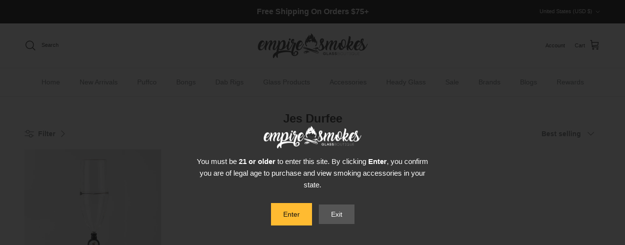

--- FILE ---
content_type: text/html; charset=utf-8
request_url: https://empiresmokes.com/collections/jes-durfee
body_size: 38995
content:
<!doctype html>
<html class="no-js" lang="en" dir="ltr">
<head>
	<!-- Added by AVADA SEO Suite -->
	

	<!-- /Added by AVADA SEO Suite --><meta charset="utf-8">
<meta name="viewport" content="width=device-width,initial-scale=1">
<title>Jes Durfee Opal Mandala Handmade Goblet | Empire Smokes</title><link rel="canonical" href="https://empiresmokes.com/collections/jes-durfee"><link rel="icon" href="//empiresmokes.com/cdn/shop/files/flame_1.png?crop=center&height=48&v=1729282330&width=48" type="image/png">
  <link rel="apple-touch-icon" href="//empiresmokes.com/cdn/shop/files/flame_1.png?crop=center&height=180&v=1729282330&width=180"><meta name="description" content="Discover the Jes Durfee Opal Mandala Goblet at Empire Smokes. A handcrafted collectible goblet with intricate opal mandala design for glass collectors."><meta property="og:site_name" content="Empire Smokes">
<meta property="og:url" content="https://empiresmokes.com/collections/jes-durfee">
<meta property="og:title" content="Jes Durfee Opal Mandala Handmade Goblet | Empire Smokes">
<meta property="og:type" content="product.group">
<meta property="og:description" content="Discover the Jes Durfee Opal Mandala Goblet at Empire Smokes. A handcrafted collectible goblet with intricate opal mandala design for glass collectors."><meta property="og:image" content="http://empiresmokes.com/cdn/shop/collections/jes-durfee-8934212.jpg?crop=center&height=1200&v=1756489632&width=1200">
  <meta property="og:image:secure_url" content="https://empiresmokes.com/cdn/shop/collections/jes-durfee-8934212.jpg?crop=center&height=1200&v=1756489632&width=1200">
  <meta property="og:image:width" content="200">
  <meta property="og:image:height" content="200"><meta name="twitter:card" content="summary_large_image">
<meta name="twitter:title" content="Jes Durfee Opal Mandala Handmade Goblet | Empire Smokes">
<meta name="twitter:description" content="Discover the Jes Durfee Opal Mandala Goblet at Empire Smokes. A handcrafted collectible goblet with intricate opal mandala design for glass collectors.">
<style>:root {
  --page-container-width:          2200px;
  --reading-container-width:       720px;
  --divider-opacity:               0.14;
  --gutter-large:                  30px;
  --gutter-desktop:                20px;
  --gutter-mobile:                 16px;
  --section-padding:               50px;
  --larger-section-padding:        80px;
  --larger-section-padding-mobile: 60px;
  --largest-section-padding:       110px;
  --aos-animate-duration:          0.6s;

  --base-font-family:              Helvetica, Arial, sans-serif;
  --base-font-weight:              400;
  --base-font-style:               normal;
  --heading-font-family:           Helvetica, Arial, sans-serif;
  --heading-font-weight:           700;
  --heading-font-style:            normal;
  --heading-font-letter-spacing:   normal;
  --logo-font-family:              Helvetica, Arial, sans-serif;
  --logo-font-weight:              700;
  --logo-font-style:               normal;
  --nav-font-family:               Helvetica, Arial, sans-serif;
  --nav-font-weight:               400;
  --nav-font-style:                normal;

  --base-text-size:14px;
  --base-line-height:              1.6;
  --input-text-size:16px;
  --smaller-text-size-1:11px;
  --smaller-text-size-2:14px;
  --smaller-text-size-3:11px;
  --smaller-text-size-4:10px;
  --larger-text-size:30px;
  --super-large-text-size:53px;
  --super-large-mobile-text-size:24px;
  --larger-mobile-text-size:24px;
  --logo-text-size:24px;--btn-letter-spacing: normal;
    --btn-text-transform: none;
    --button-text-size: 14px;
    --quickbuy-button-text-size: 14px;
    --small-feature-link-font-size: 1em;
    --input-btn-padding-top: 13px;
    --input-btn-padding-bottom: 13px;--heading-text-transform:none;
  --nav-text-size:                      14px;
  --mobile-menu-font-weight:            600;

  --body-bg-color:                      255 255 255;
  --bg-color:                           255 255 255;
  --body-text-color:                    109 113 117;
  --text-color:                         109 113 117;

  --header-text-col:                    #202223;--header-text-hover-col:             var(--main-nav-link-hover-col);--header-bg-col:                     #ffffff;
  --heading-color:                     32 34 35;
  --body-heading-color:                32 34 35;
  --heading-divider-col:               #e2e2e2;

  --logo-col:                          #202223;
  --main-nav-bg:                       #ffffff;
  --main-nav-link-col:                 #6d7175;
  --main-nav-link-hover-col:           #202223;
  --main-nav-link-featured-col:        #c4293d;

  --link-color:                        32 34 35;
  --body-link-color:                   32 34 35;

  --btn-bg-color:                        0 0 0;
  --btn-bg-hover-color:                  32 34 35;
  --btn-border-color:                    0 0 0;
  --btn-border-hover-color:              32 34 35;
  --btn-text-color:                      255 255 255;
  --btn-text-hover-color:                255 255 255;--btn-alt-bg-color:                    255 187 49;
  --btn-alt-text-color:                  0 0 0;
  --btn-alt-border-color:                0 0 0;
  --btn-alt-border-hover-color:          0 0 0;--btn-ter-bg-color:                    235 235 235;
  --btn-ter-text-color:                  60 62 64;
  --btn-ter-bg-hover-color:              0 0 0;
  --btn-ter-text-hover-color:            255 255 255;--btn-border-radius: 1.8em;
    --btn-inspired-border-radius: 3px;--color-scheme-default:                             #ffffff;
  --color-scheme-default-color:                       255 255 255;
  --color-scheme-default-text-color:                  109 113 117;
  --color-scheme-default-head-color:                  32 34 35;
  --color-scheme-default-link-color:                  32 34 35;
  --color-scheme-default-btn-text-color:              255 255 255;
  --color-scheme-default-btn-text-hover-color:        255 255 255;
  --color-scheme-default-btn-bg-color:                0 0 0;
  --color-scheme-default-btn-bg-hover-color:          32 34 35;
  --color-scheme-default-btn-border-color:            0 0 0;
  --color-scheme-default-btn-border-hover-color:      32 34 35;
  --color-scheme-default-btn-alt-text-color:          0 0 0;
  --color-scheme-default-btn-alt-bg-color:            255 187 49;
  --color-scheme-default-btn-alt-border-color:        0 0 0;
  --color-scheme-default-btn-alt-border-hover-color:  0 0 0;

  --color-scheme-1:                             #ffbb31;
  --color-scheme-1-color:                       255 187 49;
  --color-scheme-1-text-color:                  75 75 75;
  --color-scheme-1-head-color:                  32 34 35;
  --color-scheme-1-link-color:                  32 34 35;
  --color-scheme-1-btn-text-color:              255 255 255;
  --color-scheme-1-btn-text-hover-color:        255 255 255;
  --color-scheme-1-btn-bg-color:                0 0 0;
  --color-scheme-1-btn-bg-hover-color:          32 34 35;
  --color-scheme-1-btn-border-color:            0 0 0;
  --color-scheme-1-btn-border-hover-color:      32 34 35;
  --color-scheme-1-btn-alt-text-color:          0 0 0;
  --color-scheme-1-btn-alt-bg-color:            255 255 255;
  --color-scheme-1-btn-alt-border-color:        0 0 0;
  --color-scheme-1-btn-alt-border-hover-color:  0 0 0;

  --color-scheme-2:                             #f6f6f6;
  --color-scheme-2-color:                       246 246 246;
  --color-scheme-2-text-color:                  109 113 117;
  --color-scheme-2-head-color:                  32 34 35;
  --color-scheme-2-link-color:                  32 34 35;
  --color-scheme-2-btn-text-color:              255 255 255;
  --color-scheme-2-btn-text-hover-color:        255 255 255;
  --color-scheme-2-btn-bg-color:                0 0 0;
  --color-scheme-2-btn-bg-hover-color:          32 34 35;
  --color-scheme-2-btn-border-color:            0 0 0;
  --color-scheme-2-btn-border-hover-color:      32 34 35;
  --color-scheme-2-btn-alt-text-color:          0 0 0;
  --color-scheme-2-btn-alt-bg-color:            255 255 255;
  --color-scheme-2-btn-alt-border-color:        0 0 0;
  --color-scheme-2-btn-alt-border-hover-color:  0 0 0;

  /* Shop Pay payment terms */
  --payment-terms-background-color:    #ffffff;--quickbuy-bg: 255 255 255;--body-input-background-color:       rgb(var(--body-bg-color));
  --input-background-color:            rgb(var(--body-bg-color));
  --body-input-text-color:             var(--body-text-color);
  --input-text-color:                  var(--body-text-color);
  --body-input-border-color:           rgb(219, 220, 221);
  --input-border-color:                rgb(219, 220, 221);
  --input-border-color-hover:          rgb(175, 177, 179);
  --input-border-color-active:         rgb(109, 113, 117);

  --swatch-cross-svg:                  url("data:image/svg+xml,%3Csvg xmlns='http://www.w3.org/2000/svg' width='240' height='240' viewBox='0 0 24 24' fill='none' stroke='rgb(219, 220, 221)' stroke-width='0.09' preserveAspectRatio='none' %3E%3Cline x1='24' y1='0' x2='0' y2='24'%3E%3C/line%3E%3C/svg%3E");
  --swatch-cross-hover:                url("data:image/svg+xml,%3Csvg xmlns='http://www.w3.org/2000/svg' width='240' height='240' viewBox='0 0 24 24' fill='none' stroke='rgb(175, 177, 179)' stroke-width='0.09' preserveAspectRatio='none' %3E%3Cline x1='24' y1='0' x2='0' y2='24'%3E%3C/line%3E%3C/svg%3E");
  --swatch-cross-active:               url("data:image/svg+xml,%3Csvg xmlns='http://www.w3.org/2000/svg' width='240' height='240' viewBox='0 0 24 24' fill='none' stroke='rgb(109, 113, 117)' stroke-width='0.09' preserveAspectRatio='none' %3E%3Cline x1='24' y1='0' x2='0' y2='24'%3E%3C/line%3E%3C/svg%3E");

  --footer-divider-col:                #eeeeee;
  --footer-text-col:                   109 113 117;
  --footer-heading-col:                32 34 35;
  --footer-bg-col:                     255 255 255;--product-label-overlay-justify: flex-start;--product-label-overlay-align: flex-end;--product-label-overlay-reduction-text:   #c4293d;
  --product-label-overlay-reduction-bg:     #ffffff;
  --product-label-overlay-reduction-text-weight: 600;
  --product-label-overlay-stock-text:       #6d7175;
  --product-label-overlay-stock-bg:         #ffffff;
  --product-label-overlay-new-text:         #000000;
  --product-label-overlay-new-bg:           #ffe802;
  --product-label-overlay-meta-text:        #ffffff;
  --product-label-overlay-meta-bg:          #202223;
  --product-label-sale-text:                #c4293d;
  --product-label-sold-text:                #202223;
  --product-label-preorder-text:            #60a57e;

  --product-block-crop-align:               center;

  
  --product-block-price-align:              flex-start;
  --product-block-price-item-margin-start:  initial;
  --product-block-price-item-margin-end:    .5rem;
  

  

  --collection-block-image-position:   center center;

  --swatch-picker-image-size:          60px;
  --swatch-crop-align:                 center center;

  --image-overlay-text-color:          255 255 255;--image-overlay-bg:                  rgba(0, 0, 0, 0.25);
  --image-overlay-shadow-start:        rgb(0 0 0 / 0.0);
  --image-overlay-box-opacity:         1.0;--product-inventory-ok-box-color:            #f2faf0;
  --product-inventory-ok-text-color:           #108043;
  --product-inventory-ok-icon-box-fill-color:  #fff;
  --product-inventory-low-box-color:           #fcf1cd;
  --product-inventory-low-text-color:          #dd9a1a;
  --product-inventory-low-icon-box-fill-color: #fff;
  --product-inventory-low-text-color-channels: 16, 128, 67;
  --product-inventory-ok-text-color-channels:  221, 154, 26;

  --rating-star-color: 193 100 82;--overlay-align-left: start;
    --overlay-align-right: end;}html[dir=rtl] {
  --overlay-right-text-m-left: 0;
  --overlay-right-text-m-right: auto;
  --overlay-left-shadow-left-left: 15%;
  --overlay-left-shadow-left-right: -50%;
  --overlay-left-shadow-right-left: -85%;
  --overlay-left-shadow-right-right: 0;
}.image-overlay--bg-box .text-overlay .text-overlay__text {
    --image-overlay-box-bg: 255 255 255;
    --heading-color: var(--body-heading-color);
    --text-color: var(--body-text-color);
    --link-color: var(--body-link-color);
  }::selection {
    background: rgb(var(--body-heading-color));
    color: rgb(var(--body-bg-color));
  }
  ::-moz-selection {
    background: rgb(var(--body-heading-color));
    color: rgb(var(--body-bg-color));
  }.use-color-scheme--default {
  --product-label-sale-text:           #c4293d;
  --product-label-sold-text:           #202223;
  --product-label-preorder-text:       #60a57e;
  --input-background-color:            rgb(var(--body-bg-color));
  --input-text-color:                  var(--body-input-text-color);
  --input-border-color:                rgb(219, 220, 221);
  --input-border-color-hover:          rgb(175, 177, 179);
  --input-border-color-active:         rgb(109, 113, 117);
}</style>

  <link href="//empiresmokes.com/cdn/shop/t/34/assets/main.css?v=71618869865436879231758226999" rel="stylesheet" type="text/css" media="all" />
<script>
    document.documentElement.className = document.documentElement.className.replace('no-js', 'js');

    window.theme = {
      info: {
        name: 'Symmetry',
        version: '8.0.0'
      },
      device: {
        hasTouch: window.matchMedia('(any-pointer: coarse)').matches,
        hasHover: window.matchMedia('(hover: hover)').matches
      },
      mediaQueries: {
        md: '(min-width: 768px)',
        productMediaCarouselBreak: '(min-width: 1041px)'
      },
      routes: {
        base: 'https://empiresmokes.com',
        cart: '/cart',
        cartAdd: '/cart/add.js',
        cartUpdate: '/cart/update.js',
        predictiveSearch: '/search/suggest'
      },
      strings: {
        cartTermsConfirmation: "You must agree to the terms and conditions before continuing.",
        cartItemsQuantityError: "You can only add [QUANTITY] of this item to your cart.",
        generalSearchViewAll: "View all search results",
        noStock: "Sold out",
        noVariant: "Unavailable",
        productsProductChooseA: "Choose a",
        generalSearchPages: "Pages",
        generalSearchNoResultsWithoutTerms: "Sorry, we couldnʼt find any results",
        shippingCalculator: {
          singleRate: "There is one shipping rate for this destination:",
          multipleRates: "There are multiple shipping rates for this destination:",
          noRates: "We do not ship to this destination."
        },
        regularPrice: "Regular price",
        salePrice: "Sale price"
      },
      settings: {
        moneyWithCurrencyFormat: "$ {{amount}} USD",
        cartType: "drawer",
        afterAddToCart: "drawer",
        quickbuyStyle: "button",
        externalLinksNewTab: true,
        internalLinksSmoothScroll: true
      }
    }

    theme.inlineNavigationCheck = function() {
      var pageHeader = document.querySelector('.pageheader'),
          inlineNavContainer = pageHeader.querySelector('.logo-area__left__inner'),
          inlineNav = inlineNavContainer.querySelector('.navigation--left');
      if (inlineNav && getComputedStyle(inlineNav).display != 'none') {
        var inlineMenuCentered = document.querySelector('.pageheader--layout-inline-menu-center'),
            logoContainer = document.querySelector('.logo-area__middle__inner');
        if(inlineMenuCentered) {
          var rightWidth = document.querySelector('.logo-area__right__inner').clientWidth,
              middleWidth = logoContainer.clientWidth,
              logoArea = document.querySelector('.logo-area'),
              computedLogoAreaStyle = getComputedStyle(logoArea),
              logoAreaInnerWidth = logoArea.clientWidth - Math.ceil(parseFloat(computedLogoAreaStyle.paddingLeft)) - Math.ceil(parseFloat(computedLogoAreaStyle.paddingRight)),
              availableNavWidth = logoAreaInnerWidth - Math.max(rightWidth, middleWidth) * 2 - 40;
          inlineNavContainer.style.maxWidth = availableNavWidth + 'px';
        }

        var firstInlineNavLink = inlineNav.querySelector('.navigation__item:first-child'),
            lastInlineNavLink = inlineNav.querySelector('.navigation__item:last-child');
        if (lastInlineNavLink) {
          var inlineNavWidth = null;
          if(document.querySelector('html[dir=rtl]')) {
            inlineNavWidth = firstInlineNavLink.offsetLeft - lastInlineNavLink.offsetLeft + firstInlineNavLink.offsetWidth;
          } else {
            inlineNavWidth = lastInlineNavLink.offsetLeft - firstInlineNavLink.offsetLeft + lastInlineNavLink.offsetWidth;
          }
          if (inlineNavContainer.offsetWidth >= inlineNavWidth) {
            pageHeader.classList.add('pageheader--layout-inline-permitted');
            var tallLogo = logoContainer.clientHeight > lastInlineNavLink.clientHeight + 20;
            if (tallLogo) {
              inlineNav.classList.add('navigation--tight-underline');
            } else {
              inlineNav.classList.remove('navigation--tight-underline');
            }
          } else {
            pageHeader.classList.remove('pageheader--layout-inline-permitted');
          }
        }
      }
    };

    theme.setInitialHeaderHeightProperty = () => {
      const section = document.querySelector('.section-header');
      if (section) {
        document.documentElement.style.setProperty('--theme-header-height', Math.ceil(section.clientHeight) + 'px');
      }
    };
  </script>

  <script src="//empiresmokes.com/cdn/shop/t/34/assets/main.js?v=18295432745797669461756832905" defer></script>
    <script src="//empiresmokes.com/cdn/shop/t/34/assets/animate-on-scroll.js?v=152238651467681800201756832868" defer></script>
    <link href="//empiresmokes.com/cdn/shop/t/34/assets/animate-on-scroll.css?v=61498499120843030051756832866" rel="stylesheet" type="text/css" media="all" />
  
<script>window.performance && window.performance.mark && window.performance.mark('shopify.content_for_header.start');</script><meta name="google-site-verification" content="pnKxVS6MLXsKD877v5k95OToUMkB5L__mOkS7ShUqCc">
<meta id="shopify-digital-wallet" name="shopify-digital-wallet" content="/6042981/digital_wallets/dialog">
<link rel="alternate" type="application/atom+xml" title="Feed" href="/collections/jes-durfee.atom" />
<link rel="alternate" type="application/json+oembed" href="https://empiresmokes.com/collections/jes-durfee.oembed">
<script async="async" src="/checkouts/internal/preloads.js?locale=en-US"></script>
<script id="shopify-features" type="application/json">{"accessToken":"181434790c9d10b436ec05b17229e716","betas":["rich-media-storefront-analytics"],"domain":"empiresmokes.com","predictiveSearch":true,"shopId":6042981,"locale":"en"}</script>
<script>var Shopify = Shopify || {};
Shopify.shop = "cloud-culture.myshopify.com";
Shopify.locale = "en";
Shopify.currency = {"active":"USD","rate":"1.0"};
Shopify.country = "US";
Shopify.theme = {"name":"8.0.0. Age Verification","id":127898681426,"schema_name":"Symmetry","schema_version":"8.0.0","theme_store_id":568,"role":"main"};
Shopify.theme.handle = "null";
Shopify.theme.style = {"id":null,"handle":null};
Shopify.cdnHost = "empiresmokes.com/cdn";
Shopify.routes = Shopify.routes || {};
Shopify.routes.root = "/";</script>
<script type="module">!function(o){(o.Shopify=o.Shopify||{}).modules=!0}(window);</script>
<script>!function(o){function n(){var o=[];function n(){o.push(Array.prototype.slice.apply(arguments))}return n.q=o,n}var t=o.Shopify=o.Shopify||{};t.loadFeatures=n(),t.autoloadFeatures=n()}(window);</script>
<script id="shop-js-analytics" type="application/json">{"pageType":"collection"}</script>
<script defer="defer" async type="module" src="//empiresmokes.com/cdn/shopifycloud/shop-js/modules/v2/client.init-shop-cart-sync_BT-GjEfc.en.esm.js"></script>
<script defer="defer" async type="module" src="//empiresmokes.com/cdn/shopifycloud/shop-js/modules/v2/chunk.common_D58fp_Oc.esm.js"></script>
<script defer="defer" async type="module" src="//empiresmokes.com/cdn/shopifycloud/shop-js/modules/v2/chunk.modal_xMitdFEc.esm.js"></script>
<script type="module">
  await import("//empiresmokes.com/cdn/shopifycloud/shop-js/modules/v2/client.init-shop-cart-sync_BT-GjEfc.en.esm.js");
await import("//empiresmokes.com/cdn/shopifycloud/shop-js/modules/v2/chunk.common_D58fp_Oc.esm.js");
await import("//empiresmokes.com/cdn/shopifycloud/shop-js/modules/v2/chunk.modal_xMitdFEc.esm.js");

  window.Shopify.SignInWithShop?.initShopCartSync?.({"fedCMEnabled":true,"windoidEnabled":true});

</script>
<script>(function() {
  var isLoaded = false;
  function asyncLoad() {
    if (isLoaded) return;
    isLoaded = true;
    var urls = ["\/\/findify-assets-2bveeb6u8ag.netdna-ssl.com\/search\/prod\/cloud-culture.myshopify.com.min.js?shop=cloud-culture.myshopify.com","","https:\/\/cdn.shopify.com\/s\/files\/1\/0604\/2981\/t\/29\/assets\/subscribe-it.js?v=1749669851\u0026shop=cloud-culture.myshopify.com",""];
    for (var i = 0; i < urls.length; i++) {
      var s = document.createElement('script');
      s.type = 'text/javascript';
      s.async = true;
      s.src = urls[i];
      var x = document.getElementsByTagName('script')[0];
      x.parentNode.insertBefore(s, x);
    }
  };
  if(window.attachEvent) {
    window.attachEvent('onload', asyncLoad);
  } else {
    window.addEventListener('load', asyncLoad, false);
  }
})();</script>
<script id="__st">var __st={"a":6042981,"offset":-28800,"reqid":"d518d176-aac9-4be4-ad65-1f7d1f9da73d-1769184490","pageurl":"empiresmokes.com\/collections\/jes-durfee","u":"5a327f4c18e5","p":"collection","rtyp":"collection","rid":270398423122};</script>
<script>window.ShopifyPaypalV4VisibilityTracking = true;</script>
<script id="captcha-bootstrap">!function(){'use strict';const t='contact',e='account',n='new_comment',o=[[t,t],['blogs',n],['comments',n],[t,'customer']],c=[[e,'customer_login'],[e,'guest_login'],[e,'recover_customer_password'],[e,'create_customer']],r=t=>t.map((([t,e])=>`form[action*='/${t}']:not([data-nocaptcha='true']) input[name='form_type'][value='${e}']`)).join(','),a=t=>()=>t?[...document.querySelectorAll(t)].map((t=>t.form)):[];function s(){const t=[...o],e=r(t);return a(e)}const i='password',u='form_key',d=['recaptcha-v3-token','g-recaptcha-response','h-captcha-response',i],f=()=>{try{return window.sessionStorage}catch{return}},m='__shopify_v',_=t=>t.elements[u];function p(t,e,n=!1){try{const o=window.sessionStorage,c=JSON.parse(o.getItem(e)),{data:r}=function(t){const{data:e,action:n}=t;return t[m]||n?{data:e,action:n}:{data:t,action:n}}(c);for(const[e,n]of Object.entries(r))t.elements[e]&&(t.elements[e].value=n);n&&o.removeItem(e)}catch(o){console.error('form repopulation failed',{error:o})}}const l='form_type',E='cptcha';function T(t){t.dataset[E]=!0}const w=window,h=w.document,L='Shopify',v='ce_forms',y='captcha';let A=!1;((t,e)=>{const n=(g='f06e6c50-85a8-45c8-87d0-21a2b65856fe',I='https://cdn.shopify.com/shopifycloud/storefront-forms-hcaptcha/ce_storefront_forms_captcha_hcaptcha.v1.5.2.iife.js',D={infoText:'Protected by hCaptcha',privacyText:'Privacy',termsText:'Terms'},(t,e,n)=>{const o=w[L][v],c=o.bindForm;if(c)return c(t,g,e,D).then(n);var r;o.q.push([[t,g,e,D],n]),r=I,A||(h.body.append(Object.assign(h.createElement('script'),{id:'captcha-provider',async:!0,src:r})),A=!0)});var g,I,D;w[L]=w[L]||{},w[L][v]=w[L][v]||{},w[L][v].q=[],w[L][y]=w[L][y]||{},w[L][y].protect=function(t,e){n(t,void 0,e),T(t)},Object.freeze(w[L][y]),function(t,e,n,w,h,L){const[v,y,A,g]=function(t,e,n){const i=e?o:[],u=t?c:[],d=[...i,...u],f=r(d),m=r(i),_=r(d.filter((([t,e])=>n.includes(e))));return[a(f),a(m),a(_),s()]}(w,h,L),I=t=>{const e=t.target;return e instanceof HTMLFormElement?e:e&&e.form},D=t=>v().includes(t);t.addEventListener('submit',(t=>{const e=I(t);if(!e)return;const n=D(e)&&!e.dataset.hcaptchaBound&&!e.dataset.recaptchaBound,o=_(e),c=g().includes(e)&&(!o||!o.value);(n||c)&&t.preventDefault(),c&&!n&&(function(t){try{if(!f())return;!function(t){const e=f();if(!e)return;const n=_(t);if(!n)return;const o=n.value;o&&e.removeItem(o)}(t);const e=Array.from(Array(32),(()=>Math.random().toString(36)[2])).join('');!function(t,e){_(t)||t.append(Object.assign(document.createElement('input'),{type:'hidden',name:u})),t.elements[u].value=e}(t,e),function(t,e){const n=f();if(!n)return;const o=[...t.querySelectorAll(`input[type='${i}']`)].map((({name:t})=>t)),c=[...d,...o],r={};for(const[a,s]of new FormData(t).entries())c.includes(a)||(r[a]=s);n.setItem(e,JSON.stringify({[m]:1,action:t.action,data:r}))}(t,e)}catch(e){console.error('failed to persist form',e)}}(e),e.submit())}));const S=(t,e)=>{t&&!t.dataset[E]&&(n(t,e.some((e=>e===t))),T(t))};for(const o of['focusin','change'])t.addEventListener(o,(t=>{const e=I(t);D(e)&&S(e,y())}));const B=e.get('form_key'),M=e.get(l),P=B&&M;t.addEventListener('DOMContentLoaded',(()=>{const t=y();if(P)for(const e of t)e.elements[l].value===M&&p(e,B);[...new Set([...A(),...v().filter((t=>'true'===t.dataset.shopifyCaptcha))])].forEach((e=>S(e,t)))}))}(h,new URLSearchParams(w.location.search),n,t,e,['guest_login'])})(!0,!0)}();</script>
<script integrity="sha256-4kQ18oKyAcykRKYeNunJcIwy7WH5gtpwJnB7kiuLZ1E=" data-source-attribution="shopify.loadfeatures" defer="defer" src="//empiresmokes.com/cdn/shopifycloud/storefront/assets/storefront/load_feature-a0a9edcb.js" crossorigin="anonymous"></script>
<script data-source-attribution="shopify.dynamic_checkout.dynamic.init">var Shopify=Shopify||{};Shopify.PaymentButton=Shopify.PaymentButton||{isStorefrontPortableWallets:!0,init:function(){window.Shopify.PaymentButton.init=function(){};var t=document.createElement("script");t.src="https://empiresmokes.com/cdn/shopifycloud/portable-wallets/latest/portable-wallets.en.js",t.type="module",document.head.appendChild(t)}};
</script>
<script data-source-attribution="shopify.dynamic_checkout.buyer_consent">
  function portableWalletsHideBuyerConsent(e){var t=document.getElementById("shopify-buyer-consent"),n=document.getElementById("shopify-subscription-policy-button");t&&n&&(t.classList.add("hidden"),t.setAttribute("aria-hidden","true"),n.removeEventListener("click",e))}function portableWalletsShowBuyerConsent(e){var t=document.getElementById("shopify-buyer-consent"),n=document.getElementById("shopify-subscription-policy-button");t&&n&&(t.classList.remove("hidden"),t.removeAttribute("aria-hidden"),n.addEventListener("click",e))}window.Shopify?.PaymentButton&&(window.Shopify.PaymentButton.hideBuyerConsent=portableWalletsHideBuyerConsent,window.Shopify.PaymentButton.showBuyerConsent=portableWalletsShowBuyerConsent);
</script>
<script data-source-attribution="shopify.dynamic_checkout.cart.bootstrap">document.addEventListener("DOMContentLoaded",(function(){function t(){return document.querySelector("shopify-accelerated-checkout-cart, shopify-accelerated-checkout")}if(t())Shopify.PaymentButton.init();else{new MutationObserver((function(e,n){t()&&(Shopify.PaymentButton.init(),n.disconnect())})).observe(document.body,{childList:!0,subtree:!0})}}));
</script>
<script id="sections-script" data-sections="footer" defer="defer" src="//empiresmokes.com/cdn/shop/t/34/compiled_assets/scripts.js?v=7671"></script>
<script>window.performance && window.performance.mark && window.performance.mark('shopify.content_for_header.end');</script><!-- CC Custom Head Start --><!-- CC Custom Head End --><!-- BEGIN app block: shopify://apps/klaviyo-email-marketing-sms/blocks/klaviyo-onsite-embed/2632fe16-c075-4321-a88b-50b567f42507 -->












  <script async src="https://static.klaviyo.com/onsite/js/WEEPPh/klaviyo.js?company_id=WEEPPh"></script>
  <script>!function(){if(!window.klaviyo){window._klOnsite=window._klOnsite||[];try{window.klaviyo=new Proxy({},{get:function(n,i){return"push"===i?function(){var n;(n=window._klOnsite).push.apply(n,arguments)}:function(){for(var n=arguments.length,o=new Array(n),w=0;w<n;w++)o[w]=arguments[w];var t="function"==typeof o[o.length-1]?o.pop():void 0,e=new Promise((function(n){window._klOnsite.push([i].concat(o,[function(i){t&&t(i),n(i)}]))}));return e}}})}catch(n){window.klaviyo=window.klaviyo||[],window.klaviyo.push=function(){var n;(n=window._klOnsite).push.apply(n,arguments)}}}}();</script>

  




  <script>
    window.klaviyoReviewsProductDesignMode = false
  </script>







<!-- END app block --><!-- BEGIN app block: shopify://apps/tinyseo/blocks/breadcrumbs-json-ld-embed/0605268f-f7c4-4e95-b560-e43df7d59ae4 --><script type="application/ld+json" id="tinyimg-breadcrumbs-json-ld">
      {
        "@context": "https://schema.org",
        "@type": "BreadcrumbList",
        "itemListElement": [
          {
            "@type": "ListItem",
            "position": 1,
            "item": {
              "@id": "https://empiresmokes.com",
          "name": "Home"
        }
      }
      
      ,{
        "@type": "ListItem",
        "position": 2,
        "item": {
          "@id": "https://empiresmokes.com/collections/jes-durfee",
          "name": "Jes Durfee"
        }
      }
      
      ]
    }
  </script>
<!-- END app block --><!-- BEGIN app block: shopify://apps/tinyseo/blocks/collection-json-ld-embed/0605268f-f7c4-4e95-b560-e43df7d59ae4 --><script type="application/ld+json" id="tinyimg-collection-json-ld">
{
  "@context" : "http://schema.org",
  "@type": "CollectionPage",
  "@id": "https://empiresmokes.com/collections/jes-durfee",
  "name": "Jes Durfee",
  "url": "https://empiresmokes.com/collections/jes-durfee",
  
  
  "image": "https://empiresmokes.com/cdn/shop/collections/jes-durfee-8934212_1024x1024.jpg?v=1756489632",
  
  "mainEntity" : {
    "@type":"ItemList",
    "itemListElement":[
      

      {
        "@type":"ListItem",
        "position":1,
        "url":"https://empiresmokes.com/products/jes-durfee-opal-mandala-goblet"
      }
  
    ]
  }
}

</script>
<!-- END app block --><!-- BEGIN app block: shopify://apps/yotpo-loyalty-rewards/blocks/loader-app-embed-block/2f9660df-5018-4e02-9868-ee1fb88d6ccd -->
    <script src="https://cdn-widgetsrepository.yotpo.com/v1/loader/1szqlOlchQYMlmnIpbeHSg" async></script>




<!-- END app block --><script src="https://cdn.shopify.com/extensions/019b92df-1966-750c-943d-a8ced4b05ac2/option-cli3-369/assets/gpomain.js" type="text/javascript" defer="defer"></script>
<link href="https://monorail-edge.shopifysvc.com" rel="dns-prefetch">
<script>(function(){if ("sendBeacon" in navigator && "performance" in window) {try {var session_token_from_headers = performance.getEntriesByType('navigation')[0].serverTiming.find(x => x.name == '_s').description;} catch {var session_token_from_headers = undefined;}var session_cookie_matches = document.cookie.match(/_shopify_s=([^;]*)/);var session_token_from_cookie = session_cookie_matches && session_cookie_matches.length === 2 ? session_cookie_matches[1] : "";var session_token = session_token_from_headers || session_token_from_cookie || "";function handle_abandonment_event(e) {var entries = performance.getEntries().filter(function(entry) {return /monorail-edge.shopifysvc.com/.test(entry.name);});if (!window.abandonment_tracked && entries.length === 0) {window.abandonment_tracked = true;var currentMs = Date.now();var navigation_start = performance.timing.navigationStart;var payload = {shop_id: 6042981,url: window.location.href,navigation_start,duration: currentMs - navigation_start,session_token,page_type: "collection"};window.navigator.sendBeacon("https://monorail-edge.shopifysvc.com/v1/produce", JSON.stringify({schema_id: "online_store_buyer_site_abandonment/1.1",payload: payload,metadata: {event_created_at_ms: currentMs,event_sent_at_ms: currentMs}}));}}window.addEventListener('pagehide', handle_abandonment_event);}}());</script>
<script id="web-pixels-manager-setup">(function e(e,d,r,n,o){if(void 0===o&&(o={}),!Boolean(null===(a=null===(i=window.Shopify)||void 0===i?void 0:i.analytics)||void 0===a?void 0:a.replayQueue)){var i,a;window.Shopify=window.Shopify||{};var t=window.Shopify;t.analytics=t.analytics||{};var s=t.analytics;s.replayQueue=[],s.publish=function(e,d,r){return s.replayQueue.push([e,d,r]),!0};try{self.performance.mark("wpm:start")}catch(e){}var l=function(){var e={modern:/Edge?\/(1{2}[4-9]|1[2-9]\d|[2-9]\d{2}|\d{4,})\.\d+(\.\d+|)|Firefox\/(1{2}[4-9]|1[2-9]\d|[2-9]\d{2}|\d{4,})\.\d+(\.\d+|)|Chrom(ium|e)\/(9{2}|\d{3,})\.\d+(\.\d+|)|(Maci|X1{2}).+ Version\/(15\.\d+|(1[6-9]|[2-9]\d|\d{3,})\.\d+)([,.]\d+|)( \(\w+\)|)( Mobile\/\w+|) Safari\/|Chrome.+OPR\/(9{2}|\d{3,})\.\d+\.\d+|(CPU[ +]OS|iPhone[ +]OS|CPU[ +]iPhone|CPU IPhone OS|CPU iPad OS)[ +]+(15[._]\d+|(1[6-9]|[2-9]\d|\d{3,})[._]\d+)([._]\d+|)|Android:?[ /-](13[3-9]|1[4-9]\d|[2-9]\d{2}|\d{4,})(\.\d+|)(\.\d+|)|Android.+Firefox\/(13[5-9]|1[4-9]\d|[2-9]\d{2}|\d{4,})\.\d+(\.\d+|)|Android.+Chrom(ium|e)\/(13[3-9]|1[4-9]\d|[2-9]\d{2}|\d{4,})\.\d+(\.\d+|)|SamsungBrowser\/([2-9]\d|\d{3,})\.\d+/,legacy:/Edge?\/(1[6-9]|[2-9]\d|\d{3,})\.\d+(\.\d+|)|Firefox\/(5[4-9]|[6-9]\d|\d{3,})\.\d+(\.\d+|)|Chrom(ium|e)\/(5[1-9]|[6-9]\d|\d{3,})\.\d+(\.\d+|)([\d.]+$|.*Safari\/(?![\d.]+ Edge\/[\d.]+$))|(Maci|X1{2}).+ Version\/(10\.\d+|(1[1-9]|[2-9]\d|\d{3,})\.\d+)([,.]\d+|)( \(\w+\)|)( Mobile\/\w+|) Safari\/|Chrome.+OPR\/(3[89]|[4-9]\d|\d{3,})\.\d+\.\d+|(CPU[ +]OS|iPhone[ +]OS|CPU[ +]iPhone|CPU IPhone OS|CPU iPad OS)[ +]+(10[._]\d+|(1[1-9]|[2-9]\d|\d{3,})[._]\d+)([._]\d+|)|Android:?[ /-](13[3-9]|1[4-9]\d|[2-9]\d{2}|\d{4,})(\.\d+|)(\.\d+|)|Mobile Safari.+OPR\/([89]\d|\d{3,})\.\d+\.\d+|Android.+Firefox\/(13[5-9]|1[4-9]\d|[2-9]\d{2}|\d{4,})\.\d+(\.\d+|)|Android.+Chrom(ium|e)\/(13[3-9]|1[4-9]\d|[2-9]\d{2}|\d{4,})\.\d+(\.\d+|)|Android.+(UC? ?Browser|UCWEB|U3)[ /]?(15\.([5-9]|\d{2,})|(1[6-9]|[2-9]\d|\d{3,})\.\d+)\.\d+|SamsungBrowser\/(5\.\d+|([6-9]|\d{2,})\.\d+)|Android.+MQ{2}Browser\/(14(\.(9|\d{2,})|)|(1[5-9]|[2-9]\d|\d{3,})(\.\d+|))(\.\d+|)|K[Aa][Ii]OS\/(3\.\d+|([4-9]|\d{2,})\.\d+)(\.\d+|)/},d=e.modern,r=e.legacy,n=navigator.userAgent;return n.match(d)?"modern":n.match(r)?"legacy":"unknown"}(),u="modern"===l?"modern":"legacy",c=(null!=n?n:{modern:"",legacy:""})[u],f=function(e){return[e.baseUrl,"/wpm","/b",e.hashVersion,"modern"===e.buildTarget?"m":"l",".js"].join("")}({baseUrl:d,hashVersion:r,buildTarget:u}),m=function(e){var d=e.version,r=e.bundleTarget,n=e.surface,o=e.pageUrl,i=e.monorailEndpoint;return{emit:function(e){var a=e.status,t=e.errorMsg,s=(new Date).getTime(),l=JSON.stringify({metadata:{event_sent_at_ms:s},events:[{schema_id:"web_pixels_manager_load/3.1",payload:{version:d,bundle_target:r,page_url:o,status:a,surface:n,error_msg:t},metadata:{event_created_at_ms:s}}]});if(!i)return console&&console.warn&&console.warn("[Web Pixels Manager] No Monorail endpoint provided, skipping logging."),!1;try{return self.navigator.sendBeacon.bind(self.navigator)(i,l)}catch(e){}var u=new XMLHttpRequest;try{return u.open("POST",i,!0),u.setRequestHeader("Content-Type","text/plain"),u.send(l),!0}catch(e){return console&&console.warn&&console.warn("[Web Pixels Manager] Got an unhandled error while logging to Monorail."),!1}}}}({version:r,bundleTarget:l,surface:e.surface,pageUrl:self.location.href,monorailEndpoint:e.monorailEndpoint});try{o.browserTarget=l,function(e){var d=e.src,r=e.async,n=void 0===r||r,o=e.onload,i=e.onerror,a=e.sri,t=e.scriptDataAttributes,s=void 0===t?{}:t,l=document.createElement("script"),u=document.querySelector("head"),c=document.querySelector("body");if(l.async=n,l.src=d,a&&(l.integrity=a,l.crossOrigin="anonymous"),s)for(var f in s)if(Object.prototype.hasOwnProperty.call(s,f))try{l.dataset[f]=s[f]}catch(e){}if(o&&l.addEventListener("load",o),i&&l.addEventListener("error",i),u)u.appendChild(l);else{if(!c)throw new Error("Did not find a head or body element to append the script");c.appendChild(l)}}({src:f,async:!0,onload:function(){if(!function(){var e,d;return Boolean(null===(d=null===(e=window.Shopify)||void 0===e?void 0:e.analytics)||void 0===d?void 0:d.initialized)}()){var d=window.webPixelsManager.init(e)||void 0;if(d){var r=window.Shopify.analytics;r.replayQueue.forEach((function(e){var r=e[0],n=e[1],o=e[2];d.publishCustomEvent(r,n,o)})),r.replayQueue=[],r.publish=d.publishCustomEvent,r.visitor=d.visitor,r.initialized=!0}}},onerror:function(){return m.emit({status:"failed",errorMsg:"".concat(f," has failed to load")})},sri:function(e){var d=/^sha384-[A-Za-z0-9+/=]+$/;return"string"==typeof e&&d.test(e)}(c)?c:"",scriptDataAttributes:o}),m.emit({status:"loading"})}catch(e){m.emit({status:"failed",errorMsg:(null==e?void 0:e.message)||"Unknown error"})}}})({shopId: 6042981,storefrontBaseUrl: "https://empiresmokes.com",extensionsBaseUrl: "https://extensions.shopifycdn.com/cdn/shopifycloud/web-pixels-manager",monorailEndpoint: "https://monorail-edge.shopifysvc.com/unstable/produce_batch",surface: "storefront-renderer",enabledBetaFlags: ["2dca8a86"],webPixelsConfigList: [{"id":"714637394","configuration":"{\"accountID\":\"WEEPPh\",\"webPixelConfig\":\"eyJlbmFibGVBZGRlZFRvQ2FydEV2ZW50cyI6IHRydWV9\"}","eventPayloadVersion":"v1","runtimeContext":"STRICT","scriptVersion":"524f6c1ee37bacdca7657a665bdca589","type":"APP","apiClientId":123074,"privacyPurposes":["ANALYTICS","MARKETING"],"dataSharingAdjustments":{"protectedCustomerApprovalScopes":["read_customer_address","read_customer_email","read_customer_name","read_customer_personal_data","read_customer_phone"]}},{"id":"466157650","configuration":"{\"config\":\"{\\\"google_tag_ids\\\":[\\\"GT-NF767KLL\\\",\\\"G-4Q780RBT26\\\",\\\"G-7E9R326V5S\\\"],\\\"target_country\\\":\\\"US\\\",\\\"gtag_events\\\":[{\\\"type\\\":\\\"begin_checkout\\\",\\\"action_label\\\":[\\\"G-JE84Q4Q8QD\\\",\\\"MC-SSHTQRTX42\\\",\\\"G-4Q780RBT26\\\",\\\"G-7E9R326V5S\\\"]},{\\\"type\\\":\\\"search\\\",\\\"action_label\\\":[\\\"G-JE84Q4Q8QD\\\",\\\"MC-SSHTQRTX42\\\",\\\"G-4Q780RBT26\\\",\\\"G-7E9R326V5S\\\"]},{\\\"type\\\":\\\"view_item\\\",\\\"action_label\\\":[\\\"G-JE84Q4Q8QD\\\",\\\"MC-SSHTQRTX42\\\",\\\"G-4Q780RBT26\\\",\\\"G-7E9R326V5S\\\"]},{\\\"type\\\":\\\"purchase\\\",\\\"action_label\\\":[\\\"G-JE84Q4Q8QD\\\",\\\"MC-SSHTQRTX42\\\",\\\"G-4Q780RBT26\\\",\\\"G-7E9R326V5S\\\"]},{\\\"type\\\":\\\"page_view\\\",\\\"action_label\\\":[\\\"G-JE84Q4Q8QD\\\",\\\"MC-SSHTQRTX42\\\",\\\"G-4Q780RBT26\\\",\\\"G-7E9R326V5S\\\"]},{\\\"type\\\":\\\"add_payment_info\\\",\\\"action_label\\\":[\\\"G-JE84Q4Q8QD\\\",\\\"MC-SSHTQRTX42\\\",\\\"G-4Q780RBT26\\\",\\\"G-7E9R326V5S\\\"]},{\\\"type\\\":\\\"add_to_cart\\\",\\\"action_label\\\":[\\\"G-JE84Q4Q8QD\\\",\\\"MC-SSHTQRTX42\\\",\\\"G-4Q780RBT26\\\",\\\"G-7E9R326V5S\\\"]}],\\\"enable_monitoring_mode\\\":false}\"}","eventPayloadVersion":"v1","runtimeContext":"OPEN","scriptVersion":"b2a88bafab3e21179ed38636efcd8a93","type":"APP","apiClientId":1780363,"privacyPurposes":[],"dataSharingAdjustments":{"protectedCustomerApprovalScopes":["read_customer_address","read_customer_email","read_customer_name","read_customer_personal_data","read_customer_phone"]}},{"id":"261685330","configuration":"{\"pixel_id\":\"824299789818189\",\"pixel_type\":\"facebook_pixel\",\"metaapp_system_user_token\":\"-\"}","eventPayloadVersion":"v1","runtimeContext":"OPEN","scriptVersion":"ca16bc87fe92b6042fbaa3acc2fbdaa6","type":"APP","apiClientId":2329312,"privacyPurposes":["ANALYTICS","MARKETING","SALE_OF_DATA"],"dataSharingAdjustments":{"protectedCustomerApprovalScopes":["read_customer_address","read_customer_email","read_customer_name","read_customer_personal_data","read_customer_phone"]}},{"id":"43810898","eventPayloadVersion":"v1","runtimeContext":"LAX","scriptVersion":"1","type":"CUSTOM","privacyPurposes":["MARKETING"],"name":"Meta pixel (migrated)"},{"id":"79528018","eventPayloadVersion":"v1","runtimeContext":"LAX","scriptVersion":"1","type":"CUSTOM","privacyPurposes":["ANALYTICS"],"name":"Google Analytics tag (migrated)"},{"id":"shopify-app-pixel","configuration":"{}","eventPayloadVersion":"v1","runtimeContext":"STRICT","scriptVersion":"0450","apiClientId":"shopify-pixel","type":"APP","privacyPurposes":["ANALYTICS","MARKETING"]},{"id":"shopify-custom-pixel","eventPayloadVersion":"v1","runtimeContext":"LAX","scriptVersion":"0450","apiClientId":"shopify-pixel","type":"CUSTOM","privacyPurposes":["ANALYTICS","MARKETING"]}],isMerchantRequest: false,initData: {"shop":{"name":"Empire Smokes","paymentSettings":{"currencyCode":"USD"},"myshopifyDomain":"cloud-culture.myshopify.com","countryCode":"US","storefrontUrl":"https:\/\/empiresmokes.com"},"customer":null,"cart":null,"checkout":null,"productVariants":[],"purchasingCompany":null},},"https://empiresmokes.com/cdn","fcfee988w5aeb613cpc8e4bc33m6693e112",{"modern":"","legacy":""},{"shopId":"6042981","storefrontBaseUrl":"https:\/\/empiresmokes.com","extensionBaseUrl":"https:\/\/extensions.shopifycdn.com\/cdn\/shopifycloud\/web-pixels-manager","surface":"storefront-renderer","enabledBetaFlags":"[\"2dca8a86\"]","isMerchantRequest":"false","hashVersion":"fcfee988w5aeb613cpc8e4bc33m6693e112","publish":"custom","events":"[[\"page_viewed\",{}],[\"collection_viewed\",{\"collection\":{\"id\":\"270398423122\",\"title\":\"Jes Durfee\",\"productVariants\":[{\"price\":{\"amount\":420.0,\"currencyCode\":\"USD\"},\"product\":{\"title\":\"Jes Durfee Opal Mandala Goblet\",\"vendor\":\"Jes Durfee\",\"id\":\"6987991515218\",\"untranslatedTitle\":\"Jes Durfee Opal Mandala Goblet\",\"url\":\"\/products\/jes-durfee-opal-mandala-goblet\",\"type\":\"Drinkware\"},\"id\":\"40193650294866\",\"image\":{\"src\":\"\/\/empiresmokes.com\/cdn\/shop\/products\/jes-durfee-opal-mandala-goblet-9736042.jpg?v=1756491136\"},\"sku\":null,\"title\":\"Default Title\",\"untranslatedTitle\":\"Default Title\"}]}}]]"});</script><script>
  window.ShopifyAnalytics = window.ShopifyAnalytics || {};
  window.ShopifyAnalytics.meta = window.ShopifyAnalytics.meta || {};
  window.ShopifyAnalytics.meta.currency = 'USD';
  var meta = {"products":[{"id":6987991515218,"gid":"gid:\/\/shopify\/Product\/6987991515218","vendor":"Jes Durfee","type":"Drinkware","handle":"jes-durfee-opal-mandala-goblet","variants":[{"id":40193650294866,"price":42000,"name":"Jes Durfee Opal Mandala Goblet","public_title":null,"sku":null}],"remote":false}],"page":{"pageType":"collection","resourceType":"collection","resourceId":270398423122,"requestId":"d518d176-aac9-4be4-ad65-1f7d1f9da73d-1769184490"}};
  for (var attr in meta) {
    window.ShopifyAnalytics.meta[attr] = meta[attr];
  }
</script>
<script class="analytics">
  (function () {
    var customDocumentWrite = function(content) {
      var jquery = null;

      if (window.jQuery) {
        jquery = window.jQuery;
      } else if (window.Checkout && window.Checkout.$) {
        jquery = window.Checkout.$;
      }

      if (jquery) {
        jquery('body').append(content);
      }
    };

    var hasLoggedConversion = function(token) {
      if (token) {
        return document.cookie.indexOf('loggedConversion=' + token) !== -1;
      }
      return false;
    }

    var setCookieIfConversion = function(token) {
      if (token) {
        var twoMonthsFromNow = new Date(Date.now());
        twoMonthsFromNow.setMonth(twoMonthsFromNow.getMonth() + 2);

        document.cookie = 'loggedConversion=' + token + '; expires=' + twoMonthsFromNow;
      }
    }

    var trekkie = window.ShopifyAnalytics.lib = window.trekkie = window.trekkie || [];
    if (trekkie.integrations) {
      return;
    }
    trekkie.methods = [
      'identify',
      'page',
      'ready',
      'track',
      'trackForm',
      'trackLink'
    ];
    trekkie.factory = function(method) {
      return function() {
        var args = Array.prototype.slice.call(arguments);
        args.unshift(method);
        trekkie.push(args);
        return trekkie;
      };
    };
    for (var i = 0; i < trekkie.methods.length; i++) {
      var key = trekkie.methods[i];
      trekkie[key] = trekkie.factory(key);
    }
    trekkie.load = function(config) {
      trekkie.config = config || {};
      trekkie.config.initialDocumentCookie = document.cookie;
      var first = document.getElementsByTagName('script')[0];
      var script = document.createElement('script');
      script.type = 'text/javascript';
      script.onerror = function(e) {
        var scriptFallback = document.createElement('script');
        scriptFallback.type = 'text/javascript';
        scriptFallback.onerror = function(error) {
                var Monorail = {
      produce: function produce(monorailDomain, schemaId, payload) {
        var currentMs = new Date().getTime();
        var event = {
          schema_id: schemaId,
          payload: payload,
          metadata: {
            event_created_at_ms: currentMs,
            event_sent_at_ms: currentMs
          }
        };
        return Monorail.sendRequest("https://" + monorailDomain + "/v1/produce", JSON.stringify(event));
      },
      sendRequest: function sendRequest(endpointUrl, payload) {
        // Try the sendBeacon API
        if (window && window.navigator && typeof window.navigator.sendBeacon === 'function' && typeof window.Blob === 'function' && !Monorail.isIos12()) {
          var blobData = new window.Blob([payload], {
            type: 'text/plain'
          });

          if (window.navigator.sendBeacon(endpointUrl, blobData)) {
            return true;
          } // sendBeacon was not successful

        } // XHR beacon

        var xhr = new XMLHttpRequest();

        try {
          xhr.open('POST', endpointUrl);
          xhr.setRequestHeader('Content-Type', 'text/plain');
          xhr.send(payload);
        } catch (e) {
          console.log(e);
        }

        return false;
      },
      isIos12: function isIos12() {
        return window.navigator.userAgent.lastIndexOf('iPhone; CPU iPhone OS 12_') !== -1 || window.navigator.userAgent.lastIndexOf('iPad; CPU OS 12_') !== -1;
      }
    };
    Monorail.produce('monorail-edge.shopifysvc.com',
      'trekkie_storefront_load_errors/1.1',
      {shop_id: 6042981,
      theme_id: 127898681426,
      app_name: "storefront",
      context_url: window.location.href,
      source_url: "//empiresmokes.com/cdn/s/trekkie.storefront.8d95595f799fbf7e1d32231b9a28fd43b70c67d3.min.js"});

        };
        scriptFallback.async = true;
        scriptFallback.src = '//empiresmokes.com/cdn/s/trekkie.storefront.8d95595f799fbf7e1d32231b9a28fd43b70c67d3.min.js';
        first.parentNode.insertBefore(scriptFallback, first);
      };
      script.async = true;
      script.src = '//empiresmokes.com/cdn/s/trekkie.storefront.8d95595f799fbf7e1d32231b9a28fd43b70c67d3.min.js';
      first.parentNode.insertBefore(script, first);
    };
    trekkie.load(
      {"Trekkie":{"appName":"storefront","development":false,"defaultAttributes":{"shopId":6042981,"isMerchantRequest":null,"themeId":127898681426,"themeCityHash":"3032846731901386247","contentLanguage":"en","currency":"USD","eventMetadataId":"49c9019c-e620-473a-a888-8873ef25f8ba"},"isServerSideCookieWritingEnabled":true,"monorailRegion":"shop_domain","enabledBetaFlags":["65f19447"]},"Session Attribution":{},"S2S":{"facebookCapiEnabled":true,"source":"trekkie-storefront-renderer","apiClientId":580111}}
    );

    var loaded = false;
    trekkie.ready(function() {
      if (loaded) return;
      loaded = true;

      window.ShopifyAnalytics.lib = window.trekkie;

      var originalDocumentWrite = document.write;
      document.write = customDocumentWrite;
      try { window.ShopifyAnalytics.merchantGoogleAnalytics.call(this); } catch(error) {};
      document.write = originalDocumentWrite;

      window.ShopifyAnalytics.lib.page(null,{"pageType":"collection","resourceType":"collection","resourceId":270398423122,"requestId":"d518d176-aac9-4be4-ad65-1f7d1f9da73d-1769184490","shopifyEmitted":true});

      var match = window.location.pathname.match(/checkouts\/(.+)\/(thank_you|post_purchase)/)
      var token = match? match[1]: undefined;
      if (!hasLoggedConversion(token)) {
        setCookieIfConversion(token);
        window.ShopifyAnalytics.lib.track("Viewed Product Category",{"currency":"USD","category":"Collection: jes-durfee","collectionName":"jes-durfee","collectionId":270398423122,"nonInteraction":true},undefined,undefined,{"shopifyEmitted":true});
      }
    });


        var eventsListenerScript = document.createElement('script');
        eventsListenerScript.async = true;
        eventsListenerScript.src = "//empiresmokes.com/cdn/shopifycloud/storefront/assets/shop_events_listener-3da45d37.js";
        document.getElementsByTagName('head')[0].appendChild(eventsListenerScript);

})();</script>
  <script>
  if (!window.ga || (window.ga && typeof window.ga !== 'function')) {
    window.ga = function ga() {
      (window.ga.q = window.ga.q || []).push(arguments);
      if (window.Shopify && window.Shopify.analytics && typeof window.Shopify.analytics.publish === 'function') {
        window.Shopify.analytics.publish("ga_stub_called", {}, {sendTo: "google_osp_migration"});
      }
      console.error("Shopify's Google Analytics stub called with:", Array.from(arguments), "\nSee https://help.shopify.com/manual/promoting-marketing/pixels/pixel-migration#google for more information.");
    };
    if (window.Shopify && window.Shopify.analytics && typeof window.Shopify.analytics.publish === 'function') {
      window.Shopify.analytics.publish("ga_stub_initialized", {}, {sendTo: "google_osp_migration"});
    }
  }
</script>
<script
  defer
  src="https://empiresmokes.com/cdn/shopifycloud/perf-kit/shopify-perf-kit-3.0.4.min.js"
  data-application="storefront-renderer"
  data-shop-id="6042981"
  data-render-region="gcp-us-central1"
  data-page-type="collection"
  data-theme-instance-id="127898681426"
  data-theme-name="Symmetry"
  data-theme-version="8.0.0"
  data-monorail-region="shop_domain"
  data-resource-timing-sampling-rate="10"
  data-shs="true"
  data-shs-beacon="true"
  data-shs-export-with-fetch="true"
  data-shs-logs-sample-rate="1"
  data-shs-beacon-endpoint="https://empiresmokes.com/api/collect"
></script>
</head>

<body class="template-collection
 swatch-source-native swatch-method-swatches swatch-style-icon_square
 cc-animate-enabled">

    <div id="age-gate" style="position:fixed; top:0; left:0; width:100%; height:100%;
    background:rgba(17, 17, 17, 0.85) url('your-background-image.jpg') center/cover no-repeat;
    color:#fff; display:flex; flex-direction:column; align-items:center; justify-content:center;
    text-align:center; z-index:9999; padding:20px;">
    
    <!-- Logo -->
    <img loading="lazy" src="https://cdn.shopify.com/s/files/1/0604/2981/files/White-Logo.png?v=1755014127" alt="Empire Smokes Logo" style="max-width:200px; margin-bottom:15px;">
        
    <p style="font-size:1.1em; max-width:500px; margin-bottom:25px;">
        You must be <strong>21 or older</strong> to enter this site.  
        By clicking <strong>Enter</strong>, you confirm you are of legal age to purchase and view smoking accessories in your state.
    </p>
    
    <div>
        <button onclick="enterSite()" style="background:#FFBB31; color:#111; border:none; padding:12px 25px; font-size:1em; cursor:pointer; margin-right:10px;">Enter</button>
        <a href="https://www.google.com" style="background:#555; color:#fff; padding:12px 25px; font-size:1em; text-decoration:none;">Exit</a>
    </div>

</div>

<style>
#age-gate button:hover {
    box-shadow: 0 0 6px #FFBB31;
    transform: scale(1.03);
    transition: all 0.2s ease;
}
</style>

<script>
function enterSite() {
    document.getElementById('age-gate').style.display = 'none';
    localStorage.setItem('ageVerified', 'true');
}

if (localStorage.getItem('ageVerified') === 'true') {
   document.getElementById('age-gate').style.display = 'none';
}
</script>

  <a class="skip-link visually-hidden" href="#content" data-cs-role="skip">Skip to content</a><!-- BEGIN sections: header-group -->
<div id="shopify-section-sections--15732146667602__announcement-bar" class="shopify-section shopify-section-group-header-group section-announcement-bar">

<announcement-bar id="section-id-sections--15732146667602__announcement-bar" class="announcement-bar announcement-bar--with-announcement">
    <style data-shopify>
#section-id-sections--15732146667602__announcement-bar {
        --bg-color: #000000;
        --bg-gradient: ;
        --heading-color: 255 255 255;
        --text-color: 255 255 255;
        --link-color: 255 255 255;
        --announcement-font-size: 16px;
      }
    </style>
<div class="container container--no-max relative">
      <div class="announcement-bar__left desktop-only">
        
      </div>

      <div class="announcement-bar__middle"><div class="announcement-bar__announcements"><div
                class="announcement"
                style="--heading-color: 255 255 255;
                    --text-color: 255 255 255;
                    --link-color: 255 255 255;
                " 
              ><div class="announcement__text">
                  <strong>Free Shipping On Orders $75+</strong>

                  
                </div>
              </div></div>
          <div class="announcement-bar__announcement-controller">
            <button class="announcement-button announcement-button--previous" aria-label="Previous"><svg width="24" height="24" viewBox="0 0 24 24" fill="none" stroke="currentColor" stroke-width="1.5" stroke-linecap="round" stroke-linejoin="round" class="icon feather feather-chevron-left" aria-hidden="true" focusable="false" role="presentation"><path d="m15 18-6-6 6-6"/></svg></button><button class="announcement-button announcement-button--next" aria-label="Next"><svg width="24" height="24" viewBox="0 0 24 24" fill="none" stroke="currentColor" stroke-width="1.5" stroke-linecap="round" stroke-linejoin="round" class="icon feather feather-chevron-right" aria-hidden="true" focusable="false" role="presentation"><path d="m9 18 6-6-6-6"/></svg></button>
          </div></div>

      <div class="announcement-bar__right desktop-only">
        
        
          <div class="header-localization">
            

<script src="//empiresmokes.com/cdn/shop/t/34/assets/custom-select.js?v=137100031086696460851756832879" defer="defer"></script><form method="post" action="/localization" id="annbar-localization" accept-charset="UTF-8" class="form localization no-js-hidden" enctype="multipart/form-data"><input type="hidden" name="form_type" value="localization" /><input type="hidden" name="utf8" value="✓" /><input type="hidden" name="_method" value="put" /><input type="hidden" name="return_to" value="/collections/jes-durfee" /><div class="localization__grid"><div class="localization__selector">
        <input type="hidden" name="country_code" value="US">
<country-selector><label class="label visually-hidden no-js-hidden" for="annbar-localization-country-button">Country/Region</label><div class="custom-select relative w-full no-js-hidden"><button class="custom-select__btn input items-center" type="button"
            aria-expanded="false" aria-haspopup="listbox" id="annbar-localization-country-button">
      <span class="text-start">United States (USD&nbsp;$)</span>
      <svg width="20" height="20" viewBox="0 0 24 24" class="icon" role="presentation" focusable="false" aria-hidden="true">
        <path d="M20 8.5 12.5 16 5 8.5" stroke="currentColor" stroke-width="1.5" fill="none"/>
      </svg>
    </button>
    <ul class="custom-select__listbox absolute invisible" role="listbox" tabindex="-1"
        aria-hidden="true" hidden aria-activedescendant="annbar-localization-country-opt-0"><li class="custom-select__option flex items-center js-option" id="annbar-localization-country-opt-0" role="option"
            data-value="US"
            data-value-id=""

 aria-selected="true">
          <span class="pointer-events-none">United States (USD&nbsp;$)</span>
        </li></ul>
  </div></country-selector></div></div><script>
      customElements.whenDefined('custom-select').then(() => {
        if (!customElements.get('country-selector')) {
          class CountrySelector extends customElements.get('custom-select') {
            constructor() {
              super();
              this.loaded = false;
            }

            async showListbox() {
              if (this.loaded) {
                super.showListbox();
                return;
              }

              this.button.classList.add('is-loading');
              this.button.setAttribute('aria-disabled', 'true');

              try {
                const response = await fetch('?section_id=country-selector');
                if (!response.ok) throw new Error(response.status);

                const tmpl = document.createElement('template');
                tmpl.innerHTML = await response.text();

                const el = tmpl.content.querySelector('.custom-select__listbox');
                this.listbox.innerHTML = el.innerHTML;

                this.options = this.querySelectorAll('.custom-select__option');

                this.popular = this.querySelectorAll('[data-popular]');
                if (this.popular.length) {
                  this.popular[this.popular.length - 1].closest('.custom-select__option')
                    .classList.add('custom-select__option--visual-group-end');
                }

                this.selectedOption = this.querySelector('[aria-selected="true"]');
                if (!this.selectedOption) {
                  this.selectedOption = this.listbox.firstElementChild;
                }

                this.loaded = true;
              } catch {
                this.listbox.innerHTML = '<li>Error fetching countries, please try again.</li>';
              } finally {
                super.showListbox();
                this.button.classList.remove('is-loading');
                this.button.setAttribute('aria-disabled', 'false');
              }
            }

            setButtonWidth() {
              return;
            }
          }

          customElements.define('country-selector', CountrySelector);
        }
      });
    </script><script>
    document.getElementById('annbar-localization').addEventListener('change', (evt) => {
      const input = evt.target.closest('.localization__selector').firstElementChild;
      if (input && input.tagName === 'INPUT') {
        input.value = evt.detail ? evt.detail.selectedValue : evt.target.value;
        evt.currentTarget.submit();
      }
    });
  </script></form>
          </div>
        
      </div>
    </div>
  </announcement-bar>
</div><div id="shopify-section-sections--15732146667602__header" class="shopify-section shopify-section-group-header-group section-header"><style data-shopify>
  .logo img {
    width: 225px;
  }
  .logo-area__middle--logo-image {
    max-width: 225px;
  }
  @media (max-width: 767.98px) {
    .logo img {
      width: 200px;
    }
  }</style>
<page-header data-section-id="sections--15732146667602__header">
  <div id="pageheader" class="pageheader pageheader--layout-inline-menu-left">
    <div class="logo-area container container--no-max">
      <div class="logo-area__left">
        <div class="logo-area__left__inner">
          <button class="mobile-nav-toggle" aria-label="Menu" aria-controls="main-nav"><svg width="24" height="24" viewBox="0 0 24 24" fill="none" stroke="currentColor" stroke-width="1.5" stroke-linecap="round" stroke-linejoin="round" class="icon feather feather-menu" aria-hidden="true" focusable="false" role="presentation"><path d="M3 12h18M3 6h18M3 18h18"/></svg></button>
          
            <a class="show-search-link" href="/search" aria-label="Search">
              <span class="show-search-link__icon"><svg class="icon" width="24" height="24" viewBox="0 0 24 24" aria-hidden="true" focusable="false" role="presentation"><g transform="translate(3 3)" stroke="currentColor" stroke-width="1.5" fill="none" fill-rule="evenodd"><circle cx="7.824" cy="7.824" r="7.824"/><path stroke-linecap="square" d="m13.971 13.971 4.47 4.47"/></g></svg></span>
              <span class="show-search-link__text">Search</span>
            </a>
          
          
            <div id="proxy-nav" class="navigation navigation--left" role="navigation" aria-label="Primary">
              <div class="navigation__tier-1-container">
                <ul class="navigation__tier-1">
                  
<li class="navigation__item">
                      <a href="/" class="navigation__link" >Home</a>
                    </li>
                  
<li class="navigation__item">
                      <a href="/collections/new-products" class="navigation__link" >New Arrivals</a>
                    </li>
                  
<li class="navigation__item navigation__item--with-children navigation__item--with-mega-menu">
                      <a href="/collections/puffco-accessories-custom-glass-attachments-upgrades" class="navigation__link" aria-haspopup="true" aria-expanded="false" aria-controls="NavigationTier2-3">Puffco</a>
                    </li>
                  
<li class="navigation__item navigation__item--with-children navigation__item--with-small-menu">
                      <a href="/collections/water-pipes-pipes-dab-rigs-bongs-bubbles-mini-rigs-beakers/For-Dry-Herbs-&-Tabacco" class="navigation__link" aria-haspopup="true" aria-expanded="false" aria-controls="NavigationTier2-4">Bongs </a>
                    </li>
                  
<li class="navigation__item navigation__item--with-children navigation__item--with-small-menu">
                      <a href="/collections/water-pipes-pipes-dab-rigs-bongs-bubbles-mini-rigs-beakers/For-Oil-&-Concentrates" class="navigation__link" aria-haspopup="true" aria-expanded="false" aria-controls="NavigationTier2-5">Dab Rigs</a>
                    </li>
                  
<li class="navigation__item navigation__item--with-children navigation__item--with-small-menu">
                      <a href="/collections/glass-products" class="navigation__link" aria-haspopup="true" aria-expanded="false" aria-controls="NavigationTier2-6">Glass Products</a>
                    </li>
                  
<li class="navigation__item navigation__item--with-children navigation__item--with-small-menu">
                      <a href="/collections/accessories" class="navigation__link" aria-haspopup="true" aria-expanded="false" aria-controls="NavigationTier2-7">Accessories</a>
                    </li>
                  
<li class="navigation__item">
                      <a href="/collections/heady-glass-rigs-pipes-accessories-bongs-pendants" class="navigation__link" >Heady Glass</a>
                    </li>
                  
<li class="navigation__item">
                      <a href="/collections/sale" class="navigation__link" >Sale</a>
                    </li>
                  
<li class="navigation__item">
                      <a href="/pages/brands" class="navigation__link" >Brands</a>
                    </li>
                  
<li class="navigation__item">
                      <a href="/blogs/news" class="navigation__link" >Blogs</a>
                    </li>
                  
<li class="navigation__item">
                      <a href="https://empiresmokes.com/pages/smokey-rewards" class="navigation__link" >Rewards </a>
                    </li>
                  
                </ul>
              </div>
            </div>
          
        </div>
      </div>

      <div class="logo-area__middle logo-area__middle--logo-image">
        <div class="logo-area__middle__inner">
          <div class="logo"><a class="logo__link" href="/" title="Empire Smokes"><img class="logo__image" src="//empiresmokes.com/cdn/shop/files/empire_smokes_online_smokeshop_logo.png?v=1762273377&width=450" alt="Empire smoke shop - online logo" itemprop="logo" width="721" height="164" loading="eager" /></a></div>
        </div>
      </div>

      <div class="logo-area__right">
        <div class="logo-area__right__inner">
          
            
              <a class="header-account-link" href="https://account.empiresmokes.com?locale=en&region_country=US" aria-label="Account">
                <span class="header-account-link__text visually-hidden-mobile">Account</span>
                <span class="header-account-link__icon mobile-only"><svg class="icon" width="24" height="24" viewBox="0 0 24 24" aria-hidden="true" focusable="false" role="presentation"><g fill="none" fill-rule="evenodd"><path d="M12 2a5 5 0 1 1 0 10 5 5 0 0 1 0-10Zm0 1.429a3.571 3.571 0 1 0 0 7.142 3.571 3.571 0 0 0 0-7.142Z" fill="currentColor"/><path d="M3 18.25c0-2.486 4.542-4 9.028-4 4.486 0 8.972 1.514 8.972 4v3H3v-3Z" stroke="currentColor" stroke-width="1.5"/><circle stroke="currentColor" stroke-width="1.5" cx="12" cy="7" r="4.25"/></g></svg></span>
              </a>
            
          
          
            <a class="show-search-link" href="/search">
              <span class="show-search-link__text visually-hidden-mobile">Search</span>
              <span class="show-search-link__icon"><svg class="icon" width="24" height="24" viewBox="0 0 24 24" aria-hidden="true" focusable="false" role="presentation"><g transform="translate(3 3)" stroke="currentColor" stroke-width="1.5" fill="none" fill-rule="evenodd"><circle cx="7.824" cy="7.824" r="7.824"/><path stroke-linecap="square" d="m13.971 13.971 4.47 4.47"/></g></svg></span>
            </a>
          
<a href="/cart" class="cart-link" data-hash="e3b0c44298fc1c149afbf4c8996fb92427ae41e4649b934ca495991b7852b855">
            <span class="cart-link__label visually-hidden-mobile">Cart</span>
            <span class="cart-link__icon"><svg class="icon" width="24" height="24" viewBox="0 0 24 24" aria-hidden="true" focusable="false" role="presentation"><g fill="none" fill-rule="evenodd" stroke="currentColor"><path d="M3.5 2.75h2.066l1.399 13.5H19.5" stroke-width="1.5" stroke-linecap="square"/><path d="M6.226 6.676h12.96l-.81 6.117L7.63 13.91" stroke-width="1.5" stroke-linecap="square"/><circle stroke-width="1.25" cx="8.875" cy="20.005" r="1.375"/><circle stroke-width="1.25" cx="17.375" cy="20.005" r="1.375"/></g></svg><span class="cart-link__count"></span>
            </span>
          </a>
        </div>
      </div>
    </div><script src="//empiresmokes.com/cdn/shop/t/34/assets/main-search.js?v=160328082334043078691756832900" defer></script>
      <main-search class="main-search main-search--with-suggestions"
          data-quick-search="true"
          data-quick-search-meta="false">

        <div class="main-search__container container">
          <button class="main-search__close" aria-label="Close"><svg width="24" height="24" viewBox="0 0 24 24" fill="none" stroke="currentColor" stroke-width="1" stroke-linecap="round" stroke-linejoin="round" class="icon feather feather-x" aria-hidden="true" focusable="false" role="presentation"><path d="M18 6 6 18M6 6l12 12"/></svg></button>

          <form class="main-search__form" action="/search" method="get" autocomplete="off">
            <div class="main-search__input-container">
              <input class="main-search__input" type="text" name="q" autocomplete="off" placeholder="Search our store" aria-label="Search" />
              <button class="main-search__button" type="submit" aria-label="Search"><svg class="icon" width="24" height="24" viewBox="0 0 24 24" aria-hidden="true" focusable="false" role="presentation"><g transform="translate(3 3)" stroke="currentColor" stroke-width="1.5" fill="none" fill-rule="evenodd"><circle cx="7.824" cy="7.824" r="7.824"/><path stroke-linecap="square" d="m13.971 13.971 4.47 4.47"/></g></svg></button>
            </div><script src="//empiresmokes.com/cdn/shop/t/34/assets/search-suggestions.js?v=182848758625130545031756832937" defer></script>
              <search-suggestions></search-suggestions></form>

          <div class="main-search__results"></div>

          
            <div class="main-search__suggestions">
              
                <div class="h4 heading-font">looking for something new?</div>
              
              
            </div>
          
        </div>
      </main-search></div>

  <main-navigation id="main-nav" class="desktop-only" data-proxy-nav="proxy-nav">
    <div class="navigation navigation--main" role="navigation" aria-label="Primary">
      <div class="navigation__tier-1-container">
        <ul class="navigation__tier-1">
  
<li class="navigation__item">
      <a href="/" class="navigation__link" >Home</a>

      
    </li>
  
<li class="navigation__item">
      <a href="/collections/new-products" class="navigation__link" >New Arrivals</a>

      
    </li>
  
<li class="navigation__item navigation__item--with-children navigation__item--with-mega-menu">
      <a href="/collections/puffco-accessories-custom-glass-attachments-upgrades" class="navigation__link" aria-haspopup="true" aria-expanded="false" aria-controls="NavigationTier2-3">Puffco</a>

      
        <a class="navigation__children-toggle" href="#" aria-label="Show links"><svg width="24" height="24" viewBox="0 0 24 24" fill="none" stroke="currentColor" stroke-width="1.3" stroke-linecap="round" stroke-linejoin="round" class="icon feather feather-chevron-down" aria-hidden="true" focusable="false" role="presentation"><path d="m6 9 6 6 6-6"/></svg></a>

        <div id="NavigationTier2-3" class="navigation__tier-2-container navigation__child-tier"><div class="container">
              <ul class="navigation__tier-2 navigation__columns navigation__columns--count-5 navigation__columns--5-cols">
                
                  
                    <li class="navigation__item navigation__column">
                      <a href="/collections/puffco-accessories-custom-glass-attachments-upgrades" class="navigation__link" >All Puffco Product </a>
                      

                      
                    </li>
                  
                    <li class="navigation__item navigation__item--with-children navigation__column">
                      <a href="/collections/puffco-accessories-custom-glass-attachments-upgrades/Peak-Pro-Attachment" class="navigation__link navigation__column-title" aria-haspopup="true" aria-expanded="false">Puffco Peak Attachments</a>
                      
                        <a class="navigation__children-toggle" href="#" aria-label="Show links"><svg width="24" height="24" viewBox="0 0 24 24" fill="none" stroke="currentColor" stroke-width="1.3" stroke-linecap="round" stroke-linejoin="round" class="icon feather feather-chevron-down" aria-hidden="true" focusable="false" role="presentation"><path d="m6 9 6 6 6-6"/></svg></a>
                      

                      
                        <div class="navigation__tier-3-container navigation__child-tier">
                          <ul class="navigation__tier-3">
                            
                            <li class="navigation__item">
                              <a class="navigation__link" href="/collections/puffco-peak-peak-pro-new-peak-glass-attachments">All Attachments</a>
                            </li>
                            
                            <li class="navigation__item">
                              <a class="navigation__link" href="/collections/puffco-accessories-custom-glass-attachments-upgrades/Dry-Top">Dry Tops</a>
                            </li>
                            
                          </ul>
                        </div>
                      
                    </li>
                  
                    <li class="navigation__item navigation__item--with-children navigation__column">
                      <a href="/collections/puffco-glass-accessories-carb-caps" class="navigation__link navigation__column-title" aria-haspopup="true" aria-expanded="false">Peak Accessories</a>
                      
                        <a class="navigation__children-toggle" href="#" aria-label="Show links"><svg width="24" height="24" viewBox="0 0 24 24" fill="none" stroke="currentColor" stroke-width="1.3" stroke-linecap="round" stroke-linejoin="round" class="icon feather feather-chevron-down" aria-hidden="true" focusable="false" role="presentation"><path d="m6 9 6 6 6-6"/></svg></a>
                      

                      
                        <div class="navigation__tier-3-container navigation__child-tier">
                          <ul class="navigation__tier-3">
                            
                            <li class="navigation__item">
                              <a class="navigation__link" href="/collections/puffco-accessories-custom-glass-attachments-upgrades/Peak-Pro-Joystick">Peak Pro 3DXL Joysticks</a>
                            </li>
                            
                            <li class="navigation__item">
                              <a class="navigation__link" href="/collections/puffco-accessories-custom-glass-attachments-upgrades/New-Peak-Joystick">New Peak Joysticks</a>
                            </li>
                            
                            <li class="navigation__item">
                              <a class="navigation__link" href="/collections/puffco-accessories-custom-glass-attachments-upgrades/Peak-Pro-Ball-Cap">Peak Pro Ball Caps</a>
                            </li>
                            
                            <li class="navigation__item">
                              <a class="navigation__link" href="/collections/puffco-accessories-custom-glass-attachments-upgrades/Peak-Pro-Oculus-Cap">Peak Pro Oculus Caps</a>
                            </li>
                            
                            <li class="navigation__item">
                              <a class="navigation__link" href="/collections/puffco-accessories-custom-glass-attachments-upgrades/Peak-Carb-Cap">Peak Carb Caps</a>
                            </li>
                            
                            <li class="navigation__item">
                              <a class="navigation__link" href="/collections/puffco-accessories-custom-glass-attachments-upgrades/Peak-Pro-Bubble-Cap">Peak Pro Bubble Caps</a>
                            </li>
                            
                          </ul>
                        </div>
                      
                    </li>
                  
                    <li class="navigation__item navigation__item--with-children navigation__column">
                      <a href="/collections/puffco-proxy-glass-upgrades-assessories/Proxy" class="navigation__link navigation__column-title" aria-haspopup="true" aria-expanded="false">Proxy</a>
                      
                        <a class="navigation__children-toggle" href="#" aria-label="Show links"><svg width="24" height="24" viewBox="0 0 24 24" fill="none" stroke="currentColor" stroke-width="1.3" stroke-linecap="round" stroke-linejoin="round" class="icon feather feather-chevron-down" aria-hidden="true" focusable="false" role="presentation"><path d="m6 9 6 6 6-6"/></svg></a>
                      

                      
                        <div class="navigation__tier-3-container navigation__child-tier">
                          <ul class="navigation__tier-3">
                            
                            <li class="navigation__item">
                              <a class="navigation__link" href="/collections/puffco-accessories-custom-glass-attachments-upgrades/New-Peak-Joystick">Proxy Joysticks</a>
                            </li>
                            
                            <li class="navigation__item">
                              <a class="navigation__link" href="/collections/puffco-accessories-custom-glass-attachments-upgrades/Proxy-Attachment">Proxy Attachments</a>
                            </li>
                            
                            <li class="navigation__item">
                              <a class="navigation__link" href="/collections/puffco-accessories-custom-glass-attachments-upgrades/Proxy-Ball-Cap">Proxy Ball Caps</a>
                            </li>
                            
                          </ul>
                        </div>
                      
                    </li>
                  
                    <li class="navigation__item navigation__item--with-children navigation__column">
                      <a href="/collections/puffco-pivot-glass-mouth-pieces" class="navigation__link navigation__column-title" aria-haspopup="true" aria-expanded="false">Pivot</a>
                      
                        <a class="navigation__children-toggle" href="#" aria-label="Show links"><svg width="24" height="24" viewBox="0 0 24 24" fill="none" stroke="currentColor" stroke-width="1.3" stroke-linecap="round" stroke-linejoin="round" class="icon feather feather-chevron-down" aria-hidden="true" focusable="false" role="presentation"><path d="m6 9 6 6 6-6"/></svg></a>
                      

                      
                        <div class="navigation__tier-3-container navigation__child-tier">
                          <ul class="navigation__tier-3">
                            
                            <li class="navigation__item">
                              <a class="navigation__link" href="/collections/puffco-pivot-glass-mouth-pieces">Mouth Pieces</a>
                            </li>
                            
                          </ul>
                        </div>
                      
                    </li>
                  
                

                
</ul>
            </div></div>
      
    </li>
  
<li class="navigation__item navigation__item--with-children navigation__item--with-small-menu">
      <a href="/collections/water-pipes-pipes-dab-rigs-bongs-bubbles-mini-rigs-beakers/For-Dry-Herbs-&-Tabacco" class="navigation__link" aria-haspopup="true" aria-expanded="false" aria-controls="NavigationTier2-4">Bongs </a>

      
        <a class="navigation__children-toggle" href="#" aria-label="Show links"><svg width="24" height="24" viewBox="0 0 24 24" fill="none" stroke="currentColor" stroke-width="1.3" stroke-linecap="round" stroke-linejoin="round" class="icon feather feather-chevron-down" aria-hidden="true" focusable="false" role="presentation"><path d="m6 9 6 6 6-6"/></svg></a>

        <div id="NavigationTier2-4" class="navigation__tier-2-container navigation__child-tier"><div class="container">
              <ul class="navigation__tier-2">
                
                  
                    <li class="navigation__item">
                      <a href="/collections/water-pipes-pipes-dab-rigs-bongs-bubbles-mini-rigs-beakers/For-Dry-Herbs-&-Tabacco" class="navigation__link" >All Bongs </a>
                      

                      
                    </li>
                  
                    <li class="navigation__item">
                      <a href="/collections/water-pipes-pipes-dab-rigs-bongs-bubbles-mini-rigs-beakers/Beaker" class="navigation__link" >Beakers</a>
                      

                      
                    </li>
                  
                    <li class="navigation__item">
                      <a href="/collections/water-pipes-pipes-dab-rigs-bongs-bubbles-mini-rigs-beakers/Mini-Rig" class="navigation__link" >Mini Rigs</a>
                      

                      
                    </li>
                  
                    <li class="navigation__item">
                      <a href="/collections/water-pipes-pipes-dab-rigs-bongs-bubbles-mini-rigs-beakers/Bubbler" class="navigation__link" >Bubblers</a>
                      

                      
                    </li>
                  
                    <li class="navigation__item">
                      <a href="/collections/water-pipes-pipes-dab-rigs-bongs-bubbles-mini-rigs-beakers/Baby-Beaker" class="navigation__link" >Baby Beakers</a>
                      

                      
                    </li>
                  
                    <li class="navigation__item">
                      <a href="/collections/water-pipes-pipes-dab-rigs-bongs-bubbles-mini-rigs-beakers/Heady-Glass" class="navigation__link" >Heady Glass</a>
                      

                      
                    </li>
                  
                    <li class="navigation__item">
                      <a href="/collections/water-pipes-pipes-dab-rigs-bongs-bubbles-mini-rigs-beakers/Straight-Tube" class="navigation__link" >Straight Tubes</a>
                      

                      
                    </li>
                  
                    <li class="navigation__item">
                      <a href="/collections/water-pipes-pipes-dab-rigs-bongs-bubbles-mini-rigs-beakers/Water-Pipe" class="navigation__link" >Water Pipes</a>
                      

                      
                    </li>
                  
                

                
</ul>
            </div></div>
      
    </li>
  
<li class="navigation__item navigation__item--with-children navigation__item--with-small-menu">
      <a href="/collections/water-pipes-pipes-dab-rigs-bongs-bubbles-mini-rigs-beakers/For-Oil-&-Concentrates" class="navigation__link" aria-haspopup="true" aria-expanded="false" aria-controls="NavigationTier2-5">Dab Rigs</a>

      
        <a class="navigation__children-toggle" href="#" aria-label="Show links"><svg width="24" height="24" viewBox="0 0 24 24" fill="none" stroke="currentColor" stroke-width="1.3" stroke-linecap="round" stroke-linejoin="round" class="icon feather feather-chevron-down" aria-hidden="true" focusable="false" role="presentation"><path d="m6 9 6 6 6-6"/></svg></a>

        <div id="NavigationTier2-5" class="navigation__tier-2-container navigation__child-tier"><div class="container">
              <ul class="navigation__tier-2">
                
                  
                    <li class="navigation__item">
                      <a href="/collections/water-pipes-pipes-dab-rigs-bongs-bubbles-mini-rigs-beakers/For-Oil-&-Concentrates" class="navigation__link" >All Dab Rigs </a>
                      

                      
                    </li>
                  
                    <li class="navigation__item">
                      <a href="/collections/water-pipes-pipes-dab-rigs-bongs-bubbles-mini-rigs-beakers/Mini-Rig" class="navigation__link" >Mini Rigs</a>
                      

                      
                    </li>
                  
                    <li class="navigation__item">
                      <a href="/collections/water-pipes-pipes-dab-rigs-bongs-bubbles-mini-rigs-beakers/Recycler" class="navigation__link" >Recyclers</a>
                      

                      
                    </li>
                  
                    <li class="navigation__item">
                      <a href="/collections/water-pipes-pipes-dab-rigs-bongs-bubbles-mini-rigs-beakers/Mini-Tube" class="navigation__link" >Mini Tubes</a>
                      

                      
                    </li>
                  
                    <li class="navigation__item">
                      <a href="/collections/water-pipes-pipes-dab-rigs-bongs-bubbles-mini-rigs-beakers/Heady-Glass" class="navigation__link" >Heady Glass</a>
                      

                      
                    </li>
                  
                    <li class="navigation__item">
                      <a href="/collections/water-pipes-pipes-dab-rigs-bongs-bubbles-mini-rigs-beakers/Jammer" class="navigation__link" >Jammers</a>
                      

                      
                    </li>
                  
                    <li class="navigation__item">
                      <a href="/collections/water-pipes-pipes-dab-rigs-bongs-bubbles-mini-rigs-beakers/Bubbler" class="navigation__link" >Bubblers</a>
                      

                      
                    </li>
                  
                    <li class="navigation__item">
                      <a href="/collections/water-pipes-pipes-dab-rigs-bongs-bubbles-mini-rigs-beakers/Attachment" class="navigation__link" >Attachment</a>
                      

                      
                    </li>
                  
                

                
</ul>
            </div></div>
      
    </li>
  
<li class="navigation__item navigation__item--with-children navigation__item--with-small-menu">
      <a href="/collections/glass-products" class="navigation__link" aria-haspopup="true" aria-expanded="false" aria-controls="NavigationTier2-6">Glass Products</a>

      
        <a class="navigation__children-toggle" href="#" aria-label="Show links"><svg width="24" height="24" viewBox="0 0 24 24" fill="none" stroke="currentColor" stroke-width="1.3" stroke-linecap="round" stroke-linejoin="round" class="icon feather feather-chevron-down" aria-hidden="true" focusable="false" role="presentation"><path d="m6 9 6 6 6-6"/></svg></a>

        <div id="NavigationTier2-6" class="navigation__tier-2-container navigation__child-tier"><div class="container">
              <ul class="navigation__tier-2">
                
                  
                    <li class="navigation__item">
                      <a href="/collections/glass-products" class="navigation__link" >All Glass Products </a>
                      

                      
                    </li>
                  
                    <li class="navigation__item">
                      <a href="/collections/water-pipes-pipes-dab-rigs-bongs-bubbles-mini-rigs-beakers" class="navigation__link" >Water Pipes</a>
                      

                      
                    </li>
                  
                    <li class="navigation__item">
                      <a href="/collections/dry-pipe-spoon-pipes-dry-pipes-chillums" class="navigation__link" >Dry Pipes</a>
                      

                      
                    </li>
                  
                    <li class="navigation__item">
                      <a href="/collections/bowl-piece" class="navigation__link" >Bowl Pieces</a>
                      

                      
                    </li>
                  
                    <li class="navigation__item">
                      <a href="/collections/carb-cap" class="navigation__link" >Carb Caps</a>
                      

                      
                    </li>
                  
                    <li class="navigation__item">
                      <a href="/collections/bundle" class="navigation__link" >Bundles</a>
                      

                      
                    </li>
                  
                    <li class="navigation__item">
                      <a href="/collections/puffco-accessories-custom-glass-attachments-upgrades" class="navigation__link" >PuffCo</a>
                      

                      
                    </li>
                  
                    <li class="navigation__item">
                      <a href="/collections/pendant" class="navigation__link" >Pendants</a>
                      

                      
                    </li>
                  
                    <li class="navigation__item">
                      <a href="/collections/block-bongs" class="navigation__link" >Block Bongs</a>
                      

                      
                    </li>
                  
                    <li class="navigation__item">
                      <a href="/products/empire-smokes-mystery-box-of-awesomeness-glass-pipes-gear" class="navigation__link" >Mystery Box </a>
                      

                      
                    </li>
                  
                    <li class="navigation__item">
                      <a href="/collections/drinkware" class="navigation__link" >Drinkware</a>
                      

                      
                    </li>
                  
                

                
</ul>
            </div></div>
      
    </li>
  
<li class="navigation__item navigation__item--with-children navigation__item--with-small-menu">
      <a href="/collections/accessories" class="navigation__link" aria-haspopup="true" aria-expanded="false" aria-controls="NavigationTier2-7">Accessories</a>

      
        <a class="navigation__children-toggle" href="#" aria-label="Show links"><svg width="24" height="24" viewBox="0 0 24 24" fill="none" stroke="currentColor" stroke-width="1.3" stroke-linecap="round" stroke-linejoin="round" class="icon feather feather-chevron-down" aria-hidden="true" focusable="false" role="presentation"><path d="m6 9 6 6 6-6"/></svg></a>

        <div id="NavigationTier2-7" class="navigation__tier-2-container navigation__child-tier"><div class="container">
              <ul class="navigation__tier-2">
                
                  
                    <li class="navigation__item">
                      <a href="/collections/accessories" class="navigation__link" >All Accessories </a>
                      

                      
                    </li>
                  
                    <li class="navigation__item">
                      <a href="/collections/apparel" class="navigation__link" >Apparel</a>
                      

                      
                    </li>
                  
                    <li class="navigation__item">
                      <a href="/collections/smoking-accessories" class="navigation__link" >Smoking Accessories </a>
                      

                      
                    </li>
                  
                    <li class="navigation__item">
                      <a href="/collections/dab-accessories" class="navigation__link" >Dab Accessories</a>
                      

                      
                    </li>
                  
                    <li class="navigation__item">
                      <a href="/collections/smoke-dab-mats" class="navigation__link" >Smoke/Dab Mats</a>
                      

                      
                    </li>
                  
                    <li class="navigation__item">
                      <a href="/collections/cleaning-products" class="navigation__link" >Cleaning Products</a>
                      

                      
                    </li>
                  
                    <li class="navigation__item">
                      <a href="https://empiresmokes.com/collections/collectibles" class="navigation__link" >Collectibles</a>
                      

                      
                    </li>
                  
                

                
</ul>
            </div></div>
      
    </li>
  
<li class="navigation__item">
      <a href="/collections/heady-glass-rigs-pipes-accessories-bongs-pendants" class="navigation__link" >Heady Glass</a>

      
    </li>
  
<li class="navigation__item">
      <a href="/collections/sale" class="navigation__link" >Sale</a>

      
    </li>
  
<li class="navigation__item">
      <a href="/pages/brands" class="navigation__link" >Brands</a>

      
    </li>
  
<li class="navigation__item">
      <a href="/blogs/news" class="navigation__link" >Blogs</a>

      
    </li>
  
<li class="navigation__item">
      <a href="https://empiresmokes.com/pages/smokey-rewards" class="navigation__link" >Rewards </a>

      
    </li>
  
</ul>
      </div>
    </div><script class="mobile-navigation-drawer-template" type="text/template">
      <div class="mobile-navigation-drawer" data-mobile-expand-with-entire-link="true">
        <div class="navigation navigation--main" role="navigation" aria-label="Primary">
          <div class="navigation__tier-1-container">
            <div class="navigation__mobile-header">
              <a href="#" class="mobile-nav-back has-ltr-icon" aria-label="Back"><svg width="24" height="24" viewBox="0 0 24 24" fill="none" stroke="currentColor" stroke-width="1.3" stroke-linecap="round" stroke-linejoin="round" class="icon feather feather-chevron-left" aria-hidden="true" focusable="false" role="presentation"><path d="m15 18-6-6 6-6"/></svg></a>
              <span class="mobile-nav-title"></span>
              <a href="#" class="mobile-nav-toggle"  aria-label="Close"><svg width="24" height="24" viewBox="0 0 24 24" fill="none" stroke="currentColor" stroke-width="1.3" stroke-linecap="round" stroke-linejoin="round" class="icon feather feather-x" aria-hidden="true" focusable="false" role="presentation"><path d="M18 6 6 18M6 6l12 12"/></svg></a>
            </div>
            <ul class="navigation__tier-1">
  
<li class="navigation__item">
      <a href="/" class="navigation__link" >Home</a>

      
    </li>
  
<li class="navigation__item">
      <a href="/collections/new-products" class="navigation__link" >New Arrivals</a>

      
    </li>
  
<li class="navigation__item navigation__item--with-children navigation__item--with-mega-menu">
      <a href="/collections/puffco-accessories-custom-glass-attachments-upgrades" class="navigation__link" aria-haspopup="true" aria-expanded="false" aria-controls="NavigationTier2-3-mob">Puffco</a>

      
        <a class="navigation__children-toggle" href="#" aria-label="Show links"><svg width="24" height="24" viewBox="0 0 24 24" fill="none" stroke="currentColor" stroke-width="1.3" stroke-linecap="round" stroke-linejoin="round" class="icon feather feather-chevron-down" aria-hidden="true" focusable="false" role="presentation"><path d="m6 9 6 6 6-6"/></svg></a>

        <div id="NavigationTier2-3-mob" class="navigation__tier-2-container navigation__child-tier"><div class="container">
              <ul class="navigation__tier-2 navigation__columns navigation__columns--count-5 navigation__columns--5-cols">
                
                  
                    <li class="navigation__item navigation__column">
                      <a href="/collections/puffco-accessories-custom-glass-attachments-upgrades" class="navigation__link" >All Puffco Product </a>
                      

                      
                    </li>
                  
                    <li class="navigation__item navigation__item--with-children navigation__column">
                      <a href="/collections/puffco-accessories-custom-glass-attachments-upgrades/Peak-Pro-Attachment" class="navigation__link navigation__column-title" aria-haspopup="true" aria-expanded="false">Puffco Peak Attachments</a>
                      
                        <a class="navigation__children-toggle" href="#" aria-label="Show links"><svg width="24" height="24" viewBox="0 0 24 24" fill="none" stroke="currentColor" stroke-width="1.3" stroke-linecap="round" stroke-linejoin="round" class="icon feather feather-chevron-down" aria-hidden="true" focusable="false" role="presentation"><path d="m6 9 6 6 6-6"/></svg></a>
                      

                      
                        <div class="navigation__tier-3-container navigation__child-tier">
                          <ul class="navigation__tier-3">
                            
                            <li class="navigation__item">
                              <a class="navigation__link" href="/collections/puffco-peak-peak-pro-new-peak-glass-attachments">All Attachments</a>
                            </li>
                            
                            <li class="navigation__item">
                              <a class="navigation__link" href="/collections/puffco-accessories-custom-glass-attachments-upgrades/Dry-Top">Dry Tops</a>
                            </li>
                            
                          </ul>
                        </div>
                      
                    </li>
                  
                    <li class="navigation__item navigation__item--with-children navigation__column">
                      <a href="/collections/puffco-glass-accessories-carb-caps" class="navigation__link navigation__column-title" aria-haspopup="true" aria-expanded="false">Peak Accessories</a>
                      
                        <a class="navigation__children-toggle" href="#" aria-label="Show links"><svg width="24" height="24" viewBox="0 0 24 24" fill="none" stroke="currentColor" stroke-width="1.3" stroke-linecap="round" stroke-linejoin="round" class="icon feather feather-chevron-down" aria-hidden="true" focusable="false" role="presentation"><path d="m6 9 6 6 6-6"/></svg></a>
                      

                      
                        <div class="navigation__tier-3-container navigation__child-tier">
                          <ul class="navigation__tier-3">
                            
                            <li class="navigation__item">
                              <a class="navigation__link" href="/collections/puffco-accessories-custom-glass-attachments-upgrades/Peak-Pro-Joystick">Peak Pro 3DXL Joysticks</a>
                            </li>
                            
                            <li class="navigation__item">
                              <a class="navigation__link" href="/collections/puffco-accessories-custom-glass-attachments-upgrades/New-Peak-Joystick">New Peak Joysticks</a>
                            </li>
                            
                            <li class="navigation__item">
                              <a class="navigation__link" href="/collections/puffco-accessories-custom-glass-attachments-upgrades/Peak-Pro-Ball-Cap">Peak Pro Ball Caps</a>
                            </li>
                            
                            <li class="navigation__item">
                              <a class="navigation__link" href="/collections/puffco-accessories-custom-glass-attachments-upgrades/Peak-Pro-Oculus-Cap">Peak Pro Oculus Caps</a>
                            </li>
                            
                            <li class="navigation__item">
                              <a class="navigation__link" href="/collections/puffco-accessories-custom-glass-attachments-upgrades/Peak-Carb-Cap">Peak Carb Caps</a>
                            </li>
                            
                            <li class="navigation__item">
                              <a class="navigation__link" href="/collections/puffco-accessories-custom-glass-attachments-upgrades/Peak-Pro-Bubble-Cap">Peak Pro Bubble Caps</a>
                            </li>
                            
                          </ul>
                        </div>
                      
                    </li>
                  
                    <li class="navigation__item navigation__item--with-children navigation__column">
                      <a href="/collections/puffco-proxy-glass-upgrades-assessories/Proxy" class="navigation__link navigation__column-title" aria-haspopup="true" aria-expanded="false">Proxy</a>
                      
                        <a class="navigation__children-toggle" href="#" aria-label="Show links"><svg width="24" height="24" viewBox="0 0 24 24" fill="none" stroke="currentColor" stroke-width="1.3" stroke-linecap="round" stroke-linejoin="round" class="icon feather feather-chevron-down" aria-hidden="true" focusable="false" role="presentation"><path d="m6 9 6 6 6-6"/></svg></a>
                      

                      
                        <div class="navigation__tier-3-container navigation__child-tier">
                          <ul class="navigation__tier-3">
                            
                            <li class="navigation__item">
                              <a class="navigation__link" href="/collections/puffco-accessories-custom-glass-attachments-upgrades/New-Peak-Joystick">Proxy Joysticks</a>
                            </li>
                            
                            <li class="navigation__item">
                              <a class="navigation__link" href="/collections/puffco-accessories-custom-glass-attachments-upgrades/Proxy-Attachment">Proxy Attachments</a>
                            </li>
                            
                            <li class="navigation__item">
                              <a class="navigation__link" href="/collections/puffco-accessories-custom-glass-attachments-upgrades/Proxy-Ball-Cap">Proxy Ball Caps</a>
                            </li>
                            
                          </ul>
                        </div>
                      
                    </li>
                  
                    <li class="navigation__item navigation__item--with-children navigation__column">
                      <a href="/collections/puffco-pivot-glass-mouth-pieces" class="navigation__link navigation__column-title" aria-haspopup="true" aria-expanded="false">Pivot</a>
                      
                        <a class="navigation__children-toggle" href="#" aria-label="Show links"><svg width="24" height="24" viewBox="0 0 24 24" fill="none" stroke="currentColor" stroke-width="1.3" stroke-linecap="round" stroke-linejoin="round" class="icon feather feather-chevron-down" aria-hidden="true" focusable="false" role="presentation"><path d="m6 9 6 6 6-6"/></svg></a>
                      

                      
                        <div class="navigation__tier-3-container navigation__child-tier">
                          <ul class="navigation__tier-3">
                            
                            <li class="navigation__item">
                              <a class="navigation__link" href="/collections/puffco-pivot-glass-mouth-pieces">Mouth Pieces</a>
                            </li>
                            
                          </ul>
                        </div>
                      
                    </li>
                  
                

                
</ul>
            </div></div>
      
    </li>
  
<li class="navigation__item navigation__item--with-children navigation__item--with-small-menu">
      <a href="/collections/water-pipes-pipes-dab-rigs-bongs-bubbles-mini-rigs-beakers/For-Dry-Herbs-&-Tabacco" class="navigation__link" aria-haspopup="true" aria-expanded="false" aria-controls="NavigationTier2-4-mob">Bongs </a>

      
        <a class="navigation__children-toggle" href="#" aria-label="Show links"><svg width="24" height="24" viewBox="0 0 24 24" fill="none" stroke="currentColor" stroke-width="1.3" stroke-linecap="round" stroke-linejoin="round" class="icon feather feather-chevron-down" aria-hidden="true" focusable="false" role="presentation"><path d="m6 9 6 6 6-6"/></svg></a>

        <div id="NavigationTier2-4-mob" class="navigation__tier-2-container navigation__child-tier"><div class="container">
              <ul class="navigation__tier-2">
                
                  
                    <li class="navigation__item">
                      <a href="/collections/water-pipes-pipes-dab-rigs-bongs-bubbles-mini-rigs-beakers/For-Dry-Herbs-&-Tabacco" class="navigation__link" >All Bongs </a>
                      

                      
                    </li>
                  
                    <li class="navigation__item">
                      <a href="/collections/water-pipes-pipes-dab-rigs-bongs-bubbles-mini-rigs-beakers/Beaker" class="navigation__link" >Beakers</a>
                      

                      
                    </li>
                  
                    <li class="navigation__item">
                      <a href="/collections/water-pipes-pipes-dab-rigs-bongs-bubbles-mini-rigs-beakers/Mini-Rig" class="navigation__link" >Mini Rigs</a>
                      

                      
                    </li>
                  
                    <li class="navigation__item">
                      <a href="/collections/water-pipes-pipes-dab-rigs-bongs-bubbles-mini-rigs-beakers/Bubbler" class="navigation__link" >Bubblers</a>
                      

                      
                    </li>
                  
                    <li class="navigation__item">
                      <a href="/collections/water-pipes-pipes-dab-rigs-bongs-bubbles-mini-rigs-beakers/Baby-Beaker" class="navigation__link" >Baby Beakers</a>
                      

                      
                    </li>
                  
                    <li class="navigation__item">
                      <a href="/collections/water-pipes-pipes-dab-rigs-bongs-bubbles-mini-rigs-beakers/Heady-Glass" class="navigation__link" >Heady Glass</a>
                      

                      
                    </li>
                  
                    <li class="navigation__item">
                      <a href="/collections/water-pipes-pipes-dab-rigs-bongs-bubbles-mini-rigs-beakers/Straight-Tube" class="navigation__link" >Straight Tubes</a>
                      

                      
                    </li>
                  
                    <li class="navigation__item">
                      <a href="/collections/water-pipes-pipes-dab-rigs-bongs-bubbles-mini-rigs-beakers/Water-Pipe" class="navigation__link" >Water Pipes</a>
                      

                      
                    </li>
                  
                

                
</ul>
            </div></div>
      
    </li>
  
<li class="navigation__item navigation__item--with-children navigation__item--with-small-menu">
      <a href="/collections/water-pipes-pipes-dab-rigs-bongs-bubbles-mini-rigs-beakers/For-Oil-&-Concentrates" class="navigation__link" aria-haspopup="true" aria-expanded="false" aria-controls="NavigationTier2-5-mob">Dab Rigs</a>

      
        <a class="navigation__children-toggle" href="#" aria-label="Show links"><svg width="24" height="24" viewBox="0 0 24 24" fill="none" stroke="currentColor" stroke-width="1.3" stroke-linecap="round" stroke-linejoin="round" class="icon feather feather-chevron-down" aria-hidden="true" focusable="false" role="presentation"><path d="m6 9 6 6 6-6"/></svg></a>

        <div id="NavigationTier2-5-mob" class="navigation__tier-2-container navigation__child-tier"><div class="container">
              <ul class="navigation__tier-2">
                
                  
                    <li class="navigation__item">
                      <a href="/collections/water-pipes-pipes-dab-rigs-bongs-bubbles-mini-rigs-beakers/For-Oil-&-Concentrates" class="navigation__link" >All Dab Rigs </a>
                      

                      
                    </li>
                  
                    <li class="navigation__item">
                      <a href="/collections/water-pipes-pipes-dab-rigs-bongs-bubbles-mini-rigs-beakers/Mini-Rig" class="navigation__link" >Mini Rigs</a>
                      

                      
                    </li>
                  
                    <li class="navigation__item">
                      <a href="/collections/water-pipes-pipes-dab-rigs-bongs-bubbles-mini-rigs-beakers/Recycler" class="navigation__link" >Recyclers</a>
                      

                      
                    </li>
                  
                    <li class="navigation__item">
                      <a href="/collections/water-pipes-pipes-dab-rigs-bongs-bubbles-mini-rigs-beakers/Mini-Tube" class="navigation__link" >Mini Tubes</a>
                      

                      
                    </li>
                  
                    <li class="navigation__item">
                      <a href="/collections/water-pipes-pipes-dab-rigs-bongs-bubbles-mini-rigs-beakers/Heady-Glass" class="navigation__link" >Heady Glass</a>
                      

                      
                    </li>
                  
                    <li class="navigation__item">
                      <a href="/collections/water-pipes-pipes-dab-rigs-bongs-bubbles-mini-rigs-beakers/Jammer" class="navigation__link" >Jammers</a>
                      

                      
                    </li>
                  
                    <li class="navigation__item">
                      <a href="/collections/water-pipes-pipes-dab-rigs-bongs-bubbles-mini-rigs-beakers/Bubbler" class="navigation__link" >Bubblers</a>
                      

                      
                    </li>
                  
                    <li class="navigation__item">
                      <a href="/collections/water-pipes-pipes-dab-rigs-bongs-bubbles-mini-rigs-beakers/Attachment" class="navigation__link" >Attachment</a>
                      

                      
                    </li>
                  
                

                
</ul>
            </div></div>
      
    </li>
  
<li class="navigation__item navigation__item--with-children navigation__item--with-small-menu">
      <a href="/collections/glass-products" class="navigation__link" aria-haspopup="true" aria-expanded="false" aria-controls="NavigationTier2-6-mob">Glass Products</a>

      
        <a class="navigation__children-toggle" href="#" aria-label="Show links"><svg width="24" height="24" viewBox="0 0 24 24" fill="none" stroke="currentColor" stroke-width="1.3" stroke-linecap="round" stroke-linejoin="round" class="icon feather feather-chevron-down" aria-hidden="true" focusable="false" role="presentation"><path d="m6 9 6 6 6-6"/></svg></a>

        <div id="NavigationTier2-6-mob" class="navigation__tier-2-container navigation__child-tier"><div class="container">
              <ul class="navigation__tier-2">
                
                  
                    <li class="navigation__item">
                      <a href="/collections/glass-products" class="navigation__link" >All Glass Products </a>
                      

                      
                    </li>
                  
                    <li class="navigation__item">
                      <a href="/collections/water-pipes-pipes-dab-rigs-bongs-bubbles-mini-rigs-beakers" class="navigation__link" >Water Pipes</a>
                      

                      
                    </li>
                  
                    <li class="navigation__item">
                      <a href="/collections/dry-pipe-spoon-pipes-dry-pipes-chillums" class="navigation__link" >Dry Pipes</a>
                      

                      
                    </li>
                  
                    <li class="navigation__item">
                      <a href="/collections/bowl-piece" class="navigation__link" >Bowl Pieces</a>
                      

                      
                    </li>
                  
                    <li class="navigation__item">
                      <a href="/collections/carb-cap" class="navigation__link" >Carb Caps</a>
                      

                      
                    </li>
                  
                    <li class="navigation__item">
                      <a href="/collections/bundle" class="navigation__link" >Bundles</a>
                      

                      
                    </li>
                  
                    <li class="navigation__item">
                      <a href="/collections/puffco-accessories-custom-glass-attachments-upgrades" class="navigation__link" >PuffCo</a>
                      

                      
                    </li>
                  
                    <li class="navigation__item">
                      <a href="/collections/pendant" class="navigation__link" >Pendants</a>
                      

                      
                    </li>
                  
                    <li class="navigation__item">
                      <a href="/collections/block-bongs" class="navigation__link" >Block Bongs</a>
                      

                      
                    </li>
                  
                    <li class="navigation__item">
                      <a href="/products/empire-smokes-mystery-box-of-awesomeness-glass-pipes-gear" class="navigation__link" >Mystery Box </a>
                      

                      
                    </li>
                  
                    <li class="navigation__item">
                      <a href="/collections/drinkware" class="navigation__link" >Drinkware</a>
                      

                      
                    </li>
                  
                

                
</ul>
            </div></div>
      
    </li>
  
<li class="navigation__item navigation__item--with-children navigation__item--with-small-menu">
      <a href="/collections/accessories" class="navigation__link" aria-haspopup="true" aria-expanded="false" aria-controls="NavigationTier2-7-mob">Accessories</a>

      
        <a class="navigation__children-toggle" href="#" aria-label="Show links"><svg width="24" height="24" viewBox="0 0 24 24" fill="none" stroke="currentColor" stroke-width="1.3" stroke-linecap="round" stroke-linejoin="round" class="icon feather feather-chevron-down" aria-hidden="true" focusable="false" role="presentation"><path d="m6 9 6 6 6-6"/></svg></a>

        <div id="NavigationTier2-7-mob" class="navigation__tier-2-container navigation__child-tier"><div class="container">
              <ul class="navigation__tier-2">
                
                  
                    <li class="navigation__item">
                      <a href="/collections/accessories" class="navigation__link" >All Accessories </a>
                      

                      
                    </li>
                  
                    <li class="navigation__item">
                      <a href="/collections/apparel" class="navigation__link" >Apparel</a>
                      

                      
                    </li>
                  
                    <li class="navigation__item">
                      <a href="/collections/smoking-accessories" class="navigation__link" >Smoking Accessories </a>
                      

                      
                    </li>
                  
                    <li class="navigation__item">
                      <a href="/collections/dab-accessories" class="navigation__link" >Dab Accessories</a>
                      

                      
                    </li>
                  
                    <li class="navigation__item">
                      <a href="/collections/smoke-dab-mats" class="navigation__link" >Smoke/Dab Mats</a>
                      

                      
                    </li>
                  
                    <li class="navigation__item">
                      <a href="/collections/cleaning-products" class="navigation__link" >Cleaning Products</a>
                      

                      
                    </li>
                  
                    <li class="navigation__item">
                      <a href="https://empiresmokes.com/collections/collectibles" class="navigation__link" >Collectibles</a>
                      

                      
                    </li>
                  
                

                
</ul>
            </div></div>
      
    </li>
  
<li class="navigation__item">
      <a href="/collections/heady-glass-rigs-pipes-accessories-bongs-pendants" class="navigation__link" >Heady Glass</a>

      
    </li>
  
<li class="navigation__item">
      <a href="/collections/sale" class="navigation__link" >Sale</a>

      
    </li>
  
<li class="navigation__item">
      <a href="/pages/brands" class="navigation__link" >Brands</a>

      
    </li>
  
<li class="navigation__item">
      <a href="/blogs/news" class="navigation__link" >Blogs</a>

      
    </li>
  
<li class="navigation__item">
      <a href="https://empiresmokes.com/pages/smokey-rewards" class="navigation__link" >Rewards </a>

      
    </li>
  
</ul>
            
              <div class="navigation__mobile-products">
                <div class="navigation__mobile-products-title"></div>
                <div class="product-grid product-grid--scrollarea">
                    <product-block class="product-block" data-product-id="6162341382">
  <div class="block-inner">
    <div class="block-inner-inner">
      
<div class="image-cont image-cont--with-secondary-image image-cont--same-aspect-ratio">
          <a class="product-link" href="/products/empire-smokes-mystery-box-of-awesomeness-glass-pipes-gear" aria-hidden="true" tabindex="-1">
            <div class="image-label-wrap">
              <div><div class="product-block__image product-block__image--primary product-block__image--active" data-media-id="21136574611538"><div class="img-ar img-ar--contain" style="--aspect-ratio: 1.0">
<img data-manual-src="//empiresmokes.com/cdn/shop/products/mysteryboxgif.gif?v=1746109266&amp;width=600" alt="" width="600" height="600" loading="lazy" sizes="100vw" data-manual-srcset="//empiresmokes.com/cdn/shop/products/mysteryboxgif.gif?v=1746109266&amp;width=425 340w, //empiresmokes.com/cdn/shop/products/mysteryboxgif.gif?v=1746109266&amp;width=600 480w, //empiresmokes.com/cdn/shop/products/mysteryboxgif.gif?v=1746109266&amp;width=750 600w" class="theme-img"><noscript><img src="//empiresmokes.com/cdn/shop/products/mysteryboxgif.gif?v=1746109266&amp;width=600" alt="" width="600" height="600" loading="lazy" sizes="100vw" srcset="//empiresmokes.com/cdn/shop/products/mysteryboxgif.gif?v=1746109266&amp;width=425 340w, //empiresmokes.com/cdn/shop/products/mysteryboxgif.gif?v=1746109266&amp;width=600 480w, //empiresmokes.com/cdn/shop/products/mysteryboxgif.gif?v=1746109266&amp;width=750 600w" class="theme-img"></noscript></div>
</div><div class="product-block__image product-block__image--secondary product-block__image--show-on-hover product-block__image--inactivated"
                        data-media-id="21136599711826"
                        data-image-index="1"><div class="img-ar img-ar--contain" style="--aspect-ratio: 1.0">
<img data-manual-src="//empiresmokes.com/cdn/shop/products/empire-smokes-mystery-box-of-awesomeness-glass-pipes-gear-5442931.jpg?v=1756492485&amp;width=1000" alt="Empire Smokes Mystery Box of Awesomeness - Glass Pipes &amp; Gear - Empire Smokes" width="1000" height="1000" loading="lazy" sizes="100vw" data-manual-srcset="//empiresmokes.com/cdn/shop/products/empire-smokes-mystery-box-of-awesomeness-glass-pipes-gear-5442931.jpg?v=1756492485&amp;width=425 340w, //empiresmokes.com/cdn/shop/products/empire-smokes-mystery-box-of-awesomeness-glass-pipes-gear-5442931.jpg?v=1756492485&amp;width=600 480w, //empiresmokes.com/cdn/shop/products/empire-smokes-mystery-box-of-awesomeness-glass-pipes-gear-5442931.jpg?v=1756492485&amp;width=925 740w, //empiresmokes.com/cdn/shop/products/empire-smokes-mystery-box-of-awesomeness-glass-pipes-gear-5442931.jpg?v=1756492485&amp;width=1225 980w, //empiresmokes.com/cdn/shop/products/empire-smokes-mystery-box-of-awesomeness-glass-pipes-gear-5442931.jpg?v=1756492485&amp;width=1250 1000w" class="theme-img"><noscript><img src="//empiresmokes.com/cdn/shop/products/empire-smokes-mystery-box-of-awesomeness-glass-pipes-gear-5442931.jpg?v=1756492485&amp;width=1000" alt="Empire Smokes Mystery Box of Awesomeness - Glass Pipes &amp; Gear - Empire Smokes" width="1000" height="1000" loading="lazy" sizes="100vw" srcset="//empiresmokes.com/cdn/shop/products/empire-smokes-mystery-box-of-awesomeness-glass-pipes-gear-5442931.jpg?v=1756492485&amp;width=425 340w, //empiresmokes.com/cdn/shop/products/empire-smokes-mystery-box-of-awesomeness-glass-pipes-gear-5442931.jpg?v=1756492485&amp;width=600 480w, //empiresmokes.com/cdn/shop/products/empire-smokes-mystery-box-of-awesomeness-glass-pipes-gear-5442931.jpg?v=1756492485&amp;width=925 740w, //empiresmokes.com/cdn/shop/products/empire-smokes-mystery-box-of-awesomeness-glass-pipes-gear-5442931.jpg?v=1756492485&amp;width=1225 980w, //empiresmokes.com/cdn/shop/products/empire-smokes-mystery-box-of-awesomeness-glass-pipes-gear-5442931.jpg?v=1756492485&amp;width=1250 1000w" class="theme-img"></noscript></div>
</div></div></div>
          </a><a class="image-page-button image-page-button--previous has-ltr-icon" href="#" aria-label="Previous" tabindex="-1"><svg width="24" height="24" viewBox="0 0 24 24" fill="none" stroke="currentColor" stroke-width="1.3" stroke-linecap="round" stroke-linejoin="round" class="icon feather feather-chevron-left" aria-hidden="true" focusable="false" role="presentation"><path d="m15 18-6-6 6-6"/></svg></a>
            <a class="image-page-button image-page-button--next has-ltr-icon" href="#" aria-label="Next" tabindex="-1"><svg width="24" height="24" viewBox="0 0 24 24" fill="none" stroke="currentColor" stroke-width="1.3" stroke-linecap="round" stroke-linejoin="round" class="icon feather feather-chevron-right" aria-hidden="true" focusable="false" role="presentation"><path d="m9 18 6-6-6-6"/></svg></a><!-- Multi-variant product -->
        <a href="/products/empire-smokes-mystery-box-of-awesomeness-glass-pipes-gear"
           class="btn btn--icon product-card__add product-card__form--overlay quickbuy-toggle"
           aria-label="Choose options">+</a></div>
      

      <div class="product-block__detail align-ltr-left">
        <div class="inner">
          <div class="innerer">
            <a class="product-link" href="/products/empire-smokes-mystery-box-of-awesomeness-glass-pipes-gear"><div class="product-block__title">Empire Smokes Mystery Box of Awesomeness - Glass Pipes &amp; Gear</div><div class="product-price product-price--block">
<div class="price">
  <div class="price__default">
    <span class="price__current">
      <span class="visually-hidden js-label">Regular price</span><span class="price__from">From</span>
      <span class="js-value">$ 100.00
</span>
    </span>
    </div>

  
    
  

  

  
</div>
</div></a><div class="product-block__rating">
                  <div class="cc-rating" role="img" data-rating-decimal="0" aria-label="4.88 out of 5.0 stars">
    <span aria-hidden="true" class="cc-rating-stars">
      <span class="cc-rating-stars--inactive"><svg class="cc-rating-stars__svg" width="13" height="13" viewBox="0 0 13 13" xmlns="http://www.w3.org/2000/svg">
  <path fill-rule="evenodd" clip-rule="evenodd" d="M8.43579 4.9459L13.63 4.9536L9.42653 8.01929L11.0329 12.97L6.81981 9.91778L2.60673 12.97L4.20346 8.01929L0 4.9536L5.20383 4.9459L6.81981 0L8.43579 4.9459Z"/>
</svg><svg class="cc-rating-stars__svg" width="13" height="13" viewBox="0 0 13 13" xmlns="http://www.w3.org/2000/svg">
  <path fill-rule="evenodd" clip-rule="evenodd" d="M8.43579 4.9459L13.63 4.9536L9.42653 8.01929L11.0329 12.97L6.81981 9.91778L2.60673 12.97L4.20346 8.01929L0 4.9536L5.20383 4.9459L6.81981 0L8.43579 4.9459Z"/>
</svg><svg class="cc-rating-stars__svg" width="13" height="13" viewBox="0 0 13 13" xmlns="http://www.w3.org/2000/svg">
  <path fill-rule="evenodd" clip-rule="evenodd" d="M8.43579 4.9459L13.63 4.9536L9.42653 8.01929L11.0329 12.97L6.81981 9.91778L2.60673 12.97L4.20346 8.01929L0 4.9536L5.20383 4.9459L6.81981 0L8.43579 4.9459Z"/>
</svg><svg class="cc-rating-stars__svg" width="13" height="13" viewBox="0 0 13 13" xmlns="http://www.w3.org/2000/svg">
  <path fill-rule="evenodd" clip-rule="evenodd" d="M8.43579 4.9459L13.63 4.9536L9.42653 8.01929L11.0329 12.97L6.81981 9.91778L2.60673 12.97L4.20346 8.01929L0 4.9536L5.20383 4.9459L6.81981 0L8.43579 4.9459Z"/>
</svg><svg class="cc-rating-stars__svg" width="13" height="13" viewBox="0 0 13 13" xmlns="http://www.w3.org/2000/svg">
  <path fill-rule="evenodd" clip-rule="evenodd" d="M8.43579 4.9459L13.63 4.9536L9.42653 8.01929L11.0329 12.97L6.81981 9.91778L2.60673 12.97L4.20346 8.01929L0 4.9536L5.20383 4.9459L6.81981 0L8.43579 4.9459Z"/>
</svg></span>
      <span class="cc-rating-stars--active"><svg class="cc-rating-stars__svg" width="13" height="13" viewBox="0 0 13 13" xmlns="http://www.w3.org/2000/svg">
  <path fill-rule="evenodd" clip-rule="evenodd" d="M8.43579 4.9459L13.63 4.9536L9.42653 8.01929L11.0329 12.97L6.81981 9.91778L2.60673 12.97L4.20346 8.01929L0 4.9536L5.20383 4.9459L6.81981 0L8.43579 4.9459Z"/>
</svg><svg class="cc-rating-stars__svg" width="13" height="13" viewBox="0 0 13 13" xmlns="http://www.w3.org/2000/svg">
  <path fill-rule="evenodd" clip-rule="evenodd" d="M8.43579 4.9459L13.63 4.9536L9.42653 8.01929L11.0329 12.97L6.81981 9.91778L2.60673 12.97L4.20346 8.01929L0 4.9536L5.20383 4.9459L6.81981 0L8.43579 4.9459Z"/>
</svg><svg class="cc-rating-stars__svg" width="13" height="13" viewBox="0 0 13 13" xmlns="http://www.w3.org/2000/svg">
  <path fill-rule="evenodd" clip-rule="evenodd" d="M8.43579 4.9459L13.63 4.9536L9.42653 8.01929L11.0329 12.97L6.81981 9.91778L2.60673 12.97L4.20346 8.01929L0 4.9536L5.20383 4.9459L6.81981 0L8.43579 4.9459Z"/>
</svg><svg class="cc-rating-stars__svg" width="13" height="13" viewBox="0 0 13 13" xmlns="http://www.w3.org/2000/svg">
  <path fill-rule="evenodd" clip-rule="evenodd" d="M8.43579 4.9459L13.63 4.9536L9.42653 8.01929L11.0329 12.97L6.81981 9.91778L2.60673 12.97L4.20346 8.01929L0 4.9536L5.20383 4.9459L6.81981 0L8.43579 4.9459Z"/>
</svg><svg class="cc-rating-stars__svg" width="13" height="13" viewBox="0 0 13 13" xmlns="http://www.w3.org/2000/svg">
  <path fill-rule="evenodd" clip-rule="evenodd" d="M8.43579 4.9459L13.63 4.9536L9.42653 8.01929L11.0329 12.97L6.81981 9.91778L2.60673 12.97L4.20346 8.01929L0 4.9536L5.20383 4.9459L6.81981 0L8.43579 4.9459Z"/>
</svg></span>
    </span>
  </div>
  <p class="cc-rating-text">
    <span aria-hidden="true">4.88 / 5.0</span>
  </p>
  

                  <span class="cc-rating-custom-caption">193 reviews
                  </span>
                </div></div>
        </div>
      </div>
    </div>
  </div>
</product-block>
                  
                    <product-block class="product-block" data-product-id="7171788701778">
  <div class="block-inner">
    <div class="block-inner-inner">
      
<div class="image-cont image-cont--with-secondary-image image-cont--same-aspect-ratio">
          <a class="product-link" href="/products/empire-glassworks-puffco-peak-pro-3d-xl-chamber-glass-joystick-cap" aria-hidden="true" tabindex="-1">
            <div class="image-label-wrap">
              <div><div class="product-block__image product-block__image--primary product-block__image--active" data-media-id="23168141230162"><div class="img-ar img-ar--contain" style="--aspect-ratio: 1.0">
<img data-manual-src="//empiresmokes.com/cdn/shop/files/empire-glassworks-puffco-peak-pro-3d-xl-chamber-glass-joystick-cap-2708419.jpg?v=1756490710&amp;width=1000" alt="Empire Glassworks PuffCo Peak Pro 3D XL Chamber Glass Joystick Cap" width="1000" height="1000" loading="lazy" sizes="100vw" data-manual-srcset="//empiresmokes.com/cdn/shop/files/empire-glassworks-puffco-peak-pro-3d-xl-chamber-glass-joystick-cap-2708419.jpg?v=1756490710&amp;width=425 340w, //empiresmokes.com/cdn/shop/files/empire-glassworks-puffco-peak-pro-3d-xl-chamber-glass-joystick-cap-2708419.jpg?v=1756490710&amp;width=600 480w, //empiresmokes.com/cdn/shop/files/empire-glassworks-puffco-peak-pro-3d-xl-chamber-glass-joystick-cap-2708419.jpg?v=1756490710&amp;width=925 740w, //empiresmokes.com/cdn/shop/files/empire-glassworks-puffco-peak-pro-3d-xl-chamber-glass-joystick-cap-2708419.jpg?v=1756490710&amp;width=1225 980w, //empiresmokes.com/cdn/shop/files/empire-glassworks-puffco-peak-pro-3d-xl-chamber-glass-joystick-cap-2708419.jpg?v=1756490710&amp;width=1250 1000w" class="theme-img"><noscript><img src="//empiresmokes.com/cdn/shop/files/empire-glassworks-puffco-peak-pro-3d-xl-chamber-glass-joystick-cap-2708419.jpg?v=1756490710&amp;width=1000" alt="Empire Glassworks PuffCo Peak Pro 3D XL Chamber Glass Joystick Cap" width="1000" height="1000" loading="lazy" sizes="100vw" srcset="//empiresmokes.com/cdn/shop/files/empire-glassworks-puffco-peak-pro-3d-xl-chamber-glass-joystick-cap-2708419.jpg?v=1756490710&amp;width=425 340w, //empiresmokes.com/cdn/shop/files/empire-glassworks-puffco-peak-pro-3d-xl-chamber-glass-joystick-cap-2708419.jpg?v=1756490710&amp;width=600 480w, //empiresmokes.com/cdn/shop/files/empire-glassworks-puffco-peak-pro-3d-xl-chamber-glass-joystick-cap-2708419.jpg?v=1756490710&amp;width=925 740w, //empiresmokes.com/cdn/shop/files/empire-glassworks-puffco-peak-pro-3d-xl-chamber-glass-joystick-cap-2708419.jpg?v=1756490710&amp;width=1225 980w, //empiresmokes.com/cdn/shop/files/empire-glassworks-puffco-peak-pro-3d-xl-chamber-glass-joystick-cap-2708419.jpg?v=1756490710&amp;width=1250 1000w" class="theme-img"></noscript></div>
</div><div class="product-block__image product-block__image--secondary product-block__image--show-on-hover product-block__image--inactivated"
                        data-media-id="23168141262930"
                        data-image-index="1"><div class="img-ar img-ar--contain" style="--aspect-ratio: 1.0">
<img data-manual-src="//empiresmokes.com/cdn/shop/files/empire-glassworks-puffco-peak-pro-3d-xl-chamber-glass-joystick-cap-9339203.jpg?v=1756490711&amp;width=1000" alt="Empire Glassworks PuffCo Peak Pro 3D XL Chamber Glass Joystick Cap" width="1000" height="1000" loading="lazy" sizes="100vw" data-manual-srcset="//empiresmokes.com/cdn/shop/files/empire-glassworks-puffco-peak-pro-3d-xl-chamber-glass-joystick-cap-9339203.jpg?v=1756490711&amp;width=425 340w, //empiresmokes.com/cdn/shop/files/empire-glassworks-puffco-peak-pro-3d-xl-chamber-glass-joystick-cap-9339203.jpg?v=1756490711&amp;width=600 480w, //empiresmokes.com/cdn/shop/files/empire-glassworks-puffco-peak-pro-3d-xl-chamber-glass-joystick-cap-9339203.jpg?v=1756490711&amp;width=925 740w, //empiresmokes.com/cdn/shop/files/empire-glassworks-puffco-peak-pro-3d-xl-chamber-glass-joystick-cap-9339203.jpg?v=1756490711&amp;width=1225 980w, //empiresmokes.com/cdn/shop/files/empire-glassworks-puffco-peak-pro-3d-xl-chamber-glass-joystick-cap-9339203.jpg?v=1756490711&amp;width=1250 1000w" class="theme-img"><noscript><img src="//empiresmokes.com/cdn/shop/files/empire-glassworks-puffco-peak-pro-3d-xl-chamber-glass-joystick-cap-9339203.jpg?v=1756490711&amp;width=1000" alt="Empire Glassworks PuffCo Peak Pro 3D XL Chamber Glass Joystick Cap" width="1000" height="1000" loading="lazy" sizes="100vw" srcset="//empiresmokes.com/cdn/shop/files/empire-glassworks-puffco-peak-pro-3d-xl-chamber-glass-joystick-cap-9339203.jpg?v=1756490711&amp;width=425 340w, //empiresmokes.com/cdn/shop/files/empire-glassworks-puffco-peak-pro-3d-xl-chamber-glass-joystick-cap-9339203.jpg?v=1756490711&amp;width=600 480w, //empiresmokes.com/cdn/shop/files/empire-glassworks-puffco-peak-pro-3d-xl-chamber-glass-joystick-cap-9339203.jpg?v=1756490711&amp;width=925 740w, //empiresmokes.com/cdn/shop/files/empire-glassworks-puffco-peak-pro-3d-xl-chamber-glass-joystick-cap-9339203.jpg?v=1756490711&amp;width=1225 980w, //empiresmokes.com/cdn/shop/files/empire-glassworks-puffco-peak-pro-3d-xl-chamber-glass-joystick-cap-9339203.jpg?v=1756490711&amp;width=1250 1000w" class="theme-img"></noscript></div>
</div></div></div>
          </a><a class="image-page-button image-page-button--previous has-ltr-icon" href="#" aria-label="Previous" tabindex="-1"><svg width="24" height="24" viewBox="0 0 24 24" fill="none" stroke="currentColor" stroke-width="1.3" stroke-linecap="round" stroke-linejoin="round" class="icon feather feather-chevron-left" aria-hidden="true" focusable="false" role="presentation"><path d="m15 18-6-6 6-6"/></svg></a>
            <a class="image-page-button image-page-button--next has-ltr-icon" href="#" aria-label="Next" tabindex="-1"><svg width="24" height="24" viewBox="0 0 24 24" fill="none" stroke="currentColor" stroke-width="1.3" stroke-linecap="round" stroke-linejoin="round" class="icon feather feather-chevron-right" aria-hidden="true" focusable="false" role="presentation"><path d="m9 18 6-6-6-6"/></svg></a><!-- Multi-variant product -->
        <a href="/products/empire-glassworks-puffco-peak-pro-3d-xl-chamber-glass-joystick-cap"
           class="btn btn--icon product-card__add product-card__form--overlay quickbuy-toggle"
           aria-label="Choose options">+</a></div>
      

      <div class="product-block__detail align-ltr-left">
        <div class="inner">
          <div class="innerer">
            <a class="product-link" href="/products/empire-glassworks-puffco-peak-pro-3d-xl-chamber-glass-joystick-cap"><div class="product-block__title">Empire Glassworks PuffCo Peak Pro 3D XL Chamber Glass Joystick Cap</div><div class="product-price product-price--block">
<div class="price">
  <div class="price__default">
    <span class="price__current">
      <span class="visually-hidden js-label">Regular price</span>
      <span class="js-value">$ 20.00
</span>
    </span>
    </div>

  
    
  

  

  
</div>
</div></a><div class="product-block__rating">
                  <div class="cc-rating" role="img" data-rating-decimal="0" aria-label="4.97 out of 5.0 stars">
    <span aria-hidden="true" class="cc-rating-stars">
      <span class="cc-rating-stars--inactive"><svg class="cc-rating-stars__svg" width="13" height="13" viewBox="0 0 13 13" xmlns="http://www.w3.org/2000/svg">
  <path fill-rule="evenodd" clip-rule="evenodd" d="M8.43579 4.9459L13.63 4.9536L9.42653 8.01929L11.0329 12.97L6.81981 9.91778L2.60673 12.97L4.20346 8.01929L0 4.9536L5.20383 4.9459L6.81981 0L8.43579 4.9459Z"/>
</svg><svg class="cc-rating-stars__svg" width="13" height="13" viewBox="0 0 13 13" xmlns="http://www.w3.org/2000/svg">
  <path fill-rule="evenodd" clip-rule="evenodd" d="M8.43579 4.9459L13.63 4.9536L9.42653 8.01929L11.0329 12.97L6.81981 9.91778L2.60673 12.97L4.20346 8.01929L0 4.9536L5.20383 4.9459L6.81981 0L8.43579 4.9459Z"/>
</svg><svg class="cc-rating-stars__svg" width="13" height="13" viewBox="0 0 13 13" xmlns="http://www.w3.org/2000/svg">
  <path fill-rule="evenodd" clip-rule="evenodd" d="M8.43579 4.9459L13.63 4.9536L9.42653 8.01929L11.0329 12.97L6.81981 9.91778L2.60673 12.97L4.20346 8.01929L0 4.9536L5.20383 4.9459L6.81981 0L8.43579 4.9459Z"/>
</svg><svg class="cc-rating-stars__svg" width="13" height="13" viewBox="0 0 13 13" xmlns="http://www.w3.org/2000/svg">
  <path fill-rule="evenodd" clip-rule="evenodd" d="M8.43579 4.9459L13.63 4.9536L9.42653 8.01929L11.0329 12.97L6.81981 9.91778L2.60673 12.97L4.20346 8.01929L0 4.9536L5.20383 4.9459L6.81981 0L8.43579 4.9459Z"/>
</svg><svg class="cc-rating-stars__svg" width="13" height="13" viewBox="0 0 13 13" xmlns="http://www.w3.org/2000/svg">
  <path fill-rule="evenodd" clip-rule="evenodd" d="M8.43579 4.9459L13.63 4.9536L9.42653 8.01929L11.0329 12.97L6.81981 9.91778L2.60673 12.97L4.20346 8.01929L0 4.9536L5.20383 4.9459L6.81981 0L8.43579 4.9459Z"/>
</svg></span>
      <span class="cc-rating-stars--active"><svg class="cc-rating-stars__svg" width="13" height="13" viewBox="0 0 13 13" xmlns="http://www.w3.org/2000/svg">
  <path fill-rule="evenodd" clip-rule="evenodd" d="M8.43579 4.9459L13.63 4.9536L9.42653 8.01929L11.0329 12.97L6.81981 9.91778L2.60673 12.97L4.20346 8.01929L0 4.9536L5.20383 4.9459L6.81981 0L8.43579 4.9459Z"/>
</svg><svg class="cc-rating-stars__svg" width="13" height="13" viewBox="0 0 13 13" xmlns="http://www.w3.org/2000/svg">
  <path fill-rule="evenodd" clip-rule="evenodd" d="M8.43579 4.9459L13.63 4.9536L9.42653 8.01929L11.0329 12.97L6.81981 9.91778L2.60673 12.97L4.20346 8.01929L0 4.9536L5.20383 4.9459L6.81981 0L8.43579 4.9459Z"/>
</svg><svg class="cc-rating-stars__svg" width="13" height="13" viewBox="0 0 13 13" xmlns="http://www.w3.org/2000/svg">
  <path fill-rule="evenodd" clip-rule="evenodd" d="M8.43579 4.9459L13.63 4.9536L9.42653 8.01929L11.0329 12.97L6.81981 9.91778L2.60673 12.97L4.20346 8.01929L0 4.9536L5.20383 4.9459L6.81981 0L8.43579 4.9459Z"/>
</svg><svg class="cc-rating-stars__svg" width="13" height="13" viewBox="0 0 13 13" xmlns="http://www.w3.org/2000/svg">
  <path fill-rule="evenodd" clip-rule="evenodd" d="M8.43579 4.9459L13.63 4.9536L9.42653 8.01929L11.0329 12.97L6.81981 9.91778L2.60673 12.97L4.20346 8.01929L0 4.9536L5.20383 4.9459L6.81981 0L8.43579 4.9459Z"/>
</svg><svg class="cc-rating-stars__svg" width="13" height="13" viewBox="0 0 13 13" xmlns="http://www.w3.org/2000/svg">
  <path fill-rule="evenodd" clip-rule="evenodd" d="M8.43579 4.9459L13.63 4.9536L9.42653 8.01929L11.0329 12.97L6.81981 9.91778L2.60673 12.97L4.20346 8.01929L0 4.9536L5.20383 4.9459L6.81981 0L8.43579 4.9459Z"/>
</svg></span>
    </span>
  </div>
  <p class="cc-rating-text">
    <span aria-hidden="true">4.97 / 5.0</span>
  </p>
  

                  <span class="cc-rating-custom-caption">31 reviews
                  </span>
                </div></div>
        </div>
      </div>
    </div>
  </div>
</product-block>
                  
                    <product-block class="product-block" data-product-id="8752117446">
  <div class="block-inner">
    <div class="block-inner-inner">
      
<div class="image-cont ">
          <a class="product-link" href="/products/empire-glassworks-dragon-sphere-small-spoon-pipe" aria-hidden="true" tabindex="-1">
            <div class="image-label-wrap">
              <div><div class="product-block__image product-block__image--primary product-block__image--active" data-media-id="108216877138"><div class="img-ar img-ar--contain" style="--aspect-ratio: 1.0">
<img data-manual-src="//empiresmokes.com/cdn/shop/products/empire-glassworks-dragon-sphere-small-spoon-pipe-7710560.jpg?v=1756492483&amp;width=1000" alt="Dragon Sphere Small Spoon Pipe Empire Glassworks" width="1000" height="1000" loading="lazy" sizes="100vw" data-manual-srcset="//empiresmokes.com/cdn/shop/products/empire-glassworks-dragon-sphere-small-spoon-pipe-7710560.jpg?v=1756492483&amp;width=425 340w, //empiresmokes.com/cdn/shop/products/empire-glassworks-dragon-sphere-small-spoon-pipe-7710560.jpg?v=1756492483&amp;width=600 480w, //empiresmokes.com/cdn/shop/products/empire-glassworks-dragon-sphere-small-spoon-pipe-7710560.jpg?v=1756492483&amp;width=925 740w, //empiresmokes.com/cdn/shop/products/empire-glassworks-dragon-sphere-small-spoon-pipe-7710560.jpg?v=1756492483&amp;width=1225 980w, //empiresmokes.com/cdn/shop/products/empire-glassworks-dragon-sphere-small-spoon-pipe-7710560.jpg?v=1756492483&amp;width=1250 1000w" class="theme-img"><noscript><img src="//empiresmokes.com/cdn/shop/products/empire-glassworks-dragon-sphere-small-spoon-pipe-7710560.jpg?v=1756492483&amp;width=1000" alt="Dragon Sphere Small Spoon Pipe Empire Glassworks" width="1000" height="1000" loading="lazy" sizes="100vw" srcset="//empiresmokes.com/cdn/shop/products/empire-glassworks-dragon-sphere-small-spoon-pipe-7710560.jpg?v=1756492483&amp;width=425 340w, //empiresmokes.com/cdn/shop/products/empire-glassworks-dragon-sphere-small-spoon-pipe-7710560.jpg?v=1756492483&amp;width=600 480w, //empiresmokes.com/cdn/shop/products/empire-glassworks-dragon-sphere-small-spoon-pipe-7710560.jpg?v=1756492483&amp;width=925 740w, //empiresmokes.com/cdn/shop/products/empire-glassworks-dragon-sphere-small-spoon-pipe-7710560.jpg?v=1756492483&amp;width=1225 980w, //empiresmokes.com/cdn/shop/products/empire-glassworks-dragon-sphere-small-spoon-pipe-7710560.jpg?v=1756492483&amp;width=1250 1000w" class="theme-img"></noscript></div>
</div></div></div>
          </a><!-- Single-variant product -->
        <form method="post" action="/cart/add"
              class="product-card__form product-card__form--overlay"
              data-ajax-add="true">
          <input type="hidden" name="id" value="31306166598">
          <input type="hidden" name="quantity" value="1">
          <input type="hidden" name="form_type" value="product">
          <button type="submit"
                  class="btn btn--icon product-card__add"
                  aria-label="Add to cart">+</button>
        </form></div>
      

      <div class="product-block__detail align-ltr-left">
        <div class="inner">
          <div class="innerer">
            <a class="product-link" href="/products/empire-glassworks-dragon-sphere-small-spoon-pipe"><div class="product-block__title">Empire Glassworks Dragon Sphere Small Spoon Pipe</div><div class="product-price product-price--block">
<div class="price">
  <div class="price__default">
    <span class="price__current">
      <span class="visually-hidden js-label">Regular price</span>
      <span class="js-value">$ 55.00
</span>
    </span>
    </div>

  
    
  

  

  
</div>
</div></a><div class="product-block__rating">
                  <div class="cc-rating" role="img" data-rating-decimal="0" aria-label="4.91 out of 5.0 stars">
    <span aria-hidden="true" class="cc-rating-stars">
      <span class="cc-rating-stars--inactive"><svg class="cc-rating-stars__svg" width="13" height="13" viewBox="0 0 13 13" xmlns="http://www.w3.org/2000/svg">
  <path fill-rule="evenodd" clip-rule="evenodd" d="M8.43579 4.9459L13.63 4.9536L9.42653 8.01929L11.0329 12.97L6.81981 9.91778L2.60673 12.97L4.20346 8.01929L0 4.9536L5.20383 4.9459L6.81981 0L8.43579 4.9459Z"/>
</svg><svg class="cc-rating-stars__svg" width="13" height="13" viewBox="0 0 13 13" xmlns="http://www.w3.org/2000/svg">
  <path fill-rule="evenodd" clip-rule="evenodd" d="M8.43579 4.9459L13.63 4.9536L9.42653 8.01929L11.0329 12.97L6.81981 9.91778L2.60673 12.97L4.20346 8.01929L0 4.9536L5.20383 4.9459L6.81981 0L8.43579 4.9459Z"/>
</svg><svg class="cc-rating-stars__svg" width="13" height="13" viewBox="0 0 13 13" xmlns="http://www.w3.org/2000/svg">
  <path fill-rule="evenodd" clip-rule="evenodd" d="M8.43579 4.9459L13.63 4.9536L9.42653 8.01929L11.0329 12.97L6.81981 9.91778L2.60673 12.97L4.20346 8.01929L0 4.9536L5.20383 4.9459L6.81981 0L8.43579 4.9459Z"/>
</svg><svg class="cc-rating-stars__svg" width="13" height="13" viewBox="0 0 13 13" xmlns="http://www.w3.org/2000/svg">
  <path fill-rule="evenodd" clip-rule="evenodd" d="M8.43579 4.9459L13.63 4.9536L9.42653 8.01929L11.0329 12.97L6.81981 9.91778L2.60673 12.97L4.20346 8.01929L0 4.9536L5.20383 4.9459L6.81981 0L8.43579 4.9459Z"/>
</svg><svg class="cc-rating-stars__svg" width="13" height="13" viewBox="0 0 13 13" xmlns="http://www.w3.org/2000/svg">
  <path fill-rule="evenodd" clip-rule="evenodd" d="M8.43579 4.9459L13.63 4.9536L9.42653 8.01929L11.0329 12.97L6.81981 9.91778L2.60673 12.97L4.20346 8.01929L0 4.9536L5.20383 4.9459L6.81981 0L8.43579 4.9459Z"/>
</svg></span>
      <span class="cc-rating-stars--active"><svg class="cc-rating-stars__svg" width="13" height="13" viewBox="0 0 13 13" xmlns="http://www.w3.org/2000/svg">
  <path fill-rule="evenodd" clip-rule="evenodd" d="M8.43579 4.9459L13.63 4.9536L9.42653 8.01929L11.0329 12.97L6.81981 9.91778L2.60673 12.97L4.20346 8.01929L0 4.9536L5.20383 4.9459L6.81981 0L8.43579 4.9459Z"/>
</svg><svg class="cc-rating-stars__svg" width="13" height="13" viewBox="0 0 13 13" xmlns="http://www.w3.org/2000/svg">
  <path fill-rule="evenodd" clip-rule="evenodd" d="M8.43579 4.9459L13.63 4.9536L9.42653 8.01929L11.0329 12.97L6.81981 9.91778L2.60673 12.97L4.20346 8.01929L0 4.9536L5.20383 4.9459L6.81981 0L8.43579 4.9459Z"/>
</svg><svg class="cc-rating-stars__svg" width="13" height="13" viewBox="0 0 13 13" xmlns="http://www.w3.org/2000/svg">
  <path fill-rule="evenodd" clip-rule="evenodd" d="M8.43579 4.9459L13.63 4.9536L9.42653 8.01929L11.0329 12.97L6.81981 9.91778L2.60673 12.97L4.20346 8.01929L0 4.9536L5.20383 4.9459L6.81981 0L8.43579 4.9459Z"/>
</svg><svg class="cc-rating-stars__svg" width="13" height="13" viewBox="0 0 13 13" xmlns="http://www.w3.org/2000/svg">
  <path fill-rule="evenodd" clip-rule="evenodd" d="M8.43579 4.9459L13.63 4.9536L9.42653 8.01929L11.0329 12.97L6.81981 9.91778L2.60673 12.97L4.20346 8.01929L0 4.9536L5.20383 4.9459L6.81981 0L8.43579 4.9459Z"/>
</svg><svg class="cc-rating-stars__svg" width="13" height="13" viewBox="0 0 13 13" xmlns="http://www.w3.org/2000/svg">
  <path fill-rule="evenodd" clip-rule="evenodd" d="M8.43579 4.9459L13.63 4.9536L9.42653 8.01929L11.0329 12.97L6.81981 9.91778L2.60673 12.97L4.20346 8.01929L0 4.9536L5.20383 4.9459L6.81981 0L8.43579 4.9459Z"/>
</svg></span>
    </span>
  </div>
  <p class="cc-rating-text">
    <span aria-hidden="true">4.91 / 5.0</span>
  </p>
  

                  <span class="cc-rating-custom-caption">11 reviews
                  </span>
                </div></div>
        </div>
      </div>
    </div>
  </div>
</product-block>
                  
                    <product-block class="product-block" data-product-id="8124854278">
  <div class="block-inner">
    <div class="block-inner-inner">
      
<div class="image-cont ">
          <a class="product-link" href="/products/empire-glassworks-beehive-small-spoon-pipe" aria-hidden="true" tabindex="-1">
            <div class="image-label-wrap">
              <div><div class="product-block__image product-block__image--primary product-block__image--active" data-media-id="86137569362"><div class="img-ar img-ar--contain" style="--aspect-ratio: 1.0">
<img data-manual-src="//empiresmokes.com/cdn/shop/products/empire-glassworks-beehive-small-spoon-pipe-9935228.jpg?v=1756492484&amp;width=1000" alt="Beehive Small Spoon Pipe Empire Glassworks" width="1000" height="1000" loading="lazy" sizes="100vw" data-manual-srcset="//empiresmokes.com/cdn/shop/products/empire-glassworks-beehive-small-spoon-pipe-9935228.jpg?v=1756492484&amp;width=425 340w, //empiresmokes.com/cdn/shop/products/empire-glassworks-beehive-small-spoon-pipe-9935228.jpg?v=1756492484&amp;width=600 480w, //empiresmokes.com/cdn/shop/products/empire-glassworks-beehive-small-spoon-pipe-9935228.jpg?v=1756492484&amp;width=925 740w, //empiresmokes.com/cdn/shop/products/empire-glassworks-beehive-small-spoon-pipe-9935228.jpg?v=1756492484&amp;width=1225 980w, //empiresmokes.com/cdn/shop/products/empire-glassworks-beehive-small-spoon-pipe-9935228.jpg?v=1756492484&amp;width=1250 1000w" class="theme-img"><noscript><img src="//empiresmokes.com/cdn/shop/products/empire-glassworks-beehive-small-spoon-pipe-9935228.jpg?v=1756492484&amp;width=1000" alt="Beehive Small Spoon Pipe Empire Glassworks" width="1000" height="1000" loading="lazy" sizes="100vw" srcset="//empiresmokes.com/cdn/shop/products/empire-glassworks-beehive-small-spoon-pipe-9935228.jpg?v=1756492484&amp;width=425 340w, //empiresmokes.com/cdn/shop/products/empire-glassworks-beehive-small-spoon-pipe-9935228.jpg?v=1756492484&amp;width=600 480w, //empiresmokes.com/cdn/shop/products/empire-glassworks-beehive-small-spoon-pipe-9935228.jpg?v=1756492484&amp;width=925 740w, //empiresmokes.com/cdn/shop/products/empire-glassworks-beehive-small-spoon-pipe-9935228.jpg?v=1756492484&amp;width=1225 980w, //empiresmokes.com/cdn/shop/products/empire-glassworks-beehive-small-spoon-pipe-9935228.jpg?v=1756492484&amp;width=1250 1000w" class="theme-img"></noscript></div>
</div></div></div>
          </a><!-- Single-variant product -->
        <form method="post" action="/cart/add"
              class="product-card__form product-card__form--overlay"
              data-ajax-add="true">
          <input type="hidden" name="id" value="26862366662">
          <input type="hidden" name="quantity" value="1">
          <input type="hidden" name="form_type" value="product">
          <button type="submit"
                  class="btn btn--icon product-card__add"
                  aria-label="Add to cart">+</button>
        </form></div>
      

      <div class="product-block__detail align-ltr-left">
        <div class="inner">
          <div class="innerer">
            <a class="product-link" href="/products/empire-glassworks-beehive-small-spoon-pipe"><div class="product-block__title">Empire Glassworks Beehive Small Spoon Pipe</div><div class="product-price product-price--block">
<div class="price">
  <div class="price__default">
    <span class="price__current">
      <span class="visually-hidden js-label">Regular price</span>
      <span class="js-value">$ 62.50
</span>
    </span>
    </div>

  
    
  

  

  
</div>
</div></a><div class="product-block__rating">
                  <div class="cc-rating" role="img" data-rating-decimal="0" aria-label="4.94 out of 5.0 stars">
    <span aria-hidden="true" class="cc-rating-stars">
      <span class="cc-rating-stars--inactive"><svg class="cc-rating-stars__svg" width="13" height="13" viewBox="0 0 13 13" xmlns="http://www.w3.org/2000/svg">
  <path fill-rule="evenodd" clip-rule="evenodd" d="M8.43579 4.9459L13.63 4.9536L9.42653 8.01929L11.0329 12.97L6.81981 9.91778L2.60673 12.97L4.20346 8.01929L0 4.9536L5.20383 4.9459L6.81981 0L8.43579 4.9459Z"/>
</svg><svg class="cc-rating-stars__svg" width="13" height="13" viewBox="0 0 13 13" xmlns="http://www.w3.org/2000/svg">
  <path fill-rule="evenodd" clip-rule="evenodd" d="M8.43579 4.9459L13.63 4.9536L9.42653 8.01929L11.0329 12.97L6.81981 9.91778L2.60673 12.97L4.20346 8.01929L0 4.9536L5.20383 4.9459L6.81981 0L8.43579 4.9459Z"/>
</svg><svg class="cc-rating-stars__svg" width="13" height="13" viewBox="0 0 13 13" xmlns="http://www.w3.org/2000/svg">
  <path fill-rule="evenodd" clip-rule="evenodd" d="M8.43579 4.9459L13.63 4.9536L9.42653 8.01929L11.0329 12.97L6.81981 9.91778L2.60673 12.97L4.20346 8.01929L0 4.9536L5.20383 4.9459L6.81981 0L8.43579 4.9459Z"/>
</svg><svg class="cc-rating-stars__svg" width="13" height="13" viewBox="0 0 13 13" xmlns="http://www.w3.org/2000/svg">
  <path fill-rule="evenodd" clip-rule="evenodd" d="M8.43579 4.9459L13.63 4.9536L9.42653 8.01929L11.0329 12.97L6.81981 9.91778L2.60673 12.97L4.20346 8.01929L0 4.9536L5.20383 4.9459L6.81981 0L8.43579 4.9459Z"/>
</svg><svg class="cc-rating-stars__svg" width="13" height="13" viewBox="0 0 13 13" xmlns="http://www.w3.org/2000/svg">
  <path fill-rule="evenodd" clip-rule="evenodd" d="M8.43579 4.9459L13.63 4.9536L9.42653 8.01929L11.0329 12.97L6.81981 9.91778L2.60673 12.97L4.20346 8.01929L0 4.9536L5.20383 4.9459L6.81981 0L8.43579 4.9459Z"/>
</svg></span>
      <span class="cc-rating-stars--active"><svg class="cc-rating-stars__svg" width="13" height="13" viewBox="0 0 13 13" xmlns="http://www.w3.org/2000/svg">
  <path fill-rule="evenodd" clip-rule="evenodd" d="M8.43579 4.9459L13.63 4.9536L9.42653 8.01929L11.0329 12.97L6.81981 9.91778L2.60673 12.97L4.20346 8.01929L0 4.9536L5.20383 4.9459L6.81981 0L8.43579 4.9459Z"/>
</svg><svg class="cc-rating-stars__svg" width="13" height="13" viewBox="0 0 13 13" xmlns="http://www.w3.org/2000/svg">
  <path fill-rule="evenodd" clip-rule="evenodd" d="M8.43579 4.9459L13.63 4.9536L9.42653 8.01929L11.0329 12.97L6.81981 9.91778L2.60673 12.97L4.20346 8.01929L0 4.9536L5.20383 4.9459L6.81981 0L8.43579 4.9459Z"/>
</svg><svg class="cc-rating-stars__svg" width="13" height="13" viewBox="0 0 13 13" xmlns="http://www.w3.org/2000/svg">
  <path fill-rule="evenodd" clip-rule="evenodd" d="M8.43579 4.9459L13.63 4.9536L9.42653 8.01929L11.0329 12.97L6.81981 9.91778L2.60673 12.97L4.20346 8.01929L0 4.9536L5.20383 4.9459L6.81981 0L8.43579 4.9459Z"/>
</svg><svg class="cc-rating-stars__svg" width="13" height="13" viewBox="0 0 13 13" xmlns="http://www.w3.org/2000/svg">
  <path fill-rule="evenodd" clip-rule="evenodd" d="M8.43579 4.9459L13.63 4.9536L9.42653 8.01929L11.0329 12.97L6.81981 9.91778L2.60673 12.97L4.20346 8.01929L0 4.9536L5.20383 4.9459L6.81981 0L8.43579 4.9459Z"/>
</svg><svg class="cc-rating-stars__svg" width="13" height="13" viewBox="0 0 13 13" xmlns="http://www.w3.org/2000/svg">
  <path fill-rule="evenodd" clip-rule="evenodd" d="M8.43579 4.9459L13.63 4.9536L9.42653 8.01929L11.0329 12.97L6.81981 9.91778L2.60673 12.97L4.20346 8.01929L0 4.9536L5.20383 4.9459L6.81981 0L8.43579 4.9459Z"/>
</svg></span>
    </span>
  </div>
  <p class="cc-rating-text">
    <span aria-hidden="true">4.94 / 5.0</span>
  </p>
  

                  <span class="cc-rating-custom-caption">17 reviews
                  </span>
                </div></div>
        </div>
      </div>
    </div>
  </div>
</product-block>
                  
                    <product-block class="product-block" data-product-id="7215092957266">
  <div class="block-inner">
    <div class="block-inner-inner">
      
<div class="image-cont image-cont--with-secondary-image image-cont--same-aspect-ratio">
          <a class="product-link" href="/products/empire-glassworks-puffco-peak-pro-3d-xl-chamber-glass-joystick-cap-blue-lagoon" aria-hidden="true" tabindex="-1">
            <div class="image-label-wrap">
              <div><div class="product-block__image product-block__image--primary product-block__image--active" data-media-id="23310381056082"><div class="img-ar img-ar--contain" style="--aspect-ratio: 1.0">
<img data-manual-src="//empiresmokes.com/cdn/shop/files/empire-glassworks-puffco-peak-pro-3d-xl-chamber-glass-joystick-cap-blue-lagoon-1614540.jpg?v=1756490707&amp;width=1000" alt="Empire Glassworks PuffCo Peak Pro 3D XL Chamber Glass Joystick Cap - Blue Lagoon" width="1000" height="1000" loading="lazy" sizes="100vw" data-manual-srcset="//empiresmokes.com/cdn/shop/files/empire-glassworks-puffco-peak-pro-3d-xl-chamber-glass-joystick-cap-blue-lagoon-1614540.jpg?v=1756490707&amp;width=425 340w, //empiresmokes.com/cdn/shop/files/empire-glassworks-puffco-peak-pro-3d-xl-chamber-glass-joystick-cap-blue-lagoon-1614540.jpg?v=1756490707&amp;width=600 480w, //empiresmokes.com/cdn/shop/files/empire-glassworks-puffco-peak-pro-3d-xl-chamber-glass-joystick-cap-blue-lagoon-1614540.jpg?v=1756490707&amp;width=925 740w, //empiresmokes.com/cdn/shop/files/empire-glassworks-puffco-peak-pro-3d-xl-chamber-glass-joystick-cap-blue-lagoon-1614540.jpg?v=1756490707&amp;width=1225 980w, //empiresmokes.com/cdn/shop/files/empire-glassworks-puffco-peak-pro-3d-xl-chamber-glass-joystick-cap-blue-lagoon-1614540.jpg?v=1756490707&amp;width=1250 1000w" class="theme-img"><noscript><img src="//empiresmokes.com/cdn/shop/files/empire-glassworks-puffco-peak-pro-3d-xl-chamber-glass-joystick-cap-blue-lagoon-1614540.jpg?v=1756490707&amp;width=1000" alt="Empire Glassworks PuffCo Peak Pro 3D XL Chamber Glass Joystick Cap - Blue Lagoon" width="1000" height="1000" loading="lazy" sizes="100vw" srcset="//empiresmokes.com/cdn/shop/files/empire-glassworks-puffco-peak-pro-3d-xl-chamber-glass-joystick-cap-blue-lagoon-1614540.jpg?v=1756490707&amp;width=425 340w, //empiresmokes.com/cdn/shop/files/empire-glassworks-puffco-peak-pro-3d-xl-chamber-glass-joystick-cap-blue-lagoon-1614540.jpg?v=1756490707&amp;width=600 480w, //empiresmokes.com/cdn/shop/files/empire-glassworks-puffco-peak-pro-3d-xl-chamber-glass-joystick-cap-blue-lagoon-1614540.jpg?v=1756490707&amp;width=925 740w, //empiresmokes.com/cdn/shop/files/empire-glassworks-puffco-peak-pro-3d-xl-chamber-glass-joystick-cap-blue-lagoon-1614540.jpg?v=1756490707&amp;width=1225 980w, //empiresmokes.com/cdn/shop/files/empire-glassworks-puffco-peak-pro-3d-xl-chamber-glass-joystick-cap-blue-lagoon-1614540.jpg?v=1756490707&amp;width=1250 1000w" class="theme-img"></noscript></div>
</div><div class="product-block__image product-block__image--secondary product-block__image--show-on-hover product-block__image--inactivated"
                        data-media-id="24899404365906"
                        data-image-index="1"><div class="img-ar img-ar--contain" style="--aspect-ratio: 1.0">
<img data-manual-src="//empiresmokes.com/cdn/shop/files/puffco_peak_pro_3dxl_joystick_cap_blue_lagoon.jpg?v=1762529515&amp;width=1000" alt="Empire Glassworks PuffCo Peak Pro 3D XL Chamber Glass Joystick Cap - Blue Lagoon - Empire Smokes" width="1000" height="1000" loading="lazy" sizes="100vw" data-manual-srcset="//empiresmokes.com/cdn/shop/files/puffco_peak_pro_3dxl_joystick_cap_blue_lagoon.jpg?v=1762529515&amp;width=425 340w, //empiresmokes.com/cdn/shop/files/puffco_peak_pro_3dxl_joystick_cap_blue_lagoon.jpg?v=1762529515&amp;width=600 480w, //empiresmokes.com/cdn/shop/files/puffco_peak_pro_3dxl_joystick_cap_blue_lagoon.jpg?v=1762529515&amp;width=925 740w, //empiresmokes.com/cdn/shop/files/puffco_peak_pro_3dxl_joystick_cap_blue_lagoon.jpg?v=1762529515&amp;width=1225 980w, //empiresmokes.com/cdn/shop/files/puffco_peak_pro_3dxl_joystick_cap_blue_lagoon.jpg?v=1762529515&amp;width=1250 1000w" class="theme-img"><noscript><img src="//empiresmokes.com/cdn/shop/files/puffco_peak_pro_3dxl_joystick_cap_blue_lagoon.jpg?v=1762529515&amp;width=1000" alt="Empire Glassworks PuffCo Peak Pro 3D XL Chamber Glass Joystick Cap - Blue Lagoon - Empire Smokes" width="1000" height="1000" loading="lazy" sizes="100vw" srcset="//empiresmokes.com/cdn/shop/files/puffco_peak_pro_3dxl_joystick_cap_blue_lagoon.jpg?v=1762529515&amp;width=425 340w, //empiresmokes.com/cdn/shop/files/puffco_peak_pro_3dxl_joystick_cap_blue_lagoon.jpg?v=1762529515&amp;width=600 480w, //empiresmokes.com/cdn/shop/files/puffco_peak_pro_3dxl_joystick_cap_blue_lagoon.jpg?v=1762529515&amp;width=925 740w, //empiresmokes.com/cdn/shop/files/puffco_peak_pro_3dxl_joystick_cap_blue_lagoon.jpg?v=1762529515&amp;width=1225 980w, //empiresmokes.com/cdn/shop/files/puffco_peak_pro_3dxl_joystick_cap_blue_lagoon.jpg?v=1762529515&amp;width=1250 1000w" class="theme-img"></noscript></div>
</div><div class="product-block__image product-block__image--secondary product-block__image--inactivated"
                        data-media-id="24899404398674"
                        data-image-index="2"><div class="img-ar img-ar--contain" style="--aspect-ratio: 1.0">
<img data-manual-src="//empiresmokes.com/cdn/shop/files/puffco_peak_glass_joystick_cap_blue_lagoon.jpg?v=1762529535&amp;width=1000" alt="Empire Glassworks PuffCo Peak Pro 3D XL Chamber Glass Joystick Cap - Blue Lagoon - Empire Smokes" width="1000" height="1000" loading="lazy" sizes="100vw" data-manual-srcset="//empiresmokes.com/cdn/shop/files/puffco_peak_glass_joystick_cap_blue_lagoon.jpg?v=1762529535&amp;width=425 340w, //empiresmokes.com/cdn/shop/files/puffco_peak_glass_joystick_cap_blue_lagoon.jpg?v=1762529535&amp;width=600 480w, //empiresmokes.com/cdn/shop/files/puffco_peak_glass_joystick_cap_blue_lagoon.jpg?v=1762529535&amp;width=925 740w, //empiresmokes.com/cdn/shop/files/puffco_peak_glass_joystick_cap_blue_lagoon.jpg?v=1762529535&amp;width=1225 980w, //empiresmokes.com/cdn/shop/files/puffco_peak_glass_joystick_cap_blue_lagoon.jpg?v=1762529535&amp;width=1250 1000w" class="theme-img"><noscript><img src="//empiresmokes.com/cdn/shop/files/puffco_peak_glass_joystick_cap_blue_lagoon.jpg?v=1762529535&amp;width=1000" alt="Empire Glassworks PuffCo Peak Pro 3D XL Chamber Glass Joystick Cap - Blue Lagoon - Empire Smokes" width="1000" height="1000" loading="lazy" sizes="100vw" srcset="//empiresmokes.com/cdn/shop/files/puffco_peak_glass_joystick_cap_blue_lagoon.jpg?v=1762529535&amp;width=425 340w, //empiresmokes.com/cdn/shop/files/puffco_peak_glass_joystick_cap_blue_lagoon.jpg?v=1762529535&amp;width=600 480w, //empiresmokes.com/cdn/shop/files/puffco_peak_glass_joystick_cap_blue_lagoon.jpg?v=1762529535&amp;width=925 740w, //empiresmokes.com/cdn/shop/files/puffco_peak_glass_joystick_cap_blue_lagoon.jpg?v=1762529535&amp;width=1225 980w, //empiresmokes.com/cdn/shop/files/puffco_peak_glass_joystick_cap_blue_lagoon.jpg?v=1762529535&amp;width=1250 1000w" class="theme-img"></noscript></div>
</div></div></div>
          </a><a class="image-page-button image-page-button--previous has-ltr-icon" href="#" aria-label="Previous" tabindex="-1"><svg width="24" height="24" viewBox="0 0 24 24" fill="none" stroke="currentColor" stroke-width="1.3" stroke-linecap="round" stroke-linejoin="round" class="icon feather feather-chevron-left" aria-hidden="true" focusable="false" role="presentation"><path d="m15 18-6-6 6-6"/></svg></a>
            <a class="image-page-button image-page-button--next has-ltr-icon" href="#" aria-label="Next" tabindex="-1"><svg width="24" height="24" viewBox="0 0 24 24" fill="none" stroke="currentColor" stroke-width="1.3" stroke-linecap="round" stroke-linejoin="round" class="icon feather feather-chevron-right" aria-hidden="true" focusable="false" role="presentation"><path d="m9 18 6-6-6-6"/></svg></a><!-- Single-variant product -->
        <form method="post" action="/cart/add"
              class="product-card__form product-card__form--overlay"
              data-ajax-add="true">
          <input type="hidden" name="id" value="40671134285906">
          <input type="hidden" name="quantity" value="1">
          <input type="hidden" name="form_type" value="product">
          <button type="submit"
                  class="btn btn--icon product-card__add"
                  aria-label="Add to cart">+</button>
        </form></div>
      

      <div class="product-block__detail align-ltr-left">
        <div class="inner">
          <div class="innerer">
            <a class="product-link" href="/products/empire-glassworks-puffco-peak-pro-3d-xl-chamber-glass-joystick-cap-blue-lagoon"><div class="product-block__title">Empire Glassworks PuffCo Peak Pro 3D XL Chamber Glass Joystick Cap - Blue Lagoon</div><div class="product-price product-price--block">
<div class="price">
  <div class="price__default">
    <span class="price__current">
      <span class="visually-hidden js-label">Regular price</span>
      <span class="js-value">$ 25.00
</span>
    </span>
    </div>

  
    
  

  

  
</div>
</div></a><div class="product-block__rating">
                  <div class="cc-rating" role="img" data-rating-decimal="0" aria-label="4.9 out of 5.0 stars">
    <span aria-hidden="true" class="cc-rating-stars">
      <span class="cc-rating-stars--inactive"><svg class="cc-rating-stars__svg" width="13" height="13" viewBox="0 0 13 13" xmlns="http://www.w3.org/2000/svg">
  <path fill-rule="evenodd" clip-rule="evenodd" d="M8.43579 4.9459L13.63 4.9536L9.42653 8.01929L11.0329 12.97L6.81981 9.91778L2.60673 12.97L4.20346 8.01929L0 4.9536L5.20383 4.9459L6.81981 0L8.43579 4.9459Z"/>
</svg><svg class="cc-rating-stars__svg" width="13" height="13" viewBox="0 0 13 13" xmlns="http://www.w3.org/2000/svg">
  <path fill-rule="evenodd" clip-rule="evenodd" d="M8.43579 4.9459L13.63 4.9536L9.42653 8.01929L11.0329 12.97L6.81981 9.91778L2.60673 12.97L4.20346 8.01929L0 4.9536L5.20383 4.9459L6.81981 0L8.43579 4.9459Z"/>
</svg><svg class="cc-rating-stars__svg" width="13" height="13" viewBox="0 0 13 13" xmlns="http://www.w3.org/2000/svg">
  <path fill-rule="evenodd" clip-rule="evenodd" d="M8.43579 4.9459L13.63 4.9536L9.42653 8.01929L11.0329 12.97L6.81981 9.91778L2.60673 12.97L4.20346 8.01929L0 4.9536L5.20383 4.9459L6.81981 0L8.43579 4.9459Z"/>
</svg><svg class="cc-rating-stars__svg" width="13" height="13" viewBox="0 0 13 13" xmlns="http://www.w3.org/2000/svg">
  <path fill-rule="evenodd" clip-rule="evenodd" d="M8.43579 4.9459L13.63 4.9536L9.42653 8.01929L11.0329 12.97L6.81981 9.91778L2.60673 12.97L4.20346 8.01929L0 4.9536L5.20383 4.9459L6.81981 0L8.43579 4.9459Z"/>
</svg><svg class="cc-rating-stars__svg" width="13" height="13" viewBox="0 0 13 13" xmlns="http://www.w3.org/2000/svg">
  <path fill-rule="evenodd" clip-rule="evenodd" d="M8.43579 4.9459L13.63 4.9536L9.42653 8.01929L11.0329 12.97L6.81981 9.91778L2.60673 12.97L4.20346 8.01929L0 4.9536L5.20383 4.9459L6.81981 0L8.43579 4.9459Z"/>
</svg></span>
      <span class="cc-rating-stars--active"><svg class="cc-rating-stars__svg" width="13" height="13" viewBox="0 0 13 13" xmlns="http://www.w3.org/2000/svg">
  <path fill-rule="evenodd" clip-rule="evenodd" d="M8.43579 4.9459L13.63 4.9536L9.42653 8.01929L11.0329 12.97L6.81981 9.91778L2.60673 12.97L4.20346 8.01929L0 4.9536L5.20383 4.9459L6.81981 0L8.43579 4.9459Z"/>
</svg><svg class="cc-rating-stars__svg" width="13" height="13" viewBox="0 0 13 13" xmlns="http://www.w3.org/2000/svg">
  <path fill-rule="evenodd" clip-rule="evenodd" d="M8.43579 4.9459L13.63 4.9536L9.42653 8.01929L11.0329 12.97L6.81981 9.91778L2.60673 12.97L4.20346 8.01929L0 4.9536L5.20383 4.9459L6.81981 0L8.43579 4.9459Z"/>
</svg><svg class="cc-rating-stars__svg" width="13" height="13" viewBox="0 0 13 13" xmlns="http://www.w3.org/2000/svg">
  <path fill-rule="evenodd" clip-rule="evenodd" d="M8.43579 4.9459L13.63 4.9536L9.42653 8.01929L11.0329 12.97L6.81981 9.91778L2.60673 12.97L4.20346 8.01929L0 4.9536L5.20383 4.9459L6.81981 0L8.43579 4.9459Z"/>
</svg><svg class="cc-rating-stars__svg" width="13" height="13" viewBox="0 0 13 13" xmlns="http://www.w3.org/2000/svg">
  <path fill-rule="evenodd" clip-rule="evenodd" d="M8.43579 4.9459L13.63 4.9536L9.42653 8.01929L11.0329 12.97L6.81981 9.91778L2.60673 12.97L4.20346 8.01929L0 4.9536L5.20383 4.9459L6.81981 0L8.43579 4.9459Z"/>
</svg><svg class="cc-rating-stars__svg" width="13" height="13" viewBox="0 0 13 13" xmlns="http://www.w3.org/2000/svg">
  <path fill-rule="evenodd" clip-rule="evenodd" d="M8.43579 4.9459L13.63 4.9536L9.42653 8.01929L11.0329 12.97L6.81981 9.91778L2.60673 12.97L4.20346 8.01929L0 4.9536L5.20383 4.9459L6.81981 0L8.43579 4.9459Z"/>
</svg></span>
    </span>
  </div>
  <p class="cc-rating-text">
    <span aria-hidden="true">4.9 / 5.0</span>
  </p>
  

                  <span class="cc-rating-custom-caption">10 reviews
                  </span>
                </div></div>
        </div>
      </div>
    </div>
  </div>
</product-block>
                  
                    <product-block class="product-block" data-product-id="4548064510034">
  <div class="block-inner">
    <div class="block-inner-inner">
      
<div class="image-cont image-cont--with-secondary-image image-cont--same-aspect-ratio">
          <a class="product-link" href="/products/empire-glassworks-sunflower-bowl-piece" aria-hidden="true" tabindex="-1">
            <div class="image-label-wrap">
              <div><div class="product-block__image product-block__image--primary product-block__image--active" data-media-id="6774064840786"><div class="img-ar img-ar--contain" style="--aspect-ratio: 1.0">
<img data-manual-src="//empiresmokes.com/cdn/shop/products/DSC09661.jpg?v=1755190592&amp;width=800" alt="Sunflower Bowl Piece Empire Glassworks" width="800" height="800" loading="lazy" sizes="100vw" data-manual-srcset="//empiresmokes.com/cdn/shop/products/DSC09661.jpg?v=1755190592&amp;width=425 340w, //empiresmokes.com/cdn/shop/products/DSC09661.jpg?v=1755190592&amp;width=600 480w, //empiresmokes.com/cdn/shop/products/DSC09661.jpg?v=1755190592&amp;width=925 740w, //empiresmokes.com/cdn/shop/products/DSC09661.jpg?v=1755190592&amp;width=1000 800w" class="theme-img"><noscript><img src="//empiresmokes.com/cdn/shop/products/DSC09661.jpg?v=1755190592&amp;width=800" alt="Sunflower Bowl Piece Empire Glassworks" width="800" height="800" loading="lazy" sizes="100vw" srcset="//empiresmokes.com/cdn/shop/products/DSC09661.jpg?v=1755190592&amp;width=425 340w, //empiresmokes.com/cdn/shop/products/DSC09661.jpg?v=1755190592&amp;width=600 480w, //empiresmokes.com/cdn/shop/products/DSC09661.jpg?v=1755190592&amp;width=925 740w, //empiresmokes.com/cdn/shop/products/DSC09661.jpg?v=1755190592&amp;width=1000 800w" class="theme-img"></noscript></div>
</div><div class="product-block__image product-block__image--secondary product-block__image--show-on-hover product-block__image--inactivated"
                        data-media-id="24202799218770"
                        data-image-index="1"><div class="img-ar img-ar--contain" style="--aspect-ratio: 1.0">
<img data-manual-src="//empiresmokes.com/cdn/shop/files/empire-glassworks-sunflower-bowl-piece-3560048.jpg?v=1756492079&amp;width=800" alt="Empire Glassworks Sunflower Bowl Piece - Empire Smokes" width="800" height="800" loading="lazy" sizes="100vw" data-manual-srcset="//empiresmokes.com/cdn/shop/files/empire-glassworks-sunflower-bowl-piece-3560048.jpg?v=1756492079&amp;width=425 340w, //empiresmokes.com/cdn/shop/files/empire-glassworks-sunflower-bowl-piece-3560048.jpg?v=1756492079&amp;width=600 480w, //empiresmokes.com/cdn/shop/files/empire-glassworks-sunflower-bowl-piece-3560048.jpg?v=1756492079&amp;width=925 740w, //empiresmokes.com/cdn/shop/files/empire-glassworks-sunflower-bowl-piece-3560048.jpg?v=1756492079&amp;width=1000 800w" class="theme-img"><noscript><img src="//empiresmokes.com/cdn/shop/files/empire-glassworks-sunflower-bowl-piece-3560048.jpg?v=1756492079&amp;width=800" alt="Empire Glassworks Sunflower Bowl Piece - Empire Smokes" width="800" height="800" loading="lazy" sizes="100vw" srcset="//empiresmokes.com/cdn/shop/files/empire-glassworks-sunflower-bowl-piece-3560048.jpg?v=1756492079&amp;width=425 340w, //empiresmokes.com/cdn/shop/files/empire-glassworks-sunflower-bowl-piece-3560048.jpg?v=1756492079&amp;width=600 480w, //empiresmokes.com/cdn/shop/files/empire-glassworks-sunflower-bowl-piece-3560048.jpg?v=1756492079&amp;width=925 740w, //empiresmokes.com/cdn/shop/files/empire-glassworks-sunflower-bowl-piece-3560048.jpg?v=1756492079&amp;width=1000 800w" class="theme-img"></noscript></div>
</div><div class="product-block__image product-block__image--secondary product-block__image--inactivated"
                        data-media-id="24202799251538"
                        data-image-index="2"><div class="img-ar img-ar--contain" style="--aspect-ratio: 1.0">
<img data-manual-src="//empiresmokes.com/cdn/shop/files/empire-glassworks-sunflower-bowl-piece-7504522.jpg?v=1756492079&amp;width=800" alt="Empire Glassworks Sunflower Bowl Piece - Empire Smokes" width="800" height="800" loading="lazy" sizes="100vw" data-manual-srcset="//empiresmokes.com/cdn/shop/files/empire-glassworks-sunflower-bowl-piece-7504522.jpg?v=1756492079&amp;width=425 340w, //empiresmokes.com/cdn/shop/files/empire-glassworks-sunflower-bowl-piece-7504522.jpg?v=1756492079&amp;width=600 480w, //empiresmokes.com/cdn/shop/files/empire-glassworks-sunflower-bowl-piece-7504522.jpg?v=1756492079&amp;width=925 740w, //empiresmokes.com/cdn/shop/files/empire-glassworks-sunflower-bowl-piece-7504522.jpg?v=1756492079&amp;width=1000 800w" class="theme-img"><noscript><img src="//empiresmokes.com/cdn/shop/files/empire-glassworks-sunflower-bowl-piece-7504522.jpg?v=1756492079&amp;width=800" alt="Empire Glassworks Sunflower Bowl Piece - Empire Smokes" width="800" height="800" loading="lazy" sizes="100vw" srcset="//empiresmokes.com/cdn/shop/files/empire-glassworks-sunflower-bowl-piece-7504522.jpg?v=1756492079&amp;width=425 340w, //empiresmokes.com/cdn/shop/files/empire-glassworks-sunflower-bowl-piece-7504522.jpg?v=1756492079&amp;width=600 480w, //empiresmokes.com/cdn/shop/files/empire-glassworks-sunflower-bowl-piece-7504522.jpg?v=1756492079&amp;width=925 740w, //empiresmokes.com/cdn/shop/files/empire-glassworks-sunflower-bowl-piece-7504522.jpg?v=1756492079&amp;width=1000 800w" class="theme-img"></noscript></div>
</div></div></div>
          </a><a class="image-page-button image-page-button--previous has-ltr-icon" href="#" aria-label="Previous" tabindex="-1"><svg width="24" height="24" viewBox="0 0 24 24" fill="none" stroke="currentColor" stroke-width="1.3" stroke-linecap="round" stroke-linejoin="round" class="icon feather feather-chevron-left" aria-hidden="true" focusable="false" role="presentation"><path d="m15 18-6-6 6-6"/></svg></a>
            <a class="image-page-button image-page-button--next has-ltr-icon" href="#" aria-label="Next" tabindex="-1"><svg width="24" height="24" viewBox="0 0 24 24" fill="none" stroke="currentColor" stroke-width="1.3" stroke-linecap="round" stroke-linejoin="round" class="icon feather feather-chevron-right" aria-hidden="true" focusable="false" role="presentation"><path d="m9 18 6-6-6-6"/></svg></a><!-- Single-variant product -->
        <form method="post" action="/cart/add"
              class="product-card__form product-card__form--overlay"
              data-ajax-add="true">
          <input type="hidden" name="id" value="32079741157458">
          <input type="hidden" name="quantity" value="1">
          <input type="hidden" name="form_type" value="product">
          <button type="submit"
                  class="btn btn--icon product-card__add"
                  aria-label="Add to cart">+</button>
        </form></div>
      

      <div class="product-block__detail align-ltr-left">
        <div class="inner">
          <div class="innerer">
            <a class="product-link" href="/products/empire-glassworks-sunflower-bowl-piece"><div class="product-block__title">Empire Glassworks Sunflower Bowl Piece</div><div class="product-price product-price--block">
<div class="price">
  <div class="price__default">
    <span class="price__current">
      <span class="visually-hidden js-label">Regular price</span>
      <span class="js-value">$ 50.00
</span>
    </span>
    </div>

  
    
  

  

  
</div>
</div></a><div class="product-block__rating">
                  <div class="cc-rating" role="img" data-rating-decimal="0" aria-label="4.8 out of 5.0 stars">
    <span aria-hidden="true" class="cc-rating-stars">
      <span class="cc-rating-stars--inactive"><svg class="cc-rating-stars__svg" width="13" height="13" viewBox="0 0 13 13" xmlns="http://www.w3.org/2000/svg">
  <path fill-rule="evenodd" clip-rule="evenodd" d="M8.43579 4.9459L13.63 4.9536L9.42653 8.01929L11.0329 12.97L6.81981 9.91778L2.60673 12.97L4.20346 8.01929L0 4.9536L5.20383 4.9459L6.81981 0L8.43579 4.9459Z"/>
</svg><svg class="cc-rating-stars__svg" width="13" height="13" viewBox="0 0 13 13" xmlns="http://www.w3.org/2000/svg">
  <path fill-rule="evenodd" clip-rule="evenodd" d="M8.43579 4.9459L13.63 4.9536L9.42653 8.01929L11.0329 12.97L6.81981 9.91778L2.60673 12.97L4.20346 8.01929L0 4.9536L5.20383 4.9459L6.81981 0L8.43579 4.9459Z"/>
</svg><svg class="cc-rating-stars__svg" width="13" height="13" viewBox="0 0 13 13" xmlns="http://www.w3.org/2000/svg">
  <path fill-rule="evenodd" clip-rule="evenodd" d="M8.43579 4.9459L13.63 4.9536L9.42653 8.01929L11.0329 12.97L6.81981 9.91778L2.60673 12.97L4.20346 8.01929L0 4.9536L5.20383 4.9459L6.81981 0L8.43579 4.9459Z"/>
</svg><svg class="cc-rating-stars__svg" width="13" height="13" viewBox="0 0 13 13" xmlns="http://www.w3.org/2000/svg">
  <path fill-rule="evenodd" clip-rule="evenodd" d="M8.43579 4.9459L13.63 4.9536L9.42653 8.01929L11.0329 12.97L6.81981 9.91778L2.60673 12.97L4.20346 8.01929L0 4.9536L5.20383 4.9459L6.81981 0L8.43579 4.9459Z"/>
</svg><svg class="cc-rating-stars__svg" width="13" height="13" viewBox="0 0 13 13" xmlns="http://www.w3.org/2000/svg">
  <path fill-rule="evenodd" clip-rule="evenodd" d="M8.43579 4.9459L13.63 4.9536L9.42653 8.01929L11.0329 12.97L6.81981 9.91778L2.60673 12.97L4.20346 8.01929L0 4.9536L5.20383 4.9459L6.81981 0L8.43579 4.9459Z"/>
</svg></span>
      <span class="cc-rating-stars--active"><svg class="cc-rating-stars__svg" width="13" height="13" viewBox="0 0 13 13" xmlns="http://www.w3.org/2000/svg">
  <path fill-rule="evenodd" clip-rule="evenodd" d="M8.43579 4.9459L13.63 4.9536L9.42653 8.01929L11.0329 12.97L6.81981 9.91778L2.60673 12.97L4.20346 8.01929L0 4.9536L5.20383 4.9459L6.81981 0L8.43579 4.9459Z"/>
</svg><svg class="cc-rating-stars__svg" width="13" height="13" viewBox="0 0 13 13" xmlns="http://www.w3.org/2000/svg">
  <path fill-rule="evenodd" clip-rule="evenodd" d="M8.43579 4.9459L13.63 4.9536L9.42653 8.01929L11.0329 12.97L6.81981 9.91778L2.60673 12.97L4.20346 8.01929L0 4.9536L5.20383 4.9459L6.81981 0L8.43579 4.9459Z"/>
</svg><svg class="cc-rating-stars__svg" width="13" height="13" viewBox="0 0 13 13" xmlns="http://www.w3.org/2000/svg">
  <path fill-rule="evenodd" clip-rule="evenodd" d="M8.43579 4.9459L13.63 4.9536L9.42653 8.01929L11.0329 12.97L6.81981 9.91778L2.60673 12.97L4.20346 8.01929L0 4.9536L5.20383 4.9459L6.81981 0L8.43579 4.9459Z"/>
</svg><svg class="cc-rating-stars__svg" width="13" height="13" viewBox="0 0 13 13" xmlns="http://www.w3.org/2000/svg">
  <path fill-rule="evenodd" clip-rule="evenodd" d="M8.43579 4.9459L13.63 4.9536L9.42653 8.01929L11.0329 12.97L6.81981 9.91778L2.60673 12.97L4.20346 8.01929L0 4.9536L5.20383 4.9459L6.81981 0L8.43579 4.9459Z"/>
</svg><svg class="cc-rating-stars__svg" width="13" height="13" viewBox="0 0 13 13" xmlns="http://www.w3.org/2000/svg">
  <path fill-rule="evenodd" clip-rule="evenodd" d="M8.43579 4.9459L13.63 4.9536L9.42653 8.01929L11.0329 12.97L6.81981 9.91778L2.60673 12.97L4.20346 8.01929L0 4.9536L5.20383 4.9459L6.81981 0L8.43579 4.9459Z"/>
</svg></span>
    </span>
  </div>
  <p class="cc-rating-text">
    <span aria-hidden="true">4.8 / 5.0</span>
  </p>
  

                  <span class="cc-rating-custom-caption">5 reviews
                  </span>
                </div></div>
        </div>
      </div>
    </div>
  </div>
</product-block>
                  
                    <product-block class="product-block" data-product-id="356415515">
  <div class="block-inner">
    <div class="block-inner-inner">
      
<div class="image-cont image-cont--with-secondary-image image-cont--same-aspect-ratio">
          <a class="product-link" href="/products/empire-glassworks-bomber-spoon-pipe" aria-hidden="true" tabindex="-1">
            <div class="image-label-wrap">
              <div><div class="product-block__image product-block__image--primary product-block__image--active" data-media-id="7044595794"><div class="img-ar img-ar--contain" style="--aspect-ratio: 1.0">
<img data-manual-src="//empiresmokes.com/cdn/shop/products/empire-glassworks-bomber-spoon-pipe-3407833.jpg?v=1756492547&amp;width=600" alt="Empire Glassworks - Bomber Spoon Pipes - Classic Black - Dry Pipe - Cloud Culture - 1" width="600" height="600" loading="lazy" sizes="100vw" data-manual-srcset="//empiresmokes.com/cdn/shop/products/empire-glassworks-bomber-spoon-pipe-3407833.jpg?v=1756492547&amp;width=425 340w, //empiresmokes.com/cdn/shop/products/empire-glassworks-bomber-spoon-pipe-3407833.jpg?v=1756492547&amp;width=600 480w, //empiresmokes.com/cdn/shop/products/empire-glassworks-bomber-spoon-pipe-3407833.jpg?v=1756492547&amp;width=750 600w" class="theme-img"><noscript><img src="//empiresmokes.com/cdn/shop/products/empire-glassworks-bomber-spoon-pipe-3407833.jpg?v=1756492547&amp;width=600" alt="Empire Glassworks - Bomber Spoon Pipes - Classic Black - Dry Pipe - Cloud Culture - 1" width="600" height="600" loading="lazy" sizes="100vw" srcset="//empiresmokes.com/cdn/shop/products/empire-glassworks-bomber-spoon-pipe-3407833.jpg?v=1756492547&amp;width=425 340w, //empiresmokes.com/cdn/shop/products/empire-glassworks-bomber-spoon-pipe-3407833.jpg?v=1756492547&amp;width=600 480w, //empiresmokes.com/cdn/shop/products/empire-glassworks-bomber-spoon-pipe-3407833.jpg?v=1756492547&amp;width=750 600w" class="theme-img"></noscript></div>
</div><div class="product-block__image product-block__image--secondary product-block__image--show-on-hover product-block__image--inactivated"
                        data-media-id="23240871051346"
                        data-image-index="1"><div class="img-ar img-ar--contain" style="--aspect-ratio: 1.0">
<img data-manual-src="//empiresmokes.com/cdn/shop/files/empire-glassworks-bomber-spoon-pipe-4411691.jpg?v=1756492547&amp;width=600" alt="Empire Glassworks Bomber Spoon Pipe - Empire Smokes" width="600" height="600" loading="lazy" sizes="100vw" data-manual-srcset="//empiresmokes.com/cdn/shop/files/empire-glassworks-bomber-spoon-pipe-4411691.jpg?v=1756492547&amp;width=425 340w, //empiresmokes.com/cdn/shop/files/empire-glassworks-bomber-spoon-pipe-4411691.jpg?v=1756492547&amp;width=600 480w, //empiresmokes.com/cdn/shop/files/empire-glassworks-bomber-spoon-pipe-4411691.jpg?v=1756492547&amp;width=750 600w" class="theme-img"><noscript><img src="//empiresmokes.com/cdn/shop/files/empire-glassworks-bomber-spoon-pipe-4411691.jpg?v=1756492547&amp;width=600" alt="Empire Glassworks Bomber Spoon Pipe - Empire Smokes" width="600" height="600" loading="lazy" sizes="100vw" srcset="//empiresmokes.com/cdn/shop/files/empire-glassworks-bomber-spoon-pipe-4411691.jpg?v=1756492547&amp;width=425 340w, //empiresmokes.com/cdn/shop/files/empire-glassworks-bomber-spoon-pipe-4411691.jpg?v=1756492547&amp;width=600 480w, //empiresmokes.com/cdn/shop/files/empire-glassworks-bomber-spoon-pipe-4411691.jpg?v=1756492547&amp;width=750 600w" class="theme-img"></noscript></div>
</div><div class="product-block__image product-block__image--secondary product-block__image--inactivated"
                        data-media-id="23240871018578"
                        data-image-index="2"><div class="img-ar img-ar--contain" style="--aspect-ratio: 1.0">
<img data-manual-src="//empiresmokes.com/cdn/shop/files/empire-glassworks-bomber-spoon-pipe-6942392.jpg?v=1756492547&amp;width=600" alt="Empire Glassworks Bomber Spoon Pipe - Empire Smokes" width="600" height="600" loading="lazy" sizes="100vw" data-manual-srcset="//empiresmokes.com/cdn/shop/files/empire-glassworks-bomber-spoon-pipe-6942392.jpg?v=1756492547&amp;width=425 340w, //empiresmokes.com/cdn/shop/files/empire-glassworks-bomber-spoon-pipe-6942392.jpg?v=1756492547&amp;width=600 480w, //empiresmokes.com/cdn/shop/files/empire-glassworks-bomber-spoon-pipe-6942392.jpg?v=1756492547&amp;width=750 600w" class="theme-img"><noscript><img src="//empiresmokes.com/cdn/shop/files/empire-glassworks-bomber-spoon-pipe-6942392.jpg?v=1756492547&amp;width=600" alt="Empire Glassworks Bomber Spoon Pipe - Empire Smokes" width="600" height="600" loading="lazy" sizes="100vw" srcset="//empiresmokes.com/cdn/shop/files/empire-glassworks-bomber-spoon-pipe-6942392.jpg?v=1756492547&amp;width=425 340w, //empiresmokes.com/cdn/shop/files/empire-glassworks-bomber-spoon-pipe-6942392.jpg?v=1756492547&amp;width=600 480w, //empiresmokes.com/cdn/shop/files/empire-glassworks-bomber-spoon-pipe-6942392.jpg?v=1756492547&amp;width=750 600w" class="theme-img"></noscript></div>
</div><div class="product-block__image product-block__image--secondary product-block__image--inactivated"
                        data-media-id="24614286032978"
                        data-image-index="3"><div class="img-ar img-ar--contain" style="--aspect-ratio: 1.0">
<img data-manual-src="//empiresmokes.com/cdn/shop/files/empire-glassworks-bomber-spoon-pipe-2962680.jpg?v=1756492548&amp;width=600" alt="Empire Glassworks Bomber Spoon Pipe - Empire Smokes" width="600" height="600" loading="lazy" sizes="100vw" data-manual-srcset="//empiresmokes.com/cdn/shop/files/empire-glassworks-bomber-spoon-pipe-2962680.jpg?v=1756492548&amp;width=425 340w, //empiresmokes.com/cdn/shop/files/empire-glassworks-bomber-spoon-pipe-2962680.jpg?v=1756492548&amp;width=600 480w, //empiresmokes.com/cdn/shop/files/empire-glassworks-bomber-spoon-pipe-2962680.jpg?v=1756492548&amp;width=750 600w" class="theme-img"><noscript><img src="//empiresmokes.com/cdn/shop/files/empire-glassworks-bomber-spoon-pipe-2962680.jpg?v=1756492548&amp;width=600" alt="Empire Glassworks Bomber Spoon Pipe - Empire Smokes" width="600" height="600" loading="lazy" sizes="100vw" srcset="//empiresmokes.com/cdn/shop/files/empire-glassworks-bomber-spoon-pipe-2962680.jpg?v=1756492548&amp;width=425 340w, //empiresmokes.com/cdn/shop/files/empire-glassworks-bomber-spoon-pipe-2962680.jpg?v=1756492548&amp;width=600 480w, //empiresmokes.com/cdn/shop/files/empire-glassworks-bomber-spoon-pipe-2962680.jpg?v=1756492548&amp;width=750 600w" class="theme-img"></noscript></div>
</div><div class="product-block__image product-block__image--secondary product-block__image--inactivated"
                        data-media-id="24614286065746"
                        data-image-index="4"><div class="img-ar img-ar--contain" style="--aspect-ratio: 1.0">
<img data-manual-src="//empiresmokes.com/cdn/shop/files/empire-glassworks-bomber-spoon-pipe-3188853.jpg?v=1756492548&amp;width=600" alt="Empire Glassworks Bomber Spoon Pipe - Empire Smokes" width="600" height="600" loading="lazy" sizes="100vw" data-manual-srcset="//empiresmokes.com/cdn/shop/files/empire-glassworks-bomber-spoon-pipe-3188853.jpg?v=1756492548&amp;width=425 340w, //empiresmokes.com/cdn/shop/files/empire-glassworks-bomber-spoon-pipe-3188853.jpg?v=1756492548&amp;width=600 480w, //empiresmokes.com/cdn/shop/files/empire-glassworks-bomber-spoon-pipe-3188853.jpg?v=1756492548&amp;width=750 600w" class="theme-img"><noscript><img src="//empiresmokes.com/cdn/shop/files/empire-glassworks-bomber-spoon-pipe-3188853.jpg?v=1756492548&amp;width=600" alt="Empire Glassworks Bomber Spoon Pipe - Empire Smokes" width="600" height="600" loading="lazy" sizes="100vw" srcset="//empiresmokes.com/cdn/shop/files/empire-glassworks-bomber-spoon-pipe-3188853.jpg?v=1756492548&amp;width=425 340w, //empiresmokes.com/cdn/shop/files/empire-glassworks-bomber-spoon-pipe-3188853.jpg?v=1756492548&amp;width=600 480w, //empiresmokes.com/cdn/shop/files/empire-glassworks-bomber-spoon-pipe-3188853.jpg?v=1756492548&amp;width=750 600w" class="theme-img"></noscript></div>
</div></div></div>
          </a><a class="image-page-button image-page-button--previous has-ltr-icon" href="#" aria-label="Previous" tabindex="-1"><svg width="24" height="24" viewBox="0 0 24 24" fill="none" stroke="currentColor" stroke-width="1.3" stroke-linecap="round" stroke-linejoin="round" class="icon feather feather-chevron-left" aria-hidden="true" focusable="false" role="presentation"><path d="m15 18-6-6 6-6"/></svg></a>
            <a class="image-page-button image-page-button--next has-ltr-icon" href="#" aria-label="Next" tabindex="-1"><svg width="24" height="24" viewBox="0 0 24 24" fill="none" stroke="currentColor" stroke-width="1.3" stroke-linecap="round" stroke-linejoin="round" class="icon feather feather-chevron-right" aria-hidden="true" focusable="false" role="presentation"><path d="m9 18 6-6-6-6"/></svg></a><!-- Multi-variant product -->
        <a href="/products/empire-glassworks-bomber-spoon-pipe"
           class="btn btn--icon product-card__add product-card__form--overlay quickbuy-toggle"
           aria-label="Choose options">+</a></div>
      

      <div class="product-block__detail align-ltr-left">
        <div class="inner">
          <div class="innerer">
            <a class="product-link" href="/products/empire-glassworks-bomber-spoon-pipe"><div class="product-block__title">Empire Glassworks Bomber Spoon Pipe</div><div class="product-price product-price--block">
<div class="price">
  <div class="price__default">
    <span class="price__current">
      <span class="visually-hidden js-label">Regular price</span>
      <span class="js-value">$ 50.00
</span>
    </span>
    </div>

  
    
  

  

  
</div>
</div></a><div class="product-block__rating">
                  <div class="cc-rating" role="img" data-rating-decimal="0" aria-label="4.83 out of 5.0 stars">
    <span aria-hidden="true" class="cc-rating-stars">
      <span class="cc-rating-stars--inactive"><svg class="cc-rating-stars__svg" width="13" height="13" viewBox="0 0 13 13" xmlns="http://www.w3.org/2000/svg">
  <path fill-rule="evenodd" clip-rule="evenodd" d="M8.43579 4.9459L13.63 4.9536L9.42653 8.01929L11.0329 12.97L6.81981 9.91778L2.60673 12.97L4.20346 8.01929L0 4.9536L5.20383 4.9459L6.81981 0L8.43579 4.9459Z"/>
</svg><svg class="cc-rating-stars__svg" width="13" height="13" viewBox="0 0 13 13" xmlns="http://www.w3.org/2000/svg">
  <path fill-rule="evenodd" clip-rule="evenodd" d="M8.43579 4.9459L13.63 4.9536L9.42653 8.01929L11.0329 12.97L6.81981 9.91778L2.60673 12.97L4.20346 8.01929L0 4.9536L5.20383 4.9459L6.81981 0L8.43579 4.9459Z"/>
</svg><svg class="cc-rating-stars__svg" width="13" height="13" viewBox="0 0 13 13" xmlns="http://www.w3.org/2000/svg">
  <path fill-rule="evenodd" clip-rule="evenodd" d="M8.43579 4.9459L13.63 4.9536L9.42653 8.01929L11.0329 12.97L6.81981 9.91778L2.60673 12.97L4.20346 8.01929L0 4.9536L5.20383 4.9459L6.81981 0L8.43579 4.9459Z"/>
</svg><svg class="cc-rating-stars__svg" width="13" height="13" viewBox="0 0 13 13" xmlns="http://www.w3.org/2000/svg">
  <path fill-rule="evenodd" clip-rule="evenodd" d="M8.43579 4.9459L13.63 4.9536L9.42653 8.01929L11.0329 12.97L6.81981 9.91778L2.60673 12.97L4.20346 8.01929L0 4.9536L5.20383 4.9459L6.81981 0L8.43579 4.9459Z"/>
</svg><svg class="cc-rating-stars__svg" width="13" height="13" viewBox="0 0 13 13" xmlns="http://www.w3.org/2000/svg">
  <path fill-rule="evenodd" clip-rule="evenodd" d="M8.43579 4.9459L13.63 4.9536L9.42653 8.01929L11.0329 12.97L6.81981 9.91778L2.60673 12.97L4.20346 8.01929L0 4.9536L5.20383 4.9459L6.81981 0L8.43579 4.9459Z"/>
</svg></span>
      <span class="cc-rating-stars--active"><svg class="cc-rating-stars__svg" width="13" height="13" viewBox="0 0 13 13" xmlns="http://www.w3.org/2000/svg">
  <path fill-rule="evenodd" clip-rule="evenodd" d="M8.43579 4.9459L13.63 4.9536L9.42653 8.01929L11.0329 12.97L6.81981 9.91778L2.60673 12.97L4.20346 8.01929L0 4.9536L5.20383 4.9459L6.81981 0L8.43579 4.9459Z"/>
</svg><svg class="cc-rating-stars__svg" width="13" height="13" viewBox="0 0 13 13" xmlns="http://www.w3.org/2000/svg">
  <path fill-rule="evenodd" clip-rule="evenodd" d="M8.43579 4.9459L13.63 4.9536L9.42653 8.01929L11.0329 12.97L6.81981 9.91778L2.60673 12.97L4.20346 8.01929L0 4.9536L5.20383 4.9459L6.81981 0L8.43579 4.9459Z"/>
</svg><svg class="cc-rating-stars__svg" width="13" height="13" viewBox="0 0 13 13" xmlns="http://www.w3.org/2000/svg">
  <path fill-rule="evenodd" clip-rule="evenodd" d="M8.43579 4.9459L13.63 4.9536L9.42653 8.01929L11.0329 12.97L6.81981 9.91778L2.60673 12.97L4.20346 8.01929L0 4.9536L5.20383 4.9459L6.81981 0L8.43579 4.9459Z"/>
</svg><svg class="cc-rating-stars__svg" width="13" height="13" viewBox="0 0 13 13" xmlns="http://www.w3.org/2000/svg">
  <path fill-rule="evenodd" clip-rule="evenodd" d="M8.43579 4.9459L13.63 4.9536L9.42653 8.01929L11.0329 12.97L6.81981 9.91778L2.60673 12.97L4.20346 8.01929L0 4.9536L5.20383 4.9459L6.81981 0L8.43579 4.9459Z"/>
</svg><svg class="cc-rating-stars__svg" width="13" height="13" viewBox="0 0 13 13" xmlns="http://www.w3.org/2000/svg">
  <path fill-rule="evenodd" clip-rule="evenodd" d="M8.43579 4.9459L13.63 4.9536L9.42653 8.01929L11.0329 12.97L6.81981 9.91778L2.60673 12.97L4.20346 8.01929L0 4.9536L5.20383 4.9459L6.81981 0L8.43579 4.9459Z"/>
</svg></span>
    </span>
  </div>
  <p class="cc-rating-text">
    <span aria-hidden="true">4.83 / 5.0</span>
  </p>
  

                  <span class="cc-rating-custom-caption">6 reviews
                  </span>
                </div></div>
        </div>
      </div>
    </div>
  </div>
</product-block>
                  
                    <product-block class="product-block" data-product-id="4548102422610">
  <div class="block-inner">
    <div class="block-inner-inner">
      
<div class="image-cont image-cont--with-secondary-image image-cont--same-aspect-ratio">
          <a class="product-link" href="/products/empire-glassworks-bugs-life-small-spoon-pipe" aria-hidden="true" tabindex="-1">
            <div class="image-label-wrap">
              <div><div class="product-block__image product-block__image--primary product-block__image--active" data-media-id="24719090712658"><div class="img-ar img-ar--contain" style="--aspect-ratio: 1.0">
<img data-manual-src="//empiresmokes.com/cdn/shop/files/empire-glassworks-bugs-life-small-spoon-pipe-6046482.jpg?v=1756492028&amp;width=1000" alt="Empire Glassworks Bug&#39;s Life Small Spoon Pipe - Empire Smokes" width="1000" height="1000" loading="lazy" sizes="100vw" data-manual-srcset="//empiresmokes.com/cdn/shop/files/empire-glassworks-bugs-life-small-spoon-pipe-6046482.jpg?v=1756492028&amp;width=425 340w, //empiresmokes.com/cdn/shop/files/empire-glassworks-bugs-life-small-spoon-pipe-6046482.jpg?v=1756492028&amp;width=600 480w, //empiresmokes.com/cdn/shop/files/empire-glassworks-bugs-life-small-spoon-pipe-6046482.jpg?v=1756492028&amp;width=925 740w, //empiresmokes.com/cdn/shop/files/empire-glassworks-bugs-life-small-spoon-pipe-6046482.jpg?v=1756492028&amp;width=1225 980w, //empiresmokes.com/cdn/shop/files/empire-glassworks-bugs-life-small-spoon-pipe-6046482.jpg?v=1756492028&amp;width=1250 1000w" class="theme-img"><noscript><img src="//empiresmokes.com/cdn/shop/files/empire-glassworks-bugs-life-small-spoon-pipe-6046482.jpg?v=1756492028&amp;width=1000" alt="Empire Glassworks Bug&#39;s Life Small Spoon Pipe - Empire Smokes" width="1000" height="1000" loading="lazy" sizes="100vw" srcset="//empiresmokes.com/cdn/shop/files/empire-glassworks-bugs-life-small-spoon-pipe-6046482.jpg?v=1756492028&amp;width=425 340w, //empiresmokes.com/cdn/shop/files/empire-glassworks-bugs-life-small-spoon-pipe-6046482.jpg?v=1756492028&amp;width=600 480w, //empiresmokes.com/cdn/shop/files/empire-glassworks-bugs-life-small-spoon-pipe-6046482.jpg?v=1756492028&amp;width=925 740w, //empiresmokes.com/cdn/shop/files/empire-glassworks-bugs-life-small-spoon-pipe-6046482.jpg?v=1756492028&amp;width=1225 980w, //empiresmokes.com/cdn/shop/files/empire-glassworks-bugs-life-small-spoon-pipe-6046482.jpg?v=1756492028&amp;width=1250 1000w" class="theme-img"></noscript></div>
</div><div class="product-block__image product-block__image--secondary product-block__image--show-on-hover product-block__image--inactivated"
                        data-media-id="24719090581586"
                        data-image-index="1"><div class="img-ar img-ar--contain" style="--aspect-ratio: 1.0">
<img data-manual-src="//empiresmokes.com/cdn/shop/files/empire-glassworks-bugs-life-small-spoon-pipe-3109634.jpg?v=1756492028&amp;width=1000" alt="Empire Glassworks Bug&#39;s Life Small Spoon Pipe - Empire Smokes" width="1000" height="1000" loading="lazy" sizes="100vw" data-manual-srcset="//empiresmokes.com/cdn/shop/files/empire-glassworks-bugs-life-small-spoon-pipe-3109634.jpg?v=1756492028&amp;width=425 340w, //empiresmokes.com/cdn/shop/files/empire-glassworks-bugs-life-small-spoon-pipe-3109634.jpg?v=1756492028&amp;width=600 480w, //empiresmokes.com/cdn/shop/files/empire-glassworks-bugs-life-small-spoon-pipe-3109634.jpg?v=1756492028&amp;width=925 740w, //empiresmokes.com/cdn/shop/files/empire-glassworks-bugs-life-small-spoon-pipe-3109634.jpg?v=1756492028&amp;width=1225 980w, //empiresmokes.com/cdn/shop/files/empire-glassworks-bugs-life-small-spoon-pipe-3109634.jpg?v=1756492028&amp;width=1250 1000w" class="theme-img"><noscript><img src="//empiresmokes.com/cdn/shop/files/empire-glassworks-bugs-life-small-spoon-pipe-3109634.jpg?v=1756492028&amp;width=1000" alt="Empire Glassworks Bug&#39;s Life Small Spoon Pipe - Empire Smokes" width="1000" height="1000" loading="lazy" sizes="100vw" srcset="//empiresmokes.com/cdn/shop/files/empire-glassworks-bugs-life-small-spoon-pipe-3109634.jpg?v=1756492028&amp;width=425 340w, //empiresmokes.com/cdn/shop/files/empire-glassworks-bugs-life-small-spoon-pipe-3109634.jpg?v=1756492028&amp;width=600 480w, //empiresmokes.com/cdn/shop/files/empire-glassworks-bugs-life-small-spoon-pipe-3109634.jpg?v=1756492028&amp;width=925 740w, //empiresmokes.com/cdn/shop/files/empire-glassworks-bugs-life-small-spoon-pipe-3109634.jpg?v=1756492028&amp;width=1225 980w, //empiresmokes.com/cdn/shop/files/empire-glassworks-bugs-life-small-spoon-pipe-3109634.jpg?v=1756492028&amp;width=1250 1000w" class="theme-img"></noscript></div>
</div><div class="product-block__image product-block__image--secondary product-block__image--inactivated"
                        data-media-id="24719090614354"
                        data-image-index="2"><div class="img-ar img-ar--contain" style="--aspect-ratio: 1.0">
<img data-manual-src="//empiresmokes.com/cdn/shop/files/empire-glassworks-bugs-life-small-spoon-pipe-5510653.jpg?v=1756492028&amp;width=1000" alt="Empire Glassworks Bug&#39;s Life Small Spoon Pipe - Empire Smokes" width="1000" height="1000" loading="lazy" sizes="100vw" data-manual-srcset="//empiresmokes.com/cdn/shop/files/empire-glassworks-bugs-life-small-spoon-pipe-5510653.jpg?v=1756492028&amp;width=425 340w, //empiresmokes.com/cdn/shop/files/empire-glassworks-bugs-life-small-spoon-pipe-5510653.jpg?v=1756492028&amp;width=600 480w, //empiresmokes.com/cdn/shop/files/empire-glassworks-bugs-life-small-spoon-pipe-5510653.jpg?v=1756492028&amp;width=925 740w, //empiresmokes.com/cdn/shop/files/empire-glassworks-bugs-life-small-spoon-pipe-5510653.jpg?v=1756492028&amp;width=1225 980w, //empiresmokes.com/cdn/shop/files/empire-glassworks-bugs-life-small-spoon-pipe-5510653.jpg?v=1756492028&amp;width=1250 1000w" class="theme-img"><noscript><img src="//empiresmokes.com/cdn/shop/files/empire-glassworks-bugs-life-small-spoon-pipe-5510653.jpg?v=1756492028&amp;width=1000" alt="Empire Glassworks Bug&#39;s Life Small Spoon Pipe - Empire Smokes" width="1000" height="1000" loading="lazy" sizes="100vw" srcset="//empiresmokes.com/cdn/shop/files/empire-glassworks-bugs-life-small-spoon-pipe-5510653.jpg?v=1756492028&amp;width=425 340w, //empiresmokes.com/cdn/shop/files/empire-glassworks-bugs-life-small-spoon-pipe-5510653.jpg?v=1756492028&amp;width=600 480w, //empiresmokes.com/cdn/shop/files/empire-glassworks-bugs-life-small-spoon-pipe-5510653.jpg?v=1756492028&amp;width=925 740w, //empiresmokes.com/cdn/shop/files/empire-glassworks-bugs-life-small-spoon-pipe-5510653.jpg?v=1756492028&amp;width=1225 980w, //empiresmokes.com/cdn/shop/files/empire-glassworks-bugs-life-small-spoon-pipe-5510653.jpg?v=1756492028&amp;width=1250 1000w" class="theme-img"></noscript></div>
</div><div class="product-block__image product-block__image--secondary product-block__image--inactivated"
                        data-media-id="24719090647122"
                        data-image-index="3"><div class="img-ar img-ar--contain" style="--aspect-ratio: 1.0">
<img data-manual-src="//empiresmokes.com/cdn/shop/files/empire-glassworks-bugs-life-small-spoon-pipe-8198637.jpg?v=1756492028&amp;width=1000" alt="Empire Glassworks Bug&#39;s Life Small Spoon Pipe - Empire Smokes" width="1000" height="1000" loading="lazy" sizes="100vw" data-manual-srcset="//empiresmokes.com/cdn/shop/files/empire-glassworks-bugs-life-small-spoon-pipe-8198637.jpg?v=1756492028&amp;width=425 340w, //empiresmokes.com/cdn/shop/files/empire-glassworks-bugs-life-small-spoon-pipe-8198637.jpg?v=1756492028&amp;width=600 480w, //empiresmokes.com/cdn/shop/files/empire-glassworks-bugs-life-small-spoon-pipe-8198637.jpg?v=1756492028&amp;width=925 740w, //empiresmokes.com/cdn/shop/files/empire-glassworks-bugs-life-small-spoon-pipe-8198637.jpg?v=1756492028&amp;width=1225 980w, //empiresmokes.com/cdn/shop/files/empire-glassworks-bugs-life-small-spoon-pipe-8198637.jpg?v=1756492028&amp;width=1250 1000w" class="theme-img"><noscript><img src="//empiresmokes.com/cdn/shop/files/empire-glassworks-bugs-life-small-spoon-pipe-8198637.jpg?v=1756492028&amp;width=1000" alt="Empire Glassworks Bug&#39;s Life Small Spoon Pipe - Empire Smokes" width="1000" height="1000" loading="lazy" sizes="100vw" srcset="//empiresmokes.com/cdn/shop/files/empire-glassworks-bugs-life-small-spoon-pipe-8198637.jpg?v=1756492028&amp;width=425 340w, //empiresmokes.com/cdn/shop/files/empire-glassworks-bugs-life-small-spoon-pipe-8198637.jpg?v=1756492028&amp;width=600 480w, //empiresmokes.com/cdn/shop/files/empire-glassworks-bugs-life-small-spoon-pipe-8198637.jpg?v=1756492028&amp;width=925 740w, //empiresmokes.com/cdn/shop/files/empire-glassworks-bugs-life-small-spoon-pipe-8198637.jpg?v=1756492028&amp;width=1225 980w, //empiresmokes.com/cdn/shop/files/empire-glassworks-bugs-life-small-spoon-pipe-8198637.jpg?v=1756492028&amp;width=1250 1000w" class="theme-img"></noscript></div>
</div><div class="product-block__image product-block__image--secondary product-block__image--inactivated"
                        data-media-id="24719090679890"
                        data-image-index="4"><div class="img-ar img-ar--contain" style="--aspect-ratio: 1.0">
<img data-manual-src="//empiresmokes.com/cdn/shop/files/empire-glassworks-bugs-life-small-spoon-pipe-4757439.jpg?v=1756492029&amp;width=1000" alt="Empire Glassworks Bug&#39;s Life Small Spoon Pipe - Empire Smokes" width="1000" height="1000" loading="lazy" sizes="100vw" data-manual-srcset="//empiresmokes.com/cdn/shop/files/empire-glassworks-bugs-life-small-spoon-pipe-4757439.jpg?v=1756492029&amp;width=425 340w, //empiresmokes.com/cdn/shop/files/empire-glassworks-bugs-life-small-spoon-pipe-4757439.jpg?v=1756492029&amp;width=600 480w, //empiresmokes.com/cdn/shop/files/empire-glassworks-bugs-life-small-spoon-pipe-4757439.jpg?v=1756492029&amp;width=925 740w, //empiresmokes.com/cdn/shop/files/empire-glassworks-bugs-life-small-spoon-pipe-4757439.jpg?v=1756492029&amp;width=1225 980w, //empiresmokes.com/cdn/shop/files/empire-glassworks-bugs-life-small-spoon-pipe-4757439.jpg?v=1756492029&amp;width=1250 1000w" class="theme-img"><noscript><img src="//empiresmokes.com/cdn/shop/files/empire-glassworks-bugs-life-small-spoon-pipe-4757439.jpg?v=1756492029&amp;width=1000" alt="Empire Glassworks Bug&#39;s Life Small Spoon Pipe - Empire Smokes" width="1000" height="1000" loading="lazy" sizes="100vw" srcset="//empiresmokes.com/cdn/shop/files/empire-glassworks-bugs-life-small-spoon-pipe-4757439.jpg?v=1756492029&amp;width=425 340w, //empiresmokes.com/cdn/shop/files/empire-glassworks-bugs-life-small-spoon-pipe-4757439.jpg?v=1756492029&amp;width=600 480w, //empiresmokes.com/cdn/shop/files/empire-glassworks-bugs-life-small-spoon-pipe-4757439.jpg?v=1756492029&amp;width=925 740w, //empiresmokes.com/cdn/shop/files/empire-glassworks-bugs-life-small-spoon-pipe-4757439.jpg?v=1756492029&amp;width=1225 980w, //empiresmokes.com/cdn/shop/files/empire-glassworks-bugs-life-small-spoon-pipe-4757439.jpg?v=1756492029&amp;width=1250 1000w" class="theme-img"></noscript></div>
</div><div class="product-block__image product-block__image--secondary product-block__image--inactivated"
                        data-media-id="24719090745426"
                        data-image-index="5"><div class="img-ar img-ar--contain" style="--aspect-ratio: 1.0">
<img data-manual-src="//empiresmokes.com/cdn/shop/files/empire-glassworks-bugs-life-small-spoon-pipe-5602008.jpg?v=1756492029&amp;width=1000" alt="Empire Glassworks Bug&#39;s Life Small Spoon Pipe - Empire Smokes" width="1000" height="1000" loading="lazy" sizes="100vw" data-manual-srcset="//empiresmokes.com/cdn/shop/files/empire-glassworks-bugs-life-small-spoon-pipe-5602008.jpg?v=1756492029&amp;width=425 340w, //empiresmokes.com/cdn/shop/files/empire-glassworks-bugs-life-small-spoon-pipe-5602008.jpg?v=1756492029&amp;width=600 480w, //empiresmokes.com/cdn/shop/files/empire-glassworks-bugs-life-small-spoon-pipe-5602008.jpg?v=1756492029&amp;width=925 740w, //empiresmokes.com/cdn/shop/files/empire-glassworks-bugs-life-small-spoon-pipe-5602008.jpg?v=1756492029&amp;width=1225 980w, //empiresmokes.com/cdn/shop/files/empire-glassworks-bugs-life-small-spoon-pipe-5602008.jpg?v=1756492029&amp;width=1250 1000w" class="theme-img"><noscript><img src="//empiresmokes.com/cdn/shop/files/empire-glassworks-bugs-life-small-spoon-pipe-5602008.jpg?v=1756492029&amp;width=1000" alt="Empire Glassworks Bug&#39;s Life Small Spoon Pipe - Empire Smokes" width="1000" height="1000" loading="lazy" sizes="100vw" srcset="//empiresmokes.com/cdn/shop/files/empire-glassworks-bugs-life-small-spoon-pipe-5602008.jpg?v=1756492029&amp;width=425 340w, //empiresmokes.com/cdn/shop/files/empire-glassworks-bugs-life-small-spoon-pipe-5602008.jpg?v=1756492029&amp;width=600 480w, //empiresmokes.com/cdn/shop/files/empire-glassworks-bugs-life-small-spoon-pipe-5602008.jpg?v=1756492029&amp;width=925 740w, //empiresmokes.com/cdn/shop/files/empire-glassworks-bugs-life-small-spoon-pipe-5602008.jpg?v=1756492029&amp;width=1225 980w, //empiresmokes.com/cdn/shop/files/empire-glassworks-bugs-life-small-spoon-pipe-5602008.jpg?v=1756492029&amp;width=1250 1000w" class="theme-img"></noscript></div>
</div><div class="product-block__image product-block__image--secondary product-block__image--inactivated"
                        data-media-id="24719090778194"
                        data-image-index="6"><div class="img-ar img-ar--contain" style="--aspect-ratio: 1.0">
<img data-manual-src="//empiresmokes.com/cdn/shop/files/empire-glassworks-bugs-life-small-spoon-pipe-9057880.jpg?v=1756492029&amp;width=1000" alt="Empire Glassworks Bug&#39;s Life Small Spoon Pipe - Empire Smokes" width="1000" height="1000" loading="lazy" sizes="100vw" data-manual-srcset="//empiresmokes.com/cdn/shop/files/empire-glassworks-bugs-life-small-spoon-pipe-9057880.jpg?v=1756492029&amp;width=425 340w, //empiresmokes.com/cdn/shop/files/empire-glassworks-bugs-life-small-spoon-pipe-9057880.jpg?v=1756492029&amp;width=600 480w, //empiresmokes.com/cdn/shop/files/empire-glassworks-bugs-life-small-spoon-pipe-9057880.jpg?v=1756492029&amp;width=925 740w, //empiresmokes.com/cdn/shop/files/empire-glassworks-bugs-life-small-spoon-pipe-9057880.jpg?v=1756492029&amp;width=1225 980w, //empiresmokes.com/cdn/shop/files/empire-glassworks-bugs-life-small-spoon-pipe-9057880.jpg?v=1756492029&amp;width=1250 1000w" class="theme-img"><noscript><img src="//empiresmokes.com/cdn/shop/files/empire-glassworks-bugs-life-small-spoon-pipe-9057880.jpg?v=1756492029&amp;width=1000" alt="Empire Glassworks Bug&#39;s Life Small Spoon Pipe - Empire Smokes" width="1000" height="1000" loading="lazy" sizes="100vw" srcset="//empiresmokes.com/cdn/shop/files/empire-glassworks-bugs-life-small-spoon-pipe-9057880.jpg?v=1756492029&amp;width=425 340w, //empiresmokes.com/cdn/shop/files/empire-glassworks-bugs-life-small-spoon-pipe-9057880.jpg?v=1756492029&amp;width=600 480w, //empiresmokes.com/cdn/shop/files/empire-glassworks-bugs-life-small-spoon-pipe-9057880.jpg?v=1756492029&amp;width=925 740w, //empiresmokes.com/cdn/shop/files/empire-glassworks-bugs-life-small-spoon-pipe-9057880.jpg?v=1756492029&amp;width=1225 980w, //empiresmokes.com/cdn/shop/files/empire-glassworks-bugs-life-small-spoon-pipe-9057880.jpg?v=1756492029&amp;width=1250 1000w" class="theme-img"></noscript></div>
</div></div></div>
          </a><a class="image-page-button image-page-button--previous has-ltr-icon" href="#" aria-label="Previous" tabindex="-1"><svg width="24" height="24" viewBox="0 0 24 24" fill="none" stroke="currentColor" stroke-width="1.3" stroke-linecap="round" stroke-linejoin="round" class="icon feather feather-chevron-left" aria-hidden="true" focusable="false" role="presentation"><path d="m15 18-6-6 6-6"/></svg></a>
            <a class="image-page-button image-page-button--next has-ltr-icon" href="#" aria-label="Next" tabindex="-1"><svg width="24" height="24" viewBox="0 0 24 24" fill="none" stroke="currentColor" stroke-width="1.3" stroke-linecap="round" stroke-linejoin="round" class="icon feather feather-chevron-right" aria-hidden="true" focusable="false" role="presentation"><path d="m9 18 6-6-6-6"/></svg></a><!-- Single-variant product -->
        <form method="post" action="/cart/add"
              class="product-card__form product-card__form--overlay"
              data-ajax-add="true">
          <input type="hidden" name="id" value="32079846244434">
          <input type="hidden" name="quantity" value="1">
          <input type="hidden" name="form_type" value="product">
          <button type="submit"
                  class="btn btn--icon product-card__add"
                  aria-label="Add to cart">+</button>
        </form></div>
      

      <div class="product-block__detail align-ltr-left">
        <div class="inner">
          <div class="innerer">
            <a class="product-link" href="/products/empire-glassworks-bugs-life-small-spoon-pipe"><div class="product-block__title">Empire Glassworks Bug&#39;s Life Small Spoon Pipe</div><div class="product-price product-price--block">
<div class="price">
  <div class="price__default">
    <span class="price__current">
      <span class="visually-hidden js-label">Regular price</span>
      <span class="js-value">$ 85.00
</span>
    </span>
    </div>

  
    
  

  

  
</div>
</div></a><div class="product-block__rating">
                  <div class="cc-rating" role="img" data-rating-decimal="0" aria-label="4.62 out of 5.0 stars">
    <span aria-hidden="true" class="cc-rating-stars">
      <span class="cc-rating-stars--inactive"><svg class="cc-rating-stars__svg" width="13" height="13" viewBox="0 0 13 13" xmlns="http://www.w3.org/2000/svg">
  <path fill-rule="evenodd" clip-rule="evenodd" d="M8.43579 4.9459L13.63 4.9536L9.42653 8.01929L11.0329 12.97L6.81981 9.91778L2.60673 12.97L4.20346 8.01929L0 4.9536L5.20383 4.9459L6.81981 0L8.43579 4.9459Z"/>
</svg><svg class="cc-rating-stars__svg" width="13" height="13" viewBox="0 0 13 13" xmlns="http://www.w3.org/2000/svg">
  <path fill-rule="evenodd" clip-rule="evenodd" d="M8.43579 4.9459L13.63 4.9536L9.42653 8.01929L11.0329 12.97L6.81981 9.91778L2.60673 12.97L4.20346 8.01929L0 4.9536L5.20383 4.9459L6.81981 0L8.43579 4.9459Z"/>
</svg><svg class="cc-rating-stars__svg" width="13" height="13" viewBox="0 0 13 13" xmlns="http://www.w3.org/2000/svg">
  <path fill-rule="evenodd" clip-rule="evenodd" d="M8.43579 4.9459L13.63 4.9536L9.42653 8.01929L11.0329 12.97L6.81981 9.91778L2.60673 12.97L4.20346 8.01929L0 4.9536L5.20383 4.9459L6.81981 0L8.43579 4.9459Z"/>
</svg><svg class="cc-rating-stars__svg" width="13" height="13" viewBox="0 0 13 13" xmlns="http://www.w3.org/2000/svg">
  <path fill-rule="evenodd" clip-rule="evenodd" d="M8.43579 4.9459L13.63 4.9536L9.42653 8.01929L11.0329 12.97L6.81981 9.91778L2.60673 12.97L4.20346 8.01929L0 4.9536L5.20383 4.9459L6.81981 0L8.43579 4.9459Z"/>
</svg><svg class="cc-rating-stars__svg" width="13" height="13" viewBox="0 0 13 13" xmlns="http://www.w3.org/2000/svg">
  <path fill-rule="evenodd" clip-rule="evenodd" d="M8.43579 4.9459L13.63 4.9536L9.42653 8.01929L11.0329 12.97L6.81981 9.91778L2.60673 12.97L4.20346 8.01929L0 4.9536L5.20383 4.9459L6.81981 0L8.43579 4.9459Z"/>
</svg></span>
      <span class="cc-rating-stars--active"><svg class="cc-rating-stars__svg" width="13" height="13" viewBox="0 0 13 13" xmlns="http://www.w3.org/2000/svg">
  <path fill-rule="evenodd" clip-rule="evenodd" d="M8.43579 4.9459L13.63 4.9536L9.42653 8.01929L11.0329 12.97L6.81981 9.91778L2.60673 12.97L4.20346 8.01929L0 4.9536L5.20383 4.9459L6.81981 0L8.43579 4.9459Z"/>
</svg><svg class="cc-rating-stars__svg" width="13" height="13" viewBox="0 0 13 13" xmlns="http://www.w3.org/2000/svg">
  <path fill-rule="evenodd" clip-rule="evenodd" d="M8.43579 4.9459L13.63 4.9536L9.42653 8.01929L11.0329 12.97L6.81981 9.91778L2.60673 12.97L4.20346 8.01929L0 4.9536L5.20383 4.9459L6.81981 0L8.43579 4.9459Z"/>
</svg><svg class="cc-rating-stars__svg" width="13" height="13" viewBox="0 0 13 13" xmlns="http://www.w3.org/2000/svg">
  <path fill-rule="evenodd" clip-rule="evenodd" d="M8.43579 4.9459L13.63 4.9536L9.42653 8.01929L11.0329 12.97L6.81981 9.91778L2.60673 12.97L4.20346 8.01929L0 4.9536L5.20383 4.9459L6.81981 0L8.43579 4.9459Z"/>
</svg><svg class="cc-rating-stars__svg" width="13" height="13" viewBox="0 0 13 13" xmlns="http://www.w3.org/2000/svg">
  <path fill-rule="evenodd" clip-rule="evenodd" d="M8.43579 4.9459L13.63 4.9536L9.42653 8.01929L11.0329 12.97L6.81981 9.91778L2.60673 12.97L4.20346 8.01929L0 4.9536L5.20383 4.9459L6.81981 0L8.43579 4.9459Z"/>
</svg><svg class="cc-rating-stars__svg" width="13" height="13" viewBox="0 0 13 13" xmlns="http://www.w3.org/2000/svg">
  <path fill-rule="evenodd" clip-rule="evenodd" d="M8.43579 4.9459L13.63 4.9536L9.42653 8.01929L11.0329 12.97L6.81981 9.91778L2.60673 12.97L4.20346 8.01929L0 4.9536L5.20383 4.9459L6.81981 0L8.43579 4.9459Z"/>
</svg></span>
    </span>
  </div>
  <p class="cc-rating-text">
    <span aria-hidden="true">4.62 / 5.0</span>
  </p>
  

                  <span class="cc-rating-custom-caption">8 reviews
                  </span>
                </div></div>
        </div>
      </div>
    </div>
  </div>
</product-block>
                  
                    <product-block class="product-block" data-product-id="7362109669458">
  <div class="block-inner">
    <div class="block-inner-inner">
      
<div class="image-cont image-cont--with-secondary-image image-cont--same-aspect-ratio">
          <a class="product-link" href="/products/empire-glassworks-puffco-peak-pro-3d-xl-chamber-glass-joystick-cap-glow-in-the-dark" aria-hidden="true" tabindex="-1">
            <div class="image-label-wrap">
              <div><div class="product-block__image product-block__image--primary product-block__image--active" data-media-id="24414181032018"><div class="img-ar img-ar--contain" style="--aspect-ratio: 1.0">
<img data-manual-src="//empiresmokes.com/cdn/shop/files/empire-glassworks-puffco-peak-pro-3d-xl-chamber-glass-joystick-cap-glow-in-the-dark-6834569.png?v=1756490351&amp;width=1000" alt="Empire Glassworks PuffCo Peak Pro 3D XL Chamber Glass Joystick Cap - Glow in the Dark" width="1000" height="1000" loading="lazy" sizes="100vw" data-manual-srcset="//empiresmokes.com/cdn/shop/files/empire-glassworks-puffco-peak-pro-3d-xl-chamber-glass-joystick-cap-glow-in-the-dark-6834569.png?v=1756490351&amp;width=425 340w, //empiresmokes.com/cdn/shop/files/empire-glassworks-puffco-peak-pro-3d-xl-chamber-glass-joystick-cap-glow-in-the-dark-6834569.png?v=1756490351&amp;width=600 480w, //empiresmokes.com/cdn/shop/files/empire-glassworks-puffco-peak-pro-3d-xl-chamber-glass-joystick-cap-glow-in-the-dark-6834569.png?v=1756490351&amp;width=925 740w, //empiresmokes.com/cdn/shop/files/empire-glassworks-puffco-peak-pro-3d-xl-chamber-glass-joystick-cap-glow-in-the-dark-6834569.png?v=1756490351&amp;width=1225 980w, //empiresmokes.com/cdn/shop/files/empire-glassworks-puffco-peak-pro-3d-xl-chamber-glass-joystick-cap-glow-in-the-dark-6834569.png?v=1756490351&amp;width=1250 1000w" class="theme-img"><noscript><img src="//empiresmokes.com/cdn/shop/files/empire-glassworks-puffco-peak-pro-3d-xl-chamber-glass-joystick-cap-glow-in-the-dark-6834569.png?v=1756490351&amp;width=1000" alt="Empire Glassworks PuffCo Peak Pro 3D XL Chamber Glass Joystick Cap - Glow in the Dark" width="1000" height="1000" loading="lazy" sizes="100vw" srcset="//empiresmokes.com/cdn/shop/files/empire-glassworks-puffco-peak-pro-3d-xl-chamber-glass-joystick-cap-glow-in-the-dark-6834569.png?v=1756490351&amp;width=425 340w, //empiresmokes.com/cdn/shop/files/empire-glassworks-puffco-peak-pro-3d-xl-chamber-glass-joystick-cap-glow-in-the-dark-6834569.png?v=1756490351&amp;width=600 480w, //empiresmokes.com/cdn/shop/files/empire-glassworks-puffco-peak-pro-3d-xl-chamber-glass-joystick-cap-glow-in-the-dark-6834569.png?v=1756490351&amp;width=925 740w, //empiresmokes.com/cdn/shop/files/empire-glassworks-puffco-peak-pro-3d-xl-chamber-glass-joystick-cap-glow-in-the-dark-6834569.png?v=1756490351&amp;width=1225 980w, //empiresmokes.com/cdn/shop/files/empire-glassworks-puffco-peak-pro-3d-xl-chamber-glass-joystick-cap-glow-in-the-dark-6834569.png?v=1756490351&amp;width=1250 1000w" class="theme-img"></noscript></div>
</div><div class="product-block__image product-block__image--secondary product-block__image--show-on-hover product-block__image--inactivated"
                        data-media-id="24202453647442"
                        data-image-index="1"><div class="img-ar img-ar--contain" style="--aspect-ratio: 1.0">
<img data-manual-src="//empiresmokes.com/cdn/shop/files/empire-glassworks-puffco-peak-pro-3d-xl-chamber-glass-joystick-cap-glow-in-the-dark-5378452.jpg?v=1756490351&amp;width=1000" alt="Empire Glassworks PuffCo Peak Pro 3D XL Chamber Glass Joystick Cap - Glow in the Dark" width="1000" height="1000" loading="lazy" sizes="100vw" data-manual-srcset="//empiresmokes.com/cdn/shop/files/empire-glassworks-puffco-peak-pro-3d-xl-chamber-glass-joystick-cap-glow-in-the-dark-5378452.jpg?v=1756490351&amp;width=425 340w, //empiresmokes.com/cdn/shop/files/empire-glassworks-puffco-peak-pro-3d-xl-chamber-glass-joystick-cap-glow-in-the-dark-5378452.jpg?v=1756490351&amp;width=600 480w, //empiresmokes.com/cdn/shop/files/empire-glassworks-puffco-peak-pro-3d-xl-chamber-glass-joystick-cap-glow-in-the-dark-5378452.jpg?v=1756490351&amp;width=925 740w, //empiresmokes.com/cdn/shop/files/empire-glassworks-puffco-peak-pro-3d-xl-chamber-glass-joystick-cap-glow-in-the-dark-5378452.jpg?v=1756490351&amp;width=1225 980w, //empiresmokes.com/cdn/shop/files/empire-glassworks-puffco-peak-pro-3d-xl-chamber-glass-joystick-cap-glow-in-the-dark-5378452.jpg?v=1756490351&amp;width=1250 1000w" class="theme-img"><noscript><img src="//empiresmokes.com/cdn/shop/files/empire-glassworks-puffco-peak-pro-3d-xl-chamber-glass-joystick-cap-glow-in-the-dark-5378452.jpg?v=1756490351&amp;width=1000" alt="Empire Glassworks PuffCo Peak Pro 3D XL Chamber Glass Joystick Cap - Glow in the Dark" width="1000" height="1000" loading="lazy" sizes="100vw" srcset="//empiresmokes.com/cdn/shop/files/empire-glassworks-puffco-peak-pro-3d-xl-chamber-glass-joystick-cap-glow-in-the-dark-5378452.jpg?v=1756490351&amp;width=425 340w, //empiresmokes.com/cdn/shop/files/empire-glassworks-puffco-peak-pro-3d-xl-chamber-glass-joystick-cap-glow-in-the-dark-5378452.jpg?v=1756490351&amp;width=600 480w, //empiresmokes.com/cdn/shop/files/empire-glassworks-puffco-peak-pro-3d-xl-chamber-glass-joystick-cap-glow-in-the-dark-5378452.jpg?v=1756490351&amp;width=925 740w, //empiresmokes.com/cdn/shop/files/empire-glassworks-puffco-peak-pro-3d-xl-chamber-glass-joystick-cap-glow-in-the-dark-5378452.jpg?v=1756490351&amp;width=1225 980w, //empiresmokes.com/cdn/shop/files/empire-glassworks-puffco-peak-pro-3d-xl-chamber-glass-joystick-cap-glow-in-the-dark-5378452.jpg?v=1756490351&amp;width=1250 1000w" class="theme-img"></noscript></div>
</div><div class="product-block__image product-block__image--secondary product-block__image--inactivated"
                        data-media-id="24202453319762"
                        data-image-index="2"><div class="img-ar img-ar--contain" style="--aspect-ratio: 1.0">
<img data-manual-src="//empiresmokes.com/cdn/shop/files/empire-glassworks-puffco-peak-pro-3d-xl-chamber-glass-joystick-cap-glow-in-the-dark-6774367.jpg?v=1756490351&amp;width=1000" alt="Empire Glassworks PuffCo Peak Pro 3D XL Chamber Glass Joystick Cap - Glow in the Dark" width="1000" height="1000" loading="lazy" sizes="100vw" data-manual-srcset="//empiresmokes.com/cdn/shop/files/empire-glassworks-puffco-peak-pro-3d-xl-chamber-glass-joystick-cap-glow-in-the-dark-6774367.jpg?v=1756490351&amp;width=425 340w, //empiresmokes.com/cdn/shop/files/empire-glassworks-puffco-peak-pro-3d-xl-chamber-glass-joystick-cap-glow-in-the-dark-6774367.jpg?v=1756490351&amp;width=600 480w, //empiresmokes.com/cdn/shop/files/empire-glassworks-puffco-peak-pro-3d-xl-chamber-glass-joystick-cap-glow-in-the-dark-6774367.jpg?v=1756490351&amp;width=925 740w, //empiresmokes.com/cdn/shop/files/empire-glassworks-puffco-peak-pro-3d-xl-chamber-glass-joystick-cap-glow-in-the-dark-6774367.jpg?v=1756490351&amp;width=1225 980w, //empiresmokes.com/cdn/shop/files/empire-glassworks-puffco-peak-pro-3d-xl-chamber-glass-joystick-cap-glow-in-the-dark-6774367.jpg?v=1756490351&amp;width=1250 1000w" class="theme-img"><noscript><img src="//empiresmokes.com/cdn/shop/files/empire-glassworks-puffco-peak-pro-3d-xl-chamber-glass-joystick-cap-glow-in-the-dark-6774367.jpg?v=1756490351&amp;width=1000" alt="Empire Glassworks PuffCo Peak Pro 3D XL Chamber Glass Joystick Cap - Glow in the Dark" width="1000" height="1000" loading="lazy" sizes="100vw" srcset="//empiresmokes.com/cdn/shop/files/empire-glassworks-puffco-peak-pro-3d-xl-chamber-glass-joystick-cap-glow-in-the-dark-6774367.jpg?v=1756490351&amp;width=425 340w, //empiresmokes.com/cdn/shop/files/empire-glassworks-puffco-peak-pro-3d-xl-chamber-glass-joystick-cap-glow-in-the-dark-6774367.jpg?v=1756490351&amp;width=600 480w, //empiresmokes.com/cdn/shop/files/empire-glassworks-puffco-peak-pro-3d-xl-chamber-glass-joystick-cap-glow-in-the-dark-6774367.jpg?v=1756490351&amp;width=925 740w, //empiresmokes.com/cdn/shop/files/empire-glassworks-puffco-peak-pro-3d-xl-chamber-glass-joystick-cap-glow-in-the-dark-6774367.jpg?v=1756490351&amp;width=1225 980w, //empiresmokes.com/cdn/shop/files/empire-glassworks-puffco-peak-pro-3d-xl-chamber-glass-joystick-cap-glow-in-the-dark-6774367.jpg?v=1756490351&amp;width=1250 1000w" class="theme-img"></noscript></div>
</div></div></div>
          </a><a class="image-page-button image-page-button--previous has-ltr-icon" href="#" aria-label="Previous" tabindex="-1"><svg width="24" height="24" viewBox="0 0 24 24" fill="none" stroke="currentColor" stroke-width="1.3" stroke-linecap="round" stroke-linejoin="round" class="icon feather feather-chevron-left" aria-hidden="true" focusable="false" role="presentation"><path d="m15 18-6-6 6-6"/></svg></a>
            <a class="image-page-button image-page-button--next has-ltr-icon" href="#" aria-label="Next" tabindex="-1"><svg width="24" height="24" viewBox="0 0 24 24" fill="none" stroke="currentColor" stroke-width="1.3" stroke-linecap="round" stroke-linejoin="round" class="icon feather feather-chevron-right" aria-hidden="true" focusable="false" role="presentation"><path d="m9 18 6-6-6-6"/></svg></a><!-- Single-variant product -->
        <form method="post" action="/cart/add"
              class="product-card__form product-card__form--overlay"
              data-ajax-add="true">
          <input type="hidden" name="id" value="41081683214418">
          <input type="hidden" name="quantity" value="1">
          <input type="hidden" name="form_type" value="product">
          <button type="submit"
                  class="btn btn--icon product-card__add"
                  aria-label="Add to cart">+</button>
        </form></div>
      

      <div class="product-block__detail align-ltr-left">
        <div class="inner">
          <div class="innerer">
            <a class="product-link" href="/products/empire-glassworks-puffco-peak-pro-3d-xl-chamber-glass-joystick-cap-glow-in-the-dark"><div class="product-block__title">Empire Glassworks PuffCo Peak Pro 3D XL Chamber Glass Joystick Cap - Glow in the Dark</div><div class="product-price product-price--block">
<div class="price">
  <div class="price__default">
    <span class="price__current">
      <span class="visually-hidden js-label">Regular price</span>
      <span class="js-value">$ 25.00
</span>
    </span>
    </div>

  
    
  

  

  
</div>
</div></a><div class="product-block__rating">
                  <div class="cc-rating" role="img" data-rating-decimal="0" aria-label="4.88 out of 5.0 stars">
    <span aria-hidden="true" class="cc-rating-stars">
      <span class="cc-rating-stars--inactive"><svg class="cc-rating-stars__svg" width="13" height="13" viewBox="0 0 13 13" xmlns="http://www.w3.org/2000/svg">
  <path fill-rule="evenodd" clip-rule="evenodd" d="M8.43579 4.9459L13.63 4.9536L9.42653 8.01929L11.0329 12.97L6.81981 9.91778L2.60673 12.97L4.20346 8.01929L0 4.9536L5.20383 4.9459L6.81981 0L8.43579 4.9459Z"/>
</svg><svg class="cc-rating-stars__svg" width="13" height="13" viewBox="0 0 13 13" xmlns="http://www.w3.org/2000/svg">
  <path fill-rule="evenodd" clip-rule="evenodd" d="M8.43579 4.9459L13.63 4.9536L9.42653 8.01929L11.0329 12.97L6.81981 9.91778L2.60673 12.97L4.20346 8.01929L0 4.9536L5.20383 4.9459L6.81981 0L8.43579 4.9459Z"/>
</svg><svg class="cc-rating-stars__svg" width="13" height="13" viewBox="0 0 13 13" xmlns="http://www.w3.org/2000/svg">
  <path fill-rule="evenodd" clip-rule="evenodd" d="M8.43579 4.9459L13.63 4.9536L9.42653 8.01929L11.0329 12.97L6.81981 9.91778L2.60673 12.97L4.20346 8.01929L0 4.9536L5.20383 4.9459L6.81981 0L8.43579 4.9459Z"/>
</svg><svg class="cc-rating-stars__svg" width="13" height="13" viewBox="0 0 13 13" xmlns="http://www.w3.org/2000/svg">
  <path fill-rule="evenodd" clip-rule="evenodd" d="M8.43579 4.9459L13.63 4.9536L9.42653 8.01929L11.0329 12.97L6.81981 9.91778L2.60673 12.97L4.20346 8.01929L0 4.9536L5.20383 4.9459L6.81981 0L8.43579 4.9459Z"/>
</svg><svg class="cc-rating-stars__svg" width="13" height="13" viewBox="0 0 13 13" xmlns="http://www.w3.org/2000/svg">
  <path fill-rule="evenodd" clip-rule="evenodd" d="M8.43579 4.9459L13.63 4.9536L9.42653 8.01929L11.0329 12.97L6.81981 9.91778L2.60673 12.97L4.20346 8.01929L0 4.9536L5.20383 4.9459L6.81981 0L8.43579 4.9459Z"/>
</svg></span>
      <span class="cc-rating-stars--active"><svg class="cc-rating-stars__svg" width="13" height="13" viewBox="0 0 13 13" xmlns="http://www.w3.org/2000/svg">
  <path fill-rule="evenodd" clip-rule="evenodd" d="M8.43579 4.9459L13.63 4.9536L9.42653 8.01929L11.0329 12.97L6.81981 9.91778L2.60673 12.97L4.20346 8.01929L0 4.9536L5.20383 4.9459L6.81981 0L8.43579 4.9459Z"/>
</svg><svg class="cc-rating-stars__svg" width="13" height="13" viewBox="0 0 13 13" xmlns="http://www.w3.org/2000/svg">
  <path fill-rule="evenodd" clip-rule="evenodd" d="M8.43579 4.9459L13.63 4.9536L9.42653 8.01929L11.0329 12.97L6.81981 9.91778L2.60673 12.97L4.20346 8.01929L0 4.9536L5.20383 4.9459L6.81981 0L8.43579 4.9459Z"/>
</svg><svg class="cc-rating-stars__svg" width="13" height="13" viewBox="0 0 13 13" xmlns="http://www.w3.org/2000/svg">
  <path fill-rule="evenodd" clip-rule="evenodd" d="M8.43579 4.9459L13.63 4.9536L9.42653 8.01929L11.0329 12.97L6.81981 9.91778L2.60673 12.97L4.20346 8.01929L0 4.9536L5.20383 4.9459L6.81981 0L8.43579 4.9459Z"/>
</svg><svg class="cc-rating-stars__svg" width="13" height="13" viewBox="0 0 13 13" xmlns="http://www.w3.org/2000/svg">
  <path fill-rule="evenodd" clip-rule="evenodd" d="M8.43579 4.9459L13.63 4.9536L9.42653 8.01929L11.0329 12.97L6.81981 9.91778L2.60673 12.97L4.20346 8.01929L0 4.9536L5.20383 4.9459L6.81981 0L8.43579 4.9459Z"/>
</svg><svg class="cc-rating-stars__svg" width="13" height="13" viewBox="0 0 13 13" xmlns="http://www.w3.org/2000/svg">
  <path fill-rule="evenodd" clip-rule="evenodd" d="M8.43579 4.9459L13.63 4.9536L9.42653 8.01929L11.0329 12.97L6.81981 9.91778L2.60673 12.97L4.20346 8.01929L0 4.9536L5.20383 4.9459L6.81981 0L8.43579 4.9459Z"/>
</svg></span>
    </span>
  </div>
  <p class="cc-rating-text">
    <span aria-hidden="true">4.88 / 5.0</span>
  </p>
  

                  <span class="cc-rating-custom-caption">16 reviews
                  </span>
                </div></div>
        </div>
      </div>
    </div>
  </div>
</product-block>
                  
                    <product-block class="product-block" data-product-id="4560738287698">
  <div class="block-inner">
    <div class="block-inner-inner">
      
<div class="image-cont ">
          <a class="product-link" href="/products/empire-glassworks-carb-cap-stand" aria-hidden="true" tabindex="-1">
            <div class="image-label-wrap">
              <div><div class="product-block__image product-block__image--primary product-block__image--active" data-media-id="6852443603026"><div class="img-ar img-ar--contain" style="--aspect-ratio: 1.0">
<img data-manual-src="//empiresmokes.com/cdn/shop/products/empire-glassworks-carb-cap-stand-5609757.jpg?v=1756492021&amp;width=1000" alt="Empire Glassworks Carb Cap Stand" width="1000" height="1000" loading="lazy" sizes="100vw" data-manual-srcset="//empiresmokes.com/cdn/shop/products/empire-glassworks-carb-cap-stand-5609757.jpg?v=1756492021&amp;width=425 340w, //empiresmokes.com/cdn/shop/products/empire-glassworks-carb-cap-stand-5609757.jpg?v=1756492021&amp;width=600 480w, //empiresmokes.com/cdn/shop/products/empire-glassworks-carb-cap-stand-5609757.jpg?v=1756492021&amp;width=925 740w, //empiresmokes.com/cdn/shop/products/empire-glassworks-carb-cap-stand-5609757.jpg?v=1756492021&amp;width=1225 980w, //empiresmokes.com/cdn/shop/products/empire-glassworks-carb-cap-stand-5609757.jpg?v=1756492021&amp;width=1250 1000w" class="theme-img"><noscript><img src="//empiresmokes.com/cdn/shop/products/empire-glassworks-carb-cap-stand-5609757.jpg?v=1756492021&amp;width=1000" alt="Empire Glassworks Carb Cap Stand" width="1000" height="1000" loading="lazy" sizes="100vw" srcset="//empiresmokes.com/cdn/shop/products/empire-glassworks-carb-cap-stand-5609757.jpg?v=1756492021&amp;width=425 340w, //empiresmokes.com/cdn/shop/products/empire-glassworks-carb-cap-stand-5609757.jpg?v=1756492021&amp;width=600 480w, //empiresmokes.com/cdn/shop/products/empire-glassworks-carb-cap-stand-5609757.jpg?v=1756492021&amp;width=925 740w, //empiresmokes.com/cdn/shop/products/empire-glassworks-carb-cap-stand-5609757.jpg?v=1756492021&amp;width=1225 980w, //empiresmokes.com/cdn/shop/products/empire-glassworks-carb-cap-stand-5609757.jpg?v=1756492021&amp;width=1250 1000w" class="theme-img"></noscript></div>
</div></div></div>
          </a><!-- Single-variant product -->
        <form method="post" action="/cart/add"
              class="product-card__form product-card__form--overlay"
              data-ajax-add="true">
          <input type="hidden" name="id" value="32130707226706">
          <input type="hidden" name="quantity" value="1">
          <input type="hidden" name="form_type" value="product">
          <button type="submit"
                  class="btn btn--icon product-card__add"
                  aria-label="Add to cart">+</button>
        </form></div>
      

      <div class="product-block__detail align-ltr-left">
        <div class="inner">
          <div class="innerer">
            <a class="product-link" href="/products/empire-glassworks-carb-cap-stand"><div class="product-block__title">Empire Glassworks Carb Cap Stand</div><div class="product-price product-price--block">
<div class="price">
  <div class="price__default">
    <span class="price__current">
      <span class="visually-hidden js-label">Regular price</span>
      <span class="js-value">$ 12.50
</span>
    </span>
    </div>

  
    
  

  

  
</div>
</div></a><div class="product-block__rating">
                  <div class="cc-rating" role="img" data-rating-decimal="0" aria-label="5.0 out of 5.0 stars">
    <span aria-hidden="true" class="cc-rating-stars">
      <span class="cc-rating-stars--inactive"><svg class="cc-rating-stars__svg" width="13" height="13" viewBox="0 0 13 13" xmlns="http://www.w3.org/2000/svg">
  <path fill-rule="evenodd" clip-rule="evenodd" d="M8.43579 4.9459L13.63 4.9536L9.42653 8.01929L11.0329 12.97L6.81981 9.91778L2.60673 12.97L4.20346 8.01929L0 4.9536L5.20383 4.9459L6.81981 0L8.43579 4.9459Z"/>
</svg><svg class="cc-rating-stars__svg" width="13" height="13" viewBox="0 0 13 13" xmlns="http://www.w3.org/2000/svg">
  <path fill-rule="evenodd" clip-rule="evenodd" d="M8.43579 4.9459L13.63 4.9536L9.42653 8.01929L11.0329 12.97L6.81981 9.91778L2.60673 12.97L4.20346 8.01929L0 4.9536L5.20383 4.9459L6.81981 0L8.43579 4.9459Z"/>
</svg><svg class="cc-rating-stars__svg" width="13" height="13" viewBox="0 0 13 13" xmlns="http://www.w3.org/2000/svg">
  <path fill-rule="evenodd" clip-rule="evenodd" d="M8.43579 4.9459L13.63 4.9536L9.42653 8.01929L11.0329 12.97L6.81981 9.91778L2.60673 12.97L4.20346 8.01929L0 4.9536L5.20383 4.9459L6.81981 0L8.43579 4.9459Z"/>
</svg><svg class="cc-rating-stars__svg" width="13" height="13" viewBox="0 0 13 13" xmlns="http://www.w3.org/2000/svg">
  <path fill-rule="evenodd" clip-rule="evenodd" d="M8.43579 4.9459L13.63 4.9536L9.42653 8.01929L11.0329 12.97L6.81981 9.91778L2.60673 12.97L4.20346 8.01929L0 4.9536L5.20383 4.9459L6.81981 0L8.43579 4.9459Z"/>
</svg><svg class="cc-rating-stars__svg" width="13" height="13" viewBox="0 0 13 13" xmlns="http://www.w3.org/2000/svg">
  <path fill-rule="evenodd" clip-rule="evenodd" d="M8.43579 4.9459L13.63 4.9536L9.42653 8.01929L11.0329 12.97L6.81981 9.91778L2.60673 12.97L4.20346 8.01929L0 4.9536L5.20383 4.9459L6.81981 0L8.43579 4.9459Z"/>
</svg></span>
      <span class="cc-rating-stars--active"><svg class="cc-rating-stars__svg" width="13" height="13" viewBox="0 0 13 13" xmlns="http://www.w3.org/2000/svg">
  <path fill-rule="evenodd" clip-rule="evenodd" d="M8.43579 4.9459L13.63 4.9536L9.42653 8.01929L11.0329 12.97L6.81981 9.91778L2.60673 12.97L4.20346 8.01929L0 4.9536L5.20383 4.9459L6.81981 0L8.43579 4.9459Z"/>
</svg><svg class="cc-rating-stars__svg" width="13" height="13" viewBox="0 0 13 13" xmlns="http://www.w3.org/2000/svg">
  <path fill-rule="evenodd" clip-rule="evenodd" d="M8.43579 4.9459L13.63 4.9536L9.42653 8.01929L11.0329 12.97L6.81981 9.91778L2.60673 12.97L4.20346 8.01929L0 4.9536L5.20383 4.9459L6.81981 0L8.43579 4.9459Z"/>
</svg><svg class="cc-rating-stars__svg" width="13" height="13" viewBox="0 0 13 13" xmlns="http://www.w3.org/2000/svg">
  <path fill-rule="evenodd" clip-rule="evenodd" d="M8.43579 4.9459L13.63 4.9536L9.42653 8.01929L11.0329 12.97L6.81981 9.91778L2.60673 12.97L4.20346 8.01929L0 4.9536L5.20383 4.9459L6.81981 0L8.43579 4.9459Z"/>
</svg><svg class="cc-rating-stars__svg" width="13" height="13" viewBox="0 0 13 13" xmlns="http://www.w3.org/2000/svg">
  <path fill-rule="evenodd" clip-rule="evenodd" d="M8.43579 4.9459L13.63 4.9536L9.42653 8.01929L11.0329 12.97L6.81981 9.91778L2.60673 12.97L4.20346 8.01929L0 4.9536L5.20383 4.9459L6.81981 0L8.43579 4.9459Z"/>
</svg><svg class="cc-rating-stars__svg" width="13" height="13" viewBox="0 0 13 13" xmlns="http://www.w3.org/2000/svg">
  <path fill-rule="evenodd" clip-rule="evenodd" d="M8.43579 4.9459L13.63 4.9536L9.42653 8.01929L11.0329 12.97L6.81981 9.91778L2.60673 12.97L4.20346 8.01929L0 4.9536L5.20383 4.9459L6.81981 0L8.43579 4.9459Z"/>
</svg></span>
    </span>
  </div>
  <p class="cc-rating-text">
    <span aria-hidden="true">5.0 / 5.0</span>
  </p>
  

                  <span class="cc-rating-custom-caption">11 reviews
                  </span>
                </div></div>
        </div>
      </div>
    </div>
  </div>
</product-block>
                  
                </div>
              </div>
            
          </div>
        </div>
        <div class="mobile-navigation-drawer__footer"></div>
      </div>
    </script>
  </main-navigation>

  <a href="#" class="header-shade mobile-nav-toggle" aria-label="Close"></a>
</page-header>

<script>
  const mainNav = document.getElementById('main-nav');
  if (mainNav) mainNav.style.opacity = 0;
  setTimeout(() => {
    theme.inlineNavigationCheck();
    if (mainNav) mainNav.style.opacity = null;
  }, 0);
  setTimeout(theme.setInitialHeaderHeightProperty, 0);
</script><script type="application/ld+json">
  {
    "@context": "http://schema.org",
    "@type": "Organization",
    "name": "Empire Smokes",
      "logo": "https:\/\/empiresmokes.com\/cdn\/shop\/files\/empire_smokes_online_smokeshop_logo.png?v=1762273377\u0026width=721",
    
    "sameAs": [
      
"https:\/\/www.instagram.com\/empire.smokes"
    ],
    "url": "https:\/\/empiresmokes.com"
  }
</script>


</div>
<!-- END sections: header-group --><main id="content" role="main">
    <div class="container cf">

      <div id="shopify-section-template--15732145913938__main" class="shopify-section"><div data-section-id="template--15732145913938__main">


  
<div class="page-header page-header--with-upper-spacing">
      <div class="container"><h1 class="pagetitle h3">Jes Durfee</h1>
      </div>
    </div>
  

<div class="container container--no-max">
    <div class="utility-bar" data-ajax-container data-ajax-scroll-to>
      <div class="utility-bar__left">
        
          <a href="#" class="toggle-btn utility-bar__item" data-toggle-filters>
            <span class="btn-icon"><svg width="23" height="19" viewBox="0 0 20 20" stroke-width="1.25" fill="none" xmlns="http://www.w3.org/2000/svg">
  <line x1="1" y1="6" x2="19" y2="6" stroke="currentColor" stroke-linecap="round" stroke-linejoin="round"></line>
  <line x1="1" y1="14" x2="19" y2="14" stroke="currentColor" stroke-linecap="round" stroke-linejoin="round"></line>
  <circle cx="7" cy="6" r="3" fill="none" stroke="currentColor"></circle>
  <circle cx="13" cy="14" r="3" fill="none" stroke="currentColor"></circle>
</svg>
</span>
            <span>Filter</span>
            
            
            <span class="toggle-btn__chevron has-motion has-ltr-icon"><svg width="24" height="24" viewBox="0 0 24 24" fill="none" stroke="currentColor" stroke-width="1.3" stroke-linecap="round" stroke-linejoin="round" class="icon feather feather-chevron-right" aria-hidden="true" focusable="false" role="presentation"><path d="m9 18 6-6-6-6"/></svg></span>
          </a>
        
      </div>

      
        <div class="utility-bar__centre">
          <div class="utility-bar__item">1 product</div>
        </div>
      

      <div class="utility-bar__right">
        
          <span class="utility-bar__item desktop-only">
            <link-dropdown class="link-dropdown link-dropdown--right-aligned">
              <div class="visually-hidden" id="sort-dropdown-heading">Sort by</div>
              <button class="link-dropdown__button has-motion" aria-expanded="false" aria-controls="sort-dropdown-options" aria-describedby="sort-dropdown-heading">
                <span class="link-dropdown__button-text">Best selling
</span>
                <span class="link-dropdown__button-icon has-motion"><svg width="24" height="24" viewBox="0 0 24 24" fill="none" stroke="currentColor" stroke-width="1.3" stroke-linecap="round" stroke-linejoin="round" class="icon feather feather-chevron-down" aria-hidden="true" focusable="false" role="presentation"><path d="m6 9 6 6 6-6"/></svg></span>
              </button>
              <div class="link-dropdown__options" id="sort-dropdown-options"><a href="/collections/jes-durfee?sort_by=best-selling" class="link-dropdown__link link-dropdown__link--active">Best selling</a><a href="/collections/jes-durfee?sort_by=title-ascending" class="link-dropdown__link">Alphabetically, A-Z</a><a href="/collections/jes-durfee?sort_by=title-descending" class="link-dropdown__link">Alphabetically, Z-A</a><a href="/collections/jes-durfee?sort_by=price-ascending" class="link-dropdown__link">Price, low to high</a><a href="/collections/jes-durfee?sort_by=price-descending" class="link-dropdown__link">Price, high to low</a><a href="/collections/jes-durfee?sort_by=created-ascending" class="link-dropdown__link">Date, old to new</a><a href="/collections/jes-durfee?sort_by=created-descending" class="link-dropdown__link">Date, new to old</a></div>
            </link-dropdown>
          </span>
        
        <span class="utility-bar__item mobile-only">
          <div class="layout-switchers">
            <a class="layout-switch layout-switch--two-columns layout-switch--active" href="#" aria-label="Grid"><svg width="24" height="24" viewBox="0 0 24 24" fill="none" stroke="currentColor" stroke-width="1.3" stroke-linecap="round" stroke-linejoin="round" class="icon feather feather-chevron-down" aria-hidden="true" focusable="false" role="presentation"><path d="M2 2h8v8H2V2M14 2h8v8h-8V2M14 14h8v8h-8v-8M2 14h8v8H2v-8"/></svg></a>
            <a class="layout-switch layout-switch--one-column" href="#" aria-label="List"><svg width="24" height="24" viewBox="0 0 24 24" fill="none" stroke="currentColor" stroke-width="1.3" stroke-linecap="round" stroke-linejoin="round" class="icon feather feather-chevron-down" aria-hidden="true" focusable="false" role="presentation"><path d="M2 2h20v20H2V2"/></svg></a>
          </div>
        </span>
      </div>
    </div>

    <filter-container class="filter-container filter-container--side" data-ajax-filtering="true" data-filter-section-id="template--15732145913938__main">
      
        <a class="filter-shade" href="#" data-toggle-filters></a>
<div class="filters"
    data-auto-apply-hide-unavailable="true" data-swatch-option-name="Color"
 data-button-grid-filter-name="Size,Taille,Größe">
  <div class="filters__inner sticky-content-container" data-ajax-container>
    <header class="filters__heading">
      <div class="filters__heading-text heading-font h4">Filters</div>
      <a class="filters__close" href="#" data-toggle-filters aria-label="Close"><svg width="24" height="24" viewBox="0 0 24 24" fill="none" stroke="currentColor" stroke-width="1.3" stroke-linecap="round" stroke-linejoin="round" class="icon feather feather-x" aria-hidden="true" focusable="false" role="presentation"><path d="M18 6 6 18M6 6l12 12"/></svg></a>
    </header>
<form id="CollectionFilterForm"><div class="filter-group filter-group--availability">
              <div class="filter-toggle filter-toggle--inline">
                <span class="filter-toggle__group-label">Out of stock</span>
                <div class="filter-toggle__options">
                  <label class="filter-toggle__input-label">
                    <input class="filter-toggle__input"
                      id="Filter-filter.v.availability-1"
                      type="radio"
                      name="filter.v.availability"
                      value=""
                      checked>
                    <span class="filter-toggle__input-label-text">Show</span>
                  </label>
                  <label class="filter-toggle__input-label">
                    <input class="filter-toggle__input"
                      id="Filter-filter.v.availability-2"
                      type="radio"
                      name="filter.v.availability"
                      value="1"
                      >
                      <span class="filter-toggle__input-label-text">Hide</span>
                  </label>
                </div>
              </div>
            </div><div class="filter-group">
                <toggle-target role="button" tabindex="0" class="filter-group__heading" data-toggle-target=".filter-group--3">
                  <div class="filter-group__heading__text">Price</div>
                  <span class="filter-group__heading__indicator"><svg width="24" height="24" viewBox="0 0 24 24" fill="none" stroke="currentColor" stroke-width="1.3" stroke-linecap="round" stroke-linejoin="round" class="icon feather feather-chevron-down" aria-hidden="true" focusable="false" role="presentation"><path d="m6 9 6 6 6-6"/></svg></span>
                </toggle-target>
                <div class="filter-group__items filter-group--3 toggle-target">
                  <div class="toggle-target-container">
                    
                      <link rel="stylesheet" href="//empiresmokes.com/cdn/shop/t/34/assets/price-range.css?v=93915584551116052441756832921">
<script src="//empiresmokes.com/cdn/shop/t/34/assets/price-range.js?v=73457938418068819911756832923" defer></script>
<price-range class="cc-price-range">
  <div class="cc-price-range__input-row">
    <div class="cc-price-range__input-container">
      <span class="cc-price-range__input-currency-symbol">$</span>
      <input class="cc-price-range__input cc-price-range__input--min"
        id="CCPriceRangeMin"
        name="filter.v.price.gte"
        placeholder="0"
        type="text"
        inputmode="numeric"
        pattern="[0-9]*"
        step="10"
        min="0"max="420"
        
        aria-label="From" />
    </div>
    <div class="cc-price-range__input-container">
      <span class="cc-price-range__input-currency-symbol">$</span>
      <input class="cc-price-range__input cc-price-range__input--max"
        id="CCPriceRangeMax"
        name="filter.v.price.lte"placeholder="420"
        
        type="text"
        inputmode="numeric"
        pattern="[0-9]*"
        step="10"
        min="0"max="420"
        
        aria-label="To" />
    </div>
  </div>

  <div class="cc-price-range__bar">
    <div class="cc-price-range__bar-inactive"></div>
    <div class="cc-price-range__bar-active"></div>
    <div id="CCPriceRangeSliderMin" class="cc-price-range__control cc-price-range__control--min" aria-label="From"></div>
    <div id="CCPriceRangeSliderMax" class="cc-price-range__control cc-price-range__control--max" aria-label="To"></div>
  </div>
</price-range>


                    
                  </div>
                </div>
              </div>
        <div class="filter-group mobile-only">
          <toggle-target role="button" tabindex="0" class="filter-group__heading" data-toggle-target=".filter-group--sort">
            <div class="filter-group__heading__text">Sort by</div>
            <span class="filter-group__heading__indicator"><svg width="24" height="24" viewBox="0 0 24 24" fill="none" stroke="currentColor" stroke-width="1.3" stroke-linecap="round" stroke-linejoin="round" class="icon feather feather-chevron-down" aria-hidden="true" focusable="false" role="presentation"><path d="m6 9 6 6 6-6"/></svg></span>
          </toggle-target>
          <div class="filter-group__items filter-group--sort toggle-target">
            <div class="toggle-target-container"><label class="filter-group__item filter-group__item--active">
                  <input class="filter-group__checkbox"
                    id="Filter-Sort-best-selling"
                    type="radio"
                    name="sort_by"
                    value="best-selling"
                    checked>

                  <span class="filter-group__item__text">
                    Best selling
                    <svg class="filter-tick" role="presentation" viewBox="0 0 20 20"><path d="M8.315 13.859l-3.182-3.417a.506.506 0 0 1 0-.684l.643-.683a.437.437 0 0 1 .642 0l2.22 2.393 4.942-5.327a.436.436 0 0 1 .643 0l.643.684a.504.504 0 0 1 0 .683l-5.91 6.35a.437.437 0 0 1-.642 0"></path></svg>
                  </span>
                </label><label class="filter-group__item">
                  <input class="filter-group__checkbox"
                    id="Filter-Sort-title-ascending"
                    type="radio"
                    name="sort_by"
                    value="title-ascending"
                    >

                  <span class="filter-group__item__text">
                    Alphabetically, A-Z
                    <svg class="filter-tick" role="presentation" viewBox="0 0 20 20"><path d="M8.315 13.859l-3.182-3.417a.506.506 0 0 1 0-.684l.643-.683a.437.437 0 0 1 .642 0l2.22 2.393 4.942-5.327a.436.436 0 0 1 .643 0l.643.684a.504.504 0 0 1 0 .683l-5.91 6.35a.437.437 0 0 1-.642 0"></path></svg>
                  </span>
                </label><label class="filter-group__item">
                  <input class="filter-group__checkbox"
                    id="Filter-Sort-title-descending"
                    type="radio"
                    name="sort_by"
                    value="title-descending"
                    >

                  <span class="filter-group__item__text">
                    Alphabetically, Z-A
                    <svg class="filter-tick" role="presentation" viewBox="0 0 20 20"><path d="M8.315 13.859l-3.182-3.417a.506.506 0 0 1 0-.684l.643-.683a.437.437 0 0 1 .642 0l2.22 2.393 4.942-5.327a.436.436 0 0 1 .643 0l.643.684a.504.504 0 0 1 0 .683l-5.91 6.35a.437.437 0 0 1-.642 0"></path></svg>
                  </span>
                </label><label class="filter-group__item">
                  <input class="filter-group__checkbox"
                    id="Filter-Sort-price-ascending"
                    type="radio"
                    name="sort_by"
                    value="price-ascending"
                    >

                  <span class="filter-group__item__text">
                    Price, low to high
                    <svg class="filter-tick" role="presentation" viewBox="0 0 20 20"><path d="M8.315 13.859l-3.182-3.417a.506.506 0 0 1 0-.684l.643-.683a.437.437 0 0 1 .642 0l2.22 2.393 4.942-5.327a.436.436 0 0 1 .643 0l.643.684a.504.504 0 0 1 0 .683l-5.91 6.35a.437.437 0 0 1-.642 0"></path></svg>
                  </span>
                </label><label class="filter-group__item">
                  <input class="filter-group__checkbox"
                    id="Filter-Sort-price-descending"
                    type="radio"
                    name="sort_by"
                    value="price-descending"
                    >

                  <span class="filter-group__item__text">
                    Price, high to low
                    <svg class="filter-tick" role="presentation" viewBox="0 0 20 20"><path d="M8.315 13.859l-3.182-3.417a.506.506 0 0 1 0-.684l.643-.683a.437.437 0 0 1 .642 0l2.22 2.393 4.942-5.327a.436.436 0 0 1 .643 0l.643.684a.504.504 0 0 1 0 .683l-5.91 6.35a.437.437 0 0 1-.642 0"></path></svg>
                  </span>
                </label><label class="filter-group__item">
                  <input class="filter-group__checkbox"
                    id="Filter-Sort-created-ascending"
                    type="radio"
                    name="sort_by"
                    value="created-ascending"
                    >

                  <span class="filter-group__item__text">
                    Date, old to new
                    <svg class="filter-tick" role="presentation" viewBox="0 0 20 20"><path d="M8.315 13.859l-3.182-3.417a.506.506 0 0 1 0-.684l.643-.683a.437.437 0 0 1 .642 0l2.22 2.393 4.942-5.327a.436.436 0 0 1 .643 0l.643.684a.504.504 0 0 1 0 .683l-5.91 6.35a.437.437 0 0 1-.642 0"></path></svg>
                  </span>
                </label><label class="filter-group__item">
                  <input class="filter-group__checkbox"
                    id="Filter-Sort-created-descending"
                    type="radio"
                    name="sort_by"
                    value="created-descending"
                    >

                  <span class="filter-group__item__text">
                    Date, new to old
                    <svg class="filter-tick" role="presentation" viewBox="0 0 20 20"><path d="M8.315 13.859l-3.182-3.417a.506.506 0 0 1 0-.684l.643-.683a.437.437 0 0 1 .642 0l2.22 2.393 4.942-5.327a.436.436 0 0 1 .643 0l.643.684a.504.504 0 0 1 0 .683l-5.91 6.35a.437.437 0 0 1-.642 0"></path></svg>
                  </span>
                </label></div>
          </div>
        </div>
      

      <noscript>
        <button type="submit" class="btn">Apply</button>
      </noscript>
    </form>
  </div>
</div>
      

      <div class="filters-adjacent collection-listing" data-ajax-container>
        
          <div class="product-grid product-grid--per-row-4 product-grid--per-row-mob-2 product-grid--per-row-mob-2"><product-block class="product-block" data-product-id="6987991515218">
  <div class="block-inner" data-cc-animate>
    <div class="block-inner-inner">
      
<div class="image-cont ">
          <a class="product-link" href="/collections/jes-durfee/products/jes-durfee-opal-mandala-goblet" aria-hidden="true" tabindex="-1">
            <div class="image-label-wrap">
              <div><div class="product-block__image product-block__image--primary product-block__image--active" data-media-id="21720574722130"><div class="img-ar img-ar--contain" style="--aspect-ratio: 1.0">
<img src="//empiresmokes.com/cdn/shop/products/jes-durfee-opal-mandala-goblet-9736042.jpg?v=1756491136&amp;width=1000" alt="Jes Durfee Opal Mandala Goblet - Empire Smokes" width="1000" height="1000" loading="eager" sizes="(min-width: 2200px) 550px, (min-width: 768px) 25vw, 50vw" srcset="//empiresmokes.com/cdn/shop/products/jes-durfee-opal-mandala-goblet-9736042.jpg?v=1756491136&amp;width=425 340w, //empiresmokes.com/cdn/shop/products/jes-durfee-opal-mandala-goblet-9736042.jpg?v=1756491136&amp;width=600 480w, //empiresmokes.com/cdn/shop/products/jes-durfee-opal-mandala-goblet-9736042.jpg?v=1756491136&amp;width=925 740w, //empiresmokes.com/cdn/shop/products/jes-durfee-opal-mandala-goblet-9736042.jpg?v=1756491136&amp;width=1225 980w, //empiresmokes.com/cdn/shop/products/jes-durfee-opal-mandala-goblet-9736042.jpg?v=1756491136&amp;width=1250 1000w" class="theme-img"></div>
</div></div></div>
          </a><!-- Single-variant product -->
        <form method="post" action="/cart/add"
              class="product-card__form product-card__form--overlay"
              data-ajax-add="true">
          <input type="hidden" name="id" value="40193650294866">
          <input type="hidden" name="quantity" value="1">
          <input type="hidden" name="form_type" value="product">
          <button type="submit"
                  class="btn btn--icon product-card__add"
                  aria-label="Add to cart">+</button>
        </form></div>
      

      <div class="product-block__detail align-ltr-left">
        <div class="inner">
          <div class="innerer">
            <a class="product-link" href="/collections/jes-durfee/products/jes-durfee-opal-mandala-goblet"><div class="vendor">Jes Durfee</div><div class="product-block__title">Jes Durfee Opal Mandala Goblet</div><div class="product-price product-price--block">
<div class="price">
  <div class="price__default">
    <span class="price__current">
      <span class="visually-hidden js-label">Regular price</span>
      <span class="js-value">$ 420.00
</span>
    </span>
    </div>

  
    
  

  

  
</div>
</div></a></div>
        </div>
      </div>
    </div>
  </div>
</product-block></div>
        
      </div>
    </filter-container>
  </div>

  <div class="container pagination-row" data-ajax-container>
</div>

  

  
</div>



<style> #shopify-section-template--15732145913938__main .product-block__title {display: -webkit-box; -webkit-line-clamp: 2; /* Number of visible lines */ -webkit-box-orient: vertical; overflow: hidden; text-overflow: ellipsis; cursor: default;} #shopify-section-template--15732145913938__main .product-block__title.expanded {-webkit-line-clamp: unset; overflow: visible; text-overflow: unset;} #shopify-section-template--15732145913938__main .ellipsis-click {display: inline; color: #007acc; cursor: pointer;} </style></div>

    </div>
  </main><div id="pagefooter"><!-- BEGIN sections: footer-group -->
<div id="shopify-section-sections--15732146634834__cross-page-promos" class="shopify-section shopify-section-group-footer-group">
  <div id="section-id-sections--15732146634834__cross-page-promos" class="cross-page-promos">
    <div class="container">
      <div class="flexible-layout "><div class="column column--third align-center block-id-1478526632862" >
            <div class="relative">
              

                

                  <div class="icon-with-caption">
                    <div class="icon-with-caption__icon"><svg class="icon icon--medium icon--type-box" viewBox="0 0 24 24" fill="none"  stroke="currentColor" stroke-width="1" stroke-linecap="round"  stroke-linejoin="round" aria-hidden="true" focusable="false" role="presentation" xmlns="http://www.w3.org/2000/svg"><path stroke="none" d="M0 0h24v24H0z" fill="none"/><path d="M12 3l8 4.5l0 9l-8 4.5l-8 -4.5l0 -9l8 -4.5" /><path d="M12 12l8 -4.5" /><path d="M12 12l0 9" /><path d="M12 12l-8 -4.5" /><path d="M16 5.25l-8 4.5" /></svg></div>

                    
                      <div class="icon-with-caption__text">
                        <div class="heading-font h6 align-center">Free delivery over $75</div>
                      </div>
                    
                  </div>

                

                
            </div>
          </div><div class="column column--third align-center block-id-1478526645605" >
            <div class="relative">
              

                

                  <div class="icon-with-caption">
                    <div class="icon-with-caption__icon"><svg class="icon icon--medium icon--type-truck" viewBox="0 0 24 24" fill="none"  stroke="currentColor" stroke-width="1" stroke-linecap="round"  stroke-linejoin="round" aria-hidden="true" focusable="false" role="presentation" xmlns="http://www.w3.org/2000/svg"><path stroke="none" d="M0 0h24v24H0z" fill="none"/><path d="M7 17m-2 0a2 2 0 1 0 4 0a2 2 0 1 0 -4 0" /><path d="M17 17m-2 0a2 2 0 1 0 4 0a2 2 0 1 0 -4 0" /><path d="M5 17h-2v-4m-1 -8h11v12m-4 0h6m4 0h2v-6h-8m0 -5h5l3 5" /><path d="M3 9l4 0" /></svg></div>

                    
                      <div class="icon-with-caption__text">
                        <div class="heading-font h6 align-center">Fast processing times</div>
                      </div>
                    
                  </div>

                

                
            </div>
          </div><div class="column column--third align-center block-id-1478527611164" >
            <div class="relative">
              
              <a class="block" href="/pages/contact-us">
                

                

                  <div class="icon-with-caption">
                    <div class="icon-with-caption__icon"><svg class="icon icon--medium icon--type-heart" viewBox="0 0 24 24" fill="none"  stroke="currentColor" stroke-width="1" stroke-linecap="round"  stroke-linejoin="round" aria-hidden="true" focusable="false" role="presentation" xmlns="http://www.w3.org/2000/svg"><path stroke="none" d="M0 0h24v24H0z" fill="none"/><path d="M19.5 12.572l-7.5 7.428l-7.5 -7.428a5 5 0 1 1 7.5 -6.566a5 5 0 1 1 7.5 6.572" /></svg></div>

                    
                      <div class="icon-with-caption__text">
                        <div class="heading-font h6 align-center">Friendly Service</div>
                      </div>
                    
                  </div>

                

                
              </a>
              
            </div>
          </div></div>
    </div>
  </div><style data-shopify>
  #section-id-sections--15732146634834__cross-page-promos {
    --bg-color: #faf6f6;
    --text-color: #000000;
  }</style>



</div><div id="shopify-section-sections--15732146634834__footer" class="shopify-section shopify-section-group-footer-group section-footer">
  <div class="container container--no-max section-footer__row-container">
    <div class="section-footer__row section-footer__row--blocks" data-num-blocks="4">
      
        
          <div class="section-footer__row__col section-footer__text-block section-footer__text-block--with-text" >
            
<div class="section-footer__title heading-font h6 no-wrap">Empire Smokes Mission</div>
            

            
              <div class="section-footer__text rte"><p>Empire Smokes is an online headshop and journal based out of Southern California who seeks to inspire a more active and adventurous cannabis culture. We're a small team of enthusiasts who are passionate about the counter culture and heady glass. We work with leading industry artists and distributors to offer customers high end vapor products and functional glass art at competitive prices.</p></div>
            

            

            
</div>

        
      
        
          <div class="section-footer__row__col section-footer__menu-block" role="navigation" aria-label="Secondary" >
            <mobile-disclosure class="block">
              <details class="mobile-disclosure" open>
                <summary class="mobile-disclosure__title" tabindex="-1">
                  
<div class="section-footer__title heading-font h6 no-wrap">SHOP</div>
                  
                </summary>
                <div class="mobile-disclosure__panel has-motion">
                  <div class="mobile-disclosure__content">
                    
                      <ul class="section-footer__menu-block__menu" >
                        
                          <li>
                            <a href="/" class="no-wrap">Home</a>
                          </li>
                        
                          <li>
                            <a href="/collections/new-products" class="no-wrap">New Arrivals</a>
                          </li>
                        
                          <li>
                            <a href="/collections/puffco-accessories-custom-glass-attachments-upgrades" class="no-wrap">Puffco</a>
                          </li>
                        
                          <li>
                            <a href="/collections/water-pipes-pipes-dab-rigs-bongs-bubbles-mini-rigs-beakers/For-Dry-Herbs-&-Tabacco" class="no-wrap">Bongs </a>
                          </li>
                        
                          <li>
                            <a href="/collections/water-pipes-pipes-dab-rigs-bongs-bubbles-mini-rigs-beakers/For-Oil-&-Concentrates" class="no-wrap">Dab Rigs</a>
                          </li>
                        
                          <li>
                            <a href="/collections/glass-products" class="no-wrap">Glass Products</a>
                          </li>
                        
                          <li>
                            <a href="/collections/accessories" class="no-wrap">Accessories</a>
                          </li>
                        
                          <li>
                            <a href="/collections/heady-glass-rigs-pipes-accessories-bongs-pendants" class="no-wrap">Heady Glass</a>
                          </li>
                        
                          <li>
                            <a href="/collections/sale" class="no-wrap">Sale</a>
                          </li>
                        
                          <li>
                            <a href="/pages/brands" class="no-wrap">Brands</a>
                          </li>
                        
                          <li>
                            <a href="/blogs/news" class="no-wrap">Blogs</a>
                          </li>
                        
                          <li>
                            <a href="https://empiresmokes.com/pages/smokey-rewards" class="no-wrap">Rewards </a>
                          </li>
                        
                      </ul>
                    
                  </div>
                </div>
              </details>
            </mobile-disclosure>
          </div>

        
      
        
          <div class="section-footer__row__col section-footer__menu-block" role="navigation" aria-label="Secondary" >
            <mobile-disclosure class="block">
              <details class="mobile-disclosure" open>
                <summary class="mobile-disclosure__title" tabindex="-1">
                  
<div class="section-footer__title heading-font h6 no-wrap">ABOUT</div>
                  
                </summary>
                <div class="mobile-disclosure__panel has-motion">
                  <div class="mobile-disclosure__content">
                    
                      <ul class="section-footer__menu-block__menu" >
                        
                          <li>
                            <a href="/search" class="no-wrap">Search</a>
                          </li>
                        
                          <li>
                            <a href="/pages/about-us" class="no-wrap">About Us</a>
                          </li>
                        
                          <li>
                            <a href="/pages/contact-us" class="no-wrap">Contact Us</a>
                          </li>
                        
                          <li>
                            <a href="/pages/terms-conditions" class="no-wrap">Terms and Conditions </a>
                          </li>
                        
                          <li>
                            <a href="/pages/refund-return-policy" class="no-wrap">Refund & Return Policy</a>
                          </li>
                        
                          <li>
                            <a href="/policies/privacy-policy" class="no-wrap">Privacy Policy</a>
                          </li>
                        
                          <li>
                            <a href="/products/empire-smokes-gift-card" class="no-wrap">E-Gift Card</a>
                          </li>
                        
                          <li>
                            <a href="/pages/smokey-rewards" class="no-wrap">Smokey Rewards</a>
                          </li>
                        
                          <li>
                            <a href="/pages/all-customer-reviews" class="no-wrap">Customer Reviews</a>
                          </li>
                        
                      </ul>
                    
                  </div>
                </div>
              </details>
            </mobile-disclosure>
          </div>

        
      
        
          <div class="section-footer__row__col section-footer__newsletter-block" >
            
<div class="section-footer__title heading-font h6 no-wrap">Newsletter</div>
            

            
              <div class="section-footer__text rte">
                <p>Signup for 10% off your first order with us! Stay in the loop with exclusive deals and promotions.</p>
              </div>
            

            <div class="signup-form">
  <form method="post" action="/contact#contact_form" id="contact_form" accept-charset="UTF-8" class="contact-form"><input type="hidden" name="form_type" value="customer" /><input type="hidden" name="utf8" value="✓" />
    
<input type="hidden" name="contact[tags]" value="prospect,newsletter"/>
      <p>
        <input type="email"
          placeholder="Your email"
          class="signup-form__email"
          value=""
          name="contact[email]"
          aria-label="Email"
          
          required />
      </p>
      <button class="btn btn--secondary signup-form__button" type="submit">Subscribe</button>
    
  </form>
</div>


            
              <div class="section-footer__newsletter-block__social"><ul class="social inline-flex flex-wrap "><li>
      <a class="social__link flex items-center justify-center" href="https://www.instagram.com/empire.smokes" target="_blank" rel="noopener" title="Empire Smokes on Instagram"><svg class="icon" width="48" height="48" viewBox="0 0 48 48" aria-hidden="true" focusable="false" role="presentation"><path d="M24 0c-6.518 0-7.335.028-9.895.144-2.555.117-4.3.523-5.826 1.116-1.578.613-2.917 1.434-4.25 2.768C2.693 5.362 1.872 6.701 1.26 8.28.667 9.806.26 11.55.144 14.105.028 16.665 0 17.482 0 24s.028 7.335.144 9.895c.117 2.555.523 4.3 1.116 5.826.613 1.578 1.434 2.917 2.768 4.25 1.334 1.335 2.673 2.156 4.251 2.77 1.527.592 3.271.998 5.826 1.115 2.56.116 3.377.144 9.895.144s7.335-.028 9.895-.144c2.555-.117 4.3-.523 5.826-1.116 1.578-.613 2.917-1.434 4.25-2.768 1.335-1.334 2.156-2.673 2.77-4.251.592-1.527.998-3.271 1.115-5.826.116-2.56.144-3.377.144-9.895s-.028-7.335-.144-9.895c-.117-2.555-.523-4.3-1.116-5.826-.613-1.578-1.434-2.917-2.768-4.25-1.334-1.335-2.673-2.156-4.251-2.769-1.527-.593-3.271-1-5.826-1.116C31.335.028 30.518 0 24 0Zm0 4.324c6.408 0 7.167.025 9.698.14 2.34.107 3.61.498 4.457.827 1.12.435 1.92.955 2.759 1.795.84.84 1.36 1.64 1.795 2.76.33.845.72 2.116.827 4.456.115 2.53.14 3.29.14 9.698s-.025 7.167-.14 9.698c-.107 2.34-.498 3.61-.827 4.457-.435 1.12-.955 1.92-1.795 2.759-.84.84-1.64 1.36-2.76 1.795-.845.33-2.116.72-4.456.827-2.53.115-3.29.14-9.698.14-6.409 0-7.168-.025-9.698-.14-2.34-.107-3.61-.498-4.457-.827-1.12-.435-1.92-.955-2.759-1.795-.84-.84-1.36-1.64-1.795-2.76-.33-.845-.72-2.116-.827-4.456-.115-2.53-.14-3.29-.14-9.698s.025-7.167.14-9.698c.107-2.34.498-3.61.827-4.457.435-1.12.955-1.92 1.795-2.759.84-.84 1.64-1.36 2.76-1.795.845-.33 2.116-.72 4.456-.827 2.53-.115 3.29-.14 9.698-.14Zm0 7.352c-6.807 0-12.324 5.517-12.324 12.324 0 6.807 5.517 12.324 12.324 12.324 6.807 0 12.324-5.517 12.324-12.324 0-6.807-5.517-12.324-12.324-12.324ZM24 32a8 8 0 1 1 0-16 8 8 0 0 1 0 16Zm15.691-20.811a2.88 2.88 0 1 1-5.76 0 2.88 2.88 0 0 1 5.76 0Z" fill="currentColor" fill-rule="evenodd"/></svg><span class="visually-hidden">Instagram</span>
      </a>
    </li></ul>
</div>
            
          </div>

        
      
    </div>
  </div>

<div class="container container--no-max section-footer__row-container ">
  <div class="section-footer__row section-footer__row-lower">
    <div class="section-footer__row__col">
      
      
    </div>
    <div class="section-footer__row__col">
      

      <div class="copyright"><span class="copy">&copy; 2026 <a href="/">Empire Smokes</a>.</span>

        

      </div>
    </div>
  </div>
</div>





</div>
<!-- END sections: footer-group --></div><!-- BEGIN sections: overlay-group -->
<div id="shopify-section-sections--15732146700370__cart-drawer" class="shopify-section shopify-section-group-overlay-group section-cart-drawer"><style>
/* Make the drawer the height of the screen */
cart-drawer.drawer{height:100dvh;display:flex;flex-direction:column}

/* Make the inside of the drawer a column too */
cart-drawer .cart-drawer{height:100%;display:flex;flex-direction:column}

/* The items area should scroll */
cart-drawer .cart-drawer__content{
  flex:1 1 auto;
  min-height:0;
  overflow-y:auto;
  -webkit-overflow-scrolling:touch;
}

/* Keep the footer with the checkout button visible */
cart-drawer .cart-drawer__footer{
  flex:0 0 auto;
  position:sticky;
  bottom:0;
  z-index:5;
  background:var(--color-background,#fff);
  padding-bottom:calc(16px + env(safe-area-inset-bottom,0px));
  box-shadow:0 -8px 16px rgba(0,0,0,.08);
}
</style>

<script src="//empiresmokes.com/cdn/shop/t/34/assets/cart-drawer.js?v=6829606140447621161756832869" defer></script><cart-drawer class="drawer fixed top-0 right-0 flex flex-col w-full has-motion js-cart-drawer" role="dialog" tabindex="-1" aria-labelledby="CartDrawerModal-Title" aria-modal="true" aria-hidden="true" data-name="cart-drawer" data-section-id="sections--15732146700370__cart-drawer">
  <cart-form data-section-id="sections--15732146700370__cart-drawer" class="cart-drawer" data-ajax-update="true">
    <div class="cart-drawer__content cart-drawer__content--hidden" data-merge-attributes="content-container">
      <div class="cart-drawer__content-upper">
        <header class="cart-drawer__header cart-drawer__content-item">
          <div id="CartDrawerModal-Title" class="cart-drawer__title h4 heading-font" data-merge="header-title">
            Your cart
            
          </div>

          <button type="button" class="drawer__close-btn js-close-drawer">
            <span class="visually-hidden">Close</span>
            <svg width="24" height="24" viewBox="0 0 24 24" fill="none" stroke="currentColor" stroke-width="1.5" stroke-linecap="round" stroke-linejoin="round" class="icon feather feather-x" aria-hidden="true" focusable="false" role="presentation"><path d="M18 6 6 18M6 6l12 12"/></svg>
          </button>
        </header><div class="cart-drawer__content-item"><div class="free-shipping-bar free-shipping-bar--no-cart"
      style="--free-shipping-progress: 0.0; --free-shipping-bar-color: #202223"
      data-free-shipping-progress="0.0"
      data-free-shipping-current-cart="0"
      data-free-shipping-amount="7500"
      data-merge-attributes="free-shipping">
    <div class="free-shipping-bar__message free-shipping-bar__message--no" data-merge="free-shipping-not-met-text">Spend <strong>$ 75.00</strong> more for <strong>free shipping</strong>!</div>
    <div class="free-shipping-bar__message free-shipping-bar__message--yes">Your order is eligible for free shipping!</div>
    <div class="free-shipping-bar__bar"></div>
  </div></div><div class="cart-drawer__content-item">
            <div class="cart-info-block cart-info-block--lmtb">
<div class=" with-icon text-box text-box--wide" style="--box-color: #e0f4d5; --box-text-color: 57, 143, 8">
          <svg class="icon icon--small icon--type-box" viewBox="0 0 24 24" fill="none"  stroke="currentColor" stroke-width="1.5" stroke-linecap="round"  stroke-linejoin="round" aria-hidden="true" focusable="false" role="presentation" xmlns="http://www.w3.org/2000/svg"><path stroke="none" d="M0 0h24v24H0z" fill="none"/><path d="M12 3l8 4.5l0 9l-8 4.5l-8 -4.5l0 -9l8 -4.5" /><path d="M12 12l8 -4.5" /><path d="M12 12l0 9" /><path d="M12 12l-8 -4.5" /><path d="M16 5.25l-8 4.5" /></svg>
        
        <span class="with-icon__beside">Current Processing Time: 1-2 Business Days</span></div>
  
</div>
          </div><div class="cart-item-list cart-drawer__content-item">
          <div class="cart-item-list__body" data-merge-list="cart-items">
            
          </div>
        </div></div>

      <div data-merge="cross-sells" data-merge-cache="blank"></div>
    </div>

    <div class="cart-drawer__footer cart-drawer__footer--hidden" data-merge-attributes="footer-container"><div data-merge="footer">
        
      </div>

      

      <div class="checkout-buttons hidden" data-merge-attributes="checkout-buttons">
        
          <a href="/checkout" class="btn btn--large btn--wide">Checkout</a>
        
      </div></div>

    <div
      class="cart-drawer__empty-content"
      data-merge-attributes="empty-container"
      >
      <button type="button" class="drawer__close-btn js-close-drawer">
        <span class="visually-hidden">Close</span>
        <svg width="24" height="24" viewBox="0 0 24 24" fill="none" stroke="currentColor" stroke-width="1.5" stroke-linecap="round" stroke-linejoin="round" class="icon feather feather-x" aria-hidden="true" focusable="false" role="presentation"><path d="M18 6 6 18M6 6l12 12"/></svg>
      </button>
      <div class="align-center"><div class="lightly-spaced-row"><span class="icon--large"><svg class="icon" width="24" height="24" viewBox="0 0 24 24" aria-hidden="true" focusable="false" role="presentation"><g fill="none" fill-rule="evenodd"><path d="M0 0h24v24H0z"/><path d="M15.321 9.5V5.321a3.321 3.321 0 0 0-6.642 0V9.5" stroke="currentColor" stroke-width="1.5"/><path stroke="currentColor" stroke-width="1.5" d="M5.357 7.705h13.286l1.107 13.563H4.25z"/></g></svg></span></div><div class="majortitle h1">Your cart is empty</div><div class="button-row">
            <a class="btn btn--primary button-row__btn" href="/collections">Start shopping</a>
          </div></div>
    </div>
  </cart-form>
</cart-drawer>
<style> #shopify-section-sections--15732146700370__cart-drawer .checkout-buttons {padding-bottom: 22px;} </style></div>
<!-- END sections: overlay-group --><script>
document.addEventListener('DOMContentLoaded', function () {
  // Prefer the native web component if present; fall back to ID/class
  function getDrawerEl() {
    return (
      document.querySelector('cart-drawer') ||
      document.getElementById('CartDrawer') ||
      document.querySelector('.js-cart-drawer')
    );
  }

  // Re-render ONLY the inside of the existing drawer element
  async function renderDrawerHTML() {
    const drawerEl = getDrawerEl();
    if (!drawerEl) return;

    const sectionId = drawerEl.getAttribute('data-section-id');
    if (!sectionId) return;

    // Helper to swap innerHTML from a full HTML string
    function replaceInnerFrom(htmlText) {
      try {
        const parser = new DOMParser();
        const doc = parser.parseFromString(htmlText, 'text/html');
        const fresh = doc.querySelector(`[data-section-id="${sectionId}"]`);
        if (!fresh) return false;
        drawerEl.innerHTML = fresh.innerHTML; // keep same element, swap contents
        return true;
      } catch (e) {
        return false;
      }
    }

    // Try multi-sections API first (?sections=)
    try {
      const res = await fetch(`${window.location.pathname}?sections=${encodeURIComponent(sectionId)}&_=${Date.now()}`, {
        headers: { 'Accept': 'application/json' },
        cache: 'no-store',
        credentials: 'same-origin'
      });
      if (res.ok) {
        const data = await res.json();
        if (data && data[sectionId]) {
          replaceInnerFrom(data[sectionId]);
          return;
        }
      }
    } catch (e) {}

    // Fallback (?section_id=) via cart page
    try {
      const res2 = await fetch(`$null}?section_id=${encodeURIComponent(sectionId)}&_=${Date.now()}`, {
        headers: { 'Accept': 'text/html' },
        cache: 'no-store',
        credentials: 'same-origin'
      });
      if (res2.ok) {
        const html = await res2.text();
        replaceInnerFrom(html);
      }
    } catch (e) {}
  }

  // Open drawer (use component API if available; otherwise force classes)
  function openCartDrawer() {
    const el = getDrawerEl();
    if (!el) return;

    const tryOpen = () => (typeof el.open === 'function' ? (el.open(), true) : false);
    if (tryOpen()) return;

    // Fallback force-open
    el.setAttribute('aria-hidden', 'false');
    el.classList.add('is-open', 'active', 'drawer--open');
    document.documentElement.classList.add('no-scroll');
    document.dispatchEvent(new CustomEvent('cart:drawer:open'));
  }

  // Handle add-to-cart for any <form data-ajax-add>
  document.addEventListener('submit', async (e) => {
    const form = e.target.closest('form[data-ajax-add]');
    if (!form) return;

    e.preventDefault();

    const fd = new FormData(form);

    // Ensure required fields are present
    if (!fd.get('id')) {
      // Try to pick the first variant id if missing (safety)
      const variantId = form.querySelector('[name="id"]')?.value;
      if (!variantId) {
        alert('Please choose an option.');
        return;
      }
      fd.set('id', variantId);
    }
    if (!fd.get('quantity')) fd.set('quantity', '1');

    // Add to cart
    let ok = false;
    try {
      const res = await fetch('/cart/add.js', {
        method: 'POST',
        headers: { 'Accept': 'application/json' },
        body: fd,
        credentials: 'same-origin',
        cache: 'no-store'
      });
      ok = res.ok;
      if (!ok) {
        const err = await res.json().catch(() => ({}));
        alert(err.description || err.message || 'Could not add to cart.');
        return;
      }
    } catch (e) {
      alert('Could not add to cart.');
      return;
    }

    if (ok) {
      // Refresh drawer contents then open
      await renderDrawerHTML();
      document.dispatchEvent(new CustomEvent('cart:updated'));
      openCartDrawer();
    }
  }, true);
});
</script>

  <a href="#" class="page-shade" aria-label="Close"></a>
  <div class="overlay fixed top-0 right-0 bottom-0 left-0 js-overlay"></div><script src="//empiresmokes.com/cdn/shop/t/34/assets/tiny-img-link-preloader.js?v=26403198945174473401756826621" type="text/javascript"></script>
<div id="shopify-block-AR3JjZDY4emxKYnFYS__3720565183479497137" class="shopify-block shopify-app-block"><script>
  window.GPOConfigs = window.GPOConfigs || {};
  window.GPOConfigs.appEmbed = true;
  window.GPOConfigs.appUrl = 'https://option.globo.io';
  window.GPOConfigs.assetUrl = 'https://cdn.shopify.com/extensions/019b92df-1966-750c-943d-a8ced4b05ac2/option-cli3-369/assets/';
  window.GPOConfigs.embedAssetUrl = 'https://cdn.shopify.com/extensions/019b92df-1966-750c-943d-a8ced4b05ac2/option-cli3-369/assets/';
  window.GPOConfigs.fileUrl = 'https://empiresmokes.com/cdn/shop/files/';
  window.GPOConfigs.shopifyRoot = Shopify?.routes?.root ?? Shopify?.routes?.root_url ?? '/';
  window.GPOConfigs.curCountryCode = "US";
  window.GPOConfigs.optionIds = "";
  window.GPOConfigs.options = [];window.GPOConfigs.options[1353300] = {"elements":[{"id":"group-1","clo":{"match":"all","whens":[{"value":"","where":"EQUALS","select":"null"}],"display":"show"},"icon":"","type":"group","label":"Group","style":"default","elements":[{"id":"image-swatches-1","type":"image-swatches","label":"Recommended Add-Ons","style":"horizontal","columnWidth":100,"image_width":"85","scroll_type":"default","image_height":"85","initial_state":"expand","label_on_cart":"Optional Add-ons","option_values":[{"id":0,"name":1681164851237,"value":"Blue Opal 3mm","asset_name":"swatch-17690307028178.jpg","variant_id":42011948122194,"variant_price":"10.00","product_handle":"ruby-pearl-co-3mm-blue-opal-terp-pearl"},{"id":1,"name":1769030711981,"value":"White Opal 3mm","helptext":"","asset_name":"swatch-17690307428240.jpg","variant_id":42011948875858,"variant_price":"10.00","product_handle":"ruby-pearl-co-3mm-white-opal-terp-pearl"}],"tooltip_style":"zoom_image","advanced_addon":"default","allow_multiple":true,"tooltip_image_width":"150","tooltip_image_height":"150"}],"conditionalField":false}],"products":{"rule":{"all":{"enable":false},"manual":{"ids":[7495024246866,7495022542930,7511896752210,7511893311570,7464590966866,7511893934162,7511897800786,7511895408722,7483544469586,7495022641234,7495023362130,7495023591506,7511894327378,7495024967762,7511894851666],"enable":true},"automate":{"enable":false,"operator":"and","conditions":[{"value":"","where":"EQUALS","select":"TITLE"}]}}},"status":0,"customers":{"rule":{"all":{"enable":true},"manual":{"ids":[],"enable":false},"automate":{"enable":false,"operator":"and","conditions":[{"value":"","where":"EQUALS","select":"TAG"}]}}},"countries":{"type":"include","enable":false,"countries":[]},"settings":[],"published_scope":"web,pos"};window.GPOConfigs.options[1353304] = {"elements":[{"id":"group-1","clo":{"match":"all","whens":[{"value":"","where":"EQUALS","select":"null"}],"display":"show"},"icon":"","type":"group","label":"Group","style":"default","elements":[{"id":"image-swatches-1","type":"image-swatches","label":"Recommended Add-Ons","style":"horizontal","columnWidth":100,"image_width":"85","scroll_type":"default","image_height":"85","initial_state":"expand","label_on_cart":"Optional Add-ons","option_values":[{"id":0,"name":1681164851237,"value":"Clear 3DXL Joystick","asset_name":"swatch-17690312498197.jpg","variant_id":40606328291410,"variant_price":"20.00","product_handle":"empire-glassworks-puffco-peak-pro-3d-xl-chamber-glass-joystick-cap"},{"id":1,"name":1769030711981,"value":"Black Nebula 3DXL Joystick","helptext":"","asset_name":"swatch-17690313217520.jpg","variant_id":41341314367570,"variant_price":"25.00","product_handle":"empire-glassworks-puffco-peak-pro-3d-xl-chamber-glass-joystick-cap-black-nebula"},{"id":4,"value":"Blue 3DXL Joystick","product_handle":"empire-glassworks-puffco-peak-pro-3d-xl-chamber-glass-joystick-cap-blue-lagoon","variant_id":40671134285906,"variant_price":"25.00","helptext":"","name":1769031413060,"asset_name":"swatch-17690314396434.jpg"},{"id":5,"value":"Clear New Peak Joystick","product_handle":"empire-glassworks-puffco-new-peak-proxy-glass-joystick-cap-clear","variant_id":41341363454034,"variant_price":"15.00","helptext":"","name":1769031449078,"asset_name":"swatch-17690314968908.jpg"},{"id":6,"value":"Pink Slyme New Peak Joystick","product_handle":"empire-glassworks-puffco-new-peak-proxy-glass-joystick-cap-pink-slyme","variant_id":41345642037330,"variant_price":"18.00","helptext":"","name":1769031509900,"asset_name":"swatch-17690315280874.jpg"},{"id":7,"value":"Black Nebula New Peak Joystick","product_handle":"empire-glassworks-puffco-new-peak-proxy-glass-joystick-cap-nebula-black","variant_id":41341350674514,"variant_price":"18.00","helptext":"","name":1769031542936,"asset_name":"swatch-17690315586769.jpg"}],"tooltip_style":"zoom_image","advanced_addon":"default","allow_multiple":true,"tooltip_image_width":"150","tooltip_image_height":"150"}],"conditionalField":false}],"products":{"rule":{"all":{"enable":false},"manual":{"ids":[7168758218834,7168758349906,7177400516690,7367367229522,7168757301330,7367367557202,7168757629010,3923574095954,3923573047378,6728470429778,7320352161874,2482015010898,7139341762642,7439459909714,7229551542354,2361074155602,7250432327762,7292369567826,7250432720978,7434469408850,7434470096978,7434467115090,7168757497938,7435194302546,7435194662994,7484942909522,7484943335506,7484941959250,7404437536850,7408369795154,7408651337810,7404363186258,7408372088914,7404368298066,7404362170450,7404359581778,7404370526290,7484941074514,7404358336594,7404360663122,7404371017810,7455014355026,7404364660818,7404418793554,7404427051090,7404367806546,7408652845138,7177400320082,7177399763026,7177400647762,7177398517842,7177398386770,7177398124626,7177400025170,7250432852050,7499786027090],"enable":true},"automate":{"enable":false,"operator":"and","conditions":[{"value":"","where":"EQUALS","select":"TITLE"}]}}},"status":0,"customers":{"rule":{"all":{"enable":true},"manual":{"ids":[],"enable":false},"automate":{"enable":false,"operator":"and","conditions":[{"value":"","where":"EQUALS","select":"TAG"}]}}},"countries":{"type":"include","enable":false,"countries":[]},"settings":[],"published_scope":"web,pos"};window.GPOConfigs.options[242741] = {"elements":[{"id":"image-swatches-1","type":"image-swatches","label":"Heating Element ","label_on_cart":"Heating Element ","option_values":[{"id":0,"value":"Empire Glassworks Quartz Banger","product_handle":"empire-glassworks-quartz-banger","variant_id":39286781345874,"name":1679681292920,"asset_name":"image-swatches-1_1_1679681292920-1679681427","variant_price":"25.00"}],"advanced_addon":"default","initial_state":"expand","scroll_type":"default","image_width":"60","image_height":"60","tooltip_style":"text","tooltip_image_width":"150","tooltip_image_height":"150","style":"horizontal","columnWidth":100},{"id":"image-swatches-2","type":"image-swatches","label":"Spinner Caps","label_on_cart":"Spinner Caps","option_values":[{"id":0,"value":"Beehive","product_handle":"beehive-spinner-cap","variant_id":40356972232786,"name":1679681292920,"asset_name":"image-swatches-2_1_1679681292920-1679681569","variant_price":"50.00"},{"id":1,"value":"Coral Reef","product_handle":"coral-reef-spinner-cap-1","variant_id":40356971905106,"name":1679681487081,"asset_name":"image-swatches-2_2_1679681487081-1679681600","variant_price":"50.00"},{"id":2,"value":"Hooties Forest","product_handle":"hootie-spinner-cap","variant_id":40356969349202,"name":1679681487818,"asset_name":"image-swatches-2_3_1679681487818-1679681629","variant_price":"60.00"},{"id":3,"value":"Penguin Paulie","product_handle":"penguin-paulie-spinner-cap","variant_id":40356970856530,"name":1679681488374,"asset_name":"image-swatches-2_4_1679681488374-1679681666","variant_price":"50.00"},{"id":4,"value":"Jawsome","product_handle":"jawsome-spinner-cap","variant_id":40356980785234,"name":1679681488973,"asset_name":"image-swatches-2_5_1679681488973-1679681711","variant_price":"50.00"},{"id":5,"value":"Siriusly Shrooms ","product_handle":"siriusly-shrooms-spinner-cap","variant_id":40356967907410,"name":1679681489546,"asset_name":"image-swatches-2_6_1679681489546-1679681754","variant_price":"38.00"},{"id":6,"value":"Mushroom","product_handle":"mushroom-spinner-cap","variant_id":40356968759378,"name":1679681491063,"asset_name":"image-swatches-2_7_1679681491063-1679686643","variant_price":"50.00"},{"id":7,"value":"Jellyfish","product_handle":"jellyfish-spinner-cap","variant_id":40356966400082,"name":1679681491774,"asset_name":"image-swatches-2_8_1679681491774-1679686697","variant_price":"50.00"},{"id":8,"value":"Cactus","product_handle":"cactus-spinner-cap","variant_id":40356980686930,"name":1679681492542,"asset_name":"image-swatches-2_9_1679681492542-1679686747","variant_price":"50.00"},{"id":9,"value":"Peyote","product_handle":"peyote-spinner-cap","variant_id":40356975050834,"name":1679681493812,"asset_name":"image-swatches-2_10_1679681493812-1679686772","variant_price":"40.00"}],"advanced_addon":"default","initial_state":"expand","scroll_type":"default","allow_multiple":true,"image_width":"60","image_height":"60","tooltip_style":"text","tooltip_image_width":"150","tooltip_image_height":"150","style":"horizontal","columnWidth":100}],"products":{"rule":{"manual":{"enable":true,"ids":[6648356405330,2482014191698,2482013012050,6725533892690,4727715659858]},"automate":{"enable":false,"operator":"and","conditions":[{"select":"TITLE","where":"EQUALS","value":""}]},"all":{"enable":false}}},"customers":{"rule":{"manual":{"enable":false,"ids":[]},"automate":{"enable":false,"operator":"and","conditions":[{"select":"TAG","where":"EQUALS","value":""}]},"all":{"enable":true}}},"status":0,"published_scope":"web,pos"};window.GPOConfigs.options[252701] = {"elements":[{"id":"image-swatches-1","type":"image-swatches","label":"Recommended Accessories ","label_on_cart":"Heating Element","option_values":[{"id":0,"value":"Quartz Banger","product_handle":"empire-glassworks-quartz-banger","variant_id":39286781345874,"name":1680815699310,"asset_name":"image-swatches-1_1_1680815699310-1680816055","variant_price":"25.00"},{"id":1,"value":"Panda Bowl Piece","product_handle":"panda-bowl-piece","variant_id":39253984280658,"name":1680815764495,"asset_name":"image-swatches-1_2_1680815764495-1680816059","variant_price":"37.50"},{"id":2,"value":"Dichro Bowl Piece","product_handle":"dichro-flame-bowl-piece","variant_id":40540059206,"name":1680821513734,"asset_name":"image-swatches-1_3_1680821513734-1680821521","variant_price":"25.00"}],"advanced_addon":"default","initial_state":"expand","scroll_type":"default","allow_multiple":true,"image_width":"85","image_height":"85","tooltip_style":"zoom_image","tooltip_image_width":"150","tooltip_image_height":"150","style":"horizontal","columnWidth":100}],"products":{"rule":{"manual":{"enable":true,"ids":[425438735]},"automate":{"enable":false,"operator":"and","conditions":[{"select":"TITLE","where":"EQUALS","value":""}]},"all":{"enable":false}}},"customers":{"rule":{"manual":{"enable":false,"ids":[]},"automate":{"enable":false,"operator":"and","conditions":[{"select":"TAG","where":"EQUALS","value":""}]},"all":{"enable":true}}},"status":0,"published_scope":"web,pos"};window.GPOConfigs.options[252704] = {"elements":[{"id":"image-swatches-1","type":"image-swatches","label":"Recommended Accessories ","label_on_cart":"Optional Add-ons","option_values":[{"id":0,"value":"Quartz Banger","product_handle":"empire-glassworks-quartz-banger","variant_id":39286781345874,"name":1680816447276,"asset_name":"image-swatches-1_1_1680816447276-1680816680","variant_price":"25.00"},{"id":2,"value":"Coral Reef Spinner Cap","product_handle":"coral-reef-spinner-cap-1","variant_id":40356971905106,"name":1680816491878,"asset_name":"image-swatches-1_3_1680816491878-1680816706","variant_price":"50.00"},{"id":3,"value":"Jellyfish Spinner Cap","product_handle":"jellyfish-spinner-cap","variant_id":40356966400082,"name":1680816706972,"asset_name":"image-swatches-1_4_1680816706972-1680816737","variant_price":"50.00"},{"id":6,"value":"Jawsome Spinner Cap","product_handle":"jawsome-spinner-cap","variant_id":40356980785234,"name":1680891020246,"asset_name":"image-swatches-1_7_1680891020246-1680891068","variant_price":"50.00"},{"id":1,"value":"Under the Sea Bowl Piece","product_handle":"under-the-sea-bowl-piece","variant_id":39253824340050,"name":1680816491186,"asset_name":"image-swatches-1_2_1680816491186-1680816684","variant_price":"31.25"},{"id":5,"value":"Seashell Bowl Piece","product_handle":"sea-shell-bowl-piece","variant_id":40355976413266,"name":1680824768684,"asset_name":"image-swatches-1_6_1680824768684-1680824795","variant_price":"38.00"},{"id":7,"value":"Jawsome Bowl Piece","product_handle":"jawsome-bowl-piece","variant_id":43122363733,"name":1680891067516,"asset_name":"image-swatches-1_8_1680891067516-1680891095","variant_price":"45.00"},{"id":4,"value":"Dichro Bowl Piece","product_handle":"dichro-flame-bowl-piece","variant_id":40540059206,"name":1680821488530,"asset_name":"image-swatches-1_5_1680821488530-1680821494","variant_price":"25.00"}],"advanced_addon":"default","initial_state":"expand","scroll_type":"default","allow_multiple":true,"image_width":"85","image_height":"85","tooltip_style":"zoom_image","tooltip_image_width":"150","tooltip_image_height":"150","style":"horizontal","columnWidth":100}],"products":{"rule":{"manual":{"enable":true,"ids":[356314035]},"automate":{"enable":false,"operator":"and","conditions":[{"select":"TITLE","where":"EQUALS","value":""}]},"all":{"enable":false}}},"customers":{"rule":{"manual":{"enable":false,"ids":[]},"automate":{"enable":false,"operator":"and","conditions":[{"select":"TAG","where":"EQUALS","value":""}]},"all":{"enable":true}}},"status":0,"published_scope":"web,pos"};window.GPOConfigs.options[252708] = {"elements":[{"id":"image-swatches-1","type":"image-swatches","label":"Recommended Accessories ","label_on_cart":"Add-ons","option_values":[{"id":0,"value":"Quartz Banger","product_handle":"empire-glassworks-quartz-banger","variant_id":39286781345874,"name":1680816908485,"asset_name":"image-swatches-1_1_1680816908485-1680816968","variant_price":"25.00"},{"id":2,"value":"Dragon Sphere Spinner Cap","product_handle":"dragon-sphere-spinner-cap","variant_id":40356972593234,"name":1680816920272,"asset_name":"image-swatches-1_3_1680816920272-1680816996","variant_price":"28.00"},{"id":1,"value":"Dragon Sphere Bowl Piece","product_handle":"dragon-sphere-bowl-piece","variant_id":40355980804178,"name":1680816919675,"asset_name":"image-swatches-1_2_1680816919675-1680817019","variant_price":"35.00"},{"id":3,"value":"Dichro Bowl Piece","product_handle":"dichro-flame-bowl-piece","variant_id":40540059206,"name":1680821454641,"asset_name":"image-swatches-1_4_1680821454641-1680821460","variant_price":"25.00"}],"advanced_addon":"default","initial_state":"expand","scroll_type":"default","allow_multiple":true,"image_width":"85","image_height":"85","tooltip_style":"zoom_image","tooltip_image_width":"150","tooltip_image_height":"150","style":"horizontal","columnWidth":100}],"products":{"rule":{"manual":{"enable":true,"ids":[356315723]},"automate":{"enable":false,"operator":"and","conditions":[{"select":"TITLE","where":"EQUALS","value":""}]},"all":{"enable":false}}},"customers":{"rule":{"manual":{"enable":false,"ids":[]},"automate":{"enable":false,"operator":"and","conditions":[{"select":"TAG","where":"EQUALS","value":""}]},"all":{"enable":true}}},"status":0,"published_scope":"web,pos"};window.GPOConfigs.options[252713] = {"elements":[{"id":"image-swatches-1","type":"image-swatches","label":"Recommended Accessories ","label_on_cart":"Add-ons","option_values":[{"id":0,"value":"Quartz Banger","product_handle":"empire-glassworks-quartz-banger","variant_id":39286781345874,"name":1680817301623,"asset_name":"image-swatches-1_1_1680817301623-1680817366","variant_price":"25.00"},{"id":3,"value":"Donut Spinner Cap","product_handle":"donut-spinner-cap","variant_id":40356971315282,"name":1680817525623,"asset_name":"image-swatches-1_4_1680817525623-1680817620","variant_price":"38.00"},{"id":2,"value":"Ice Cream Cone Bowl Piece","product_handle":"ice-cream-cone-bowl-piece","variant_id":392595177493,"name":1680817524848,"asset_name":"image-swatches-1_3_1680817524848-1680817614","variant_price":"45.00"},{"id":1,"value":"Donut Bowl Piece","product_handle":"kitty-donut-bowl-piece","variant_id":36448713414,"name":1680817355761,"asset_name":"image-swatches-1_2_1680817355761-1680817605","variant_price":"37.50"},{"id":4,"value":"Dichro Bowl Piece","product_handle":"dichro-flame-bowl-piece","variant_id":40540059206,"name":1680821420622,"asset_name":"image-swatches-1_5_1680821420622-1680821432","variant_price":"25.00"}],"advanced_addon":"default","initial_state":"expand","scroll_type":"default","allow_multiple":true,"image_width":"85","image_height":"85","tooltip_style":"zoom_image","tooltip_image_width":"150","tooltip_image_height":"150","style":"horizontal","columnWidth":100}],"products":{"rule":{"manual":{"enable":true,"ids":[7769840198,44839141397]},"automate":{"enable":false,"operator":"and","conditions":[{"select":"TITLE","where":"EQUALS","value":""}]},"all":{"enable":false}}},"customers":{"rule":{"manual":{"enable":false,"ids":[]},"automate":{"enable":false,"operator":"and","conditions":[{"select":"TAG","where":"EQUALS","value":""}]},"all":{"enable":true}}},"status":0,"published_scope":"web,pos"};window.GPOConfigs.options[252714] = {"elements":[{"id":"image-swatches-1","type":"image-swatches","label":"Recommended Accessories ","label_on_cart":"Add-ons","option_values":[{"id":0,"value":"Quartz Banger","product_handle":"empire-glassworks-quartz-banger","variant_id":39286781345874,"name":1680817744814,"asset_name":"image-swatches-1_1_1680817744814-1680817770","variant_price":"25.00"},{"id":2,"value":"Beehive Spinner Cap","product_handle":"beehive-spinner-cap","variant_id":40356972232786,"name":1680817757622,"asset_name":"image-swatches-1_3_1680817757622-1680817829","variant_price":"50.00"},{"id":1,"value":"Beehive Bowl Piece","product_handle":"bee-hive-bowl-piece","variant_id":21150159142994,"name":1680817756905,"asset_name":"image-swatches-1_2_1680817756905-1680817820","variant_price":"45.00"},{"id":3,"value":"Dichro Bowl Piece","product_handle":"dichro-flame-bowl-piece","variant_id":40540059206,"name":1680821346121,"asset_name":"image-swatches-1_4_1680821346121-1680821397","variant_price":"25.00"}],"advanced_addon":"default","initial_state":"expand","scroll_type":"default","allow_multiple":true,"image_width":"85","image_height":"85","tooltip_style":"zoom_image","tooltip_image_width":"150","tooltip_image_height":"150","style":"horizontal","columnWidth":100}],"products":{"rule":{"manual":{"enable":true,"ids":[425438207]},"automate":{"enable":false,"operator":"and","conditions":[{"select":"TITLE","where":"EQUALS","value":""}]},"all":{"enable":false}}},"customers":{"rule":{"manual":{"enable":false,"ids":[]},"automate":{"enable":false,"operator":"and","conditions":[{"select":"TAG","where":"EQUALS","value":""}]},"all":{"enable":true}}},"status":0,"published_scope":"web,pos"};window.GPOConfigs.options[252746] = {"elements":[{"id":"image-swatches-1","type":"image-swatches","label":"Recommended Accessories ","label_on_cart":"Add-ons","option_values":[{"id":0,"value":"Quartz Banger","product_handle":"empire-glassworks-quartz-banger","variant_id":39286781345874,"name":1680823819739,"asset_name":"image-swatches-1_1_1680823819739-1680823851","variant_price":"25.00"},{"id":1,"value":"Dichro Bowl Piece","product_handle":"dichro-flame-bowl-piece","variant_id":40540059206,"name":1680823831657,"asset_name":"image-swatches-1_2_1680823831657-1680823879","variant_price":"25.00"},{"id":2,"value":"Pink Flamingo Bowl Piece","product_handle":"bowl-piece-pink-flamingo","variant_id":22249950609490,"name":1680823832414,"asset_name":"image-swatches-1_3_1680823832414-1680824109","variant_price":"37.50"},{"id":3,"value":"Boobies Bowl Piece","product_handle":"boobies-bowl-piece","variant_id":32151452188754,"name":1680824040926,"asset_name":"image-swatches-1_4_1680824040926-1680824127","variant_price":"37.50"}],"advanced_addon":"default","initial_state":"expand","scroll_type":"default","allow_multiple":true,"image_width":"85","image_height":"85","tooltip_style":"zoom_image","tooltip_image_width":"150","tooltip_image_height":"150","style":"horizontal","columnWidth":100}],"products":{"rule":{"manual":{"enable":true,"ids":[6535193559122]},"automate":{"enable":false,"operator":"and","conditions":[{"select":"TITLE","where":"EQUALS","value":""}]},"all":{"enable":false}}},"customers":{"rule":{"manual":{"enable":false,"ids":[]},"automate":{"enable":false,"operator":"and","conditions":[{"select":"TAG","where":"EQUALS","value":""}]},"all":{"enable":true}}},"status":0,"published_scope":"web,pos"};window.GPOConfigs.options[252751] = {"elements":[{"id":"image-swatches-1","type":"image-swatches","label":"Recommended Accessories ","label_on_cart":"Optional Add-ons","option_values":[{"id":0,"value":"Quartz Banger","product_handle":"empire-glassworks-quartz-banger","variant_id":39286781345874,"name":1680824207491,"asset_name":"image-swatches-1_1_1680824207491-1680824226","variant_price":"25.00"},{"id":1,"value":"Dichro Bowl Piece","product_handle":"dichro-flame-bowl-piece","variant_id":40540059206,"name":1680824213294,"asset_name":"image-swatches-1_2_1680824213294-1680824244","variant_price":"25.00"}],"advanced_addon":"default","initial_state":"expand","scroll_type":"default","allow_multiple":true,"image_width":"85","image_height":"85","tooltip_style":"zoom_image","tooltip_image_width":"150","tooltip_image_height":"150","style":"horizontal","columnWidth":100}],"products":{"rule":{"manual":{"enable":true,"ids":[6535194706002]},"automate":{"enable":false,"operator":"and","conditions":[{"select":"TITLE","where":"EQUALS","value":""}]},"all":{"enable":false}}},"customers":{"rule":{"manual":{"enable":false,"ids":[]},"automate":{"enable":false,"operator":"and","conditions":[{"select":"TAG","where":"EQUALS","value":""}]},"all":{"enable":true}}},"status":0,"published_scope":"web,pos"};window.GPOConfigs.options[252754] = {"elements":[{"id":"image-swatches-1","type":"image-swatches","label":"Recommended Accessories ","label_on_cart":"Optional Add-ons","option_values":[{"id":0,"value":"Quartz Banger","product_handle":"empire-glassworks-quartz-banger","variant_id":39286781345874,"name":1680824338880,"asset_name":"image-swatches-1_1_1680824338880-1680824358","variant_price":"25.00"},{"id":1,"value":"Peyote Spinner Cap","product_handle":"peyote-spinner-cap","variant_id":40356975050834,"name":1680824346969,"asset_name":"image-swatches-1_2_1680824346969-1680824420","variant_price":"40.00"},{"id":2,"value":"Cactus Spinner Cap","product_handle":"cactus-spinner-cap","variant_id":40356980686930,"name":1680824347425,"asset_name":"image-swatches-1_3_1680824347425-1680824468","variant_price":"50.00"},{"id":3,"value":"Peyote Bowl Piece","product_handle":"bowl-piece-peyote","variant_id":32079735652434,"name":1680824476946,"asset_name":"image-swatches-1_4_1680824476946-1680824507","variant_price":"50.00"},{"id":4,"value":"Cactus Bowl Piece","product_handle":"bowl-piece-uv-cactus","variant_id":36448495302,"name":1680824543056,"asset_name":"image-swatches-1_5_1680824543056-1680824571","variant_price":"37.50"},{"id":5,"value":"Dichro Bowl Piece","product_handle":"dichro-flame-bowl-piece","variant_id":40540059206,"name":1680824582634,"asset_name":"image-swatches-1_6_1680824582634-1680824592","variant_price":"25.00"}],"advanced_addon":"default","initial_state":"expand","scroll_type":"default","allow_multiple":true,"image_width":"85","image_height":"85","tooltip_style":"zoom_image","tooltip_image_width":"150","tooltip_image_height":"150","style":"horizontal","columnWidth":100}],"products":{"rule":{"manual":{"enable":true,"ids":[4548064903250]},"automate":{"enable":false,"operator":"and","conditions":[{"select":"TITLE","where":"EQUALS","value":""}]},"all":{"enable":false}}},"customers":{"rule":{"manual":{"enable":false,"ids":[]},"automate":{"enable":false,"operator":"and","conditions":[{"select":"TAG","where":"EQUALS","value":""}]},"all":{"enable":true}}},"status":0,"published_scope":"web,pos"};window.GPOConfigs.options[252755] = {"elements":[{"id":"image-swatches-1","type":"image-swatches","label":"Recommended Accessories ","label_on_cart":"Optional Add-ons","option_values":[{"id":0,"value":"Quartz Banger","product_handle":"empire-glassworks-quartz-banger","variant_id":39286781345874,"name":1680824633362,"asset_name":"image-swatches-1_1_1680824633362-1680824652","variant_price":"25.00"},{"id":1,"value":"Dichro Bowl Piece","product_handle":"dichro-flame-bowl-piece","variant_id":40540059206,"name":1680824642796,"asset_name":"image-swatches-1_2_1680824642796-1680824673","variant_price":"25.00"}],"advanced_addon":"default","initial_state":"expand","scroll_type":"default","allow_multiple":true,"image_width":"85","image_height":"85","tooltip_style":"zoom_image","tooltip_image_width":"150","tooltip_image_height":"150","style":"horizontal","columnWidth":100}],"products":{"rule":{"manual":{"enable":true,"ids":[4635613102162]},"automate":{"enable":false,"operator":"and","conditions":[{"select":"TITLE","where":"EQUALS","value":""}]},"all":{"enable":false}}},"customers":{"rule":{"manual":{"enable":false,"ids":[]},"automate":{"enable":false,"operator":"and","conditions":[{"select":"TAG","where":"EQUALS","value":""}]},"all":{"enable":true}}},"status":0,"published_scope":"web,pos"};window.GPOConfigs.options[253234] = {"elements":[{"id":"image-swatches-1","type":"image-swatches","label":"Recommended Accessories ","label_on_cart":"Optional Add-ons","option_values":[{"id":0,"value":"Quartz Banger","product_handle":"empire-glassworks-quartz-banger","variant_id":39286781345874,"name":1680884939623,"asset_name":"image-swatches-1_1_1680884939623-1680884994","variant_price":"25.00"},{"id":2,"value":"Watermelon Bowl Piece","product_handle":"watermelon-bowl-piece-1","variant_id":40356000694354,"name":1680884962041,"asset_name":"image-swatches-1_3_1680884962041-1680885095","variant_price":"65.00"},{"id":3,"value":"Dragon Fruit Bowl Piece","product_handle":"bowl-piece-dragon-fruit","variant_id":39250988564562,"name":1680885132391,"asset_name":"image-swatches-1_4_1680885132391-1680885184","variant_price":"50.00"},{"id":1,"value":"Dichro Bowl Piece","product_handle":"dichro-flame-bowl-piece","variant_id":40540059206,"name":1680884960747,"asset_name":"image-swatches-1_2_1680884960747-1680885017","variant_price":"25.00"}],"advanced_addon":"default","initial_state":"expand","scroll_type":"default","allow_multiple":true,"image_width":"85","image_height":"85","tooltip_style":"zoom_image","tooltip_image_width":"150","tooltip_image_height":"150","style":"horizontal","columnWidth":100}],"products":{"rule":{"manual":{"enable":true,"ids":[4635612741714]},"automate":{"enable":false,"operator":"and","conditions":[{"select":"TITLE","where":"EQUALS","value":""}]},"all":{"enable":false}}},"customers":{"rule":{"manual":{"enable":false,"ids":[]},"automate":{"enable":false,"operator":"and","conditions":[{"select":"TAG","where":"EQUALS","value":""}]},"all":{"enable":true}}},"status":0,"published_scope":"web,pos"};window.GPOConfigs.options[253306] = {"elements":[{"id":"image-swatches-1","type":"image-swatches","label":"Recommended Accessories ","label_on_cart":"Optional Add-ons","option_values":[{"id":0,"value":"Quartz Banger","product_handle":"empire-glassworks-quartz-banger","variant_id":39286781345874,"name":1680890010106,"asset_name":"image-swatches-1_1_1680890010106-1680890050","variant_price":"25.00"},{"id":1,"value":"Hooties Forest Spinner Cap","product_handle":"hootie-spinner-cap","variant_id":40356969349202,"name":1680890020499,"asset_name":"image-swatches-1_2_1680890020499-1680890062","variant_price":"60.00"},{"id":2,"value":"Bugs Life Bowl Piece","product_handle":"bugs-life-bowl-piece","variant_id":43121935829,"name":1680890021024,"asset_name":"image-swatches-1_3_1680890021024-1680890067","variant_price":"50.00"},{"id":3,"value":"Dichro Bowl Piece","product_handle":"dichro-flame-bowl-piece","variant_id":40540059206,"name":1680890021565,"asset_name":"image-swatches-1_4_1680890021565-1680890057","variant_price":"25.00"}],"advanced_addon":"default","initial_state":"expand","scroll_type":"default","allow_multiple":true,"image_width":"85","image_height":"85","tooltip_style":"zoom_image","tooltip_image_width":"150","tooltip_image_height":"150","style":"horizontal","columnWidth":100}],"products":{"rule":{"manual":{"enable":true,"ids":[1878424579]},"automate":{"enable":false,"operator":"and","conditions":[{"select":"TITLE","where":"EQUALS","value":""}]},"all":{"enable":false}}},"customers":{"rule":{"manual":{"enable":false,"ids":[]},"automate":{"enable":false,"operator":"and","conditions":[{"select":"TAG","where":"EQUALS","value":""}]},"all":{"enable":true}}},"status":0,"published_scope":"web,pos"};window.GPOConfigs.options[253313] = {"elements":[{"id":"image-swatches-1","type":"image-swatches","label":"Recommended Accessories ","label_on_cart":"Optional Add-ons","option_values":[{"id":0,"value":"Quartz Banger","product_handle":"empire-glassworks-quartz-banger","variant_id":39286781345874,"name":1680890232643,"asset_name":"image-swatches-1_1_1680890232643-1680890514","variant_price":"25.00"},{"id":1,"value":"Sriracha Spinner Cap","product_handle":"sriracha-spinner-cap","variant_id":40356980097106,"name":1680890361986,"asset_name":"image-swatches-1_2_1680890361986-1680890548","variant_price":"40.00"},{"id":3,"value":"Dichro Bowl Piece","product_handle":"dichro-flame-bowl-piece","variant_id":40540059206,"name":1680890363375,"asset_name":"image-swatches-1_3_1680890363375-1680890519","variant_price":"25.00"}],"advanced_addon":"default","initial_state":"expand","scroll_type":"default","allow_multiple":true,"image_width":"85","image_height":"85","tooltip_style":"zoom_image","tooltip_image_width":"150","tooltip_image_height":"150","style":"horizontal","columnWidth":100}],"products":{"rule":{"manual":{"enable":true,"ids":[11191079701]},"automate":{"enable":false,"operator":"and","conditions":[{"select":"TITLE","where":"EQUALS","value":""}]},"all":{"enable":false}}},"customers":{"rule":{"manual":{"enable":false,"ids":[]},"automate":{"enable":false,"operator":"and","conditions":[{"select":"TAG","where":"EQUALS","value":""}]},"all":{"enable":true}}},"status":0,"published_scope":"web,pos"};window.GPOConfigs.options[253318] = {"elements":[{"id":"image-swatches-1","type":"image-swatches","label":"Recommended Accessories ","label_on_cart":"Optional Add-ons","option_values":[{"id":0,"value":"Quartz Banger","product_handle":"empire-glassworks-quartz-banger","variant_id":39286781345874,"name":1680890589881,"asset_name":"image-swatches-1_1_1680890589881-1680890641","variant_price":"25.00"},{"id":1,"value":"Avocadope Spinner Cap","product_handle":"avocadope-spinner-cap-1","variant_id":40356980195410,"name":1680890596303,"asset_name":"image-swatches-1_2_1680890596303-1680890707","variant_price":"60.00"},{"id":2,"value":"Avocadope Bowl Piece","product_handle":"avocadope-bowl-piece-1","variant_id":36590197382,"name":1680890596772,"asset_name":"image-swatches-1_3_1680890596772-1680890673","variant_price":"37.50"},{"id":3,"value":"Dichro Bowl Piece","product_handle":"dichro-flame-bowl-piece","variant_id":40540059206,"name":1680890597316,"asset_name":"image-swatches-1_4_1680890597316-1680890650","variant_price":"25.00"}],"advanced_addon":"default","initial_state":"expand","scroll_type":"default","allow_multiple":true,"image_width":"85","image_height":"85","tooltip_style":"zoom_image","tooltip_image_width":"150","tooltip_image_height":"150","style":"horizontal","columnWidth":100}],"products":{"rule":{"manual":{"enable":true,"ids":[9647933702]},"automate":{"enable":false,"operator":"and","conditions":[{"select":"TITLE","where":"EQUALS","value":""}]},"all":{"enable":false}}},"customers":{"rule":{"manual":{"enable":false,"ids":[]},"automate":{"enable":false,"operator":"and","conditions":[{"select":"TAG","where":"EQUALS","value":""}]},"all":{"enable":true}}},"status":0,"published_scope":"web,pos"};window.GPOConfigs.options[253321] = {"elements":[{"id":"image-swatches-1","type":"image-swatches","label":"Recommended Accessories ","label_on_cart":"Optional Add-ons","option_values":[{"id":0,"value":"Quartz Banger","product_handle":"empire-glassworks-quartz-banger","variant_id":39286781345874,"name":1680890855051,"asset_name":"image-swatches-1_1_1680890855051-1680890930","variant_price":"25.00"},{"id":1,"value":"Dichro Bowl Piece","product_handle":"dichro-flame-bowl-piece","variant_id":40540059206,"name":1680890867008,"asset_name":"image-swatches-1_2_1680890867008-1680890935","variant_price":"25.00"}],"advanced_addon":"default","initial_state":"expand","scroll_type":"default","allow_multiple":true,"image_width":"85","image_height":"85","tooltip_style":"zoom_image","tooltip_image_width":"150","tooltip_image_height":"150","style":"horizontal","columnWidth":100}],"products":{"rule":{"manual":{"enable":true,"ids":[44963102741]},"automate":{"enable":false,"operator":"and","conditions":[{"select":"TITLE","where":"EQUALS","value":""}]},"all":{"enable":false}}},"customers":{"rule":{"manual":{"enable":false,"ids":[]},"automate":{"enable":false,"operator":"and","conditions":[{"select":"TAG","where":"EQUALS","value":""}]},"all":{"enable":true}}},"status":0,"published_scope":"web,pos"};window.GPOConfigs.options[254928] = {"elements":[{"id":"image-swatches-1","type":"image-swatches","label":"Recommended Accessories ","label_on_cart":"Optional Add-ons","option_values":[{"id":0,"value":"Quartz Banger","product_handle":"empire-glassworks-quartz-banger","variant_id":39286781345874,"name":1681164313249,"asset_name":"image-swatches-1_1_1681164313249-1681164358","variant_price":"25.00"},{"id":1,"value":"Beehive Spinner Cap","product_handle":"beehive-spinner-cap","variant_id":40356972232786,"name":1681164375657,"asset_name":"image-swatches-1_2_1681164375657-1681164401","variant_price":"50.00"}],"advanced_addon":"default","initial_state":"expand","scroll_type":"default","allow_multiple":true,"image_width":"85","image_height":"85","tooltip_style":"zoom_image","tooltip_image_width":"150","tooltip_image_height":"150","style":"horizontal","columnWidth":100}],"products":{"rule":{"manual":{"enable":true,"ids":[7078722142290]},"automate":{"enable":false,"operator":"and","conditions":[{"select":"TITLE","where":"EQUALS","value":""}]},"all":{"enable":false}}},"customers":{"rule":{"manual":{"enable":false,"ids":[]},"automate":{"enable":false,"operator":"and","conditions":[{"select":"TAG","where":"EQUALS","value":""}]},"all":{"enable":true}}},"status":0,"published_scope":"web,pos"};window.GPOConfigs.options[254930] = {"elements":[{"id":"image-swatches-1","type":"image-swatches","label":"Recommended Accessories ","label_on_cart":"Optional Add-ons","option_values":[{"id":0,"value":"Quartz Banger","product_handle":"empire-glassworks-quartz-banger","variant_id":39286781345874,"name":1681164449593,"asset_name":"image-swatches-1_1_1681164449593-1681164535","variant_price":"25.00"},{"id":1,"value":"Coral Reef Spinner Cap","product_handle":"coral-reef-spinner-cap-1","variant_id":40356971905106,"name":1681164521264,"asset_name":"image-swatches-1_2_1681164521264-1681164556","variant_price":"50.00"},{"id":2,"value":"Jellyfish Spinner Cap","product_handle":"jellyfish-spinner-cap","variant_id":40356966400082,"name":1681164521824,"asset_name":"image-swatches-1_3_1681164521824-1681164575","variant_price":"50.00"},{"id":3,"value":"Jawsome Spinner Cap","product_handle":"jawsome-spinner-cap","variant_id":40356980785234,"name":1681164522370,"asset_name":"image-swatches-1_4_1681164522370-1681164611","variant_price":"50.00"}],"advanced_addon":"default","initial_state":"expand","scroll_type":"default","allow_multiple":true,"image_width":"85","image_height":"85","tooltip_style":"zoom_image","tooltip_image_width":"150","tooltip_image_height":"150","style":"horizontal","columnWidth":100}],"products":{"rule":{"manual":{"enable":true,"ids":[6539673829458,7078723518546]},"automate":{"enable":false,"operator":"and","conditions":[{"select":"TITLE","where":"EQUALS","value":""}]},"all":{"enable":false}}},"customers":{"rule":{"manual":{"enable":false,"ids":[]},"automate":{"enable":false,"operator":"and","conditions":[{"select":"TAG","where":"EQUALS","value":""}]},"all":{"enable":true}}},"status":0,"published_scope":"web,pos"};window.GPOConfigs.options[254931] = {"elements":[{"id":"image-swatches-1","type":"image-swatches","label":"Recommended Accessories ","label_on_cart":"Optional Add-ons","option_values":[{"id":0,"value":"Quartz Banger","product_handle":"empire-glassworks-quartz-banger","variant_id":39286781345874,"name":1681164667083,"asset_name":"image-swatches-1_1_1681164667083-1681164725","variant_price":"25.00"},{"id":1,"value":"Mushroom Spinner Cap","product_handle":"mushroom-spinner-cap","variant_id":40356968759378,"name":1681164715413,"asset_name":"image-swatches-1_2_1681164715413-1681164787","variant_price":"50.00"}],"advanced_addon":"default","initial_state":"expand","scroll_type":"default","allow_multiple":true,"image_width":"85","image_height":"85","tooltip_style":"zoom_image","tooltip_image_width":"150","tooltip_image_height":"150","style":"horizontal","columnWidth":100}],"products":{"rule":{"manual":{"enable":true,"ids":[7078729515090]},"automate":{"enable":false,"operator":"and","conditions":[{"select":"TITLE","where":"EQUALS","value":""}]},"all":{"enable":false}}},"customers":{"rule":{"manual":{"enable":false,"ids":[]},"automate":{"enable":false,"operator":"and","conditions":[{"select":"TAG","where":"EQUALS","value":""}]},"all":{"enable":true}}},"status":0,"published_scope":"web,pos"};window.GPOConfigs.options[254935] = {"elements":[{"id":"group-1","clo":{"match":"all","whens":[{"value":"","where":"EQUALS","select":"null"}],"display":"show"},"icon":"","type":"group","label":"Group","style":"default","elements":[{"id":"image-swatches-1","type":"image-swatches","label":"Recommended Accessories ","style":"horizontal","columnWidth":100,"image_width":"85","scroll_type":"default","image_height":"85","initial_state":"expand","label_on_cart":"Optional Add-ons","option_values":[{"id":0,"name":1681164851237,"value":"Quartz Banger","asset_name":"image-swatches-1_1_1681164851237-1681164889","variant_id":39286781345874,"variant_price":"25.00","product_handle":"empire-glassworks-quartz-banger"},{"id":1,"name":1681164876587,"value":"Mushroom Spinner Cap","asset_name":"image-swatches-1_2_1681164876587-1681164906","variant_id":40356968759378,"variant_price":"50.00","product_handle":"mushroom-spinner-cap"},{"id":5,"name":1681165049790,"value":"Mushroom Bowl Piece","asset_name":"image-swatches-1_6_1681165049790-1681165123","variant_id":36448611846,"variant_price":"30.00","product_handle":"bowl-piece-red-mushroom"},{"id":4,"name":1681164979481,"value":"Hooties Forest Spinner Cap","asset_name":"image-swatches-1_5_1681164979481-1681165012","variant_id":40356969349202,"variant_price":"60.00","product_handle":"hootie-spinner-cap"},{"id":3,"name":1681164946296,"value":"Bugs Life Bowl Piece","asset_name":"image-swatches-1_4_1681164946296-1681164953","variant_id":43121935829,"variant_price":"50.00","product_handle":"bugs-life-bowl-piece"},{"id":2,"name":1681164877172,"value":"Dichro Bowl Piece","asset_name":"image-swatches-1_3_1681164877172-1681164930","variant_id":40540059206,"variant_price":"25.00","product_handle":"dichro-flame-bowl-piece"}],"tooltip_style":"zoom_image","advanced_addon":"default","allow_multiple":true,"tooltip_image_width":"150","tooltip_image_height":"150"}],"conditionalField":false}],"products":{"rule":{"all":{"enable":false},"manual":{"ids":[7078720864338],"enable":true},"automate":{"enable":false,"operator":"and","conditions":[{"value":"","where":"EQUALS","select":"TITLE"}]}}},"status":0,"customers":{"rule":{"all":{"enable":true},"manual":{"ids":[],"enable":false},"automate":{"enable":false,"operator":"and","conditions":[{"value":"","where":"EQUALS","select":"TAG"}]}}},"countries":{"enable":false,"type":"include","countries":[]},"settings":[],"published_scope":"web,pos"};if (Shopify.theme.id == 125075161170) { window.GPOConfigs.themeInfo = {"theme_store_id":568,"theme_name":"Symmetry","theme_version":"4.9.1"}; }if (Shopify.theme.id == 125299097682) { window.GPOConfigs.themeInfo = {"theme_store_id":568,"theme_name":"Symmetry","theme_version":"4.9.1"}; }if (Shopify.theme.id == 125299130450) { window.GPOConfigs.themeInfo = {"theme_store_id":568,"theme_name":"Symmetry","theme_version":"7.3.0"}; }if (Shopify.theme.id == 125407395922) { window.GPOConfigs.themeInfo = {"theme_store_id":568,"theme_name":"Symmetry","theme_version":"4.9.1"}; }if (Shopify.theme.id == 127010308178) { window.GPOConfigs.themeInfo = {"theme_store_id":568,"theme_name":"Symmetry","theme_version":"7.3.0"}; }if (Shopify.theme.id == 127714132050) { window.GPOConfigs.themeInfo = {"theme_store_id":568,"theme_name":"Symmetry","theme_version":"8.0.0"}; }if (Shopify.theme.id == 127790940242) { window.GPOConfigs.themeInfo = {"theme_store_id":568,"theme_name":"Symmetry","theme_version":"7.3.0"}; }if (Shopify.theme.id == 127791792210) { window.GPOConfigs.themeInfo = {"theme_store_id":568,"theme_name":"Symmetry","theme_version":"7.3.0"}; }if (Shopify.theme.id == 127898452050) { window.GPOConfigs.themeInfo = {"theme_store_id":568,"theme_name":"Symmetry","theme_version":"7.3.0"}; }if (Shopify.theme.id == 127898681426) { window.GPOConfigs.themeInfo = {"theme_store_id":568,"theme_name":"Symmetry","theme_version":"8.0.0"}; }if (Shopify.theme.id == 128058523730) { window.GPOConfigs.themeInfo = {"theme_store_id":568,"theme_name":"Symmetry","theme_version":"8.0.0"}; }if (Shopify.theme.id == 128088014930) { window.GPOConfigs.themeInfo = {"theme_store_id":568,"theme_name":"Symmetry","theme_version":"8.0.0"}; }if (Shopify.theme.id == 83813695570) { window.GPOConfigs.themeInfo = {"theme_store_id":568,"theme_name":"Symmetry","theme_version":"4.9.1"}; }if (Shopify.theme.id == 125075161170) { window.GPOConfigs.theme = {"product":{"form":["[data-gpo-product-form]",".gpo-form-wrapper form",".buy-buttons-row form[action*=\"/cart/add\"]","form[action*=\"/cart/add\"]:not([hidden]):not([class*=\"installment\"]):not([id*=\"installment\"])"],"unitPrice":"[data-gpo-product-unit-price],.product-detail .current-price","compareAtPrice":"[data-gpo-product-compare-at-price],.product-detail .was-price","variantWrapper":".option-selectors","variantSelector":"[data-gpo-product-variant-selector],.buy-buttons-row [name=id]","variantActivator":".selector-wrapper select,.clickyboxes a[data-value]","quantity":"[name=qty],[name=quantity]","addToCartButton":"[data-gpo-product-atc],[data-pf-type*=ProductATC],gp-button button.gp-button-atc,.lh-buy-now,button.product-buy-buttons--primary,button[id*=AddToCart],button[id*=addToCart],a[id*=AddToCart],a[id*=addToCart],.AddtoCart,.btn-addtocart,.product__add-to-cart-button,button.product-submit,input.product-submit,.product-form--atc-button,.product-form__cart-submit,.product-form__add-button,.product-form--add-to-cart,.product-buy-buttons--cta,.btn--add-to-cart,.button-cart,button.add-to-cart-btn,.add-to-cart-button,.add_to_cart,.button--addToCart,[data-product-add],input.add-to-cart,button.add-to-cart:not(.ymp_mainBtn),.product-details .add-to-cart-ui button:not(.qty-minus):not(.qty-plus),.gp-button-atc[aria-label=\"Add To Cart\"],.qview-btn-addtocart,[name=add]:not([type=normal]):not([egw-atc-override]),[type=submit]:not([name=subscribe]):not([name=checkout]):not([class*=search]):not(#query-btn):not(.spr-button):not(.active):not(.gpo-exclude):not([style=\"display:none;\"])","paymentButton":"[data-shopify=\"payment-button\"],[data-product-buy-now],[data-fast-checkout],#button-cart-buy,.shopify-payment-button__button--unbranded"},"collection":{"wrapper":".product-grid,.product-list","item":".product-grid .product-block,.product-list .product-block","productLink":".product-block .image-cont .product-link","quickViewActivator":".quickbuy-toggle,.quickadd-toggle","quickViewProductForm":".quickbuy-container buy-buttons form,.quickadd-container buy-buttons form"},"cart":{"form":["[data-gpo-cart-form]","[data-section-type=\"cart-template\"] cart-form","form[action*=\"/cart\"]:not([action*=\"/cart/add\"]):not([hidden])"],"page":[{"lineItem":{"key":"form[action*=\"/cart\"] .cart-item","details":".cart-item__description","quantity":{"wrapper":".quantity","input":".cart-item__quantity-input","decrease":".quantity-down","increase":".quantity-up"},"removeButton":"a.cart-item__remove,.remove"}},{"lineItem":{"key":".cart-item-list [data-merge-list-item]:not([data-merge-list-item=\"item-key:head\"])","details":".cart-item__description","quantity":{"wrapper":".quantity","input":".quantity input","decrease":".quantity-down","increase":".quantity-up"},"removeButton":"a.cart-item__remove"}}]},"theme_store_id":568,"theme_name":"Symmetry"}; }if (Shopify.theme.id == 125299097682) { window.GPOConfigs.theme = {"product":{"form":["[data-gpo-product-form]",".gpo-form-wrapper form",".buy-buttons-row form[action*=\"/cart/add\"]","form[action*=\"/cart/add\"]:not([class*=\"installment\"]):not([class*=\"instalment\"]):not([id*=\"Installment\"]):not([id*=\"installment\"]):not([id*=\"instalment\"]):not([hidden])"],"sticky":{"variantActivator":"[data-gpo-sticky-variant-activator]","atcButton":"[data-gpo-sticky-atc]"},"unitPrice":"[data-gpo-product-unit-price],.product-detail .current-price","compareAtPrice":"[data-gpo-product-compare-at-price],.product-detail .was-price","variantWrapper":".option-selectors","variantSelector":"[data-gpo-product-variant-selector],.buy-buttons-row [name=id]","variantActivator":".selector-wrapper select,.clickyboxes a[data-value]","quantity":"[name=qty],[name=quantity]","addToCartButton":"[data-gpo-product-atc],[data-pf-type*=ProductATC],gp-button button.gp-button-atc,.lh-buy-now,button.product-buy-buttons--primary,button[id*=AddToCart],button[id*=addToCart],a[id*=AddToCart],a[id*=addToCart],.AddtoCart,.btn-addtocart,.product__add-to-cart-button,button.product-submit,input.product-submit,.product-form--atc-button,.product-form__cart-submit,.product-form__add-button,.product-form--add-to-cart,.product-buy-buttons--cta,.btn--add-to-cart,.button-cart,button.add-to-cart-btn,.add-to-cart-button,.add_to_cart,.button--addToCart,[data-product-add],input.add-to-cart,button.add-to-cart:not(.ymp_mainBtn),.product-details .add-to-cart-ui button:not(.qty-minus):not(.qty-plus),.gp-button-atc[aria-label=\"Add To Cart\"],.qview-btn-addtocart,[name=add]:not([type=normal]):not([egw-atc-override]),[type=submit]:not([name=subscribe]):not([name=checkout]):not([class*=search]):not(#query-btn):not(.spr-button):not(.active):not(.gpo-exclude):not([style=\"display:none;\"])","paymentButton":"[data-shopify=\"payment-button\"],[data-product-buy-now],[data-fast-checkout],#button-cart-buy,.shopify-payment-button__button--unbranded"},"collection":{"wrapper":".product-grid,.product-list","item":".product-grid .product-block,.product-list .product-block","productLink":".product-block .image-cont .product-link","quickViewActivator":".quickbuy-toggle,.quickadd-toggle","quickViewProductForm":".quickbuy-container buy-buttons form,.quickadd-container buy-buttons form"},"cart":{"form":["[data-gpo-cart-form]","[data-section-type=\"cart-template\"] cart-form","form[action*=\"/cart\"]:not([action*=\"/cart/add\"]):not([hidden])"],"page":[{"lineItem":{"key":"form[action*=\"/cart\"] .cart-item","details":".cart-item__description","quantity":{"wrapper":".quantity","input":".cart-item__quantity-input","decrease":".quantity-down","increase":".quantity-up"},"removeButton":"a.cart-item__remove,.remove"}},{"lineItem":{"key":".cart-item-list [data-merge-list-item]:not([data-merge-list-item=\"item-key:head\"])","details":".cart-item__description","quantity":{"wrapper":".quantity","input":".quantity input","decrease":".quantity-down","increase":".quantity-up"},"removeButton":"a.cart-item__remove"}}]},"theme_store_id":568,"theme_name":"Symmetry"}; }if (Shopify.theme.id == 125299130450) { window.GPOConfigs.theme = {"product":{"form":["[data-gpo-product-form]",".gpo-form-wrapper form",".buy-buttons-row form[action*=\"/cart/add\"]","form[action*=\"/cart/add\"]:not([class*=\"installment\"]):not([class*=\"instalment\"]):not([id*=\"Installment\"]):not([id*=\"installment\"]):not([id*=\"instalment\"]):not([hidden])"],"sticky":{"variantActivator":"[data-gpo-sticky-variant-activator]","atcButton":".sticky-atc__buttons button.add-to-cart"},"imageContainer":"[data-gpo-product-image-container],.product-detail div:not(.sticky-content-container)>.main-image,.main-image .slider__grid,.main-image .slider-nav,.slick-list .slick-track,[data-pmslider-slide-active] .pmslider-slide--inner","imageButton":".slideshow-controls button,.thumbnails.owl-carousel .owl-item,.thumbnails .slider__grid .slider__item,.thumbnails .owl-stage .owl-item,.slideshow-controls .slideshow-controls__arrows .slick-arrow,.pmslider-arrows_area,.pmslider-arrows_arrow","image":"[data-gpo-product-image],.product-detail .main-image .slide.slick-active img,.main-image .slider__grid .is-active .img-ar img,.slick-track .slick-active .rimage__image,[data-pmslider-slide-active] img","unitPrice":"[data-gpo-product-unit-price],gp-product-price.gpo-product-unit-price [type=regular],.product-detail .current-price","compareAtPrice":"[data-gpo-product-compare-at-price],.product-detail .was-price","variantWrapper":".option-selectors","variantSelector":".buy-buttons-row [name=id],.product-detail .product-form [name=id]","variantActivator":".selector-wrapper select,.clickyboxes a[data-value],.product-detail .option-selectors ul li a","quantity":"[name=qty],[name=quantity]","addToCartButton":"[data-gpo-product-atc],[data-pf-type*=ProductATC],.gp-button-atc.gpo-gp-atc,gp-button button.gp-button-atc,.lh-buy-now,button.product-buy-buttons--primary,button[id*=AddToCart],button[id*=addToCart],a[id*=AddToCart],a[id*=addToCart],.AddtoCart,.btn-addtocart,.product__add-to-cart-button,button.product-submit,input.product-submit,.product-form--atc-button,.product-form__cart-submit,.product-form__add-button,.product-form--add-to-cart,.product-buy-buttons--cta,.btn--add-to-cart,.button-cart,button.add-to-cart-btn,.add-to-cart-button,.add_to_cart:not(#customily-cart-btn-preview),.button--addToCart,[data-product-add],input.add-to-cart,.smi-button-add-to-cart,button.add-to-cart:not(.ymp_mainBtn),.product-details .add-to-cart-ui button:not(.qty-minus):not(.qty-plus),.gp-button-atc[aria-label=\"Add To Cart\"],.qview-btn-addtocart,[name=add]:not([type=normal]):not([egw-atc-override]),[type=submit]:not([name=subscribe]):not([name=checkout]):not([class*=search]):not(#query-btn):not(.spr-button):not(.active):not(.gpo-exclude):not(.cowlendar-add-to-cart):not([style=\"display:none;\"])","paymentButton":"[data-shopify=\"payment-button\"],[data-product-buy-now],[data-fast-checkout],#button-cart-buy,.shopify-payment-button__button--unbranded"},"collection":{"wrapper":".product-grid,.product-list","item":".product-grid .product-block,.product-list .product-block","productLink":".product-block .image-cont .product-link","quickViewActivator":".quickbuy-toggle,.quickadd-toggle","quickViewProductForm":".quickbuy-container buy-buttons form,.quickadd-container buy-buttons form,.product-block.expanded buy-buttons form,.quickbuy-container product-form form"},"cart":{"form":["[data-gpo-cart-form]",".template-cart cart-form","[data-section-type=\"cart-template\"] cart-form","form[action*=\"/cart\"]:not([action*=\"/cart/add\"]):not([hidden])"],"page":[{"lineItem":{"key":"form[action*=\"/cart\"] .cart-item","image":".cart-item__image img","details":".cart-item__description","quantity":{"wrapper":".quantity","input":".cart-item__quantity-input","decrease":".quantity-down","increase":".quantity-up"},"removeButton":"a.cart-item__remove,.remove"}},{"lineItem":{"key":".cart-item-list [data-merge-list-item]:not([data-merge-list-item=\"item-key:head\"])","image":"[data-gpo-cart-item-image]","details":".cart-item__description","quantity":{"wrapper":".quantity","input":".quantity input","decrease":".quantity-down","increase":".quantity-up"},"removeButton":"a.cart-item__remove"}},{"lineItem":{"key":"#cartform .item","image":"[data-gpo-cart-item-image]","details":"#cartform .item .desc","quantity":{"wrapper":".quantity","input":".quantity input","decrease":"[data-gpo-cart-item-qty-decrease]","increase":"[data-gpo-cart-item-qty-increase]"},"removeButton":"a.remove"}}]},"theme_store_id":568,"theme_name":"Symmetry"}; }if (Shopify.theme.id == 125407395922) { window.GPOConfigs.theme = {"product":{"form":["[data-gpo-product-form]",".gpo-form-wrapper form",".buy-buttons-row form[action*=\"/cart/add\"]","form[action*=\"/cart/add\"]:not([class*=\"installment\"]):not([class*=\"instalment\"]):not([id*=\"Installment\"]):not([id*=\"installment\"]):not([id*=\"instalment\"]):not([hidden])"],"sticky":{"variantActivator":"[data-gpo-sticky-variant-activator]","atcButton":"[data-gpo-sticky-atc],.sticky-atc__buttons button.add-to-cart"},"unitPrice":"[data-gpo-product-unit-price],.product-detail .current-price","compareAtPrice":"[data-gpo-product-compare-at-price],.product-detail .was-price","variantWrapper":".option-selectors","variantSelector":"[data-gpo-product-variant-selector],.buy-buttons-row [name=id]","variantActivator":".selector-wrapper select,.clickyboxes a[data-value]","quantity":"[name=qty],[name=quantity]","addToCartButton":"[data-gpo-product-atc],[data-pf-type*=ProductATC],gp-button button.gp-button-atc,.lh-buy-now,button.product-buy-buttons--primary,button[id*=AddToCart],button[id*=addToCart],a[id*=AddToCart],a[id*=addToCart],.AddtoCart,.btn-addtocart,.product__add-to-cart-button,button.product-submit,input.product-submit,.product-form--atc-button,.product-form__cart-submit,.product-form__add-button,.product-form--add-to-cart,.product-buy-buttons--cta,.btn--add-to-cart,.button-cart,button.add-to-cart-btn,.add-to-cart-button,.add_to_cart:not(#customily-cart-btn-preview),.button--addToCart,[data-product-add],input.add-to-cart,button.add-to-cart:not(.ymp_mainBtn),.product-details .add-to-cart-ui button:not(.qty-minus):not(.qty-plus),.gp-button-atc[aria-label=\"Add To Cart\"],.qview-btn-addtocart,[name=add]:not([type=normal]):not([egw-atc-override]),[type=submit]:not([name=subscribe]):not([name=checkout]):not([class*=search]):not(#query-btn):not(.spr-button):not(.active):not(.gpo-exclude):not([style=\"display:none;\"])","paymentButton":"[data-shopify=\"payment-button\"],[data-product-buy-now],[data-fast-checkout],#button-cart-buy,.shopify-payment-button__button--unbranded"},"collection":{"wrapper":".product-grid,.product-list","item":".product-grid .product-block,.product-list .product-block","productLink":".product-block .image-cont .product-link","quickViewActivator":".quickbuy-toggle,.quickadd-toggle","quickViewProductForm":".quickbuy-container buy-buttons form,.quickadd-container buy-buttons form"},"cart":{"form":["[data-gpo-cart-form]",".template-cart cart-form","[data-section-type=\"cart-template\"] cart-form","form[action*=\"/cart\"]:not([action*=\"/cart/add\"]):not([hidden])"],"page":[{"lineItem":{"key":"form[action*=\"/cart\"] .cart-item","details":".cart-item__description","quantity":{"wrapper":".quantity","input":".cart-item__quantity-input","decrease":".quantity-down","increase":".quantity-up"},"removeButton":"a.cart-item__remove,.remove"}},{"lineItem":{"key":".cart-item-list [data-merge-list-item]:not([data-merge-list-item=\"item-key:head\"])","details":".cart-item__description","quantity":{"wrapper":".quantity","input":".quantity input","decrease":".quantity-down","increase":".quantity-up"},"removeButton":"a.cart-item__remove"}}]},"theme_store_id":568,"theme_name":"Symmetry"}; }if (Shopify.theme.id == 127010308178) { window.GPOConfigs.theme = {"product":{"form":["[data-gpo-product-form]",".gpo-form-wrapper form",".buy-buttons-row form[action*=\"/cart/add\"]","form[action*=\"/cart/add\"]:not([class*=\"installment\"]):not([class*=\"instalment\"]):not([id*=\"Installment\"]):not([id*=\"installment\"]):not([id*=\"instalment\"]):not([hidden])"],"sticky":{"variantActivator":"[data-gpo-sticky-variant-activator]","atcButton":"[data-gpo-sticky-atc],.sticky-atc__buttons button.add-to-cart"},"unitPrice":"[data-gpo-product-unit-price],gp-product-price.gpo-product-unit-price [type=regular],.product-detail .current-price","compareAtPrice":"[data-gpo-product-compare-at-price],.product-detail .was-price","variantWrapper":".option-selectors","variantSelector":"[data-gpo-product-variant-selector],.buy-buttons-row [name=id]","variantActivator":".selector-wrapper select,.clickyboxes a[data-value]","quantity":"[name=qty],[name=quantity]","addToCartButton":"[data-gpo-product-atc],[data-pf-type*=ProductATC],.gp-button-atc.gpo-gp-atc,gp-button button.gp-button-atc,.lh-buy-now,button.product-buy-buttons--primary,button[id*=AddToCart],button[id*=addToCart],a[id*=AddToCart],a[id*=addToCart],.AddtoCart,.btn-addtocart,.product__add-to-cart-button,button.product-submit,input.product-submit,.product-form--atc-button,.product-form__cart-submit,.product-form__add-button,.product-form--add-to-cart,.product-buy-buttons--cta,.btn--add-to-cart,.button-cart,button.add-to-cart-btn,.add-to-cart-button,.add_to_cart:not(#customily-cart-btn-preview),.button--addToCart,[data-product-add],input.add-to-cart,.smi-button-add-to-cart,button.add-to-cart:not(.ymp_mainBtn),.product-details .add-to-cart-ui button:not(.qty-minus):not(.qty-plus),.gp-button-atc[aria-label=\"Add To Cart\"],.qview-btn-addtocart,[name=add]:not([type=normal]):not([egw-atc-override]),[type=submit]:not([name=subscribe]):not([name=checkout]):not([class*=search]):not(#query-btn):not(.spr-button):not(.active):not(.gpo-exclude):not(.cowlendar-add-to-cart):not([style=\"display:none;\"])","paymentButton":"[data-shopify=\"payment-button\"],[data-product-buy-now],[data-fast-checkout],#button-cart-buy,.shopify-payment-button__button--unbranded"},"collection":{"wrapper":".product-grid,.product-list","item":".product-grid .product-block,.product-list .product-block","productLink":".product-block .image-cont .product-link","quickViewActivator":".quickbuy-toggle,.quickadd-toggle","quickViewProductForm":".quickbuy-container buy-buttons form,.quickadd-container buy-buttons form"},"cart":{"form":["[data-gpo-cart-form]",".template-cart cart-form","[data-section-type=\"cart-template\"] cart-form","form[action*=\"/cart\"]:not([action*=\"/cart/add\"]):not([hidden])"],"page":[{"lineItem":{"key":"form[action*=\"/cart\"] .cart-item","details":".cart-item__description","quantity":{"wrapper":".quantity","input":".cart-item__quantity-input","decrease":".quantity-down","increase":".quantity-up"},"removeButton":"a.cart-item__remove,.remove"}},{"lineItem":{"key":".cart-item-list [data-merge-list-item]:not([data-merge-list-item=\"item-key:head\"])","details":".cart-item__description","quantity":{"wrapper":".quantity","input":".quantity input","decrease":".quantity-down","increase":".quantity-up"},"removeButton":"a.cart-item__remove"}},{"lineItem":{"key":"#cartform .item","details":"#cartform .item .desc","quantity":{"wrapper":".quantity","input":".quantity input","decrease":"[data-gpo-cart-item-qty-decrease]","increase":"[data-gpo-cart-item-qty-increase]"},"removeButton":"a.remove"}}]},"theme_store_id":568,"theme_name":"Symmetry"}; }if (Shopify.theme.id == 127714132050) { window.GPOConfigs.theme = {"product":{"form":["[data-gpo-product-form]",".gpo-form-wrapper form",".buy-buttons-row form[action*=\"/cart/add\"]","form[action*=\"/cart/add\"]:not([class*=\"installment\"]):not([class*=\"instalment\"]):not([id*=\"Installment\"]):not([id*=\"installment\"]):not([id*=\"instalment\"]):not([hidden])"],"sticky":{"variantActivator":"[data-gpo-sticky-variant-activator]","atcButton":"[data-gpo-sticky-atc],.sticky-atc__buttons button.add-to-cart"},"unitPrice":"[data-gpo-product-unit-price],gp-product-price.gpo-product-unit-price [type=regular],.product-detail .current-price","compareAtPrice":"[data-gpo-product-compare-at-price],.product-detail .was-price","variantWrapper":".option-selectors","variantSelector":"[data-gpo-product-variant-selector],.buy-buttons-row [name=id],.product-detail .product-form [name=id]","variantActivator":".selector-wrapper select,.clickyboxes a[data-value],.product-detail .option-selectors ul li a","quantity":"[name=qty],[name=quantity]","addToCartButton":"[data-gpo-product-atc],[data-pf-type*=ProductATC],.gp-button-atc.gpo-gp-atc,gp-button button.gp-button-atc,.lh-buy-now,button.product-buy-buttons--primary,button[id*=AddToCart],button[id*=addToCart],a[id*=AddToCart],a[id*=addToCart],.AddtoCart,.btn-addtocart,.product__add-to-cart-button,button.product-submit,input.product-submit,.product-form--atc-button,.product-form__cart-submit,.product-form__add-button,.product-form--add-to-cart,.product-buy-buttons--cta,.btn--add-to-cart,.button-cart,button.add-to-cart-btn,.add-to-cart-button,.add_to_cart:not(#customily-cart-btn-preview),.button--addToCart,[data-product-add],input.add-to-cart,.smi-button-add-to-cart,button.add-to-cart:not(.ymp_mainBtn),.product-details .add-to-cart-ui button:not(.qty-minus):not(.qty-plus),.gp-button-atc[aria-label=\"Add To Cart\"],.qview-btn-addtocart,[name=add]:not([type=normal]):not([egw-atc-override]),[type=submit]:not([name=subscribe]):not([name=checkout]):not([class*=search]):not(#query-btn):not(.spr-button):not(.active):not(.gpo-exclude):not(.cowlendar-add-to-cart):not([style=\"display:none;\"])","paymentButton":"[data-shopify=\"payment-button\"],[data-product-buy-now],[data-fast-checkout],#button-cart-buy,.shopify-payment-button__button--unbranded"},"collection":{"wrapper":".product-grid,.product-list","item":".product-grid .product-block,.product-list .product-block","productLink":".product-block .image-cont .product-link","quickViewActivator":".quickbuy-toggle,.quickadd-toggle","quickViewProductForm":".quickbuy-container buy-buttons form,.quickadd-container buy-buttons form"},"cart":{"form":["[data-gpo-cart-form]",".template-cart cart-form","[data-section-type=\"cart-template\"] cart-form","form[action*=\"/cart\"]:not([action*=\"/cart/add\"]):not([hidden])"],"page":[{"lineItem":{"key":"form[action*=\"/cart\"] .cart-item","details":".cart-item__description","quantity":{"wrapper":".quantity","input":".cart-item__quantity-input","decrease":".quantity-down","increase":".quantity-up"},"removeButton":"a.cart-item__remove,.remove"}},{"lineItem":{"key":".cart-item-list [data-merge-list-item]:not([data-merge-list-item=\"item-key:head\"])","details":".cart-item__description","quantity":{"wrapper":".quantity","input":".quantity input","decrease":".quantity-down","increase":".quantity-up"},"removeButton":"a.cart-item__remove"}},{"lineItem":{"key":"#cartform .item","details":"#cartform .item .desc","quantity":{"wrapper":".quantity","input":".quantity input","decrease":"[data-gpo-cart-item-qty-decrease]","increase":"[data-gpo-cart-item-qty-increase]"},"removeButton":"a.remove"}}]},"theme_store_id":568,"theme_name":"Symmetry"}; }if (Shopify.theme.id == 127790940242) { window.GPOConfigs.theme = {"product":{"form":["[data-gpo-product-form]",".gpo-form-wrapper form",".buy-buttons-row form[action*=\"/cart/add\"]","form[action*=\"/cart/add\"]:not([class*=\"installment\"]):not([class*=\"instalment\"]):not([id*=\"Installment\"]):not([id*=\"installment\"]):not([id*=\"instalment\"]):not([hidden])"],"sticky":{"variantActivator":"[data-gpo-sticky-variant-activator]","atcButton":"[data-gpo-sticky-atc],.sticky-atc__buttons button.add-to-cart"},"unitPrice":"[data-gpo-product-unit-price],gp-product-price.gpo-product-unit-price [type=regular],.product-detail .current-price","compareAtPrice":"[data-gpo-product-compare-at-price],.product-detail .was-price","variantWrapper":".option-selectors","variantSelector":"[data-gpo-product-variant-selector],.buy-buttons-row [name=id],.product-detail .product-form [name=id]","variantActivator":".selector-wrapper select,.clickyboxes a[data-value],.product-detail .option-selectors ul li a","quantity":"[name=qty],[name=quantity]","addToCartButton":"[data-gpo-product-atc],[data-pf-type*=ProductATC],.gp-button-atc.gpo-gp-atc,gp-button button.gp-button-atc,.lh-buy-now,button.product-buy-buttons--primary,button[id*=AddToCart],button[id*=addToCart],a[id*=AddToCart],a[id*=addToCart],.AddtoCart,.btn-addtocart,.product__add-to-cart-button,button.product-submit,input.product-submit,.product-form--atc-button,.product-form__cart-submit,.product-form__add-button,.product-form--add-to-cart,.product-buy-buttons--cta,.btn--add-to-cart,.button-cart,button.add-to-cart-btn,.add-to-cart-button,.add_to_cart:not(#customily-cart-btn-preview),.button--addToCart,[data-product-add],input.add-to-cart,.smi-button-add-to-cart,button.add-to-cart:not(.ymp_mainBtn),.product-details .add-to-cart-ui button:not(.qty-minus):not(.qty-plus),.gp-button-atc[aria-label=\"Add To Cart\"],.qview-btn-addtocart,[name=add]:not([type=normal]):not([egw-atc-override]),[type=submit]:not([name=subscribe]):not([name=checkout]):not([class*=search]):not(#query-btn):not(.spr-button):not(.active):not(.gpo-exclude):not(.cowlendar-add-to-cart):not([style=\"display:none;\"])","paymentButton":"[data-shopify=\"payment-button\"],[data-product-buy-now],[data-fast-checkout],#button-cart-buy,.shopify-payment-button__button--unbranded"},"collection":{"wrapper":".product-grid,.product-list","item":".product-grid .product-block,.product-list .product-block","productLink":".product-block .image-cont .product-link","quickViewActivator":".quickbuy-toggle,.quickadd-toggle","quickViewProductForm":".quickbuy-container buy-buttons form,.quickadd-container buy-buttons form"},"cart":{"form":["[data-gpo-cart-form]",".template-cart cart-form","[data-section-type=\"cart-template\"] cart-form","form[action*=\"/cart\"]:not([action*=\"/cart/add\"]):not([hidden])"],"page":[{"lineItem":{"key":"form[action*=\"/cart\"] .cart-item","details":".cart-item__description","quantity":{"wrapper":".quantity","input":".cart-item__quantity-input","decrease":".quantity-down","increase":".quantity-up"},"removeButton":"a.cart-item__remove,.remove"}},{"lineItem":{"key":".cart-item-list [data-merge-list-item]:not([data-merge-list-item=\"item-key:head\"])","details":".cart-item__description","quantity":{"wrapper":".quantity","input":".quantity input","decrease":".quantity-down","increase":".quantity-up"},"removeButton":"a.cart-item__remove"}},{"lineItem":{"key":"#cartform .item","details":"#cartform .item .desc","quantity":{"wrapper":".quantity","input":".quantity input","decrease":"[data-gpo-cart-item-qty-decrease]","increase":"[data-gpo-cart-item-qty-increase]"},"removeButton":"a.remove"}}]},"theme_store_id":568,"theme_name":"Symmetry"}; }if (Shopify.theme.id == 127791792210) { window.GPOConfigs.theme = {"product":{"form":["[data-gpo-product-form]",".gpo-form-wrapper form",".buy-buttons-row form[action*=\"/cart/add\"]","form[action*=\"/cart/add\"]:not([class*=\"installment\"]):not([class*=\"instalment\"]):not([id*=\"Installment\"]):not([id*=\"installment\"]):not([id*=\"instalment\"]):not([hidden])"],"sticky":{"variantActivator":"[data-gpo-sticky-variant-activator]","atcButton":"[data-gpo-sticky-atc],.sticky-atc__buttons button.add-to-cart"},"unitPrice":"[data-gpo-product-unit-price],gp-product-price.gpo-product-unit-price [type=regular],.product-detail .current-price","compareAtPrice":"[data-gpo-product-compare-at-price],.product-detail .was-price","variantWrapper":".option-selectors","variantSelector":"[data-gpo-product-variant-selector],.buy-buttons-row [name=id],.product-detail .product-form [name=id]","variantActivator":".selector-wrapper select,.clickyboxes a[data-value],.product-detail .option-selectors ul li a","quantity":"[name=qty],[name=quantity]","addToCartButton":"[data-gpo-product-atc],[data-pf-type*=ProductATC],.gp-button-atc.gpo-gp-atc,gp-button button.gp-button-atc,.lh-buy-now,button.product-buy-buttons--primary,button[id*=AddToCart],button[id*=addToCart],a[id*=AddToCart],a[id*=addToCart],.AddtoCart,.btn-addtocart,.product__add-to-cart-button,button.product-submit,input.product-submit,.product-form--atc-button,.product-form__cart-submit,.product-form__add-button,.product-form--add-to-cart,.product-buy-buttons--cta,.btn--add-to-cart,.button-cart,button.add-to-cart-btn,.add-to-cart-button,.add_to_cart:not(#customily-cart-btn-preview),.button--addToCart,[data-product-add],input.add-to-cart,.smi-button-add-to-cart,button.add-to-cart:not(.ymp_mainBtn),.product-details .add-to-cart-ui button:not(.qty-minus):not(.qty-plus),.gp-button-atc[aria-label=\"Add To Cart\"],.qview-btn-addtocart,[name=add]:not([type=normal]):not([egw-atc-override]),[type=submit]:not([name=subscribe]):not([name=checkout]):not([class*=search]):not(#query-btn):not(.spr-button):not(.active):not(.gpo-exclude):not(.cowlendar-add-to-cart):not([style=\"display:none;\"])","paymentButton":"[data-shopify=\"payment-button\"],[data-product-buy-now],[data-fast-checkout],#button-cart-buy,.shopify-payment-button__button--unbranded"},"collection":{"wrapper":".product-grid,.product-list","item":".product-grid .product-block,.product-list .product-block","productLink":".product-block .image-cont .product-link","quickViewActivator":".quickbuy-toggle,.quickadd-toggle","quickViewProductForm":".quickbuy-container buy-buttons form,.quickadd-container buy-buttons form"},"cart":{"form":["[data-gpo-cart-form]",".template-cart cart-form","[data-section-type=\"cart-template\"] cart-form","form[action*=\"/cart\"]:not([action*=\"/cart/add\"]):not([hidden])"],"page":[{"lineItem":{"key":"form[action*=\"/cart\"] .cart-item","details":".cart-item__description","quantity":{"wrapper":".quantity","input":".cart-item__quantity-input","decrease":".quantity-down","increase":".quantity-up"},"removeButton":"a.cart-item__remove,.remove"}},{"lineItem":{"key":".cart-item-list [data-merge-list-item]:not([data-merge-list-item=\"item-key:head\"])","details":".cart-item__description","quantity":{"wrapper":".quantity","input":".quantity input","decrease":".quantity-down","increase":".quantity-up"},"removeButton":"a.cart-item__remove"}},{"lineItem":{"key":"#cartform .item","details":"#cartform .item .desc","quantity":{"wrapper":".quantity","input":".quantity input","decrease":"[data-gpo-cart-item-qty-decrease]","increase":"[data-gpo-cart-item-qty-increase]"},"removeButton":"a.remove"}}]},"theme_store_id":568,"theme_name":"Symmetry"}; }if (Shopify.theme.id == 127898452050) { window.GPOConfigs.theme = {"product":{"form":["[data-gpo-product-form]",".gpo-form-wrapper form",".buy-buttons-row form[action*=\"/cart/add\"]","form[action*=\"/cart/add\"]:not([class*=\"installment\"]):not([class*=\"instalment\"]):not([id*=\"Installment\"]):not([id*=\"installment\"]):not([id*=\"instalment\"]):not([hidden])"],"sticky":{"variantActivator":"[data-gpo-sticky-variant-activator]","atcButton":"[data-gpo-sticky-atc],.sticky-atc__buttons button.add-to-cart"},"unitPrice":"[data-gpo-product-unit-price],gp-product-price.gpo-product-unit-price [type=regular],.product-detail .current-price","compareAtPrice":"[data-gpo-product-compare-at-price],.product-detail .was-price","variantWrapper":".option-selectors","variantSelector":"[data-gpo-product-variant-selector],.buy-buttons-row [name=id],.product-detail .product-form [name=id]","variantActivator":".selector-wrapper select,.clickyboxes a[data-value],.product-detail .option-selectors ul li a","quantity":"[name=qty],[name=quantity]","addToCartButton":"[data-gpo-product-atc],[data-pf-type*=ProductATC],.gp-button-atc.gpo-gp-atc,gp-button button.gp-button-atc,.lh-buy-now,button.product-buy-buttons--primary,button[id*=AddToCart],button[id*=addToCart],a[id*=AddToCart],a[id*=addToCart],.AddtoCart,.btn-addtocart,.product__add-to-cart-button,button.product-submit,input.product-submit,.product-form--atc-button,.product-form__cart-submit,.product-form__add-button,.product-form--add-to-cart,.product-buy-buttons--cta,.btn--add-to-cart,.button-cart,button.add-to-cart-btn,.add-to-cart-button,.add_to_cart:not(#customily-cart-btn-preview),.button--addToCart,[data-product-add],input.add-to-cart,.smi-button-add-to-cart,button.add-to-cart:not(.ymp_mainBtn),.product-details .add-to-cart-ui button:not(.qty-minus):not(.qty-plus),.gp-button-atc[aria-label=\"Add To Cart\"],.qview-btn-addtocart,[name=add]:not([type=normal]):not([egw-atc-override]),[type=submit]:not([name=subscribe]):not([name=checkout]):not([class*=search]):not(#query-btn):not(.spr-button):not(.active):not(.gpo-exclude):not(.cowlendar-add-to-cart):not([style=\"display:none;\"])","paymentButton":"[data-shopify=\"payment-button\"],[data-product-buy-now],[data-fast-checkout],#button-cart-buy,.shopify-payment-button__button--unbranded"},"collection":{"wrapper":".product-grid,.product-list","item":".product-grid .product-block,.product-list .product-block","productLink":".product-block .image-cont .product-link","quickViewActivator":".quickbuy-toggle,.quickadd-toggle","quickViewProductForm":".quickbuy-container buy-buttons form,.quickadd-container buy-buttons form"},"cart":{"form":["[data-gpo-cart-form]",".template-cart cart-form","[data-section-type=\"cart-template\"] cart-form","form[action*=\"/cart\"]:not([action*=\"/cart/add\"]):not([hidden])"],"page":[{"lineItem":{"key":"form[action*=\"/cart\"] .cart-item","details":".cart-item__description","quantity":{"wrapper":".quantity","input":".cart-item__quantity-input","decrease":".quantity-down","increase":".quantity-up"},"removeButton":"a.cart-item__remove,.remove"}},{"lineItem":{"key":".cart-item-list [data-merge-list-item]:not([data-merge-list-item=\"item-key:head\"])","details":".cart-item__description","quantity":{"wrapper":".quantity","input":".quantity input","decrease":".quantity-down","increase":".quantity-up"},"removeButton":"a.cart-item__remove"}},{"lineItem":{"key":"#cartform .item","details":"#cartform .item .desc","quantity":{"wrapper":".quantity","input":".quantity input","decrease":"[data-gpo-cart-item-qty-decrease]","increase":"[data-gpo-cart-item-qty-increase]"},"removeButton":"a.remove"}}]},"theme_store_id":568,"theme_name":"Symmetry"}; }if (Shopify.theme.id == 127898681426) { window.GPOConfigs.theme = {"product":{"form":["[data-gpo-product-form]",".gpo-form-wrapper form",".buy-buttons-row form[action*=\"/cart/add\"]","form[action*=\"/cart/add\"]:not([class*=\"installment\"]):not([class*=\"instalment\"]):not([id*=\"Installment\"]):not([id*=\"installment\"]):not([id*=\"instalment\"]):not([hidden])"],"sticky":{"variantActivator":"[data-gpo-sticky-variant-activator]","atcButton":"[data-gpo-sticky-atc],.sticky-atc__buttons button.add-to-cart"},"unitPrice":"[data-gpo-product-unit-price],gp-product-price.gpo-product-unit-price [type=regular],.product-detail .current-price","compareAtPrice":"[data-gpo-product-compare-at-price],.product-detail .was-price","variantWrapper":".option-selectors","variantSelector":"[data-gpo-product-variant-selector],.buy-buttons-row [name=id],.product-detail .product-form [name=id]","variantActivator":".selector-wrapper select,.clickyboxes a[data-value],.product-detail .option-selectors ul li a","quantity":"[name=qty],[name=quantity]","addToCartButton":"[data-gpo-product-atc],[data-pf-type*=ProductATC],.gp-button-atc.gpo-gp-atc,gp-button button.gp-button-atc,.lh-buy-now,button.product-buy-buttons--primary,button[id*=AddToCart],button[id*=addToCart],a[id*=AddToCart],a[id*=addToCart],.AddtoCart,.btn-addtocart,.product__add-to-cart-button,button.product-submit,input.product-submit,.product-form--atc-button,.product-form__cart-submit,.product-form__add-button,.product-form--add-to-cart,.product-buy-buttons--cta,.btn--add-to-cart,.button-cart,button.add-to-cart-btn,.add-to-cart-button,.add_to_cart:not(#customily-cart-btn-preview),.button--addToCart,[data-product-add],input.add-to-cart,.smi-button-add-to-cart,button.add-to-cart:not(.ymp_mainBtn),.product-details .add-to-cart-ui button:not(.qty-minus):not(.qty-plus),.gp-button-atc[aria-label=\"Add To Cart\"],.qview-btn-addtocart,[name=add]:not([type=normal]):not([egw-atc-override]),[type=submit]:not([name=subscribe]):not([name=checkout]):not([class*=search]):not(#query-btn):not(.spr-button):not(.active):not(.gpo-exclude):not(.cowlendar-add-to-cart):not([style=\"display:none;\"])","paymentButton":"[data-shopify=\"payment-button\"],[data-product-buy-now],[data-fast-checkout],#button-cart-buy,.shopify-payment-button__button--unbranded"},"collection":{"wrapper":".product-grid,.product-list","item":".product-grid .product-block,.product-list .product-block","productLink":".product-block .image-cont .product-link","quickViewActivator":".quickbuy-toggle,.quickadd-toggle","quickViewProductForm":".quickbuy-container buy-buttons form,.quickadd-container buy-buttons form"},"cart":{"form":["[data-gpo-cart-form]",".template-cart cart-form","[data-section-type=\"cart-template\"] cart-form","form[action*=\"/cart\"]:not([action*=\"/cart/add\"]):not([hidden])"],"page":[{"lineItem":{"key":"form[action*=\"/cart\"] .cart-item","details":".cart-item__description","quantity":{"wrapper":".quantity","input":".cart-item__quantity-input","decrease":".quantity-down","increase":".quantity-up"},"removeButton":"a.cart-item__remove,.remove"}},{"lineItem":{"key":".cart-item-list [data-merge-list-item]:not([data-merge-list-item=\"item-key:head\"])","details":".cart-item__description","quantity":{"wrapper":".quantity","input":".quantity input","decrease":".quantity-down","increase":".quantity-up"},"removeButton":"a.cart-item__remove"}},{"lineItem":{"key":"#cartform .item","details":"#cartform .item .desc","quantity":{"wrapper":".quantity","input":".quantity input","decrease":"[data-gpo-cart-item-qty-decrease]","increase":"[data-gpo-cart-item-qty-increase]"},"removeButton":"a.remove"}}]},"theme_store_id":568,"theme_name":"Symmetry"}; }if (Shopify.theme.id == 128058523730) { window.GPOConfigs.theme = {"product":{"form":["[data-gpo-product-form]",".gpo-form-wrapper form",".buy-buttons-row form[action*=\"/cart/add\"]","form[action*=\"/cart/add\"]:not([class*=\"installment\"]):not([class*=\"instalment\"]):not([id*=\"Installment\"]):not([id*=\"installment\"]):not([id*=\"instalment\"]):not([hidden])"],"sticky":{"variantActivator":"[data-gpo-sticky-variant-activator]","atcButton":"[data-gpo-sticky-atc],.sticky-atc__buttons button.add-to-cart"},"imageContainer":"[data-gpo-product-image-container]","imageButton":"[data-gpo-product-image-button]","image":"[data-gpo-product-image]","unitPrice":"[data-gpo-product-unit-price],gp-product-price.gpo-product-unit-price [type=regular],.product-detail .current-price","compareAtPrice":"[data-gpo-product-compare-at-price],.product-detail .was-price","variantWrapper":".option-selectors","variantSelector":"[data-gpo-product-variant-selector],.buy-buttons-row [name=id],.product-detail .product-form [name=id]","variantActivator":".selector-wrapper select,.clickyboxes a[data-value],.product-detail .option-selectors ul li a","quantity":"[name=qty],[name=quantity]","addToCartButton":"[data-gpo-product-atc],[data-pf-type*=ProductATC],.gp-button-atc.gpo-gp-atc,gp-button button.gp-button-atc,.lh-buy-now,button.product-buy-buttons--primary,button[id*=AddToCart],button[id*=addToCart],a[id*=AddToCart],a[id*=addToCart],.AddtoCart,.btn-addtocart,.product__add-to-cart-button,button.product-submit,input.product-submit,.product-form--atc-button,.product-form__cart-submit,.product-form__add-button,.product-form--add-to-cart,.product-buy-buttons--cta,.btn--add-to-cart,.button-cart,button.add-to-cart-btn,.add-to-cart-button,.add_to_cart:not(#customily-cart-btn-preview),.button--addToCart,[data-product-add],input.add-to-cart,.smi-button-add-to-cart,button.add-to-cart:not(.ymp_mainBtn),.product-details .add-to-cart-ui button:not(.qty-minus):not(.qty-plus),.gp-button-atc[aria-label=\"Add To Cart\"],.qview-btn-addtocart,[name=add]:not([type=normal]):not([egw-atc-override]),[type=submit]:not([name=subscribe]):not([name=checkout]):not([class*=search]):not(#query-btn):not(.spr-button):not(.active):not(.gpo-exclude):not(.cowlendar-add-to-cart):not([style=\"display:none;\"])","paymentButton":"[data-shopify=\"payment-button\"],[data-product-buy-now],[data-fast-checkout],#button-cart-buy,.shopify-payment-button__button--unbranded"},"collection":{"wrapper":".product-grid,.product-list","item":".product-grid .product-block,.product-list .product-block","productLink":".product-block .image-cont .product-link","quickViewActivator":".quickbuy-toggle,.quickadd-toggle","quickViewProductForm":".quickbuy-container buy-buttons form,.quickadd-container buy-buttons form"},"cart":{"form":["[data-gpo-cart-form]",".template-cart cart-form","[data-section-type=\"cart-template\"] cart-form","form[action*=\"/cart\"]:not([action*=\"/cart/add\"]):not([hidden])"],"page":[{"lineItem":{"key":"form[action*=\"/cart\"] .cart-item","image":"[data-gpo-cart-item-image]","details":".cart-item__description","quantity":{"wrapper":".quantity","input":".cart-item__quantity-input","decrease":".quantity-down","increase":".quantity-up"},"removeButton":"a.cart-item__remove,.remove"}},{"lineItem":{"key":".cart-item-list [data-merge-list-item]:not([data-merge-list-item=\"item-key:head\"])","details":".cart-item__description","quantity":{"wrapper":".quantity","input":".quantity input","decrease":".quantity-down","increase":".quantity-up"},"removeButton":"a.cart-item__remove"}},{"lineItem":{"key":"#cartform .item","details":"#cartform .item .desc","quantity":{"wrapper":".quantity","input":".quantity input","decrease":"[data-gpo-cart-item-qty-decrease]","increase":"[data-gpo-cart-item-qty-increase]"},"removeButton":"a.remove"}}]},"theme_store_id":568,"theme_name":"Symmetry"}; }if (Shopify.theme.id == 128088014930) { window.GPOConfigs.theme = {"product":{"form":["[data-gpo-product-form]",".gpo-form-wrapper form",".buy-buttons-row form[action*=\"/cart/add\"]","form[action*=\"/cart/add\"]:not([class*=\"installment\"]):not([class*=\"instalment\"]):not([id*=\"Installment\"]):not([id*=\"installment\"]):not([id*=\"instalment\"]):not([hidden])"],"sticky":{"variantActivator":"[data-gpo-sticky-variant-activator]","atcButton":"[data-gpo-sticky-atc],.sticky-atc__buttons button.add-to-cart"},"imageContainer":"[data-gpo-product-image-container]","imageButton":"[data-gpo-product-image-button]","image":"[data-gpo-product-image]","unitPrice":"[data-gpo-product-unit-price],gp-product-price.gpo-product-unit-price [type=regular],.product-detail .current-price","compareAtPrice":"[data-gpo-product-compare-at-price],.product-detail .was-price","variantWrapper":".option-selectors","variantSelector":"[data-gpo-product-variant-selector],.buy-buttons-row [name=id],.product-detail .product-form [name=id]","variantActivator":".selector-wrapper select,.clickyboxes a[data-value],.product-detail .option-selectors ul li a","quantity":"[name=qty],[name=quantity]","addToCartButton":"[data-gpo-product-atc],[data-pf-type*=ProductATC],.gp-button-atc.gpo-gp-atc,gp-button button.gp-button-atc,.lh-buy-now,button.product-buy-buttons--primary,button[id*=AddToCart],button[id*=addToCart],a[id*=AddToCart],a[id*=addToCart],.AddtoCart,.btn-addtocart,.product__add-to-cart-button,button.product-submit,input.product-submit,.product-form--atc-button,.product-form__cart-submit,.product-form__add-button,.product-form--add-to-cart,.product-buy-buttons--cta,.btn--add-to-cart,.button-cart,button.add-to-cart-btn,.add-to-cart-button,.add_to_cart:not(#customily-cart-btn-preview),.button--addToCart,[data-product-add],input.add-to-cart,.smi-button-add-to-cart,button.add-to-cart:not(.ymp_mainBtn),.product-details .add-to-cart-ui button:not(.qty-minus):not(.qty-plus),.gp-button-atc[aria-label=\"Add To Cart\"],.qview-btn-addtocart,[name=add]:not([type=normal]):not([egw-atc-override]),[type=submit]:not([name=subscribe]):not([name=checkout]):not([class*=search]):not(#query-btn):not(.spr-button):not(.active):not(.gpo-exclude):not(.cowlendar-add-to-cart):not([style=\"display:none;\"])","paymentButton":"[data-shopify=\"payment-button\"],[data-product-buy-now],[data-fast-checkout],#button-cart-buy,.shopify-payment-button__button--unbranded"},"collection":{"wrapper":".product-grid,.product-list","item":".product-grid .product-block,.product-list .product-block","productLink":".product-block .image-cont .product-link","quickViewActivator":".quickbuy-toggle,.quickadd-toggle","quickViewProductForm":".quickbuy-container buy-buttons form,.quickadd-container buy-buttons form"},"cart":{"form":["[data-gpo-cart-form]",".template-cart cart-form","[data-section-type=\"cart-template\"] cart-form","form[action*=\"/cart\"]:not([action*=\"/cart/add\"]):not([hidden])"],"page":[{"lineItem":{"key":"form[action*=\"/cart\"] .cart-item","image":"[data-gpo-cart-item-image]","details":".cart-item__description","quantity":{"wrapper":".quantity","input":".cart-item__quantity-input","decrease":".quantity-down","increase":".quantity-up"},"removeButton":"a.cart-item__remove,.remove"}},{"lineItem":{"key":".cart-item-list [data-merge-list-item]:not([data-merge-list-item=\"item-key:head\"])","details":".cart-item__description","quantity":{"wrapper":".quantity","input":".quantity input","decrease":".quantity-down","increase":".quantity-up"},"removeButton":"a.cart-item__remove"}},{"lineItem":{"key":"#cartform .item","details":"#cartform .item .desc","quantity":{"wrapper":".quantity","input":".quantity input","decrease":"[data-gpo-cart-item-qty-decrease]","increase":"[data-gpo-cart-item-qty-increase]"},"removeButton":"a.remove"}}]},"theme_store_id":568,"theme_name":"Symmetry"}; }if (Shopify.theme.id == 83813695570) { window.GPOConfigs.theme = {"product":{"form":["[data-gpo-product-form]",".gpo-form-wrapper form",".buy-buttons-row form[action*=\"/cart/add\"]","form[action*=\"/cart/add\"]:not([class*=\"installment\"]):not([class*=\"instalment\"]):not([id*=\"Installment\"]):not([id*=\"installment\"]):not([id*=\"instalment\"]):not([hidden])"],"sticky":{"variantActivator":"[data-gpo-sticky-variant-activator]","atcButton":"[data-gpo-sticky-atc],.sticky-atc__buttons button.add-to-cart"},"unitPrice":"[data-gpo-product-unit-price],.product-detail .current-price","compareAtPrice":"[data-gpo-product-compare-at-price],.product-detail .was-price","variantWrapper":".option-selectors","variantSelector":"[data-gpo-product-variant-selector],.buy-buttons-row [name=id]","variantActivator":".selector-wrapper select,.clickyboxes a[data-value]","quantity":"[name=qty],[name=quantity]","addToCartButton":"[data-gpo-product-atc],[data-pf-type*=ProductATC],gp-button button.gp-button-atc,.lh-buy-now,button.product-buy-buttons--primary,button[id*=AddToCart],button[id*=addToCart],a[id*=AddToCart],a[id*=addToCart],.AddtoCart,.btn-addtocart,.product__add-to-cart-button,button.product-submit,input.product-submit,.product-form--atc-button,.product-form__cart-submit,.product-form__add-button,.product-form--add-to-cart,.product-buy-buttons--cta,.btn--add-to-cart,.button-cart,button.add-to-cart-btn,.add-to-cart-button,.add_to_cart:not(#customily-cart-btn-preview),.button--addToCart,[data-product-add],input.add-to-cart,button.add-to-cart:not(.ymp_mainBtn),.product-details .add-to-cart-ui button:not(.qty-minus):not(.qty-plus),.gp-button-atc[aria-label=\"Add To Cart\"],.qview-btn-addtocart,[name=add]:not([type=normal]):not([egw-atc-override]),[type=submit]:not([name=subscribe]):not([name=checkout]):not([class*=search]):not(#query-btn):not(.spr-button):not(.active):not(.gpo-exclude):not([style=\"display:none;\"])","paymentButton":"[data-shopify=\"payment-button\"],[data-product-buy-now],[data-fast-checkout],#button-cart-buy,.shopify-payment-button__button--unbranded"},"collection":{"wrapper":".product-grid,.product-list","item":".product-grid .product-block,.product-list .product-block","productLink":".product-block .image-cont .product-link","quickViewActivator":".quickbuy-toggle,.quickadd-toggle","quickViewProductForm":".quickbuy-container buy-buttons form,.quickadd-container buy-buttons form"},"cart":{"form":["[data-gpo-cart-form]",".template-cart cart-form","[data-section-type=\"cart-template\"] cart-form","form[action*=\"/cart\"]:not([action*=\"/cart/add\"]):not([hidden])"],"page":[{"lineItem":{"key":"form[action*=\"/cart\"] .cart-item","details":".cart-item__description","quantity":{"wrapper":".quantity","input":".cart-item__quantity-input","decrease":".quantity-down","increase":".quantity-up"},"removeButton":"a.cart-item__remove,.remove"}},{"lineItem":{"key":".cart-item-list [data-merge-list-item]:not([data-merge-list-item=\"item-key:head\"])","details":".cart-item__description","quantity":{"wrapper":".quantity","input":".quantity input","decrease":".quantity-down","increase":".quantity-up"},"removeButton":"a.cart-item__remove"}}]},"theme_store_id":568,"theme_name":"Symmetry"}; }window.GPOConfigs.storefrontToken = "";
  window.GPOConfigs.shop = {"id":64770,"url":"cloud-culture.myshopify.com","version":2,"settings":{"general":{"widget":{"app_position":"before_atc","html_selector":null,"alignment":"left","border_style":"classic","show_tooltip":true,"swatch_image_format":"jpg","watermark":"\u003cspan style=\"font-size:12px;color:#868686\"\u003ePowered by \u003ca style=\"font-weight:bold;color:#2c6ecb;text-decoration:none;\" href=\"https:\/\/apps.shopify.com\/product-options-pro\" target=\"_blank\"\u003eGlobo Variant Option\u003c\/a\u003e\u003c\/span\u003e","enable_remove_watermark":true,"remove_all_watermarks":true},"collection_page":{"show_on_quickview":false},"product_page":{"redirect_to_cart":false,"scroll_to_invalid":true,"file_preview":"link_or_image"},"cart_page":{"disable_quantity_and_remove":true,"edit_options":false},"others_page":{"show_on_homepage":true,"show_on_page":true}},"design":{"color":{"app_background":"#fff","label_text":"#000000","required_text":"#ff0000","helptext":"#737373","total_text":"#202223","total_text_money":"#008000","input_text":"#000","input_border":"#9a9a9a","input_background":"#fff","select_text":"#000","select_border":"#9a9a9a","select_background":"#fff","switch_background":"#ddd","switch_active_background":"#ea1255","choicelist_text":"#000","choicelist_text_hover":"#000","choicelist_text_active":"#000","choicelist_hover":"#eb1256","choicelist_active":"#eb1256","button_text":"#000","button_text_hover":"#eb1256","button_text_active":"#fff","button_background":"#fff","button_background_hover":"#fff","button_background_active":"#eb1256","swatch_border":"#ddd","swatch_border_hover":"#ddd","swatch_border_active":"#eb1256"},"typography":{"labeltext":{"customFont":false,"customFontFamily":"Lato","customFontVariant":"400","fontFamily":"Open Sans","fontVariant":"600","fontSize":"14"},"maintext":{"customFont":false,"customFontFamily":"Lato","customFontVariant":"400","fontFamily":"Open Sans","fontVariant":"regular","fontSize":"14"},"helptext":{"customFont":false,"customFontFamily":"Lato","customFontVariant":"400","fontFamily":"Open Sans","fontVariant":"regular","fontSize":"14"},"totaltext":{"customFont":false,"customFontFamily":"Lato","customFontVariant":"400","fontFamily":"Open Sans","fontVariant":"regular","fontSize":"14"}},"additional":{"custom_css":null}},"price":{"product_page":{"money_format":"money_with_currency_format","label_addon":"(+ {{addon}})","show_for_input":true,"show_for_option":true,"show_addon_message":true,"add_addon_to_product_price":true}},"translation":{"widget":{"choose_file":"Choose file","or_drop_file_to_upload":"or drop file to upload","file_uploading":"Uploading...","uploaded_msg":"Uploaded file:","uploaded_link":"Link","selection_will_add":"Selections will add {{addon}} to the price"},"cart":{"edit_options":"Edit Options","cancel":"Cancel","save":"Save Changes"},"addtocart":{"items_are_no_longer_available":"Some items are no longer available. Please try again later.","buynow_not_allowed":"This product cannot be purchased using this checkout method. Please add the item to cart, then proceed to checkout from the cart."},"validation":{"required":"This field is required","invalid":"Invalid","invalid_email":"Invalid email","invalid_phone":"Invalid phone number","invalid_number":"Invalid number","char_limit":"Please enter less than or equal to {{character_limit}} characters","char_counter":"{{character_count}}\/{{character_limit}} characters","min_value":"Please enter a value greater than or equal to {{min_value}}","max_value":"Please enter a value less than or equal to {{max_value}}","min_selection":"Please select at least {{min_selection}} options","max_selection":"Please select at maximum {{max_selection}} options","exactly_selection":"Please select exactly {{exactly_selection}} options","file_not_allowed":"File not allowed"}}}};
  window.GPOConfigs.money_format = window.GPOConfigs?.shop?.settings?.price?.product_page?.money_format === "money_with_currency_format" ? "$ {{amount}} USD" : "$ {{amount}}";
  window.GPOConfigs.product = false;
  window.GPOConfigs.product.collections = false;
  window.GPOConfigs.customer = false;
  window.GPOConfigs.cart = {"note":null,"attributes":{},"original_total_price":0,"total_price":0,"total_discount":0,"total_weight":0.0,"item_count":0,"items":[],"requires_shipping":false,"currency":"USD","items_subtotal_price":0,"cart_level_discount_applications":[],"checkout_charge_amount":0};
  window.GPOConfigs.cart_type = "drawer";
  window.GPOConfigs.page = { type: 'collection' };
  if (window.AVADA_SPEED_WHITELIST) {
    const gpo_w = /globo-product-option/i;
    window.AVADA_SPEED_WHITELIST = [].concat(window.AVADA_SPEED_WHITELIST, gpo_w);
  }
</script>


<style>.gpo-hidden,[class*=gpo-original],[data-gpo-is-enabled=true] [data-shopify=payment-button],[data-gpo-is-enabled=true][data-gpo-cart-hide-additional-payment-button=true] [data-shopify=dynamic-checkout-cart],a[class*=gpo-original],button[class*=gpo-original],input#AddToCart[class*=gpo-original],input#addToCart[class*=gpo-original],input[class*=gpo-original]{display:none!important}.gpo-hidden{opacity:0!important;visibility:hidden!important}#mini-cart form.cart a.gpo-clone-checkout-button,.cart-flyout a.gpo-clone-checkout-button{display:block!important}</style></div><div id="shopify-block-AN3hsdzZvTTlIb2FWQ__8218531531362863771" class="shopify-block shopify-app-block">









  
    <script async src="https://cdn.shopify.com/extensions/019be9fa-0c95-7d73-8d9b-5d224b7a243c/appatticserver-694/assets/customDiscountLogic.js"></script> 
   
  <script>
    let shopifyLiquidValuesApp7Ext = { 
        product: { 
            handle: null,
            productId: null,
            collections: [
                
            ]
        },
        selected_or_first_available_variant: null,
        customer: {
                    first_name: null,
                    email: null,
                    id: null,
                    total_spent: null,
                    customerTags: null
        },
        cartData : {"note":null,"attributes":{},"original_total_price":0,"total_price":0,"total_discount":0,"total_weight":0.0,"item_count":0,"items":[],"requires_shipping":false,"currency":"USD","items_subtotal_price":0,"cart_level_discount_applications":[],"checkout_charge_amount":0},
        markets: {
          handle: "us",
          id: 353927250,
        }
    };

    window.shopifyLiquidValuesApp7Ext = shopifyLiquidValuesApp7Ext;
  </script>

  <script id="kite-app-data" type="application/json" data-json="{&quot;userData&quot;:{&quot;shopName&quot;:&quot;cloud-culture.myshopify.com&quot;,&quot;storefrontAccessToken&quot;:&quot;848a77b6f2f757d5027371bea61d938b&quot;,&quot;countryCode&quot;:&quot;US&quot;,&quot;countryName&quot;:&quot;United States&quot;,&quot;currency&quot;:&quot;USD&quot;,&quot;currencyInfo&quot;:{&quot;code&quot;:&quot;USD&quot;,&quot;symbol&quot;:&quot;$&quot;,&quot;thousandsSeparator&quot;:&quot;,&quot;,&quot;decimalSeparator&quot;:&quot;.&quot;,&quot;symbolOnLeft&quot;:true,&quot;spaceBetweenAmountAndSymbol&quot;:false,&quot;decimalDigits&quot;:2},&quot;customSettings&quot;:{&quot;initialModalPopupCnt&quot;:0,&quot;disableCartSettings&quot;:false,&quot;addToCartBtnSelectors&quot;:null,&quot;checkoutBtnSelectors&quot;:null,&quot;customStyle&quot;:&quot;.gfgPoweredAnchorTag {\ndisplay: none !important;\n}&quot;,&quot;addAfterAddTocartBtn&quot;:false,&quot;addAftercheckoutBtn&quot;:false,&quot;disableApp&quot;:false,&quot;buyNowBtn&quot;:null,&quot;cartPageItemsId&quot;:null,&quot;cartPageItemsSectionId&quot;:null,&quot;cartPageItemsSelector&quot;:null,&quot;executeCustomScriptAfterBogoAddition&quot;:null,&quot;executeCustomScriptAfterFreeGiftAddition&quot;:null,&quot;executeScriptAfterAddToCart&quot;:null,&quot;loadingGif&quot;:&quot;https://gift-box-builder-app4.s3.us-east-2.amazonaws.com/storefront/loading-gif.gif&quot;,&quot;overWriteCheckoutBtn&quot;:false,&quot;quantityBtnSelectors&quot;:null,&quot;showOnlyAdminSelectedVariants&quot;:true,&quot;sideCartSectionId&quot;:null,&quot;sideCartSectionSelector&quot;:null,&quot;stackDiscounts&quot;:false},&quot;createdAt&quot;:&quot;2023-10-30T23:06:26.184Z&quot;,&quot;isSubscription&quot;:{&quot;name&quot;:false},&quot;isAppLevelMetafieldCreated&quot;:true,&quot;isUseAppLevelMetafieldDisabled&quot;:false,&quot;multipleCurrenciesInfo&quot;:{&quot;USD&quot;:{&quot;code&quot;:&quot;USD&quot;,&quot;symbol&quot;:&quot;$&quot;,&quot;thousandsSeparator&quot;:&quot;,&quot;,&quot;decimalSeparator&quot;:&quot;.&quot;,&quot;symbolOnLeft&quot;:true,&quot;spaceBetweenAmountAndSymbol&quot;:false,&quot;decimalDigits&quot;:2}}},&quot;languageData&quot;:null,&quot;promotionCampaigns&quot;:[],&quot;discounts&quot;:[],&quot;boGo&quot;:[],&quot;shippingDiscount&quot;:[],&quot;customDiscount&quot;:[],&quot;unifiedWidget&quot;:[],&quot;consolidatedCustomDiscount&quot;:[],&quot;consolidatedCombinedDiscount&quot;:[],&quot;freeGiftCheckout&quot;:[]}"></script>

  <script>
    if (window && !window.kite_app_data) {
      let metafieldData;
      
      const jsonDataElement = document.getElementById('kite-app-data');
      const jsonString = jsonDataElement ? jsonDataElement.getAttribute('data-json') : '';

      try {
        metafieldData = JSON.parse(jsonString);
      } catch (error) {
        console.error("Failed to parse metafield data:", error);
        metafieldData = { errorMsg: "This is not a valid JSON" };
      }

      if (metafieldData && !metafieldData?.errorMsg) {
        window.kite_app_data = metafieldData;
      }

      if (jsonDataElement) {
        jsonDataElement.setAttribute('data-json', '');
      }
    }
  </script>

  
    <link rel="stylesheet" href="https://cdn.shopify.com/extensions/019be9fa-0c95-7d73-8d9b-5d224b7a243c/appatticserver-694/assets/freeGiftLogicv1.css" />
    <script src="https://cdn.shopify.com/extensions/019be9fa-0c95-7d73-8d9b-5d224b7a243c/appatticserver-694/assets/freeGiftLogicv1.js"></script>
  
 


</div></body>
</html>


--- FILE ---
content_type: text/javascript
request_url: https://empiresmokes.com/cdn/shop/t/34/assets/search-suggestions.js?v=182848758625130545031756832937
body_size: -174
content:
if(!customElements.get('search-suggestions')){const SearchSuggestions=class extends HTMLElement{connectedCallback(){this.searchTimeoutID=-1;this.searchInput=this.closest('form').querySelector('input[name="q"]');this.searchInput.addEventListener('keyup',this.handleInputChange.bind(this));this.searchInput.addEventListener('change',this.handleInputChange.bind(this))}
handleInputChange(){const valueToSearch=this.searchInput.value;if(valueToSearch.length&&valueToSearch!==this.oldSearchValue){clearTimeout(this.searchTimeoutID);this.searchTimeoutID=setTimeout(()=>{this.fetchSuggestions(valueToSearch)},500)}else if(!valueToSearch.length){clearTimeout(this.searchTimeoutID);if(this.searchSuggestionsAbortController){this.searchSuggestionsAbortController.abort('Existing request not needed');this.searchSuggestionsAbortController=null}
this.innerHTML=''}
this.oldSearchValue=valueToSearch}
fetchSuggestions(terms){if(this.searchSuggestionsAbortController){this.searchSuggestionsAbortController.abort('Existing request not needed')}
this.searchSuggestionsAbortController=new AbortController();fetch(`${theme.routes.predictiveSearch}?q=${encodeURIComponent(terms)}&section_id=search-suggestions`,{signal:this.searchSuggestionsAbortController.signal}).then((response)=>{if(!response.ok){throw new Error(response.status)}
return response.text()}).then((text)=>{const results=new DOMParser().parseFromString(text,'text/html').querySelector('.search-suggestions-wrapper');this.innerHTML='';this.insertAdjacentElement('beforeend',results.firstElementChild)}).catch((error)=>{console.warn(error);if(error.code===20){return}
throw error})}};window.customElements.define('search-suggestions',SearchSuggestions)}

--- FILE ---
content_type: application/javascript; charset=utf-8
request_url: https://cdn-widgetsrepository.yotpo.com/v1/loader/1szqlOlchQYMlmnIpbeHSg
body_size: 17681
content:

if (typeof (window) !== 'undefined' && window.performance && window.performance.mark) {
  window.performance.mark('yotpo:loader:loaded');
}
var yotpoWidgetsContainer = yotpoWidgetsContainer || { guids: {} };
(function(){
    var guid = "1szqlOlchQYMlmnIpbeHSg";
    var loader = {
        loadDep: function (link, onLoad, strategy) {
            var script = document.createElement('script');
            script.onload = onLoad || function(){};
            script.src = link;
            if (strategy === 'defer') {
                script.defer = true;
            } else if (strategy === 'async') {
                script.async = true;
            }
            script.setAttribute("type", "text/javascript");
            script.setAttribute("charset", "utf-8");
            document.head.appendChild(script);
        },
        config: {
            data: {
                guid: guid
            },
            widgets: {
            
                "370876": {
                    instanceId: "370876",
                    instanceVersionId: "355232608",
                    templateAssetUrl: "https://cdn-widgetsrepository.yotpo.com/widget-assets/widget-coupons-redemption/app.v0.6.2-5198.js",
                    cssOverrideAssetUrl: "",
                    customizationCssUrl: "",
                    customizations: {
                      "confirmation-step-cancel-option": "NO",
                      "confirmation-step-confirm-option": "YES",
                      "confirmation-step-title": "ARE YOU SURE?",
                      "coupon-background-type": "no-background",
                      "coupon-code-copied-message-body": "Thank you for redeeming your points. Please paste the code at checkout.",
                      "coupon-code-copied-message-color": "#707997",
                      "coupon-code-copied-message-title": "COPIED",
                      "coupons-redemption-description": "Redeeming your points is easy! Click Redeem My Points and copy \u0026 paste your code at checkout.",
                      "coupons-redemption-headline": "How to use your points",
                      "coupons-redemption-rule": "100 points equals $10.00",
                      "description-color": "#666d8b",
                      "description-font-size": "20",
                      "disabled-outline-button-color": "#929292",
                      "discount-bigger-than-subscription-cost-text": "Your next subscription is lower than the redemption amount",
                      "donate-button-text": "DONATE",
                      "donation-success-message-body": "Thank you for donating ${{donation_amount}} to {{company_name}}",
                      "donation-success-message-color": "#707997",
                      "donation-success-message-title": "SUCCESS",
                      "error-message-color": "#f04860",
                      "error-message-title": "",
                      "headline-color": "#011247",
                      "headline-font-size": "36",
                      "login-button-color": "#556DD8",
                      "login-button-text": "REDEEM MY POINTS",
                      "login-button-text-color": "white",
                      "login-button-type": "filled_rectangle",
                      "message-font-size": "14",
                      "missing-points-amount-text": "You don't have enough points to redeem",
                      "next-subscription-headline-text": "NEXT ORDER",
                      "next-subscription-subtitle-text": "{{product_name}} {{next_order_amount}}",
                      "no-subscription-subtitle-text": "No ongoing subscriptions",
                      "point-balance-text": "You have {{current_point_balance}} points",
                      "points-balance-color": "#011247",
                      "points-balance-font-size": "20",
                      "points-balance-number-color": "#93a1eb",
                      "primary-font-name-and-url": "Montserrat@600|https://fonts.googleapis.com/css?family=Montserrat:600\u0026display=swap",
                      "redeem-button-color": "#556DD8",
                      "redeem-button-text": "REDEEM",
                      "redeem-button-text-color": "white",
                      "redeem-button-type": "filled_rectangle",
                      "redemption-127052-displayname": "$5.00 Off",
                      "redemption-127052-settings-button-color": "#556DD8",
                      "redemption-127052-settings-button-text": "REDEEM",
                      "redemption-127052-settings-button-text-color": "white",
                      "redemption-127052-settings-button-type": "filled_rectangle",
                      "redemption-127052-settings-call-to-action-button-text": "REDEEM",
                      "redemption-127052-settings-cost": 500,
                      "redemption-127052-settings-cost-color": "#666d8b",
                      "redemption-127052-settings-cost-font-size": "20",
                      "redemption-127052-settings-cost-text": "{{points}} POINTS",
                      "redemption-127052-settings-coupon-cost-font-size": "15",
                      "redemption-127052-settings-coupon-reward-font-size": "29",
                      "redemption-127052-settings-discount-amount-cents": 500,
                      "redemption-127052-settings-discount-type": "fixed_amount",
                      "redemption-127052-settings-reward": "$5.00 Off",
                      "redemption-127052-settings-reward-color": "#011247",
                      "redemption-127052-settings-reward-font-size": "30",
                      "redemption-127052-settings-success-message-text": "Discount Applied",
                      "redemption-127053-displayname": "$10.00 Off",
                      "redemption-127053-settings-button-color": "#556DD8",
                      "redemption-127053-settings-button-text": "REDEEM",
                      "redemption-127053-settings-button-text-color": "white",
                      "redemption-127053-settings-button-type": "filled_rectangle",
                      "redemption-127053-settings-call-to-action-button-text": "REDEEM",
                      "redemption-127053-settings-cost": 1000,
                      "redemption-127053-settings-cost-color": "#666d8b",
                      "redemption-127053-settings-cost-font-size": "20",
                      "redemption-127053-settings-cost-text": "{{points}} POINTS",
                      "redemption-127053-settings-coupon-cost-font-size": "15",
                      "redemption-127053-settings-coupon-reward-font-size": "29",
                      "redemption-127053-settings-discount-amount-cents": 1000,
                      "redemption-127053-settings-discount-type": "fixed_amount",
                      "redemption-127053-settings-reward": "$10.00 Off",
                      "redemption-127053-settings-reward-color": "#011247",
                      "redemption-127053-settings-reward-font-size": "30",
                      "redemption-127053-settings-success-message-text": "Discount Applied",
                      "redemption-127054-displayname": "$25.00 Off",
                      "redemption-127054-settings-button-color": "#556DD8",
                      "redemption-127054-settings-button-text": "REDEEM",
                      "redemption-127054-settings-button-text-color": "white",
                      "redemption-127054-settings-button-type": "filled_rectangle",
                      "redemption-127054-settings-call-to-action-button-text": "REDEEM",
                      "redemption-127054-settings-cost": 2500,
                      "redemption-127054-settings-cost-color": "#666d8b",
                      "redemption-127054-settings-cost-font-size": "20",
                      "redemption-127054-settings-cost-text": "{{points}} POINTS",
                      "redemption-127054-settings-coupon-cost-font-size": "15",
                      "redemption-127054-settings-coupon-reward-font-size": "29",
                      "redemption-127054-settings-discount-amount-cents": 2500,
                      "redemption-127054-settings-discount-type": "fixed_amount",
                      "redemption-127054-settings-reward": "$25.00 Off",
                      "redemption-127054-settings-reward-color": "#011247",
                      "redemption-127054-settings-reward-font-size": "30",
                      "redemption-127054-settings-success-message-text": "Discount Applied",
                      "rule-border-color": "#bccdfe",
                      "rule-color": "#061153",
                      "rule-font-size": "18",
                      "secondary-font-name-and-url": "Nunito Sans@400|https://fonts.googleapis.com/css?family=Nunito+Sans\u0026display=swap",
                      "selected-extensions": [
                        "127052",
                        "127053",
                        "127054"
                      ],
                      "selected-redemptions-modes": "regular",
                      "subscription-coupon-applied-message-body": "The discount was applied to your upcoming subscription order. You’ll be able to get another discount once the next order is processed.",
                      "subscription-coupon-applied-message-color": "#707997",
                      "subscription-coupon-applied-message-title": "",
                      "subscription-divider-color": "#c2cdf4",
                      "subscription-headline-color": "#666d8b",
                      "subscription-headline-font-size": "14",
                      "subscription-points-headline-text": "YOUR POINT BALANCE",
                      "subscription-points-subtitle-text": "{{current_point_balance}} Points",
                      "subscription-redemptions-description": "Choose a discount option that will automatically apply to your next subscription order.",
                      "subscription-redemptions-headline": "Redeem for Subscription Discount",
                      "subscription-subtitle-color": "#768cdc",
                      "subscription-subtitle-font-size": "20",
                      "view-layout": "full-layout"
                    },
                    staticContent: {
                      "cssEditorEnabled": true,
                      "currency": "USD",
                      "isMultiCurrencyEnabled": false,
                      "isShopifyNewAccountsVersion": true,
                      "merchantId": "19744",
                      "platformName": "shopify",
                      "storeId": "fuPG5ZHTVYCvXEWIVUOnWpjkJOINBZuviWiEX696",
                      "storeLoginUrl": "/account/login",
                      "subunitsPerUnit": 100
                    },
                    className: "CouponsRedemptionWidget",
                    dependencyGroupId: 2
                },
            
                "370875": {
                    instanceId: "370875",
                    instanceVersionId: "355232605",
                    templateAssetUrl: "https://cdn-widgetsrepository.yotpo.com/widget-assets/widget-hero-section/app.v0.2.1-4807.js",
                    cssOverrideAssetUrl: "",
                    customizationCssUrl: "",
                    customizations: {
                      "background-image-url": "https://cdn-widget-assets.yotpo.com/widget-hero-section/customizations/defaults/BackgroundImage.jpg",
                      "description-color": "#0F0C6D",
                      "description-font-size": "20",
                      "description-text-logged-in": "As a member you'll earn points \u0026 exclusive rewards every time you shop.",
                      "description-text-logged-out": "Become a member and earn points \u0026 exclusive rewards every time you shop.",
                      "headline-color": "#0a0f5f",
                      "headline-font-size": "40",
                      "headline-text-logged-in": "Welcome to the club",
                      "headline-text-logged-out": "Join the club",
                      "login-button-color": "#0f0c6d",
                      "login-button-text": "LOGIN",
                      "login-button-text-color": "#0f0c6d",
                      "login-button-type": "rectangular_outline",
                      "mobile-background-image-url": "https://cdn-widget-assets.yotpo.com/widget-hero-section/customizations/defaults/MobileBackgroundImage.jpg",
                      "primary-font-name-and-url": "Montserrat@600|https://fonts.googleapis.com/css?family=Montserrat:600\u0026display=swap",
                      "register-button-color": "#0f0c6d",
                      "register-button-text": "JOIN NOW",
                      "register-button-text-color": "#ffffff",
                      "register-button-type": "filled_rectangle",
                      "secondary-font-name-and-url": "Nunito Sans@400|https://fonts.googleapis.com/css?family=Nunito+Sans:400\u0026display=swap",
                      "view-layout": "left-layout"
                    },
                    staticContent: {
                      "cssEditorEnabled": true,
                      "isShopifyNewAccountsVersion": true,
                      "merchantId": "19744",
                      "platformName": "shopify",
                      "storeId": "fuPG5ZHTVYCvXEWIVUOnWpjkJOINBZuviWiEX696",
                      "storeLoginUrl": "https://empiresmokes.com/account/login",
                      "storeRegistrationUrl": "https://empiresmokes.com/account/register"
                    },
                    className: "HeroSectionWidget",
                    dependencyGroupId: 2
                },
            
                "370874": {
                    instanceId: "370874",
                    instanceVersionId: "24337391",
                    templateAssetUrl: "https://cdn-widgetsrepository.yotpo.com/widget-assets/widget-referral-widget/app.v1.8.1-4652.js",
                    cssOverrideAssetUrl: "",
                    customizationCssUrl: "",
                    customizations: {
                      "background-color": "rgba( 255, 255, 255, 1 )",
                      "background-image-url": "https://cdn-widget-assets.yotpo.com/widget-referral-widget/customizations/defaults/BackgroundImage-v3.jpg",
                      "customer-email-view-button-text": "Next",
                      "customer-email-view-description": "Give your friends $20 off their first order of $40 and get $20 (in points) for each successful referral",
                      "customer-email-view-header": "Refer a Friend",
                      "customer-email-view-input-placeholder": "Your email address",
                      "customer-email-view-title": "GIVE $20, GET $20",
                      "customer-name-view-input-placeholder": "Your name",
                      "default-toggle": true,
                      "description-color": "rgba( 55, 51, 48, 1 )",
                      "description-font-size": "20px",
                      "final-view-button-text": "REFER MORE FRIENDS",
                      "final-view-description": "Remind your friends to check their emails",
                      "final-view-error-description": "We were unable to send the referral link",
                      "final-view-error-text": "GO BACK",
                      "final-view-error-title": "SOMETHING WENT WRONG",
                      "final-view-title": "THANKS FOR REFERRING",
                      "fonts-primary-font-name-and-url": "Montserrat@600|https://fonts.googleapis.com/css?family=Montserrat:600\u0026display=swap",
                      "fonts-secondary-font-name-and-url": "Nunito Sans@400|https://fonts.googleapis.com/css?family=Nunito+Sans:400\u0026display=swap",
                      "header-color": "rgba( 0, 0, 0, 1 )",
                      "header-font-size": "18px",
                      "main-share-option-desktop": "main_share_email",
                      "main-share-option-mobile": "main_share_sms",
                      "next-button-background-color": "rgba( 118, 140,  220, 1 )",
                      "next-button-font-size": "18px",
                      "next-button-size": "standard",
                      "next-button-text-color": "rgba( 118, 140,  220, 1 )",
                      "next-button-type": "rectangular_outline",
                      "referral-history-completed-points-text": "{{points}} POINTS",
                      "referral-history-completed-status-type": "text",
                      "referral-history-confirmed-status": "COMPLETED",
                      "referral-history-pending-status": "PENDING",
                      "referral-history-redeem-text": "To redeem your points, simply apply your discount at checkout.",
                      "referral-history-sumup-line-points-text": "{{points}} POINTS",
                      "referral-history-sumup-line-text": "Your Rewards",
                      "referral-views-button-text": "Next",
                      "referral-views-copy-link-button-text": "COPY LINK",
                      "referral-views-description": "Give your friends $20 off their first order of $40 and get $20 (in points) for each successful referral",
                      "referral-views-email-share-body": "How does a discount off your first order at {{company_name}} sound? Use the link below and once you've shopped, I'll get a reward too.\n{{referral_link}}",
                      "referral-views-email-share-subject": "Discount to a Store You'll Love!",
                      "referral-views-email-share-type": "marketing_email",
                      "referral-views-friends-input-placeholder": "Friend’s email address",
                      "referral-views-header": "Refer a Friend",
                      "referral-views-personal-email-button-text": "SEND VIA MY EMAIL",
                      "referral-views-sms-button-text": "SEND VIA SMS",
                      "referral-views-title": "GIVE $20, GET $20",
                      "referral-views-whatsapp-button-text": "SEND VIA WHATSAPP",
                      "share-allow-copy-link": true,
                      "share-allow-email": true,
                      "share-allow-facebook": true,
                      "share-allow-sms": true,
                      "share-allow-twitter": true,
                      "share-allow-whatsapp": true,
                      "share-facebook-header": "Earn A Discount When You Shop Today!",
                      "share-facebook-image-url": "",
                      "share-icons-color": "black",
                      "share-settings-copyLink": true,
                      "share-settings-default-checkbox": true,
                      "share-settings-default-mobile-checkbox": true,
                      "share-settings-email": true,
                      "share-settings-facebook": true,
                      "share-settings-fbMessenger": true,
                      "share-settings-mobile-copyLink": true,
                      "share-settings-mobile-email": true,
                      "share-settings-mobile-facebook": true,
                      "share-settings-mobile-fbMessenger": true,
                      "share-settings-mobile-sms": true,
                      "share-settings-mobile-twitter": true,
                      "share-settings-mobile-whatsapp": true,
                      "share-settings-twitter": true,
                      "share-settings-whatsapp": true,
                      "share-sms-message": "I love {{company_name}}! Shop through my link to get a reward {{referral_link}}",
                      "share-twitter-message": "These guys are great! Get a discount using my link: ",
                      "share-whatsapp-message": "I love {{company_name}}! Shop through my link to get a reward {{referral_link}}",
                      "tab-size": "medium",
                      "tab-type": "lower_line",
                      "tab-view-primary-tab-text": "Refer a Friend",
                      "tab-view-secondary-tab-text": "Your Referrals",
                      "tile-color": "rgba( 255, 255, 255, 1 )",
                      "title-color": "rgba( 55, 51, 48, 1 )",
                      "title-font-size": "36px",
                      "view-exit-intent-enabled": false,
                      "view-exit-intent-mobile-timeout-ms": 10000,
                      "view-is-popup": false,
                      "view-popup-delay-ms": 0,
                      "view-show-popup-on-exit": false,
                      "view-show-referral-history": false,
                      "view-table-rectangular-dark-pending-color": "rgba( 0, 0, 0, 0.6 )",
                      "view-table-rectangular-light-pending-color": "#FFFFFF",
                      "view-table-selected-color": "#558342",
                      "view-table-theme": "dark",
                      "view-table-type": "rectangular"
                    },
                    staticContent: {
                      "companyName": "Empire Smokes",
                      "cssEditorEnabled": true,
                      "currency": "USD",
                      "hasPrimaryFontsFeature": true,
                      "isMultiCurrencyEnabled": false,
                      "merchantId": "19744",
                      "migrateTabColorToBackground": true,
                      "platformName": "shopify",
                      "referralHistoryEnabled": true,
                      "referralHost": "http://rwrd.io"
                    },
                    className: "ReferralWidget",
                    dependencyGroupId: 2
                },
            
                "370873": {
                    instanceId: "370873",
                    instanceVersionId: "355232607",
                    templateAssetUrl: "https://cdn-widgetsrepository.yotpo.com/widget-assets/widget-my-rewards/app.v0.3.3-4897.js",
                    cssOverrideAssetUrl: "",
                    customizationCssUrl: "",
                    customizations: {
                      "logged-in-description-color": "#728be2",
                      "logged-in-description-font-size": "34",
                      "logged-in-description-text": "You Have {{current_point_balance}} Points",
                      "logged-in-headline-color": "#011247",
                      "logged-in-headline-font-size": "36",
                      "logged-in-headline-text": "Hi {{first_name}}!",
                      "logged-in-primary-button-cta-type": "redemptionWidget",
                      "logged-in-primary-button-text": "REDEEM NOW",
                      "logged-in-secondary-button-text": "REWARDS HISTORY",
                      "logged-out-headline-color": "#011247",
                      "logged-out-headline-font-size": "36",
                      "logged-out-headline-text": "How It Works",
                      "primary-button-background-color": "#728be2",
                      "primary-button-text-color": "#ffffff",
                      "primary-button-type": "filled_rectangle",
                      "primary-font-name-and-url": "Montserrat@600|https://fonts.googleapis.com/css?family=Montserrat:600\u0026display=swap",
                      "reward-step-1-displayname": "Step 1",
                      "reward-step-1-settings-description": "Create an account and\nget 100 points.",
                      "reward-step-1-settings-description-color": "#666d8b",
                      "reward-step-1-settings-description-font-size": "20",
                      "reward-step-1-settings-icon": "default",
                      "reward-step-1-settings-icon-color": "#b7c6f8",
                      "reward-step-1-settings-title": "SIGN UP",
                      "reward-step-1-settings-title-color": "#011247",
                      "reward-step-1-settings-title-font-size": "24",
                      "reward-step-2-displayname": "Step 2",
                      "reward-step-2-settings-description": "Earn points every time\nyou shop.",
                      "reward-step-2-settings-description-color": "#666d8b",
                      "reward-step-2-settings-description-font-size": "20",
                      "reward-step-2-settings-icon": "default",
                      "reward-step-2-settings-icon-color": "#b7c6f8",
                      "reward-step-2-settings-title": "EARN POINTS",
                      "reward-step-2-settings-title-color": "#011247",
                      "reward-step-2-settings-title-font-size": "24",
                      "reward-step-3-displayname": "Step 3",
                      "reward-step-3-settings-description": "Redeem points for\nexclusive discounts.",
                      "reward-step-3-settings-description-color": "#666d8b",
                      "reward-step-3-settings-description-font-size": "20",
                      "reward-step-3-settings-icon": "default",
                      "reward-step-3-settings-icon-color": "#b7c6f8",
                      "reward-step-3-settings-title": "REDEEM POINTS",
                      "reward-step-3-settings-title-color": "#011247",
                      "reward-step-3-settings-title-font-size": "24",
                      "rewards-history-approved-text": "Approved",
                      "rewards-history-background-color": "rgba(1,18,71,0.8)",
                      "rewards-history-headline-color": "#10055c",
                      "rewards-history-headline-font-size": "28",
                      "rewards-history-headline-text": "Rewards History",
                      "rewards-history-pending-text": "Pending",
                      "rewards-history-refunded-text": "Refunded",
                      "rewards-history-reversed-text": "Reversed",
                      "rewards-history-table-action-col-text": "Action",
                      "rewards-history-table-date-col-text": "Date",
                      "rewards-history-table-points-col-text": "Points",
                      "rewards-history-table-status-col-text": "Status",
                      "rewards-history-table-store-col-text": "Store",
                      "secondary-button-background-color": "#768cdc",
                      "secondary-button-text-color": "#768cdc",
                      "secondary-button-type": "rectangular_outline",
                      "secondary-font-name-and-url": "Nunito Sans@400|https://fonts.googleapis.com/css?family=Nunito+Sans:400\u0026display=swap",
                      "view-grid-points-column-color": "#7a97e8",
                      "view-grid-rectangular-background-color": "#e6ecff",
                      "view-grid-type": "rectangular"
                    },
                    staticContent: {
                      "cssEditorEnabled": true,
                      "currency": "USD",
                      "isMultiCurrencyEnabled": false,
                      "isMultiStoreMerchant": false,
                      "isShopifyNewAccountsVersion": true,
                      "merchantId": "19744",
                      "platformName": "shopify",
                      "storeId": "fuPG5ZHTVYCvXEWIVUOnWpjkJOINBZuviWiEX696"
                    },
                    className: "MyRewardsWidget",
                    dependencyGroupId: 2
                },
            
                "370872": {
                    instanceId: "370872",
                    instanceVersionId: "355232606",
                    templateAssetUrl: "https://cdn-widgetsrepository.yotpo.com/widget-assets/widget-visual-redemption/app.v0.6.1-4815.js",
                    cssOverrideAssetUrl: "",
                    customizationCssUrl: "",
                    customizations: {
                      "description-color": "#666d8b",
                      "description-font-size": "20",
                      "headline-color": "#011247",
                      "headline-font-size": "36",
                      "layout-background-color": "white",
                      "primary-font-name-and-url": "Montserrat@600|https://fonts.googleapis.com/css?family=Montserrat:600\u0026display=swap",
                      "redemption-1-displayname": "Tile 1",
                      "redemption-1-settings-cost": "0 points",
                      "redemption-1-settings-cost-color": "#666d8b",
                      "redemption-1-settings-cost-font-size": "20",
                      "redemption-1-settings-reward": "$0",
                      "redemption-1-settings-reward-color": "#011247",
                      "redemption-1-settings-reward-font-size": "30",
                      "redemption-2-displayname": "Tile 2",
                      "redemption-2-settings-cost": "0 points",
                      "redemption-2-settings-cost-color": "#666d8b",
                      "redemption-2-settings-cost-font-size": "20",
                      "redemption-2-settings-reward": "$0",
                      "redemption-2-settings-reward-color": "#011247",
                      "redemption-2-settings-reward-font-size": "30",
                      "redemption-3-displayname": "Tile 3",
                      "redemption-3-settings-cost": "0 points",
                      "redemption-3-settings-cost-color": "#666d8b",
                      "redemption-3-settings-cost-font-size": "20",
                      "redemption-3-settings-reward": "$0",
                      "redemption-3-settings-reward-color": "#011247",
                      "redemption-3-settings-reward-font-size": "30",
                      "rule-border-color": "#bccdfe",
                      "rule-color": "#061153",
                      "rule-font-size": "18",
                      "secondary-font-name-and-url": "Nunito Sans@400|https://fonts.googleapis.com/css?family=Nunito+Sans\u0026display=swap",
                      "selected-extensions": [
                        "1",
                        "2",
                        "3"
                      ],
                      "view-layout": "full-layout",
                      "visual-redemption-description": "Redeeming your hard-earned points is easy! Simply apply your points for a discount at checkout!",
                      "visual-redemption-headline": "How to use your points",
                      "visual-redemption-rule": "100 points equals $10.00"
                    },
                    staticContent: {
                      "cssEditorEnabled": true,
                      "currency": "USD",
                      "isMultiCurrencyEnabled": false,
                      "isShopifyNewAccountsVersion": true,
                      "platformName": "shopify",
                      "storeId": "fuPG5ZHTVYCvXEWIVUOnWpjkJOINBZuviWiEX696"
                    },
                    className: "VisualRedemptionWidget",
                    dependencyGroupId: 2
                },
            
                "370871": {
                    instanceId: "370871",
                    instanceVersionId: "355232609",
                    templateAssetUrl: "https://cdn-widgetsrepository.yotpo.com/widget-assets/widget-loyalty-campaigns/app.v0.13.0-4770.js",
                    cssOverrideAssetUrl: "",
                    customizationCssUrl: "",
                    customizations: {
                      "campaign-description-font-color": "#4e5772",
                      "campaign-description-size": "18px",
                      "campaign-item-161634-background-color": "#f9faff",
                      "campaign-item-161634-background-image-color-overlay": "rgba(0, 0, 0, .4)",
                      "campaign-item-161634-background-type": "color",
                      "campaign-item-161634-border-color": "#848ca3",
                      "campaign-item-161634-description-font-color": "#4e5772",
                      "campaign-item-161634-description-font-size": "18",
                      "campaign-item-161634-exclude_audience_ids": null,
                      "campaign-item-161634-exclude_audience_names": [],
                      "campaign-item-161634-hover-view-tile-message": "Earn 100 points when you create an account!",
                      "campaign-item-161634-icon-color": "#768cdc",
                      "campaign-item-161634-icon-type": "defaultIcon",
                      "campaign-item-161634-include_audience_ids": "1",
                      "campaign-item-161634-include_audience_names": [
                        "All customers"
                      ],
                      "campaign-item-161634-special-reward-enabled": "false",
                      "campaign-item-161634-special-reward-headline-background-color": "#E0DBEF",
                      "campaign-item-161634-special-reward-headline-text": "Just for you!",
                      "campaign-item-161634-special-reward-headline-title-font-color": "#5344A6",
                      "campaign-item-161634-special-reward-headline-title-font-size": "16",
                      "campaign-item-161634-special-reward-tile-border-color": "#8270E7",
                      "campaign-item-161634-tile-description": "Create an account!",
                      "campaign-item-161634-tile-reward": "100 Points",
                      "campaign-item-161634-title-font-color": "#011247",
                      "campaign-item-161634-title-font-size": "27",
                      "campaign-item-161634-type": "CreateAccountCampaign",
                      "campaign-item-161635-background-color": "#f9faff",
                      "campaign-item-161635-background-image-color-overlay": "rgba(0, 0, 0, .4)",
                      "campaign-item-161635-background-type": "color",
                      "campaign-item-161635-border-color": "#848ca3",
                      "campaign-item-161635-description-font-color": "#4e5772",
                      "campaign-item-161635-description-font-size": "18",
                      "campaign-item-161635-exclude_audience_ids": null,
                      "campaign-item-161635-exclude_audience_names": [],
                      "campaign-item-161635-hover-view-tile-message": "Earn 10 points for every $1.00 you spend in our store",
                      "campaign-item-161635-icon-color": "#768cdc",
                      "campaign-item-161635-icon-type": "defaultIcon",
                      "campaign-item-161635-include_audience_ids": "1",
                      "campaign-item-161635-include_audience_names": [
                        "All customers"
                      ],
                      "campaign-item-161635-special-reward-enabled": "false",
                      "campaign-item-161635-special-reward-headline-background-color": "#E0DBEF",
                      "campaign-item-161635-special-reward-headline-text": "Just for you!",
                      "campaign-item-161635-special-reward-headline-title-font-color": "#5344A6",
                      "campaign-item-161635-special-reward-headline-title-font-size": "16",
                      "campaign-item-161635-special-reward-tile-border-color": "#8270E7",
                      "campaign-item-161635-tile-description": "Make a purchase",
                      "campaign-item-161635-tile-reward": "10 Points Per $1.00",
                      "campaign-item-161635-title-font-color": "#011247",
                      "campaign-item-161635-title-font-size": "27",
                      "campaign-item-161635-type": "PointsForPurchasesCampaign",
                      "campaign-item-162066-action-tile-action-text": "Add My Birthday",
                      "campaign-item-162066-action-tile-ask-year": "true",
                      "campaign-item-162066-action-tile-birthday-required-field-message": "This field is required",
                      "campaign-item-162066-action-tile-birthday-thank-you-message": "Thanks! We're looking forward to helping you celebrate :)",
                      "campaign-item-162066-action-tile-european-date-format": "false",
                      "campaign-item-162066-action-tile-message-text": "If your birthday is within the next 30 days, your reward will be granted in delay, up to 30 days.",
                      "campaign-item-162066-action-tile-month-names": "January,February,March,April,May,June,July,August,September,October,November,December",
                      "campaign-item-162066-action-tile-title": "Earn 100 points on your birthday",
                      "campaign-item-162066-background-color": "#f9faff",
                      "campaign-item-162066-background-image-color-overlay": "rgba(0, 0, 0, .4)",
                      "campaign-item-162066-background-type": "color",
                      "campaign-item-162066-border-color": "#848ca3",
                      "campaign-item-162066-description-font-color": "#4e5772",
                      "campaign-item-162066-description-font-size": "18",
                      "campaign-item-162066-exclude_audience_ids": null,
                      "campaign-item-162066-exclude_audience_names": [],
                      "campaign-item-162066-icon-color": "#768cdc",
                      "campaign-item-162066-icon-type": "defaultIcon",
                      "campaign-item-162066-include_audience_ids": "1",
                      "campaign-item-162066-include_audience_names": [
                        "All customers"
                      ],
                      "campaign-item-162066-special-reward-enabled": "false",
                      "campaign-item-162066-special-reward-headline-background-color": "#E0DBEF",
                      "campaign-item-162066-special-reward-headline-text": "Just for you!",
                      "campaign-item-162066-special-reward-headline-title-font-color": "#5344A6",
                      "campaign-item-162066-special-reward-headline-title-font-size": "16",
                      "campaign-item-162066-special-reward-tile-border-color": "#8270E7",
                      "campaign-item-162066-tile-description": "Happy Birthday",
                      "campaign-item-162066-tile-reward": "100 Points",
                      "campaign-item-162066-title-font-color": "#011247",
                      "campaign-item-162066-title-font-size": "27",
                      "campaign-item-162066-type": "BirthdayCampaign",
                      "campaign-item-173873-action-tile-action-text": "Visit Page",
                      "campaign-item-173873-action-tile-title": "Earn 25 points when you like us on Facebook.",
                      "campaign-item-173873-background-color": "#f9faff",
                      "campaign-item-173873-background-image-color-overlay": "rgba(0, 0, 0, .4)",
                      "campaign-item-173873-background-type": "color",
                      "campaign-item-173873-border-color": "#848ca3",
                      "campaign-item-173873-description-font-color": "#4e5772",
                      "campaign-item-173873-description-font-size": "18",
                      "campaign-item-173873-exclude_audience_ids": null,
                      "campaign-item-173873-exclude_audience_names": [],
                      "campaign-item-173873-icon-color": "#768cdc",
                      "campaign-item-173873-icon-type": "defaultIcon",
                      "campaign-item-173873-include_audience_ids": "1",
                      "campaign-item-173873-include_audience_names": [
                        "All customers"
                      ],
                      "campaign-item-173873-special-reward-enabled": "false",
                      "campaign-item-173873-special-reward-headline-background-color": "#E0DBEF",
                      "campaign-item-173873-special-reward-headline-text": "Just for you!",
                      "campaign-item-173873-special-reward-headline-title-font-color": "#5344A6",
                      "campaign-item-173873-special-reward-headline-title-font-size": "16",
                      "campaign-item-173873-special-reward-tile-border-color": "#8270E7",
                      "campaign-item-173873-tile-description": "Drop a Facebook like!",
                      "campaign-item-173873-tile-reward": "25 Points",
                      "campaign-item-173873-title-font-color": "#011247",
                      "campaign-item-173873-title-font-size": "27",
                      "campaign-item-173873-type": "FacebookPageVisitCampaign",
                      "campaign-item-173874-action-tile-action-text": "Follow Us",
                      "campaign-item-173874-action-tile-title": "Earn 25 points when you follow us on Instagram",
                      "campaign-item-173874-background-color": "#f9faff",
                      "campaign-item-173874-background-image-color-overlay": "rgba(0, 0, 0, .4)",
                      "campaign-item-173874-background-type": "color",
                      "campaign-item-173874-border-color": "#848ca3",
                      "campaign-item-173874-description-font-color": "#4e5772",
                      "campaign-item-173874-description-font-size": "18",
                      "campaign-item-173874-exclude_audience_ids": null,
                      "campaign-item-173874-exclude_audience_names": [],
                      "campaign-item-173874-icon-color": "#768cdc",
                      "campaign-item-173874-icon-type": "defaultIcon",
                      "campaign-item-173874-include_audience_ids": "1",
                      "campaign-item-173874-include_audience_names": [
                        "All customers"
                      ],
                      "campaign-item-173874-special-reward-enabled": "false",
                      "campaign-item-173874-special-reward-headline-background-color": "#E0DBEF",
                      "campaign-item-173874-special-reward-headline-text": "Just for you!",
                      "campaign-item-173874-special-reward-headline-title-font-color": "#5344A6",
                      "campaign-item-173874-special-reward-headline-title-font-size": "16",
                      "campaign-item-173874-special-reward-tile-border-color": "#8270E7",
                      "campaign-item-173874-tile-description": "Follow us on Instagram",
                      "campaign-item-173874-tile-reward": "25 Points",
                      "campaign-item-173874-title-font-color": "#011247",
                      "campaign-item-173874-title-font-size": "27",
                      "campaign-item-173874-type": "InstagramFollowCampaign",
                      "campaign-item-173876-background-color": "#f9faff",
                      "campaign-item-173876-background-image-color-overlay": "rgba(0, 0, 0, .4)",
                      "campaign-item-173876-background-type": "color",
                      "campaign-item-173876-border-color": "#848ca3",
                      "campaign-item-173876-description-font-color": "#4e5772",
                      "campaign-item-173876-description-font-size": "18",
                      "campaign-item-173876-exclude_audience_ids": null,
                      "campaign-item-173876-exclude_audience_names": [],
                      "campaign-item-173876-hover-view-tile-message": "Earn $5 for leaving a product review on any verified purchase! (we'll send you an email asking for a review. Reviews must be made through that email.)",
                      "campaign-item-173876-icon-color": "#768cdc",
                      "campaign-item-173876-icon-type": "defaultIcon",
                      "campaign-item-173876-include_audience_ids": "1",
                      "campaign-item-173876-include_audience_names": [
                        "All customers"
                      ],
                      "campaign-item-173876-special-reward-enabled": "false",
                      "campaign-item-173876-special-reward-headline-background-color": "#E0DBEF",
                      "campaign-item-173876-special-reward-headline-text": "Just for you!",
                      "campaign-item-173876-special-reward-headline-title-font-color": "#5344A6",
                      "campaign-item-173876-special-reward-headline-title-font-size": "16",
                      "campaign-item-173876-special-reward-tile-border-color": "#8270E7",
                      "campaign-item-173876-tile-description": "Leave a Review",
                      "campaign-item-173876-tile-reward": "$5 Coupon. Who else give $5 for an opinion?",
                      "campaign-item-173876-title-font-color": "#011247",
                      "campaign-item-173876-title-font-size": "27",
                      "campaign-item-173876-type": "YotpoReviewCampaign",
                      "campaign-title-font-color": "#011247",
                      "campaign-title-size": "27px",
                      "completed-tile-headline": "Completed",
                      "completed-tile-message": "You already completed this campaign",
                      "container-headline": "Ways to earn points",
                      "general-hover-tile-button-color": "#ffffff",
                      "general-hover-tile-button-text-color": "#140060",
                      "general-hover-tile-button-type": "filled_rectangle",
                      "general-hover-tile-color-overlay": "#011247",
                      "general-hover-tile-text-color": "#ffffff",
                      "headline-font-color": "#011247",
                      "headline-font-size": "36px",
                      "logged-out-is-redirect-after-login-to-current-page": "true",
                      "logged-out-message": "Already a member?",
                      "logged-out-sign-in-text": "Log in",
                      "logged-out-sign-up-text": "Sign up",
                      "main-text-font-name-and-url": "Montserrat@600|https://fonts.googleapis.com/css?family=Montserrat:600\u0026display=swap",
                      "secondary-text-font-name-and-url": "Montserrat@400|https://fonts.googleapis.com/css?family=Montserrat\u0026display=swap",
                      "selected-audiences": "1",
                      "selected-extensions": [
                        "173874",
                        "161635",
                        "173876",
                        "173873",
                        "162066",
                        "161634"
                      ],
                      "special-reward-enabled": "false",
                      "special-reward-headline-background-color": "#E0DBEF",
                      "special-reward-headline-text": "Special for you",
                      "special-reward-headline-title-font-color": "#5344A6",
                      "special-reward-headline-title-font-size": "16",
                      "special-reward-tile-border-color": "#8270E7",
                      "tile-border-color": "#848ca3",
                      "tiles-background-color": "#f9faff",
                      "time-between-rewards-days": "You're eligible to participate again in *|days|* days.",
                      "time-between-rewards-hours": "You're eligible to participate again in *|hours|* hours."
                    },
                    staticContent: {
                      "companyName": "Empire Smokes",
                      "cssEditorEnabled": true,
                      "currency": "USD",
                      "facebookAppId": "1647129615540489",
                      "isMultiCurrencyEnabled": false,
                      "isSegmentationsPickerEnabled": false,
                      "isShopifyNewAccountsVersion": true,
                      "merchantId": "19744",
                      "platformName": "shopify",
                      "storeAccountLoginUrl": "https://empiresmokes.com/account/login",
                      "storeAccountRegistrationUrl": "https://empiresmokes.com/account/register",
                      "storeId": "fuPG5ZHTVYCvXEWIVUOnWpjkJOINBZuviWiEX696"
                    },
                    className: "CampaignWidget",
                    dependencyGroupId: 2
                },
            
                "20122": {
                    instanceId: "20122",
                    instanceVersionId: "355232610",
                    templateAssetUrl: "https://cdn-widgetsrepository.yotpo.com/widget-assets/widget-coupons-redemption/app.v0.6.2-5198.js",
                    cssOverrideAssetUrl: "",
                    customizationCssUrl: "",
                    customizations: {
                      "confirmation-step-cancel-option": "NO",
                      "confirmation-step-confirm-option": "YES",
                      "confirmation-step-title": "ARE YOU SURE?",
                      "coupon-background-type": "no-background",
                      "coupon-code-copied-message-body": "Thank you for redeeming your points. Please paste the code at checkout.",
                      "coupon-code-copied-message-color": "#707997",
                      "coupon-code-copied-message-title": "COPIED",
                      "coupons-redemption-description": "We are phasing out the 'Smokey Points' program will no longer be compatible with our site. Points will remain active and can be redeemed until 12/31/2025.",
                      "coupons-redemption-headline": "Important Announcement",
                      "coupons-redemption-rule": "1000 points equals $10.00",
                      "description-color": "rgba(0,0,0,1)",
                      "description-font-size": "20",
                      "disabled-outline-button-color": "#929292",
                      "donate-button-text": "DONATE",
                      "donation-success-message-body": "Thank you for donating ${{donation_amount}} to {{company_name}}",
                      "donation-success-message-color": "#707997",
                      "donation-success-message-title": "SUCCESS",
                      "error-message-color": "#f04860",
                      "error-message-title": "",
                      "headline-color": "rgba(0,0,0,1)",
                      "headline-font-size": "36",
                      "login-button-color": "rgba(249,208,87,1)",
                      "login-button-text": "REDEEM MY POINTS",
                      "login-button-text-color": "white",
                      "login-button-type": "filled_rectangle",
                      "message-font-size": "14",
                      "next-subscription-headline-text": "NEXT ORDER",
                      "next-subscription-subtitle-text": "{{product_name}} {{next_order_amount}}",
                      "no-subscription-subtitle-text": "No ongoing subscriptions",
                      "point-balance-text": "You have {{current_point_balance}} points",
                      "points-balance-color": "rgba(43,43,43,1)",
                      "points-balance-font-size": "20",
                      "points-balance-number-color": "rgba(249,208,87,1)",
                      "primary-font-name-and-url": "Montserrat@600|https://fonts.googleapis.com/css?family=Montserrat:600\u0026display=swap",
                      "redeem-button-color": "#556DD8",
                      "redeem-button-text": "REDEEM",
                      "redeem-button-text-color": "white",
                      "redeem-button-type": "filled_rectangle",
                      "redemption-127052-displayname": "$5.00 Off",
                      "redemption-127052-settings-button-color": "rgba(249,208,87,1)",
                      "redemption-127052-settings-button-text": "REDEEM",
                      "redemption-127052-settings-button-text-color": "white",
                      "redemption-127052-settings-button-type": "filled_rectangle",
                      "redemption-127052-settings-call-to-action-button-text": "Redeem",
                      "redemption-127052-settings-cost": 500,
                      "redemption-127052-settings-cost-color": "rgba(0,0,0,1)",
                      "redemption-127052-settings-cost-font-size": "20",
                      "redemption-127052-settings-cost-text": "{{points}} POINTS",
                      "redemption-127052-settings-coupon-cost-font-size": "15",
                      "redemption-127052-settings-coupon-reward-font-size": "29",
                      "redemption-127052-settings-discount-amount-cents": 500,
                      "redemption-127052-settings-discount-type": "fixed_amount",
                      "redemption-127052-settings-reward": "$5 Off",
                      "redemption-127052-settings-reward-color": "rgba(0,0,0,1)",
                      "redemption-127052-settings-reward-font-size": "30",
                      "redemption-127052-settings-success-message-text": "Discount Applied",
                      "redemption-127053-displayname": "$10.00 Off",
                      "redemption-127053-settings-button-color": "rgba(249,208,87,1)",
                      "redemption-127053-settings-button-text": "REDEEM",
                      "redemption-127053-settings-button-text-color": "white",
                      "redemption-127053-settings-button-type": "filled_rectangle",
                      "redemption-127053-settings-call-to-action-button-text": "Redeem",
                      "redemption-127053-settings-cost": 1000,
                      "redemption-127053-settings-cost-color": "rgba(144,24,31,1)",
                      "redemption-127053-settings-cost-font-size": "20",
                      "redemption-127053-settings-cost-text": "{{points}} POINTS",
                      "redemption-127053-settings-coupon-cost-font-size": "15",
                      "redemption-127053-settings-coupon-reward-font-size": "29",
                      "redemption-127053-settings-discount-amount-cents": 1000,
                      "redemption-127053-settings-discount-type": "fixed_amount",
                      "redemption-127053-settings-reward": "$10 Off",
                      "redemption-127053-settings-reward-color": "#011247",
                      "redemption-127053-settings-reward-font-size": "30",
                      "redemption-127053-settings-success-message-text": "Discount Applied",
                      "redemption-127054-displayname": "$25.00 Off",
                      "redemption-127054-settings-button-color": "rgba(249,208,87,1)",
                      "redemption-127054-settings-button-text": "REDEEM",
                      "redemption-127054-settings-button-text-color": "white",
                      "redemption-127054-settings-button-type": "filled_rectangle",
                      "redemption-127054-settings-call-to-action-button-text": "Redeem",
                      "redemption-127054-settings-cost": 2500,
                      "redemption-127054-settings-cost-color": "rgba(144,24,31,1)",
                      "redemption-127054-settings-cost-font-size": "20",
                      "redemption-127054-settings-cost-text": "{{points}} POINTS",
                      "redemption-127054-settings-coupon-cost-font-size": "15",
                      "redemption-127054-settings-coupon-reward-font-size": "29",
                      "redemption-127054-settings-discount-amount-cents": 2500,
                      "redemption-127054-settings-discount-type": "fixed_amount",
                      "redemption-127054-settings-reward": "$25 Off",
                      "redemption-127054-settings-reward-color": "rgba(43,43,43,1)",
                      "redemption-127054-settings-reward-font-size": "30",
                      "redemption-127054-settings-success-message-text": "Discount Applied",
                      "rule-border-color": "rgba(249,208,87,1)",
                      "rule-color": "rgba(144,24,31,1)",
                      "rule-font-size": "18",
                      "secondary-font-name-and-url": "Nunito Sans@400|https://fonts.googleapis.com/css?family=Nunito+Sans\u0026display=swap",
                      "selected-extensions": [
                        "127052",
                        "127053",
                        "127054"
                      ],
                      "selected-redemptions-modes": "regular",
                      "subscription-coupon-applied-message-body": "The discount was applied to your upcoming subscription order. You’ll be able to get another discount once the next order is processed.",
                      "subscription-coupon-applied-message-color": "#f04860",
                      "subscription-divider-color": "#c2cdf4",
                      "subscription-headline-color": "#666d8b",
                      "subscription-headline-font-size": "14",
                      "subscription-points-headline-text": "YOUR POINT BALANCE",
                      "subscription-points-subtitle-text": "{{current_point_balance}} Points",
                      "subscription-redemptions-description": "Choose a discount option that will automatically apply to your next subscription order.",
                      "subscription-redemptions-headline": "Redeem for Subscription Discount",
                      "subscription-subtitle-color": "#768cdc",
                      "subscription-subtitle-font-size": "20",
                      "view-layout": "redemptions-only"
                    },
                    staticContent: {
                      "cssEditorEnabled": "true",
                      "currency": "USD",
                      "isMultiCurrencyEnabled": false,
                      "isShopifyNewAccountsVersion": true,
                      "merchantId": "19744",
                      "platformName": "shopify",
                      "storeId": "fuPG5ZHTVYCvXEWIVUOnWpjkJOINBZuviWiEX696",
                      "storeLoginUrl": "/account/login",
                      "subunitsPerUnit": 100
                    },
                    className: "CouponsRedemptionWidget",
                    dependencyGroupId: 2
                },
            
                "20121": {
                    instanceId: "20121",
                    instanceVersionId: "24364885",
                    templateAssetUrl: "https://cdn-widgetsrepository.yotpo.com/widget-assets/widget-referral-widget/app.v1.8.1-4652.js",
                    cssOverrideAssetUrl: "",
                    customizationCssUrl: "",
                    customizations: {
                      "background-color": "rgba( 255, 255, 255, 1 )",
                      "background-image-url": "https://cdn-widget-assets.yotpo.com/static_assets/1szqlOlchQYMlmnIpbeHSg/images/image_2021_01_06_23_43_07_321",
                      "customer-email-view-button-text": "Next",
                      "customer-email-view-description": "Earn 500 points for every time you refer a friend who spends over $5.00",
                      "customer-email-view-header": "",
                      "customer-email-view-title": "Refer a Friend",
                      "default-toggle": true,
                      "description-color": "rgba( 55, 51, 48, 1 )",
                      "description-font-size": "20px",
                      "final-view-button-text": "REFER MORE FRIENDS",
                      "final-view-description": "Remind your friends to check their emails",
                      "final-view-error-description": "We were unable to send the referral link",
                      "final-view-error-text": "GO BACK",
                      "final-view-error-title": "SOMETHING WENT WRONG",
                      "final-view-title": "THANKS FOR REFERRING",
                      "fonts-primary-font-name-and-url": "Montserrat@600|https://fonts.googleapis.com/css?family=Montserrat:600\u0026display=swap",
                      "fonts-secondary-font-name-and-url": "Nunito Sans@400|https://fonts.googleapis.com/css?family=Nunito+Sans:400\u0026display=swap",
                      "header-color": "rgba( 0, 0, 0, 1 )",
                      "header-font-size": "18px",
                      "main-share-option-desktop": "main_share_email",
                      "main-share-option-mobile": "main_share_sms",
                      "next-button-background-color": "rgba(249,208,87,1)",
                      "next-button-font-size": "18px",
                      "next-button-size": "standard",
                      "next-button-text-color": "rgba(249,208,87,1)",
                      "next-button-type": "rectangular_outline",
                      "referral-history-completed-points-text": "{{points}} POINTS",
                      "referral-history-completed-status-type": "text",
                      "referral-history-confirmed-status": "COMPLETED",
                      "referral-history-pending-status": "PENDING",
                      "referral-history-redeem-text": "To redeem your points, simply apply your discount at checkout.",
                      "referral-history-sumup-line-points-text": "{{points}} POINTS",
                      "referral-history-sumup-line-text": "Your Rewards",
                      "referral-views-button-text": "Next",
                      "referral-views-copy-link-button-text": "COPY LINK",
                      "referral-views-description": "Give your friends $20 off their first order of $40 and get $20 (in points) for each successful referral",
                      "referral-views-email-share-body": "How does a discount off your first order at {{company_name}} sound? Use the link below and once you've shopped, I'll get a reward too.\n{{referral_link}}",
                      "referral-views-email-share-subject": "Discount to a Store You'll Love!",
                      "referral-views-email-share-type": "marketing_email",
                      "referral-views-header": "Refer a Friend",
                      "referral-views-personal-email-button-text": "SEND VIA MY EMAIL",
                      "referral-views-sms-button-text": "SEND VIA SMS",
                      "referral-views-title": "GIVE $20, GET $20",
                      "referral-views-whatsapp-button-text": "SEND VIA WHATSAPP",
                      "share-allow-copy-link": true,
                      "share-allow-email": true,
                      "share-allow-facebook": true,
                      "share-allow-sms": true,
                      "share-allow-twitter": true,
                      "share-allow-whatsapp": true,
                      "share-facebook-description": "You’ll love {{company_name}} as much as I do",
                      "share-facebook-header": "Earn A Discount When You Shop Today!",
                      "share-facebook-image-url": "",
                      "share-icons-color": "black",
                      "share-settings-copyLink": true,
                      "share-settings-default-checkbox": true,
                      "share-settings-default-mobile-checkbox": true,
                      "share-settings-email": true,
                      "share-settings-facebook": true,
                      "share-settings-fbMessenger": true,
                      "share-settings-mobile-copyLink": true,
                      "share-settings-mobile-email": true,
                      "share-settings-mobile-facebook": true,
                      "share-settings-mobile-fbMessenger": true,
                      "share-settings-mobile-sms": true,
                      "share-settings-mobile-twitter": true,
                      "share-settings-mobile-whatsapp": true,
                      "share-settings-twitter": true,
                      "share-settings-whatsapp": true,
                      "share-sms-message": "I love {{company_name}}! Shop through my link to get a reward {{referral_link}}",
                      "share-twitter-message": "These guys are great! Get a discount using my link: ",
                      "share-whatsapp-message": "I love {{company_name}}! Shop through my link to get a reward {{referral_link}}",
                      "tab-size": "medium",
                      "tab-type": "lower_line",
                      "tab-view-primary-tab-text": "Refer a Friend",
                      "tab-view-secondary-tab-text": "Your Referrals",
                      "tile-color": "rgba( 255, 255, 255, 1 )",
                      "title-color": "rgba( 55, 51, 48, 1 )",
                      "title-font-size": "36px",
                      "view-exit-intent-enabled": false,
                      "view-exit-intent-mobile-timeout-ms": 10000,
                      "view-is-popup": false,
                      "view-popup-delay-ms": 0,
                      "view-show-popup-on-exit": false,
                      "view-show-referral-history": false,
                      "view-table-rectangular-dark-pending-color": "rgba( 0, 0, 0, 0.6 )",
                      "view-table-rectangular-light-pending-color": "#FFFFFF",
                      "view-table-selected-color": "#558342",
                      "view-table-theme": "dark",
                      "view-table-type": "rectangular",
                      "wadmin-text-and-share-choose-sreen": "step_1"
                    },
                    staticContent: {
                      "companyName": "Empire Smokes",
                      "cssEditorEnabled": "true",
                      "currency": "USD",
                      "hasPrimaryFontsFeature": true,
                      "isMultiCurrencyEnabled": false,
                      "merchantId": "19744",
                      "migrateTabColorToBackground": true,
                      "platformName": "shopify",
                      "referralHistoryEnabled": true,
                      "referralHost": "http://rwrd.io"
                    },
                    className: "ReferralWidget",
                    dependencyGroupId: 2
                },
            
                "20120": {
                    instanceId: "20120",
                    instanceVersionId: "355232611",
                    templateAssetUrl: "https://cdn-widgetsrepository.yotpo.com/widget-assets/widget-visual-redemption/app.v0.6.1-4815.js",
                    cssOverrideAssetUrl: "",
                    customizationCssUrl: "",
                    customizations: {
                      "description-color": "#666d8b",
                      "description-font-size": "20",
                      "headline-color": "#011247",
                      "headline-font-size": "36",
                      "layout-background-color": "white",
                      "primary-font-name-and-url": "Montserrat@600|https://fonts.googleapis.com/css?family=Montserrat:600\u0026display=swap",
                      "redemption-1-displayname": "Tile 1",
                      "redemption-1-settings-cost": "0 points",
                      "redemption-1-settings-cost-color": "#666d8b",
                      "redemption-1-settings-cost-font-size": "20",
                      "redemption-1-settings-reward": "$0",
                      "redemption-1-settings-reward-color": "#011247",
                      "redemption-1-settings-reward-font-size": "30",
                      "redemption-2-displayname": "Tile 2",
                      "redemption-2-settings-cost": "0 points",
                      "redemption-2-settings-cost-color": "#666d8b",
                      "redemption-2-settings-cost-font-size": "20",
                      "redemption-2-settings-reward": "$0",
                      "redemption-2-settings-reward-color": "#011247",
                      "redemption-2-settings-reward-font-size": "30",
                      "redemption-3-displayname": "Tile 3",
                      "redemption-3-settings-cost": "0 points",
                      "redemption-3-settings-cost-color": "#666d8b",
                      "redemption-3-settings-cost-font-size": "20",
                      "redemption-3-settings-reward": "$0",
                      "redemption-3-settings-reward-color": "#011247",
                      "redemption-3-settings-reward-font-size": "30",
                      "rule-border-color": "#bccdfe",
                      "rule-color": "#061153",
                      "rule-font-size": "18",
                      "secondary-font-name-and-url": "Nunito Sans@400|https://fonts.googleapis.com/css?family=Nunito+Sans\u0026display=swap",
                      "selected-extensions": [
                        "1",
                        "2",
                        "3"
                      ],
                      "view-layout": "full-layout",
                      "visual-redemption-description": "Redeeming your hard-earned points is easy! Simply apply your points for a discount at checkout!",
                      "visual-redemption-headline": "How to use your points",
                      "visual-redemption-rule": "100 points equals $10.00"
                    },
                    staticContent: {
                      "cssEditorEnabled": "true",
                      "currency": "USD",
                      "isMultiCurrencyEnabled": false,
                      "isShopifyNewAccountsVersion": true,
                      "platformName": "shopify",
                      "storeId": "fuPG5ZHTVYCvXEWIVUOnWpjkJOINBZuviWiEX696"
                    },
                    className: "VisualRedemptionWidget",
                    dependencyGroupId: 2
                },
            
                "20119": {
                    instanceId: "20119",
                    instanceVersionId: "355232612",
                    templateAssetUrl: "https://cdn-widgetsrepository.yotpo.com/widget-assets/widget-hero-section/app.v0.2.1-4807.js",
                    cssOverrideAssetUrl: "",
                    customizationCssUrl: "",
                    customizations: {
                      "background-image-url": "https://cdn-widget-assets.yotpo.com/static_assets/1szqlOlchQYMlmnIpbeHSg/images/image_2024_10_08_23_40_14_636",
                      "description-color": "rgba(0,0,0,1)",
                      "description-font-size": "20",
                      "description-text-logged-in": "We are phasing out the 'Smokey Points' program will no longer be compatible with our site. Points will remain active and can be redeemed until 12/31/2025.",
                      "description-text-logged-out": "We are phasing out the 'Smokey Points' program will no longer be compatible with our site. Points will remain active and can be redeemed until 12/31/2025.",
                      "headline-color": "rgba(0,0,0,1)",
                      "headline-font-size": "40",
                      "headline-text-logged-in": "Important Announcement",
                      "headline-text-logged-out": "Important Announcement",
                      "login-button-color": "rgba(255,255,255,1)",
                      "login-button-text": "LOGIN",
                      "login-button-text-color": "rgba(0,0,0,1)",
                      "login-button-type": "filled_rectangle",
                      "mobile-background-image-url": "https://cdn-widget-assets.yotpo.com/static_assets/1szqlOlchQYMlmnIpbeHSg/images/image_2024_10_08_23_41_39_064",
                      "mode-is-page-settings": false,
                      "primary-font-name-and-url": "Montserrat@600|https://fonts.googleapis.com/css?family=Montserrat:600\u0026display=swap",
                      "register-button-color": "rgba(0,0,0,1)",
                      "register-button-text": "",
                      "register-button-text-color": "#ffffff",
                      "register-button-type": "filled_rectangle",
                      "secondary-font-name-and-url": "Nunito Sans@400|https://fonts.googleapis.com/css?family=Nunito+Sans:400\u0026display=swap",
                      "view-layout": "right-layout"
                    },
                    staticContent: {
                      "cssEditorEnabled": "true",
                      "isShopifyNewAccountsVersion": true,
                      "merchantId": "19744",
                      "platformName": "shopify",
                      "storeId": "fuPG5ZHTVYCvXEWIVUOnWpjkJOINBZuviWiEX696",
                      "storeLoginUrl": "https://empiresmokes.com/account/login",
                      "storeRegistrationUrl": "https://empiresmokes.com/account/register"
                    },
                    className: "HeroSectionWidget",
                    dependencyGroupId: 2
                },
            
                "20118": {
                    instanceId: "20118",
                    instanceVersionId: "355232613",
                    templateAssetUrl: "https://cdn-widgetsrepository.yotpo.com/widget-assets/widget-loyalty-campaigns/app.v0.13.0-4770.js",
                    cssOverrideAssetUrl: "",
                    customizationCssUrl: "",
                    customizations: {
                      "campaign-description-font-color": "#4e5772",
                      "campaign-description-size": "18px",
                      "campaign-item-161634-background-color": "#f9faff",
                      "campaign-item-161634-background-image-color-overlay": "rgba(0, 0, 0, .4)",
                      "campaign-item-161634-background-type": "color",
                      "campaign-item-161634-border-color": "#848ca3",
                      "campaign-item-161634-description-font-color": "#4e5772",
                      "campaign-item-161634-description-font-size": "18",
                      "campaign-item-161634-exclude_audience_names": [],
                      "campaign-item-161634-hover-view-tile-message": "Earn 250 points when you create an account!",
                      "campaign-item-161634-icon-color": "#768cdc",
                      "campaign-item-161634-icon-type": "defaultIcon",
                      "campaign-item-161634-include_audience_ids": "1",
                      "campaign-item-161634-include_audience_names": [
                        "All customers"
                      ],
                      "campaign-item-161634-special-reward-enabled": "false",
                      "campaign-item-161634-special-reward-headline-background-color": "#E0DBEF",
                      "campaign-item-161634-special-reward-headline-text": "Just for you!",
                      "campaign-item-161634-special-reward-headline-title-font-color": "#5344A6",
                      "campaign-item-161634-special-reward-headline-title-font-size": "16",
                      "campaign-item-161634-special-reward-tile-border-color": "#8270E7",
                      "campaign-item-161634-tile-description": "Create an account! ",
                      "campaign-item-161634-tile-reward": "250 Points",
                      "campaign-item-161634-title-font-color": "#011247",
                      "campaign-item-161634-title-font-size": "27",
                      "campaign-item-161634-type": "CreateAccountCampaign",
                      "campaign-item-161635-background-color": "#f9faff",
                      "campaign-item-161635-background-image-color-overlay": "rgba(0, 0, 0, .4)",
                      "campaign-item-161635-background-type": "color",
                      "campaign-item-161635-border-color": "#848ca3",
                      "campaign-item-161635-description-font-color": "#4e5772",
                      "campaign-item-161635-description-font-size": "18",
                      "campaign-item-161635-exclude_audience_names": [],
                      "campaign-item-161635-hover-view-tile-message": "Earn 20 points for every $1.00 you spend in our store!",
                      "campaign-item-161635-icon-color": "#768cdc",
                      "campaign-item-161635-icon-type": "defaultIcon",
                      "campaign-item-161635-include_audience_ids": "1",
                      "campaign-item-161635-include_audience_names": [
                        "All customers"
                      ],
                      "campaign-item-161635-special-reward-enabled": "false",
                      "campaign-item-161635-special-reward-headline-background-color": "#E0DBEF",
                      "campaign-item-161635-special-reward-headline-text": "Just for you!",
                      "campaign-item-161635-special-reward-headline-title-font-color": "#5344A6",
                      "campaign-item-161635-special-reward-headline-title-font-size": "16",
                      "campaign-item-161635-special-reward-tile-border-color": "#8270E7",
                      "campaign-item-161635-tile-description": "Make a purchase",
                      "campaign-item-161635-tile-reward": "10 Points Per $1.00 ",
                      "campaign-item-161635-title-font-color": "#011247",
                      "campaign-item-161635-title-font-size": "27",
                      "campaign-item-161635-type": "PointsForPurchasesCampaign",
                      "campaign-item-162066-action-tile-action-text": "Add My Birthday",
                      "campaign-item-162066-action-tile-ask-year": "true",
                      "campaign-item-162066-action-tile-birthday-required-field-message": "This field is required",
                      "campaign-item-162066-action-tile-birthday-thank-you-message": "Thanks! We're looking forward to helping you celebrate :)",
                      "campaign-item-162066-action-tile-european-date-format": "false",
                      "campaign-item-162066-action-tile-message-text": "If your birthday is within the next 30 days, your reward will be granted in delay, up to 30 days.",
                      "campaign-item-162066-action-tile-month-names": "January,February,March,April,May,June,July,August,September,October,November,December",
                      "campaign-item-162066-action-tile-title": "Earn 100 points on your birthday",
                      "campaign-item-162066-background-color": "#f9faff",
                      "campaign-item-162066-background-image-color-overlay": "rgba(0, 0, 0, .4)",
                      "campaign-item-162066-background-type": "color",
                      "campaign-item-162066-border-color": "#848ca3",
                      "campaign-item-162066-description-font-color": "#4e5772",
                      "campaign-item-162066-description-font-size": "18",
                      "campaign-item-162066-exclude_audience_names": [],
                      "campaign-item-162066-icon-color": "#768cdc",
                      "campaign-item-162066-icon-type": "defaultIcon",
                      "campaign-item-162066-include_audience_ids": "1",
                      "campaign-item-162066-include_audience_names": [
                        "All customers"
                      ],
                      "campaign-item-162066-special-reward-enabled": "false",
                      "campaign-item-162066-special-reward-headline-background-color": "#E0DBEF",
                      "campaign-item-162066-special-reward-headline-text": "Just for you!",
                      "campaign-item-162066-special-reward-headline-title-font-color": "#5344A6",
                      "campaign-item-162066-special-reward-headline-title-font-size": "16",
                      "campaign-item-162066-special-reward-tile-border-color": "#8270E7",
                      "campaign-item-162066-tile-description": "Happy Birthday",
                      "campaign-item-162066-tile-reward": "100 Points",
                      "campaign-item-162066-title-font-color": "#011247",
                      "campaign-item-162066-title-font-size": "27",
                      "campaign-item-162066-type": "BirthdayCampaign",
                      "campaign-item-173873-action-tile-action-text": "Visit Page",
                      "campaign-item-173873-action-tile-title": "Earn 25 points when you like us on Facebook.",
                      "campaign-item-173873-background-color": "#f9faff",
                      "campaign-item-173873-background-image-color-overlay": "rgba(0, 0, 0, .4)",
                      "campaign-item-173873-background-type": "color",
                      "campaign-item-173873-border-color": "#848ca3",
                      "campaign-item-173873-description-font-color": "#4e5772",
                      "campaign-item-173873-description-font-size": "18",
                      "campaign-item-173873-exclude_audience_names": [],
                      "campaign-item-173873-icon-color": "#768cdc",
                      "campaign-item-173873-icon-type": "defaultIcon",
                      "campaign-item-173873-include_audience_ids": "1",
                      "campaign-item-173873-include_audience_names": [
                        "All customers"
                      ],
                      "campaign-item-173873-special-reward-enabled": "false",
                      "campaign-item-173873-special-reward-headline-background-color": "#E0DBEF",
                      "campaign-item-173873-special-reward-headline-text": "Just for you!",
                      "campaign-item-173873-special-reward-headline-title-font-color": "#5344A6",
                      "campaign-item-173873-special-reward-headline-title-font-size": "16",
                      "campaign-item-173873-special-reward-tile-border-color": "#8270E7",
                      "campaign-item-173873-tile-description": "Drop a Facebook like!",
                      "campaign-item-173873-tile-reward": "50 Points",
                      "campaign-item-173873-title-font-color": "#011247",
                      "campaign-item-173873-title-font-size": "27",
                      "campaign-item-173873-type": "FacebookPageVisitCampaign",
                      "campaign-item-173874-action-tile-action-text": "Follow Us",
                      "campaign-item-173874-action-tile-title": "Earn 50 points when you follow us on Instagram",
                      "campaign-item-173874-background-color": "#f9faff",
                      "campaign-item-173874-background-image-color-overlay": "rgba(0, 0, 0, .4)",
                      "campaign-item-173874-background-type": "color",
                      "campaign-item-173874-border-color": "#848ca3",
                      "campaign-item-173874-description-font-color": "#4e5772",
                      "campaign-item-173874-description-font-size": "18",
                      "campaign-item-173874-exclude_audience_names": [],
                      "campaign-item-173874-icon-color": "#768cdc",
                      "campaign-item-173874-icon-type": "defaultIcon",
                      "campaign-item-173874-include_audience_ids": "1",
                      "campaign-item-173874-include_audience_names": [
                        "All customers"
                      ],
                      "campaign-item-173874-special-reward-enabled": "false",
                      "campaign-item-173874-special-reward-headline-background-color": "#E0DBEF",
                      "campaign-item-173874-special-reward-headline-text": "Just for you!",
                      "campaign-item-173874-special-reward-headline-title-font-color": "#5344A6",
                      "campaign-item-173874-special-reward-headline-title-font-size": "16",
                      "campaign-item-173874-special-reward-tile-border-color": "#8270E7",
                      "campaign-item-173874-tile-description": "Follow us on Instagram",
                      "campaign-item-173874-tile-reward": "100 Points",
                      "campaign-item-173874-title-font-color": "#011247",
                      "campaign-item-173874-title-font-size": "27",
                      "campaign-item-173874-type": "InstagramFollowCampaign",
                      "campaign-title-font-color": "#011247",
                      "campaign-title-size": "27px",
                      "completed-tile-headline": "Completed",
                      "completed-tile-message": "You already completed this campaign",
                      "container-headline": "Ways to earn smokey points",
                      "general-hover-tile-button-color": "#ffffff",
                      "general-hover-tile-button-text-color": "rgba(43,43,43,1)",
                      "general-hover-tile-button-type": "filled_rectangle",
                      "general-hover-tile-color-overlay": "rgba(249,208,87,1)",
                      "general-hover-tile-text-color": "#ffffff",
                      "headline-font-color": "rgba(249,208,87,1)",
                      "headline-font-size": "36px",
                      "logged-out-is-redirect-after-login-to-current-page": "true",
                      "logged-out-message": "Already a member?",
                      "logged-out-sign-in-text": "Log in",
                      "logged-out-sign-up-text": "Sign up",
                      "main-text-font-name-and-url": "Montserrat@600|https://fonts.googleapis.com/css?family=Montserrat:600\u0026display=swap",
                      "mode-is-page-settings": false,
                      "secondary-text-font-name-and-url": "Montserrat@400|https://fonts.googleapis.com/css?family=Montserrat\u0026display=swap",
                      "selected-audiences": "1",
                      "selected-extensions": [
                        "173874",
                        "162066",
                        "173873",
                        "161634",
                        "161635"
                      ],
                      "tile-border-color": "#848ca3",
                      "tile-spacing-type": "small",
                      "tiles-background-color": "#f9faff",
                      "time-between-rewards-days": "You're eligible to participate again in *|days|* days.",
                      "time-between-rewards-hours": "You're eligible to participate again in *|hours|* hours."
                    },
                    staticContent: {
                      "companyName": "Empire Smokes",
                      "cssEditorEnabled": "true",
                      "currency": "USD",
                      "facebookAppId": "1647129615540489",
                      "isMultiCurrencyEnabled": false,
                      "isShopifyNewAccountsVersion": true,
                      "merchantId": "19744",
                      "platformName": "shopify",
                      "storeAccountLoginUrl": "https://empiresmokes.com/account/login",
                      "storeAccountRegistrationUrl": "https://empiresmokes.com/account/register",
                      "storeId": "fuPG5ZHTVYCvXEWIVUOnWpjkJOINBZuviWiEX696"
                    },
                    className: "CampaignWidget",
                    dependencyGroupId: 2
                },
            
                "20117": {
                    instanceId: "20117",
                    instanceVersionId: "355232614",
                    templateAssetUrl: "https://cdn-widgetsrepository.yotpo.com/widget-assets/widget-my-rewards/app.v0.3.3-4897.js",
                    cssOverrideAssetUrl: "",
                    customizationCssUrl: "",
                    customizations: {
                      "logged-in-description-color": "rgba(249,208,87,1)",
                      "logged-in-description-font-size": "34",
                      "logged-in-description-text": "You Have {{current_point_balance}} Points",
                      "logged-in-headline-color": "rgba(0,0,0,1)",
                      "logged-in-headline-font-size": "36",
                      "logged-in-headline-text": "Hi {{first_name}}!",
                      "logged-in-primary-button-cta-type": "redemptionWidget",
                      "logged-in-primary-button-text": "REDEEM NOW",
                      "logged-in-secondary-button-text": "REWARDS HISTORY",
                      "logged-out-headline-color": "rgba(0,0,0,1)",
                      "logged-out-headline-font-size": "36",
                      "logged-out-headline-text": "How It Works",
                      "logged-out-selected-step-name": "step_3",
                      "primary-button-background-color": "rgba(249,208,87,1)",
                      "primary-button-text-color": "#ffffff",
                      "primary-button-type": "filled_rectangle",
                      "primary-font-name-and-url": "Montserrat@600|https://fonts.googleapis.com/css?family=Montserrat:600\u0026display=swap",
                      "reward-step-1-displayname": "Step 1",
                      "reward-step-1-settings-description": "Create an account and\nget 250 points!",
                      "reward-step-1-settings-description-color": "rgba(43,43,43,1)",
                      "reward-step-1-settings-description-font-size": "20",
                      "reward-step-1-settings-icon": "default",
                      "reward-step-1-settings-icon-color": "rgba(249,208,87,1)",
                      "reward-step-1-settings-title": "SIGN UP",
                      "reward-step-1-settings-title-color": "rgba(144,24,31,1)",
                      "reward-step-1-settings-title-font-size": "24",
                      "reward-step-2-displayname": "Step 2",
                      "reward-step-2-settings-description": "Earn points every time\nyou shop!",
                      "reward-step-2-settings-description-color": "rgba(43,43,43,1)",
                      "reward-step-2-settings-description-font-size": "20",
                      "reward-step-2-settings-icon": "default",
                      "reward-step-2-settings-icon-color": "rgba(249,208,87,1)",
                      "reward-step-2-settings-title": "EARN POINTS",
                      "reward-step-2-settings-title-color": "rgba(144,24,31,1)",
                      "reward-step-2-settings-title-font-size": "24",
                      "reward-step-3-displayname": "Step 3",
                      "reward-step-3-settings-description": "Redeem points for\nexclusive discounts!",
                      "reward-step-3-settings-description-color": "rgba(43,43,43,1)",
                      "reward-step-3-settings-description-font-size": "20",
                      "reward-step-3-settings-icon": "default",
                      "reward-step-3-settings-icon-color": "rgba(249,208,87,1)",
                      "reward-step-3-settings-title": "REDEEM POINTS",
                      "reward-step-3-settings-title-color": "rgba(0,0,0,1)",
                      "reward-step-3-settings-title-font-size": "24",
                      "rewards-history-approved-text": "Approved",
                      "rewards-history-background-color": "rgba(249,208,87,1)",
                      "rewards-history-headline-color": "rgba(0,0,0,1)",
                      "rewards-history-headline-font-size": "28",
                      "rewards-history-headline-text": "Rewards History",
                      "rewards-history-pending-text": "Pending",
                      "rewards-history-refunded-text": "Refunded",
                      "rewards-history-reversed-text": "Reversed",
                      "rewards-history-table-action-col-text": "Action",
                      "rewards-history-table-date-col-text": "Date",
                      "rewards-history-table-points-col-text": "Points",
                      "rewards-history-table-status-col-text": "Status",
                      "rewards-history-table-store-col-text": "Store",
                      "secondary-button-background-color": "rgba(0,0,0,1)",
                      "secondary-button-text-color": "rgba(255,255,255,1)",
                      "secondary-button-type": "filled_rectangle",
                      "secondary-font-name-and-url": "Nunito Sans@400|https://fonts.googleapis.com/css?family=Nunito+Sans:400\u0026display=swap",
                      "view-grid-points-column-color": "rgba(0,0,0,1)",
                      "view-grid-rectangular-background-color": "rgba(242,242,242,1)",
                      "view-grid-type": "rectangular"
                    },
                    staticContent: {
                      "cssEditorEnabled": "true",
                      "currency": "USD",
                      "isMultiCurrencyEnabled": false,
                      "isMultiStoreMerchant": false,
                      "isShopifyNewAccountsVersion": true,
                      "merchantId": "19744",
                      "platformName": "shopify",
                      "storeId": "fuPG5ZHTVYCvXEWIVUOnWpjkJOINBZuviWiEX696"
                    },
                    className: "MyRewardsWidget",
                    dependencyGroupId: 2
                },
            
                "20116": {
                    instanceId: "20116",
                    instanceVersionId: "484098273",
                    templateAssetUrl: "https://cdn-widgetsrepository.yotpo.com/widget-assets/widget-loyalty-page/app.v0.7.3-22.js",
                    cssOverrideAssetUrl: "",
                    customizationCssUrl: "",
                    customizations: {
                      "headline-color": "#0a0f5f",
                      "headline-font-size": "40",
                      "page-background-color": "",
                      "primary-font-name-and-url": "Montserrat@600|https://fonts.googleapis.com/css?family=Montserrat:600\u0026display=swap",
                      "reward-opt-in-join-now-button-label": "",
                      "rewards-disclaimer-text": "I agree to the program’s [terms](http://example.net/terms) and [privacy policy](http://example.net/privacy-policy)",
                      "rewards-disclaimer-text-color": "",
                      "rewards-disclaimer-text-size": "12px",
                      "rewards-disclaimer-type": "no-disclaimer",
                      "secondary-font-name-and-url": "Nunito Sans@400|https://fonts.googleapis.com/css?family=Nunito+Sans:400\u0026display=swap",
                      "selected-widgets-ids": [
                        "20119",
                        "20122"
                      ],
                      "widget-20117-type": "MyRewardsWidget",
                      "widget-20118-type": "CampaignWidget",
                      "widget-20119-type": "HeroSectionWidget",
                      "widget-20121-type": "ReferralWidget",
                      "widget-20122-type": "CouponsRedemptionWidget"
                    },
                    staticContent: {
                      "platformName": "shopify",
                      "storeId": "fuPG5ZHTVYCvXEWIVUOnWpjkJOINBZuviWiEX696"
                    },
                    className: "LoyaltyPageWidget",
                    dependencyGroupId: null
                },
            
            },
            guidStaticContent: {},
            dependencyGroups: {
                      "2": [
                        "https://cdn-widget-assets.yotpo.com/widget-vue-core/app.v0.1.0-2295.js"
                      ]
                    }
        },
        initializer: "https://cdn-widgetsrepository.yotpo.com/widget-assets/widgets-initializer/app.v0.9.8-7487.js",
        analytics: "https://cdn-widgetsrepository.yotpo.com/widget-assets/yotpo-pixel/2025-12-31_09-59-10/bundle.js"
    }
    
    
    const initWidgets = function (config, initializeWidgets = true) {
        const widgetInitializer = yotpoWidgetsContainer['yotpo_widget_initializer'](config);
        return widgetInitializer.initWidgets(initializeWidgets);
    };
    const initWidget = function (config, instanceId, widgetPlaceHolder) {
        const widgetInitializer = yotpoWidgetsContainer['yotpo_widget_initializer'](config);
        if (widgetInitializer.initWidget) {
            return widgetInitializer.initWidget(instanceId, widgetPlaceHolder);
        }
        console.error("initWidget is not supported widgetInitializer");
    };
    const onInitializerLoad = function (config) {
        const prevInitWidgets = yotpoWidgetsContainer.initWidgets;
        yotpoWidgetsContainer.initWidgets = function (initializeWidgets = true) {
            if (prevInitWidgets) {
                if (typeof Promise !== 'undefined' && Promise.all) {
                    return Promise.all([prevInitWidgets(initializeWidgets), initWidgets(config, initializeWidgets)]);
                }
                console.warn('[deprecated] promise is not supported in initWidgets');
                prevInitWidgets(initializeWidgets);
            }
            return initWidgets(config, initializeWidgets);
        }
        const prevInitWidget = yotpoWidgetsContainer.initWidget;
        yotpoWidgetsContainer.initWidget = function (instanceId, widgetPlaceHolder) {
            if (prevInitWidget) {
              prevInitWidget(instanceId, widgetPlaceHolder)
            }
            return initWidget(config, instanceId, widgetPlaceHolder);
        }
        const guidWidgetContainer = getGuidWidgetsContainer();
        guidWidgetContainer.initWidgets = function () {
            return initWidgets(config);
        }
        guidWidgetContainer.initWidgets();
    };
    function getGuidWidgetsContainer () {
        if (!yotpoWidgetsContainer.guids) {
            yotpoWidgetsContainer.guids = {};
        }
        if (!yotpoWidgetsContainer.guids[guid]) {
            yotpoWidgetsContainer.guids[guid] = {};
        }
        return yotpoWidgetsContainer.guids[guid];
    }

    

    const guidWidgetContainer = getGuidWidgetsContainer();
    guidWidgetContainer.config = loader.config;
    if (!guidWidgetContainer.yotpo_widget_scripts_loaded) {
        guidWidgetContainer.yotpo_widget_scripts_loaded = true;
        guidWidgetContainer.onInitializerLoad = function () { onInitializerLoad(loader.config) };
        
        
        loader.loadDep(loader.analytics, function () {}, 'defer');
        
        
        
        loader.loadDep(loader.initializer, function () { guidWidgetContainer.onInitializerLoad() }, 'async');
        
    }
})()




--- FILE ---
content_type: text/javascript
request_url: https://empiresmokes.com/cdn/shop/t/34/assets/cart-drawer.js?v=6829606140447621161756832869
body_size: -316
content:
class CartDrawer extends SideDrawer{connectedCallback(){this.bindEvents()}
bindEvents(){this.openDrawerViaEventHandler=this.handleDrawerOpenViaEvent.bind(this);this.closeDrawerViaEventHandler=this.close.bind(this,null);document.addEventListener('dispatch:cart-drawer:open',this.openDrawerViaEventHandler);document.addEventListener('dispatch:cart-drawer:close',this.closeDrawerViaEventHandler);document.addEventListener('dispatch:cart-drawer:refresh',this.cartRefreshHandler);this.addEventListener('on:cart-drawer:before-open',()=>{theme.manuallyLoadImages(this);this.querySelectorAll('cc-cart-cross-sell').forEach((el)=>el.init())});this.addEventListener('on:cart:after-merge',()=>{theme.manuallyLoadImages(this);this.querySelectorAll('cc-cart-cross-sell').forEach((el)=>el.init())})}
disconnectedCallback(){document.removeEventListener('dispatch:cart-drawer:refresh',this.cartRefreshHandler);document.removeEventListener('dispatch:cart-drawer:open',this.openDrawerViaEventHandler);document.removeEventListener('dispatch:cart-drawer:close',this.closeDrawerViaEventHandler)}
handleDrawerOpenViaEvent(evt){this.open(evt.detail?evt.detail.opener:null)}
cartRefreshHandler(){this.querySelector('cart-form').refresh()}
updateFromCartChange(html){this.querySelector('cart-form').refreshFromHtml(html)}}
window.customElements.define('cart-drawer',CartDrawer)